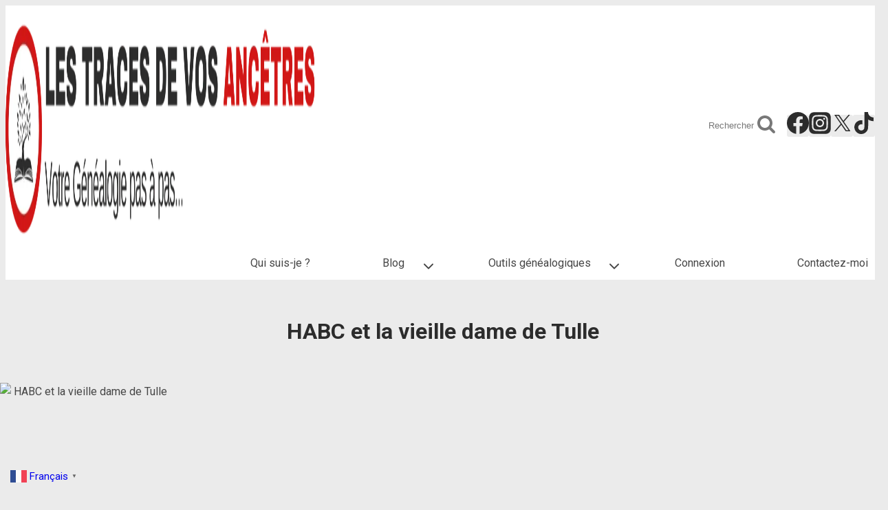

--- FILE ---
content_type: text/html; charset=UTF-8
request_url: https://www.lestracesdevosancetres.fr/habc-et-la-vieille-dame-de-tulle
body_size: 104027
content:
<!doctype html>
<html dir="ltr" lang="fr-FR" prefix="og: https://ogp.me/ns#" class="no-js" itemtype="https://schema.org/WebPage" itemscope>
<head>
	<meta charset="UTF-8">
	<meta name="viewport" content="width=device-width, initial-scale=1, minimum-scale=1">
	<style id="jetpack-boost-critical-css">/* Critical CSS Key: singular_page */
@media all{:root{--swiper-theme-color:#007aff}.swiper-wrapper{box-sizing:content-box;display:flex;height:100%;position:relative;width:100%;z-index:1}.swiper-wrapper{transform:translateZ(0)}:root{--swiper-navigation-size:44px}.swiper-button-next,.swiper-button-prev{align-items:center;color:var(--swiper-navigation-color,var(--swiper-theme-color));display:flex;height:var(--swiper-navigation-size);justify-content:center;margin-top:calc(0px - var(--swiper-navigation-size)/ 2);position:absolute;top:var(--swiper-navigation-top-offset,50%);width:calc(var(--swiper-navigation-size)/44*27);z-index:10}.swiper-button-next svg,.swiper-button-prev svg{height:100%;-o-object-fit:contain;object-fit:contain;transform-origin:center;width:100%}.swiper-button-prev{left:var(--swiper-navigation-sides-offset,10px);right:auto}.swiper-button-next:after,.swiper-button-prev:after{font-family:swiper-icons;font-size:var(--swiper-navigation-size);font-variant:normal;letter-spacing:0;line-height:1;text-transform:none!important}.swiper-button-prev:after{content:"prev"}.swiper-button-next{left:auto;right:var(--swiper-navigation-sides-offset,10px)}.swiper-button-next:after{content:"next"}.swiper-pagination{position:absolute;text-align:center;transform:translateZ(0);z-index:10}:root{--swiper-theme-color:#007aff}.swiper-wrapper{box-sizing:content-box;display:flex;height:100%;position:relative;width:100%;z-index:1}.swiper-wrapper{transform:translateZ(0)}:root{--swiper-navigation-size:44px}.swiper-button-next,.swiper-button-prev{align-items:center;color:var(--swiper-navigation-color,var(--swiper-theme-color));display:flex;height:var(--swiper-navigation-size);justify-content:center;margin-top:calc(0px - var(--swiper-navigation-size)/ 2);position:absolute;top:var(--swiper-navigation-top-offset,50%);width:calc(var(--swiper-navigation-size)/44*27);z-index:10}.swiper-button-next svg,.swiper-button-prev svg{height:100%;-o-object-fit:contain;object-fit:contain;transform-origin:center;width:100%}.swiper-button-prev{left:var(--swiper-navigation-sides-offset,10px);right:auto}.swiper-button-next:after,.swiper-button-prev:after{font-family:swiper-icons;font-size:var(--swiper-navigation-size);font-variant:normal;letter-spacing:0;line-height:1;text-transform:none!important}.swiper-button-prev:after{content:"prev"}.swiper-button-next{left:auto;right:var(--swiper-navigation-sides-offset,10px)}.swiper-button-next:after{content:"next"}.swiper-pagination{position:absolute;text-align:center;transform:translateZ(0);z-index:10}}@media all{.wp-block-button__link{align-content:center;box-sizing:border-box;display:inline-block;height:100%;text-align:center;width:100%;word-break:break-word}:where(.wp-block-button__link){border-radius:9999px;box-shadow:none;padding:calc(.667em + 2px) calc(1.333em + 2px);text-decoration:none}.wp-block-buttons{box-sizing:border-box}.wp-block-buttons>.wp-block-button{display:inline-block;margin:0}.wp-block-buttons.is-content-justification-left{justify-content:flex-start}h2.has-background{padding:1.25em 2.375em}ul{box-sizing:border-box}.wp-block-tag-cloud{box-sizing:border-box}.wp-block-tag-cloud.aligncenter{justify-content:center;text-align:center}.wp-block-tag-cloud a{display:inline-block;margin-right:5px}.entry-content{counter-reset:footnotes}.aligncenter{clear:both}.screen-reader-text{border:0;clip-path:inset(50%);height:1px;margin:-1px;overflow:hidden;padding:0;position:absolute;width:1px;word-wrap:normal!important}html :where([style*=border-width]){border-style:solid}html :where(img[class*=wp-image-]){height:auto;max-width:100%}:where(figure){margin:0 0 1em}}@media all{.wp-block-button__link{display:inline-block;text-align:center;word-break:break-word;-webkit-box-sizing:border-box;box-sizing:border-box}:where(.wp-block-button__link){-webkit-box-shadow:none;box-shadow:none;text-decoration:none;border-radius:9999px;padding:calc(.667em + 2px) calc(1.333em + 2px)}}@media all{.wp-block-button__link{display:inline-block;text-align:center;word-break:break-word;-webkit-box-sizing:border-box;box-sizing:border-box}:where(.wp-block-button__link){-webkit-box-shadow:none;box-shadow:none;text-decoration:none;border-radius:9999px;padding:calc(.667em + 2px) calc(1.333em + 2px)}}@media all{.sc-line-item__item{display:-ms-grid;display:grid;-ms-grid-row-align:center;align-self:center;-ms-grid-columns:auto 1fr;grid-template-columns:auto 1fr}@media screen and (min-width:var(--mobile-size)){.sc-line-item__item{-ms-flex-wrap:no-wrap;flex-wrap:no-wrap}}.sc-line-item__price{color:var(--sc-input-label-color)}.sc-line-item__price{font-size:var(--sc-font-size-medium);font-weight:var(--sc-font-weight-semibold)}.sc-line-item__description,.sc-line-item__price-description{color:var(--sc-input-label-color);font-size:var(--sc-font-size-small);line-height:var(--sc-line-height-dense)}.sc-line-item__end{-webkit-box-flex:1;display:-webkit-box;display:-ms-flexbox;display:flex;-ms-flex:1;flex:1;-webkit-box-align:center;-ms-flex-align:center;align-items:center;-webkit-box-pack:end;-ms-flex-pack:end;-ms-flex-wrap:wrap;flex-wrap:wrap;justify-content:flex-end;-ms-flex-item-align:end;align-self:flex-end;margin-top:20px;width:100%}@media screen and (min-width:280px){.sc-line-item__end{margin-left:20px;margin-top:0;text-align:right;width:auto}.sc-line-item__price-text{text-align:right}}.sc-line-item__text{-webkit-box-flex:1;-ms-flex:1;flex:1}.sc-line-item__price-description{display:-webkit-box}.sc-line-item__price{font-size:var(--price-size)}}@media all{.sc-coupon-form{container-type:inline-size;position:relative}.sc-coupon-form[hidden]{display:none}.sc-coupon-form .trigger{font-size:var(--sc-font-size-small);line-height:var(--sc-line-height-dense)}.sc-coupon-form .sc-coupon__status{color:var(--sc-color-warning-700);display:-webkit-inline-box;display:-ms-inline-flexbox;display:inline-flex;font-size:var(--sc-font-size-small);gap:var(--sc-spacing-x-small);line-height:var(--sc-line-height-dense);-webkit-box-align:start;-ms-flex-align:start;align-items:flex-start;text-align:left;-webkit-box-pack:center;-ms-flex-pack:center;justify-content:center;-webkit-box-align:center;-ms-flex-align:center;align-items:center}.sc-coupon-form .sc-coupon__status svg{height:12px;width:12px}.sc-coupon-form__input-group .sc-input-group-text{opacity:1}.sc-coupon-form__input-group .sc-input-group-text button{background:rgba(0,0,0,0);border:0;-webkit-box-shadow:none;box-shadow:none;color:var(--sc-color-primary-500);font-size:var(--sc-button-font-size-medium);font-weight:var(--sc-font-weight-semibold);padding:0 6px}}@media all{.sc-form-control{background-color:var(--sc-input-background-color);border:var(--sc-input-border-width) solid var(--sc-input-border-color);border-radius:var(--sc-border-radius-medium);-webkit-box-shadow:var(--sc-input-box-shadow);box-shadow:var(--sc-input-box-shadow);-webkit-box-sizing:border-box;box-sizing:border-box;color:var(--sc-color-gray-700);display:block;font-family:var(--sc-input-font-family);font-size:var(--sc-input-font-size-medium);font-weight:var(--sc-input-font-weight);height:calc(var(--sc-input-height-medium) - var(--sc-input-border-width)*2);padding:0 var(--sc-input-spacing-medium);width:100%}.sc-form-control::-webkit-search-cancel-button,.sc-form-control::-webkit-search-results-button{-webkit-appearance:none}.sc-form-control::-webkit-input-placeholder{color:var(--sc-input-placeholder-color);opacity:1}.sc-form-control::-moz-placeholder{color:var(--sc-input-placeholder-color);opacity:1}.sc-form-control:-ms-input-placeholder{color:var(--sc-input-placeholder-color);opacity:1}.sc-form-control::-ms-input-placeholder{color:var(--sc-input-placeholder-color);opacity:1}.sc-form-control::placeholder{color:var(--sc-input-placeholder-color);opacity:1}}@media all{.sc-tag{display:-webkit-box;display:-ms-flexbox;display:flex;-webkit-box-align:center;-ms-flex-align:center;align-items:center;border-radius:var(--sc-input-border-radius-medium);border-width:0;-webkit-box-sizing:border-box;box-sizing:border-box;font-size:var(--sc-font-size-small);font-weight:var(--sc-font-weight-bold);line-height:1;line-height:calc(var(--sc-input-height-medium) - var(--sc-input-border-width)*2);padding:0 var(--sc-spacing-small);text-decoration:none;white-space:nowrap}.sc-tag--default{background-color:var(--sc-tag-default-background-color,var(--sc-color-gray-100));border-color:var(--sc-tag-default-border-color,var(--sc-color-gray-200));color:var(--sc-tag-default-color,var(--sc-color-gray-700))}.sc-tag--warning{background-color:var(--sc-color-warning-100);border-color:var(--sc-color-warning-200);color:var(--sc-color-warning-700)}}@media all{.wp-block-surecart-cart-icon{background:var(--sc-cart-icon-background,var(--sc-color-primary-500));border-radius:var(--sc-cart-icon-border-radius,var(--sc-input-border-radius-medium));bottom:var(--sc-cart-icon-bottom,30px);-webkit-box-shadow:var(--sc-shadow-small);box-shadow:var(--sc-shadow-small);color:var(--sc-cart-icon-color,var(--sc-color-primary-text,var(--sc-color-white)));font-family:var(--sc-cart-font-family,var(--sc-input-font-family));font-weight:var(--sc-font-weight-semibold);height:var(--sc-cart-icon-height,60px);left:var(--sc-cart-icon-left,auto);position:fixed;right:var(--sc-cart-icon-right,30px);top:var(--sc-cart-icon-top,auto);width:var(--sc-cart-icon-width,60px);z-index:var(--sc-cart-icon-z-index,99)}.wp-block-surecart-cart-icon[hidden]{display:none}.wp-block-surecart-cart-icon__container{display:-webkit-box;display:-ms-flexbox;display:flex;font-size:24px;line-height:0;position:relative;-webkit-box-align:center;-ms-flex-align:center;align-items:center;-webkit-box-pack:center;-ms-flex-pack:center;height:100%;justify-content:center;text-align:center}.wp-block-surecart-cart-icon__icon{font-size:var(--sc-cart-icon-size,1.1em)}.wp-block-surecart-cart-icon__icon svg{color:var(--sc-color-white)}.wp-block-surecart-cart-icon__count{background:var(--sc-cart-counter-background,var(--sc-color-gray-900));border-radius:var(--sc-cart-counter-border-radius,9999px);bottom:auto;-webkit-box-shadow:var(--sc-cart-icon-box-shadow,var(--sc-shadow-x-large));box-shadow:var(--sc-cart-icon-box-shadow,var(--sc-shadow-x-large));color:var(--sc-cart-counter-color,var(--sc-color-white));font-size:12px;left:auto;line-height:18px;padding:4px 10px;position:absolute;right:-8px;top:-8px;z-index:1}}@media all{.sc-product-line-item{display:block;font-family:var(--sc-font-sans)}.sc-product-line-item[hidden]{display:none}.sc-product-line-item__item{-webkit-box-sizing:border-box;box-sizing:border-box;display:-webkit-box;display:-ms-flexbox;display:flex;gap:18px;margin:0;min-width:0;-webkit-box-pack:justify;-ms-flex-pack:justify;justify-content:space-between;-webkit-box-align:stretch;-ms-flex-align:stretch;align-items:stretch;border-bottom:none;width:100%}.sc-product-line-item__text{-webkit-box-sizing:border-box;box-sizing:border-box;display:-webkit-box;display:-ms-flexbox;display:flex;gap:6px;margin:0;min-width:0;-webkit-box-orient:vertical;-webkit-box-direction:normal;-ms-flex-direction:column;flex-direction:column;-webkit-box-align:start;-ms-flex-align:start;align-items:flex-start;-webkit-box-pack:justify;-ms-flex-pack:justify;justify-content:space-between;-webkit-box-flex:1;-ms-flex:1 1 0%;flex:1 1 0%}.sc-product-line-item__text-details{display:-ms-grid;display:grid}.sc-product-line-item__title{-webkit-box-sizing:border-box;box-sizing:border-box;display:-webkit-box;display:-moz-box;font-size:var(--sc-font-size-medium);font-weight:var(--sc-font-weight-semibold);line-height:var(--sc-line-height-dense);margin:0;min-width:0;-webkit-box-orient:vertical;-webkit-line-clamp:3;-moz-box-lines:3;overflow:hidden;text-overflow:ellipsis}.sc-product-line-item__title{color:inherit;text-decoration:none}.sc-product-line-item__suffix{-webkit-box-sizing:border-box;box-sizing:border-box;min-width:0;-webkit-box-orient:vertical}.sc-product-line-item__suffix{-webkit-box-flex:1;display:-webkit-box;display:-ms-flexbox;display:flex;-ms-flex:1;flex:1;-webkit-box-direction:normal;-ms-flex-direction:column;flex-direction:column;-webkit-box-pack:start;-ms-flex-pack:justify;justify-content:space-between;-webkit-box-align:end;-ms-flex-align:end;align-items:flex-end;margin:0 0 0 auto;min-width:100px}.sc-product-line-item__price{max-width:100%;text-align:right}.sc-product-line-item__description{color:var(--sc-price-label-color,var(--sc-input-help-text-color));font-size:var(--sc-price-label-font-size,var(--sc-input-help-text-font-size-medium));line-height:var(--sc-line-height-dense)}.sc-product-line-item__price{font-size:var(--sc-font-size-medium);font-weight:var(--sc-font-weight-semibold)}.sc-product-line-item__price{color:var(--sc-input-label-color);line-height:var(--sc-line-height-dense)}}@media all{.sc-input-group{display:-webkit-box;display:-ms-flexbox;display:flex;-ms-flex-wrap:wrap;flex-wrap:wrap;position:relative;-webkit-box-align:stretch;-ms-flex-align:stretch;align-items:stretch;background-color:var(--sc-input-background-color);border:var(--sc-input-border);border-radius:var(--sc-border-radius-medium);-webkit-box-shadow:var(--sc-input-box-shadow);box-shadow:var(--sc-input-box-shadow);-webkit-box-sizing:border-box;box-sizing:border-box;width:100%}.sc-input-group[hidden]{display:none}.sc-input-group::-webkit-search-cancel-button,.sc-input-group::-webkit-search-results-button{-webkit-appearance:none}.sc-input-group>.sc-form-control{position:relative;-webkit-box-flex:1;background-color:rgba(0,0,0,0);border:0!important;border-radius:4px!important;-webkit-box-shadow:none!important;box-shadow:none!important;-ms-flex:1 1 auto;flex:1 1 auto;min-width:0;outline:0!important;padding:0 var(--sc-input-spacing-medium);width:1%}.sc-input-group-text{display:-webkit-box;display:-ms-flexbox;display:flex;-webkit-box-align:center;-ms-flex-align:center;align-items:center;color:var(--sc-input-color);font-size:var(--sc-font-size-medium);font-weight:var(--sc-font-weight-normal);line-height:var(--sc-line-height-normal);opacity:.5;padding:0 var(--sc-spacing-small);text-align:center;white-space:nowrap}.sc-input-group .sc-form-control:has(+.sc-input-group-text){padding-right:0}}@media all{.wp-block-buttons>.wp-block-button{display:inline-block;margin:0}.wp-block-buttons.is-content-justification-left{-webkit-box-pack:start;-ms-flex-pack:start;justify-content:flex-start}}@media all{.sc-button__link{-webkit-box-sizing:border-box;box-sizing:border-box;display:inline-block;position:relative}.sc-button__link{text-align:center}.sc-button__link .sc-spinner{left:calc(50% - 8px);opacity:0;position:absolute;top:calc(50% - 8px);visibility:hidden;--spinner-size:10px}}@media all{.sc-drawer{background-color:var(--sc-panel-background-color);border:none;border-radius:0;bottom:auto;-webkit-box-shadow:var(--sc-shadow-x-large);box-shadow:var(--sc-shadow-x-large);-webkit-box-shadow:0 0 0 100vw rgba(0,0,0,.1);box-shadow:0 0 0 100vw rgba(0,0,0,.1);-webkit-box-sizing:border-box;box-sizing:border-box;font-family:var(--sc-font-sans);font-weight:var(--sc-font-weight-normal);left:auto;margin:auto;min-height:100dvh;min-width:var(--sc-drawer-min-width,"300px");outline:0;overflow:hidden;padding:0;position:fixed;right:0;top:0;width:var(--sc-drawer-width,31rem);z-index:var(--sc-z-index-drawer,999999999)}.sc-drawer__wrapper{display:-webkit-box;display:-ms-flexbox;display:flex;-webkit-box-orient:vertical;-webkit-box-direction:normal;-ms-flex-direction:column;flex-direction:column;min-height:calc(100dvh - 2px);overflow:hidden}}@media all{.sc-block-ui{background:var(--sc-block-ui-background-color,var(--sc-color-white));bottom:0;left:0;margin:0;opacity:var(--sc-block-ui-opacity,.35);padding:0;position:var(--sc-block-ui-position,absolute);right:0;top:0;visibility:visible;z-index:9}.sc-block-ui[hidden]{display:block;opacity:0;visibility:hidden}}@media all{.sc-alert{border-radius:var(--sc-alert-border-radius,var(--sc-border-radius-medium));display:-webkit-box;display:-ms-flexbox;display:flex;font-family:var(--sc-input-font-family);font-size:var(--sc-button-font-size-medium);font-weight:var(--sc-font-weight-normal);line-height:var(--sc-line-height-dense);padding:var(--sc-spacing-large);-webkit-box-align:start;-ms-flex-align:start;align-items:flex-start;background:var(--sc-alert-background-color,var(--sc-color-white));border:var(--sc-alert-border,var(--sc-input-border));border-top:solid var(--sc-alert-border-width,3px);-webkit-box-shadow:var(--sc-shadow-small);box-shadow:var(--sc-shadow-small);color:var(--sc-alert-color,var(--sc-input-label-color))}.sc-alert[hidden]{display:none!important}.sc-alert__text{-webkit-box-flex:1;-ms-flex:1;flex:1}.sc-alert__alert--danger{border-top-color:var(--sc-alert-danger-border-color,var(--sc-color-danger-500))}.sc-alert__alert--danger .sc-alert__title{color:var(--sc-alert-title-color,var(--sc-color-gray-800))}.sc-alert__alert--danger .sc-alert__icon{color:var(--sc-alert-danger-icon-color,var(--sc-color-danger-500))}.sc-alert__icon{-webkit-box-flex:1;-ms-flex:1;flex:1;-webkit-box-flex:0;display:-webkit-box;display:-ms-flexbox;display:flex;-ms-flex:0 0 auto;flex:0 0 auto;-webkit-box-align:center;-ms-flex-align:center;align-items:center;font-size:var(--sc-font-size-large);-webkit-padding-end:var(--sc-spacing-medium);padding-inline-end:var(--sc-spacing-medium)}.sc-alert__title{font-weight:var(--sc-font-weight-semibold)}}@media all{:root{--sc-color-white:#fff;--sc-color-gray-100:#f3f4f6;--sc-color-gray-200:#e5e7eb;--sc-color-gray-300:#dce0e6;--sc-color-gray-400:#9ca3af;--sc-color-gray-500:#6b7280;--sc-color-gray-600:#4b5563;--sc-color-gray-700:#374151;--sc-color-gray-800:#1f2937;--sc-color-gray-900:#111827;--sc-color-primary:217;--sc-color-primary-luminance:60%;--sc-color-primary-saturation:91%;--sc-color-primary-500:hsl(var(--sc-color-primary),var(--sc-color-primary-saturation),var(--sc-color-primary-luminance));--sc-color-primary-text:var(--sc-color-white);--sc-color-warning-100:#fef3c7;--sc-color-warning-200:#fde68a;--sc-color-warning-700:#b45309;--sc-color-danger-500:#ef4444;--sc-border-radius-medium:0.35em;--sc-shadow-small:0 1px 2px #0d131e1a;--sc-shadow-x-large:0 4px 16px #0d131e1a;--sc-spacing-xx-small:0.25em;--sc-spacing-x-small:0.5em;--sc-spacing-small:0.75em;--sc-spacing-medium:1em;--sc-spacing-large:1.25em;--sc-spacing-xx-large:2.25em;--sc-spacing-xxxx-large:4.5em;--sc-font-sans:"Inter",-apple-system,BlinkMacSystemFont,"Segoe UI",Roboto,Helvetica,Arial,sans-serif,"Apple Color Emoji","Segoe UI Emoji","Segoe UI Symbol";--sc-font-size-x-small:0.75em;--sc-font-size-small:0.875em;--sc-font-size-medium:1em;--sc-font-size-large:1.15em;--sc-font-weight-normal:400;--sc-font-weight-semibold:500;--sc-font-weight-bold:600;--sc-line-height-dense:1.4;--sc-line-height-normal:1.8;--sc-focus-ring-color-primary:var(--sc-color-primary-500);--sc-focus-ring-width:1px;--sc-form-row-spacing:var(--sc-spacing-small);--sc-drawer-border:solid var(--sc-input-border-width) var(--sc-input-border-color);--sc-input-box-shadow:rgba(0,0,0,.05) 0px 1px 2px 0px;--sc-input-height-medium:2.8em;--sc-input-height-large:3em;--sc-input-background-color:var(--sc-color-white);--sc-input-border:solid var(--sc-input-border-width) var(--sc-input-border-color);--sc-input-border-color:var(--sc-color-gray-300);--sc-input-border-width:1px;--sc-input-border-radius-medium:var(--sc-border-radius-medium);--sc-input-font-family:var(--sc-font-sans);--sc-input-font-weight:var(--sc-font-weight-normal);--sc-input-font-size-medium:var(--sc-font-size-medium);--sc-input-label-margin:var(--sc-spacing-xx-small);--sc-input-color:var(--sc-color-gray-700);--sc-input-placeholder-color:var(--sc-color-gray-400);--sc-input-spacing-medium:var(--sc-spacing-medium);--sc-input-label-font-size-medium:var(--sc-font-size-medium);--sc-input-label-color:var(--sc-color-gray-600);--sc-input-help-text-font-size-medium:var(--sc-font-size-small);--sc-input-help-text-color:var(--sc-color-gray-500);--sc-input-error-text-color:var(--sc-color-danger-500);--sc-panel-background-color:var(--sc-color-white);--sc-z-index-drawer:99999}[class*=wp-block-surecart-][hidden]{display:none}}@media all{.sc-spinner{--track-color:#0d131e20;--stroke-width:2px;--spinner-size:1em;border:solid var(--stroke-width) var(--track-color);border-radius:50%;border-right-color:currentColor;border-top-color:currentColor;display:inline-block;height:var(--spinner-size);width:var(--spinner-size)}}@media all{[class*=wp-block-surecart-][hidden]{display:none}:root{--sc-color-white:#fff;--sc-color-gray-100:#f3f4f6;--sc-color-gray-200:#e5e7eb;--sc-color-gray-300:#dce0e6;--sc-color-gray-400:#9ca3af;--sc-color-gray-500:#6b7280;--sc-color-gray-600:#4b5563;--sc-color-gray-700:#374151;--sc-color-gray-800:#1f2937;--sc-color-gray-900:#111827;--sc-color-primary:217;--sc-color-primary-luminance:60%;--sc-color-primary-saturation:91%;--sc-color-primary-500:hsl(var(--sc-color-primary),var(--sc-color-primary-saturation),var(--sc-color-primary-luminance));--sc-color-primary-text:var(--sc-color-white);--sc-color-warning-100:#fef3c7;--sc-color-warning-200:#fde68a;--sc-color-warning-700:#b45309;--sc-color-danger-500:#ef4444;--sc-border-radius-medium:0.35em;--sc-shadow-small:0 1px 2px #0d131e1a;--sc-shadow-x-large:0 4px 16px #0d131e1a;--sc-spacing-xx-small:0.25em;--sc-spacing-x-small:0.5em;--sc-spacing-small:0.75em;--sc-spacing-medium:1em;--sc-spacing-large:1.25em;--sc-spacing-xx-large:2.25em;--sc-spacing-xxxx-large:4.5em;--sc-font-sans:"Inter",-apple-system,BlinkMacSystemFont,"Segoe UI",Roboto,Helvetica,Arial,sans-serif,"Apple Color Emoji","Segoe UI Emoji","Segoe UI Symbol";--sc-font-size-x-small:0.75em;--sc-font-size-small:0.875em;--sc-font-size-medium:1em;--sc-font-size-large:1.15em;--sc-font-weight-normal:400;--sc-font-weight-semibold:500;--sc-font-weight-bold:600;--sc-line-height-dense:1.4;--sc-line-height-normal:1.8;--sc-focus-ring-color-primary:var(--sc-color-primary-500);--sc-focus-ring-width:1px;--sc-button-font-size-medium:var(--sc-font-size-medium);--sc-column-spacing:var(--sc-spacing-xx-large);--sc-form-row-spacing:var(--sc-spacing-small);--sc-drawer-border:solid var(--sc-input-border-width) var(--sc-input-border-color);--sc-input-box-shadow:rgba(0,0,0,0.05) 0px 1px 2px 0px;--sc-input-height-medium:2.8em;--sc-input-height-large:3em;--sc-input-background-color:var(--sc-color-white);--sc-input-border:solid var(--sc-input-border-width) var(--sc-input-border-color);--sc-input-border-color:var(--sc-color-gray-300);--sc-input-border-width:1px;--sc-input-border-radius-medium:var(--sc-border-radius-medium);--sc-input-font-family:var(--sc-font-sans);--sc-input-font-weight:var(--sc-font-weight-normal);--sc-input-font-size-medium:var(--sc-font-size-medium);--sc-input-label-margin:var(--sc-spacing-xx-small);--sc-input-color:var(--sc-color-gray-700);--sc-input-placeholder-color:var(--sc-color-gray-400);--sc-input-spacing-medium:var(--sc-spacing-medium);--sc-input-label-font-size-medium:var(--sc-font-size-medium);--sc-input-label-color:var(--sc-color-gray-600);--sc-input-help-text-font-size-medium:var(--sc-font-size-small);--sc-input-help-text-color:var(--sc-color-gray-500);--sc-input-error-text-color:var(--sc-color-danger-500);--sc-panel-background-color:var(--sc-color-white);--sc-z-index-drawer:99999}}@media all{:root{--swiper-theme-color:#007aff}.swiper-wrapper{position:relative;width:100%;height:100%;z-index:1;display:flex;box-sizing:content-box}.swiper-wrapper{transform:translate3d(0,0,0)}:root{--swiper-navigation-size:44px}.swiper-button-next,.swiper-button-prev{position:absolute;top:var(--swiper-navigation-top-offset,50%);width:calc(var(--swiper-navigation-size)/44*27);height:var(--swiper-navigation-size);margin-top:calc(0px - (var(--swiper-navigation-size)/ 2));z-index:10;display:flex;align-items:center;justify-content:center;color:var(--swiper-navigation-color,var(--swiper-theme-color))}.swiper-button-next svg,.swiper-button-prev svg{width:100%;height:100%;object-fit:contain;transform-origin:center}.swiper-button-prev{left:var(--swiper-navigation-sides-offset,10px);right:auto}.swiper-button-next{right:var(--swiper-navigation-sides-offset,10px);left:auto}.swiper-button-next:after,.swiper-button-prev:after{font-family:swiper-icons;font-size:var(--swiper-navigation-size);text-transform:none!important;letter-spacing:0;font-variant:initial;line-height:1}.swiper-button-prev:after{content:"prev"}.swiper-button-next{right:var(--swiper-navigation-sides-offset,10px);left:auto}.swiper-button-next:after{content:"next"}.swiper-pagination{position:absolute;text-align:center;transform:translate3d(0,0,0);z-index:10}}@media all{.entry-content a{text-decoration:none}.directorist-content-active{-webkit-box-sizing:border-box;box-sizing:border-box}}@media all{:root{--swiper-theme-color:#007aff}.swiper-wrapper{position:relative;width:100%;height:100%;z-index:1;display:flex;box-sizing:content-box}.swiper-wrapper{transform:translate3d(0,0,0)}:root{--swiper-navigation-size:44px}.swiper-button-next,.swiper-button-prev{position:absolute;top:50%;width:calc(var(--swiper-navigation-size)/44*27);height:var(--swiper-navigation-size);margin-top:calc(0px - (var(--swiper-navigation-size)/ 2));z-index:10;display:flex;align-items:center;justify-content:center;color:var(--swiper-navigation-color,var(--swiper-theme-color))}.swiper-button-next:after,.swiper-button-prev:after{font-family:swiper-icons;font-size:var(--swiper-navigation-size);text-transform:none!important;letter-spacing:0;font-variant:initial;line-height:1}.swiper-button-prev{left:10px;right:auto}.swiper-button-prev:after{content:"prev"}.swiper-button-next{right:10px;left:auto}.swiper-button-next:after{content:"next"}.swiper-pagination{position:absolute;text-align:center;transform:translate3d(0,0,0);z-index:10}}@media all{html{line-height:1.15;-webkit-text-size-adjust:100%}body{margin:0}main{display:block;min-width:0}h1{font-size:2em;margin:.67em 0}a{background-color:rgba(0,0,0,0)}b,strong{font-weight:700}img{border-style:none}button,input,optgroup,textarea{font-size:100%;margin:0}button,input{overflow:visible}button{text-transform:none}[type=submit],button{-webkit-appearance:button}textarea{overflow:auto}[type=checkbox]{box-sizing:border-box;padding:0}[type=search]{-webkit-appearance:textfield;outline-offset:-2px}details{display:block}summary{display:list-item}template{display:none}[hidden]{display:none}:root{--global-gray-400:#CBD5E0;--global-gray-500:#A0AEC0;--global-md-spacing:2rem;--global-xl-spacing:3.5em;--global-xxl-spacing:5rem;--global-font-size-small:clamp(0.8rem,0.73rem + 0.217vw,0.9rem);--global-font-size-medium:clamp(1.1rem,0.995rem + 0.326vw,1.25rem);--global-font-size-large:clamp(1.75rem,1.576rem + 0.543vw,2rem);--global-font-size-larger:clamp(2rem,1.6rem + 1vw,2.5rem);--global-font-size-xxlarge:clamp(2.25rem,1.728rem + 1.63vw,3rem)}h1,h2,h3{padding:0;margin:0}i{font-style:italic}mark{text-decoration:none}html{box-sizing:border-box}*,::after,::before{box-sizing:inherit}ul{margin:0 0 1.5em 1.5em;padding:0}ul{list-style:disc}li>ul{margin-bottom:0;margin-left:1.5em}img{display:block;height:auto;max-width:100%}figure{margin:.5em 0}a{color:var(--global-palette-highlight)}.link-style-hover-background .entry-content p a{color:var(--global-palette-highlight);text-decoration:none;background-image:linear-gradient(var(--global-palette-highlight),var(--global-palette-highlight));background-position:0 100%;background-repeat:no-repeat;background-size:100% 1px}.screen-reader-text{clip:rect(1px,1px,1px,1px);position:absolute!important;height:1px;width:1px;overflow:hidden;word-wrap:normal!important}textarea{width:100%}input[type=email],input[type=password],input[type=search],input[type=text],textarea{-webkit-appearance:none;color:var(--global-palette5);border:1px solid var(--global-gray-400);border-radius:3px;padding:.4em .5em;max-width:100%;background:var(--global-palette9);box-shadow:0 0 0 -7px transparent}.search-form{position:relative}.search-form input.search-field,.search-form input[type=search]{padding-right:60px;width:100%}.search-form .search-submit[type=submit]{top:0;right:0;bottom:0;position:absolute;color:transparent;background:rgba(0,0,0,0);z-index:2;width:50px;border:0;padding:8px 12px 7px;border-radius:0;box-shadow:none;overflow:hidden}.search-form .kadence-search-icon-wrap{position:absolute;right:0;top:0;height:100%;width:50px;padding:0;text-align:center;background:0 0;z-index:3;color:var(--global-palette6);text-shadow:none;display:flex;align-items:center;justify-content:center}fieldset{padding:.625em 1.425em .625em;border:1px solid var(--global-gray-500);margin-top:1.2em;margin-bottom:1.2em}.wp-block-button__link,.wp-element-button,button,input[type=submit]{border-radius:3px;background:var(--global-palette-btn-bg);color:var(--global-palette-btn);padding:.4em 1em;border:0;font-size:1.125rem;line-height:1.6;display:inline-block;font-family:inherit;text-decoration:none;box-shadow:0 0 0 -7px transparent}.kadence-svg-iconset{display:inline-flex;align-self:center}.kadence-svg-iconset svg{height:1em;width:1em}.kadence-svg-iconset.svg-baseline svg{top:.125em;position:relative}:root .has-theme-palette-1-background-color{background-color:var(--global-palette1)}:root .has-theme-palette-9-color{color:var(--global-palette9)}.kt-clear::after,.kt-clear::before{content:" ";display:table}.kt-clear::after{clear:both}.content-area{margin:var(--global-xxl-spacing) 0}.entry-content{word-break:break-word}.entry-hero-layout-contained,.site-container{margin:0 auto;padding:0 var(--global-content-edge-padding)}.content-bg{background:#fff}@media screen and (min-width:1025px){.has-sidebar .content-container{display:grid;grid-template-columns:5fr 2fr;grid-gap:var(--global-xl-spacing);justify-content:center}#secondary{grid-column:2;grid-row:1;min-width:0}.has-sidebar .wp-site-blocks .content-container .alignfull,.has-sidebar .wp-site-blocks .content-container .alignwide{width:unset;max-width:unset;margin-left:0;margin-right:0}.has-sidebar .content-container .kadence-thumbnail-position-behind.alignwide{margin-left:-10px;margin-right:-10px}}#kt-scroll-up,#kt-scroll-up-reader{position:fixed;transform:translateY(40px);opacity:0;z-index:1000;display:flex}#kt-scroll-up-reader.scroll-up-style-outline,#kt-scroll-up.scroll-up-style-outline{background:rgba(0,0,0,0)}.scroll-up-style-outline,.scroll-up-wrap.scroll-up-style-outline{border-width:2px;border-style:solid;border-color:currentColor;color:var(--global-palette4)}#kt-scroll-up-reader{transform:translateY(0)}#kt-scroll-up-reader:not(:focus){clip:rect(1px,1px,1px,1px);height:1px;width:1px;overflow:hidden;word-wrap:normal!important}@media screen and (max-width:719px){.vs-sm-false{display:none!important}}#wrapper{overflow:hidden;overflow:clip}.aligncenter{clear:both;display:block;margin-left:auto;margin-right:auto;text-align:center}body.footer-on-bottom #wrapper{min-height:100vh;display:flex;flex-direction:column}body.footer-on-bottom #inner-wrap{flex:1 0 auto}}@media all{.um-modal-close{display:block;position:fixed;right:0;top:0;font-size:24px;text-decoration:none!important;color:#fff!important;padding:0 10px}.um-modal-body{min-height:3px;padding:20px;box-sizing:border-box!important;width:100%;background:#fff;-moz-border-radius:0 0 3px 3px;-webkit-border-radius:0 0 3px 3px;border-radius:0 0 3px 3px}.um-modal-body.photo{-moz-border-radius:3px;-webkit-border-radius:3px;border-radius:3px;box-shadow:0 0 0 1px rgba(0,0,0,.1),0 0 0 1px rgba(255,255,255,.12) inset;background:#888;padding:0}}@media all{@font-face{font-family:Ionicons;font-display:swap;font-weight:400;font-style:normal}[class^=um-icon-]:before{font-family:Ionicons!important;font-style:normal!important;font-weight:400!important;font-variant:normal!important;text-transform:none!important;speak:none;line-height:1;-webkit-font-smoothing:antialiased;-moz-osx-font-smoothing:grayscale}.um-icon-android-checkbox-outline-blank:before{content:""}.um-icon-eye:before{content:""}}@media all{@font-face{font-family:FontAwesome;font-display:swap;font-weight:400;font-style:normal}[class^=um-faicon-]:before{font-family:FontAwesome!important;font-style:normal!important;font-weight:400!important;font-variant:normal!important;text-transform:none!important;speak:none;line-height:1;-webkit-font-smoothing:antialiased;-moz-osx-font-smoothing:grayscale}.um-faicon-times:before{content:""}}@media all{.um:not(.um-admin){width:100%;text-align:left;box-sizing:border-box;color:#666;font-size:15px;margin-bottom:30px!important;-webkit-font-smoothing:antialiased!important;-moz-osx-font-smoothing:grayscale!important;opacity:0}.um:not(.um-admin) :after,.um:not(.um-admin) :before{box-sizing:content-box}.um:not(.um-admin):not(.um-directory) input{font-size:15px}.um:not(.um-admin) *{-webkit-font-smoothing:antialiased!important;-moz-osx-font-smoothing:grayscale!important}.um-left{float:left}.um-right{float:right}.um-clear{clear:both}.um-half{width:48%}.um-col-alt{margin:15px 0 5px 0}.um-col-alt-b{padding-top:20px}.um-field{position:relative;padding:15px 0 0 0}.um-field-c{padding-top:0!important}.um-field-label{display:block;margin:0 0 8px 0}.um-field-label label{font-size:15px!important;line-height:22px!important;font-weight:600}.um-field-area{position:relative;word-wrap:break-word}.um-field-area-password{position:relative}.um-toggle-password{display:block;position:absolute;right:0;top:0;height:100%;width:40px;text-align:center;box-sizing:border-box;font-size:20px;line-height:2}.um-field-block{color:#777;font-size:17px}.um-form input[type=password],.um-form input[type=text]{padding:0 12px!important;width:100%;display:block!important;-moz-border-radius:2px;-webkit-border-radius:2px;border-radius:2px;outline:0!important;font-size:15px!important;height:40px!important;box-sizing:border-box!important;box-shadow:none!important;margin:0!important;position:static}.um-form .um-field-area-password input[type=password]{padding-right:40px!important}.um-field-c .um-field-checkbox{margin-bottom:14px;margin-top:0!important;position:relative}.um-field-checkbox:not(.um-field){display:block;margin:8px 0;position:relative}.um-field-checkbox input{opacity:0!important;display:inline!important;width:0!important;float:left}.um-field-checkbox-state{position:absolute;top:0;left:1px;width:24px;height:24px}.um-field-checkbox-state i{font-size:24px;line-height:24px;height:24px;color:#aaa}.um-field-checkbox-option{margin:0 0 0 36px;line-height:24px;color:#888!important;display:block}input[type=submit].um-button{vertical-align:middle!important;height:auto!important;font-size:15px;width:100%;box-shadow:none;text-shadow:none;font-family:inherit;outline:0!important;margin:0;opacity:1;-webkit-appearance:none}.um-button{font-size:15px;border:none!important;display:block;width:100%;line-height:1em!important;padding:16px 20px!important;text-decoration:none!important;text-align:center;text-transform:none!important;font-weight:400!important;overflow:hidden;position:relative;box-sizing:border-box;-moz-border-radius:4px!important;-webkit-border-radius:4px!important;border-radius:4px!important;-webkit-box-shadow:0 4px 6px rgba(50,50,93,.11),0 1px 3px rgba(0,0,0,.08);box-shadow:0 4px 6px rgba(50,50,93,.11),0 1px 3px rgba(0,0,0,.08);opacity:1}a.um-button{font-size:15px;border:none!important;display:block;width:100%;line-height:1em!important;padding:16px 20px!important;text-decoration:none!important;text-align:center;text-transform:none!important;font-weight:400!important;overflow:hidden;position:relative;box-sizing:border-box;-moz-border-radius:4px!important;-webkit-border-radius:4px!important;border-radius:4px!important;-webkit-box-shadow:0 4px 6px rgba(50,50,93,.11),0 1px 3px rgba(0,0,0,.08);box-shadow:0 4px 6px rgba(50,50,93,.11),0 1px 3px rgba(0,0,0,.08);opacity:1}a.um-link-alt{line-height:22px;color:#888!important;display:block!important;text-decoration:none!important;font-weight:400;text-align:center;border-bottom:none!important}span.um-req{margin:0 0 0 8px;font-size:14px;display:inline-block}.um_request_name{display:none!important}}@media all{.um{margin-left:auto!important;margin-right:auto!important}.um a.um-button,.um input[type=submit].um-button{background:#3ba1da}.um .um-button{color:#fff}.um .um-button:before{color:#fff}.um .um-button.um-alt{background:#eee}.um .um-button.um-alt{color:#666}.um .um-button.um-alt:before{color:#666}.um .um-field-label{color:#555}.um .um-form input[type=password],.um .um-form input[type=text]{border:1px solid #ddd!important}.um .um-form input[type=password],.um .um-form input[type=text]{background-color:#fff}.um .um-form input[type=password],.um .um-form input[type=text]{color:#666}.um .um-form input:-webkit-autofill{-webkit-box-shadow:0 0 0 50px #fff inset;-webkit-text-fill-color:#666}.um .um-form ::-webkit-input-placeholder{color:#aaa;opacity:1!important}.um .um-form ::-moz-placeholder{color:#aaa;opacity:1!important}.um .um-form ::-moz-placeholder{color:#aaa;opacity:1!important}.um .um-form ::-ms-input-placeholder{color:#aaa;opacity:1!important}.um span.um-req{color:#aaa}}@media all{.site-branding{max-height:inherit}.site-branding a.brand{display:flex;gap:1em;flex-direction:row;align-items:center;text-decoration:none;color:inherit;max-height:inherit}.site-branding a.brand img{display:block}.header-navigation ul ul.sub-menu{display:none;position:absolute;top:100%;flex-direction:column;background:#fff;margin-left:0;box-shadow:0 2px 13px rgba(0,0,0,.1);z-index:1000}.header-navigation ul ul.sub-menu>li:last-child{border-bottom:0}.nav--toggle-sub .dropdown-nav-toggle{display:block;background:0 0;position:absolute;right:0;top:50%;width:.7em;height:.7em;font-size:inherit;width:.9em;height:.9em;font-size:.9em;display:inline-flex;line-height:inherit;margin:0;padding:0;border:none;border-radius:0;transform:translateY(-50%);overflow:visible}.nav--toggle-sub ul ul .dropdown-nav-toggle{right:.2em}.nav--toggle-sub ul ul .dropdown-nav-toggle .kadence-svg-iconset{transform:rotate(-90deg)}.nav--toggle-sub li.menu-item-has-children{position:relative}.nav-drop-title-wrap{position:relative;padding-right:1em;display:block}.header-menu-container,.header-navigation{display:flex}.header-navigation li.menu-item>a{display:block;width:100%;text-decoration:none;color:var(--global-palette4);transform:translate3d(0,0,0)}.header-navigation ul.sub-menu{display:block;list-style:none;margin:0;padding:0}.header-navigation ul li.menu-item>a{padding:.6em .5em}.header-navigation ul ul li.menu-item>a{padding:1em}.header-navigation ul ul li.menu-item>a{width:200px}.header-navigation ul ul ul.sub-menu{top:0;left:100%;right:auto;min-height:100%}.header-navigation .menu{display:flex;flex-wrap:wrap;justify-content:center;align-items:center;list-style:none;margin:0;padding:0}.menu-toggle-open{display:flex;background:0 0;align-items:center;box-shadow:none}.menu-toggle-open .menu-toggle-icon{display:flex}.menu-toggle-open.menu-toggle-style-default{border:0}.wp-site-blocks .menu-toggle-open{box-shadow:none}.mobile-navigation{width:100%}.mobile-navigation a{display:block;width:100%;text-decoration:none;padding:.6em .5em}.mobile-navigation ul{display:block;list-style:none;margin:0;padding:0}.drawer-nav-drop-wrap{display:flex;position:relative}.drawer-nav-drop-wrap a{color:inherit}.drawer-nav-drop-wrap .drawer-sub-toggle{background:0 0;color:inherit;padding:.5em .7em;display:flex;border:0;border-radius:0;box-shadow:none;line-height:normal}.mobile-navigation ul ul{padding-left:1em}.mobile-navigation ul.has-collapse-sub-nav ul.sub-menu{display:none}.popup-drawer{position:fixed;display:none;top:0;bottom:0;left:-99999rem;right:99999rem;z-index:100000}.popup-drawer .drawer-overlay{background-color:rgba(0,0,0,.4);position:fixed;top:0;right:0;bottom:0;left:0;opacity:0}.popup-drawer .drawer-inner{width:100%;transform:translateX(100%);max-width:90%;right:0;top:0;overflow:auto;background:#090c10;color:#fff;bottom:0;opacity:0;position:fixed;box-shadow:0 0 2rem 0 rgba(0,0,0,.1);display:flex;flex-direction:column}.popup-drawer .drawer-header{padding:0 1.5em;display:flex;justify-content:flex-end;min-height:calc(1.2em + 24px)}.popup-drawer .drawer-header .drawer-toggle{background:0 0;border:0;font-size:24px;line-height:1;padding:.6em .15em;color:inherit;display:flex;box-shadow:none;border-radius:0}.popup-drawer .drawer-content{padding:0 1.5em 1.5em}.popup-drawer .drawer-header .drawer-toggle{width:1em;position:relative;height:1em;box-sizing:content-box;font-size:24px}.drawer-toggle .toggle-close-bar{width:.75em;height:.08em;background:currentColor;transform-origin:center center;position:absolute;margin-top:-.04em;opacity:0;border-radius:.08em;left:50%;margin-left:-.375em;top:50%;transform:rotate(45deg) translateX(-50%)}.drawer-toggle .toggle-close-bar:last-child{transform:rotate(-45deg) translateX(50%)}#main-header{display:none}#masthead{position:relative;z-index:11}@media screen and (min-width:1025px){#main-header{display:block}#mobile-header{display:none}}.site-header-row{display:grid;grid-template-columns:auto auto}.site-header-row.site-header-row-center-column{grid-template-columns:1fr auto 1fr}.site-header-row.site-header-row-only-center-column{display:flex;justify-content:center}.site-header-row.site-header-row-only-center-column .site-header-section-center{flex-grow:1}.site-header-section{display:flex;max-height:inherit}.site-header-item{display:flex;align-items:center;margin-right:10px;max-height:inherit}.site-header-section>.site-header-item:last-child{margin-right:0}.drawer-content .site-header-item{margin-right:0;margin-bottom:10px}.drawer-content .site-header-item:last-child{margin-bottom:0}.site-header-section-right{justify-content:flex-end}.site-header-section-center{justify-content:center}.header-navigation-layout-stretch-true{flex-grow:1}.header-navigation-layout-stretch-true .header-navigation{flex-grow:1}.header-navigation-layout-stretch-true .header-navigation .header-menu-container{flex-grow:1}.header-navigation-layout-stretch-true .header-navigation .header-menu-container .menu{flex-grow:1;justify-content:space-between}.element-social-inner-wrap{display:flex;flex-wrap:wrap;align-items:center;gap:.3em}a.social-button{width:2em;text-decoration:none;height:2em;display:inline-flex;justify-content:center;align-items:center;margin:0;color:var(--global-palette4);background:var(--global-palette7);border-radius:3px}.search-toggle-open{display:flex;background:0 0;align-items:center;padding:.5em;box-shadow:none}.search-toggle-open .search-toggle-label{padding-right:5px}.search-toggle-open .search-toggle-icon{display:flex}.search-toggle-open .search-toggle-icon svg.kadence-svg-icon{top:-.05em;position:relative}.search-toggle-open.search-toggle-style-default{border:0}.popup-drawer-layout-fullwidth .drawer-inner{max-width:none;background:rgba(9,12,16,.97)}#search-drawer .drawer-inner .drawer-header{position:relative;z-index:100}#search-drawer .drawer-inner .drawer-content{display:flex;justify-content:center;align-items:center;position:absolute;top:0;bottom:0;left:0;right:0;padding:2em}#search-drawer .drawer-inner form{max-width:800px;width:100%;margin:0 auto;display:flex}#search-drawer .drawer-inner form label{flex-grow:2}#search-drawer .drawer-inner form ::-webkit-input-placeholder{color:currentColor;opacity:.5}#search-drawer .drawer-inner form ::-moz-placeholder{color:currentColor;opacity:.5}#search-drawer .drawer-inner form :-ms-input-placeholder{color:currentColor;opacity:.5}#search-drawer .drawer-inner form :-moz-placeholder{color:currentColor;opacity:.5}#search-drawer .drawer-inner input.search-field{width:100%;background:0 0;color:var(--global-palette6);padding:.8em 80px .8em .8em;font-size:20px;border:1px solid currentColor}#search-drawer .drawer-inner .search-submit[type=submit]{width:70px}#search-drawer .drawer-inner .kadence-search-icon-wrap{color:var(--global-palette6);width:70px}.kadence-sticky-header{position:relative;z-index:1}#mobile-drawer{z-index:99999}}@media all{.widget{margin-top:0;margin-bottom:1.5em}.widget-area a:where(:not(.button):not(.wp-block-button__link):not(.wp-element-button)){color:var(--global-palette3);text-decoration:none}.sidebar-link-style-plain.widget-area a:where(:not(.button):not(.wp-block-button__link):not(.wp-element-button)){text-decoration:none}.widget-area .widget{margin-left:0;margin-right:0}.entry{box-shadow:0 15px 25px -10px rgba(0,0,0,.05);border-radius:.25rem}.content-wrap{position:relative}.kadence-thumbnail-position-behind+.entry{z-index:1;position:relative}@media screen and (max-width:719px){.content-style-boxed .content-bg:not(.loop-entry){margin-left:-1rem;margin-right:-1rem;width:auto}.primary-sidebar{padding-left:0;padding-right:0}}.single-content{margin:var(--global-md-spacing) 0 0}.single-content figure,.single-content form,.single-content p{margin-top:0;margin-bottom:var(--global-md-spacing)}.single-content h2{margin:1.5em 0 .5em}.single-content h2:first-child{margin-top:0}.single-content h2+*{margin-top:0}.single-content figure:last-child,.single-content p:last-child{margin-bottom:0}.entry-content:after{display:table;clear:both;content:""}.content-title-style-above .entry-content{margin:0}.wp-site-blocks .post-thumbnail{display:block;height:0;padding-bottom:66.67%;overflow:hidden;position:relative}.wp-site-blocks .post-thumbnail.kadence-thumbnail-ratio-1-2{padding-bottom:50%}.wp-site-blocks .post-thumbnail .post-thumbnail-inner{position:absolute;top:0;bottom:0;left:0;right:0}.wp-site-blocks .post-thumbnail img{flex:1;-o-object-fit:cover;object-fit:cover}.wp-site-blocks .post-thumbnail:not(.kadence-thumbnail-ratio-inherit) img{height:100%;width:100%}.kadence-thumbnail-position-behind{margin-bottom:-4.3em;position:relative;z-index:0}.entry-hero-container-inner{background:var(--global-palette7)}.entry-hero-container-inner .entry-header{min-height:200px;display:flex;align-items:center;text-align:center;justify-content:center;flex-direction:column;margin-bottom:0}.entry-hero{position:relative}.hero-section-overlay{position:absolute;left:0;right:0;top:0;bottom:0}.hero-container{position:relative}.entry-header{margin-bottom:1em}.alignfull,.alignwide{margin-left:calc(50% - (var(--global-vw,100vw)/ 2));margin-right:calc(50% - (var(--global-vw,100vw)/ 2));max-width:100vw;width:var(--global-vw,100vw);padding-left:0;padding-right:0;clear:both}.entry-title{word-wrap:break-word}.entry-hero-layout-contained>.entry-hero-container-inner{position:relative}}@media all{.primary-sidebar{padding-top:1.5rem;padding-bottom:1.5rem;margin-left:auto;margin-right:auto}@media screen and (min-width:768px){.primary-sidebar{padding-left:0;padding-right:0}}@media screen and (min-width:1025px){.primary-sidebar{padding:0;margin:0}}}@media all{.kt-accordion-panel-inner:after{clear:both;display:table;content:""}.kt-accordion-panel-inner{padding:20px;border:1px solid var(--global-palette7,#eee);border-top-width:0}.kt-accordion-panel{display:block}.kt-accordion-panel.kt-accordion-panel-hidden{max-height:0!important;overflow:hidden;display:none}}@media all{@media screen and (max-width:499px){.mailpoet_form{box-sizing:border-box}}.mailpoet_form .mailpoet_form_image,.mailpoet_form .mailpoet_form_paragraph,.mailpoet_form .mailpoet_message,.mailpoet_form .mailpoet_paragraph,.mailpoet_form .mailpoet_submit,.mailpoet_form .mailpoet_text{max-width:100%}@media screen and (max-width:499px){.mailpoet_form .mailpoet_form_image,.mailpoet_form .mailpoet_form_paragraph,.mailpoet_form .mailpoet_message,.mailpoet_form .mailpoet_paragraph,.mailpoet_form .mailpoet_submit,.mailpoet_form .mailpoet_text{font-size:16px!important;line-height:1.4!important}}.mailpoet_form .mailpoet-has-font-size{line-height:1.4}.mailpoet_form .mailpoet_submit{white-space:normal;word-wrap:break-word}.mailpoet_form_loading{display:none;text-align:center;width:30px}.mailpoet_form_loading>span{background-color:#5b5b5b;border-radius:100%;display:inline-block;height:5px;width:5px}.mailpoet_form_loading .mailpoet_bounce2{margin:0 7px}.mailpoet_form .mailpoet_paragraph{margin-bottom:20px}.mailpoet_column_with_background{padding:10px}.mailpoet_form_column:not(:first-child){margin-left:20px}@media screen and (min-width:500px){div.mailpoet_form:not(.mailpoet_form_fixed_bar) .mailpoet_paragraph p:last-child,div.mailpoet_form:not(.mailpoet_form_fixed_bar) .mailpoet_paragraph:last-child{margin-bottom:0}}.mailpoet_form_columns_container{container-name:columns;container-type:inline-size}.mailpoet_form_columns{display:flex;flex-wrap:nowrap}@container columns (width < 400px){.mailpoet_form_columns.mailpoet_stack_on_mobile{flex-wrap:wrap}.mailpoet_form_columns.mailpoet_stack_on_mobile .mailpoet_form_column{flex-basis:100%!important}.mailpoet_form_columns.mailpoet_stack_on_mobile .mailpoet_form_column:not(:first-child){margin-left:0!important}}.mailpoet_form_column{container-name:column;container-type:inline-size;display:flex;flex-direction:column;flex-grow:1}.mailpoet_form_column.mailpoet_vertically_align_center{align-self:center}@container column (width > 400px){.mailpoet_paragraph:last-child{margin-bottom:0}}.mailpoet_form_popup_overlay{background-color:#000;display:none;height:100%;left:0;margin:0;max-width:100%!important;opacity:.7;position:fixed;top:0;width:100%!important;z-index:100000}div.mailpoet_form_popup{background-color:#fff;border-radius:10px;box-shadow:0 4px 35px 0 rgba(195,65,2,.2);display:none;left:50%;max-height:calc(100vh - 60px);overflow-y:auto;position:fixed;top:50%;transform:translate(-50%,-50%);z-index:100001}.mailpoet_form_close_icon{display:block;height:20px;margin:0 0 0 auto;padding:0;position:absolute;right:10px;top:10px;width:20px;z-index:100002}.mailpoet_form_image>figure{margin:0}.mailpoet_form_image img{margin:0;max-width:100%}.mailpoet_form_image .aligncenter{align-items:center;display:flex;flex-direction:column;justify-content:center;margin-bottom:auto;margin-top:auto}@media screen and (max-width:499px){.mailpoet_form_image{display:none}}.mailpoet_message{clear:both}@media screen and (max-width:499px){.mailpoet_form .mailpoet-heading{font-size:18px!important;line-height:1.4!important;margin:12.6px 0!important}}@media screen and (max-width:499px){h2.mailpoet-heading{font-size:20px!important;line-height:1.4!important;margin:14px 0!important}}h2.mailpoet-heading:before{content:none}h2.mailpoet-heading:after{content:none}}@media all{:root{--swiper-theme-color:#007aff}.jp-carousel-overlay .swiper-container{margin-left:auto;margin-right:auto;position:relative;overflow:hidden;list-style:none;padding:0;z-index:1}.jp-carousel-overlay .swiper-wrapper{position:relative;width:100%;height:100%;z-index:1;display:flex;box-sizing:content-box}.jp-carousel-overlay .swiper-wrapper{transform:translate3d(0,0,0)}:root{--swiper-navigation-size:44px}.jp-carousel-overlay .swiper-button-next,.jp-carousel-overlay .swiper-button-prev{position:absolute;top:50%;width:calc(var(--swiper-navigation-size)/44*27);height:var(--swiper-navigation-size);margin-top:calc(0px - (var(--swiper-navigation-size)/ 2));z-index:10;display:flex;align-items:center;justify-content:center;color:var(--swiper-navigation-color,var(--swiper-theme-color))}.jp-carousel-overlay .swiper-button-next:after,.jp-carousel-overlay .swiper-button-prev:after{font-family:swiper-icons;font-size:var(--swiper-navigation-size);text-transform:none!important;letter-spacing:0;text-transform:none;font-variant:initial;line-height:1}.jp-carousel-overlay .swiper-button-prev{left:10px;right:auto}.jp-carousel-overlay .swiper-button-prev:after{content:"prev"}.jp-carousel-overlay .swiper-button-next{right:10px;left:auto}.jp-carousel-overlay .swiper-button-next:after{content:"next"}.jp-carousel-overlay .swiper-pagination{position:absolute;text-align:center;transform:translate3d(0,0,0);z-index:10}}@media all{:root{--jp-carousel-primary-color:#fff;--jp-carousel-primary-subtle-color:#999;--jp-carousel-bg-color:#000;--jp-carousel-bg-faded-color:#222;--jp-carousel-border-color:#3a3a3a}.jp-carousel-overlay .swiper-button-next,.jp-carousel-overlay .swiper-button-prev{background-image:none}.jp-carousel-wrap *{line-height:inherit}.jp-carousel-wrap.swiper-container{height:auto;width:100vw}.jp-carousel-overlay .swiper-button-next,.jp-carousel-overlay .swiper-button-prev{opacity:.5;height:initial;width:initial;padding:20px 40px;background-image:none}.jp-carousel-overlay .swiper-button-next::after,.jp-carousel-overlay .swiper-button-prev::after{content:none}.jp-carousel-overlay .swiper-button-next svg,.jp-carousel-overlay .swiper-button-prev svg{height:30px;width:28px;background:var(--jp-carousel-bg-color);border-radius:4px}.jp-carousel-overlay{font-family:"Helvetica Neue",sans-serif!important;z-index:2147483647;overflow-x:hidden;overflow-y:auto;direction:ltr;position:fixed;top:0;right:0;bottom:0;left:0;background:var(--jp-carousel-bg-color)}.jp-carousel-overlay *{box-sizing:border-box}.jp-carousel-overlay h2::before,.jp-carousel-overlay h3::before{content:none;display:none}.jp-carousel-overlay .swiper-container .swiper-button-prev{left:0;right:auto}.jp-carousel-overlay .swiper-container .swiper-button-next{right:0;left:auto}.jp-carousel-container{display:grid;grid-template-rows:1fr 64px;height:100%}.jp-carousel-info{display:flex;flex-direction:column;text-align:left!important;-webkit-font-smoothing:subpixel-antialiased!important;z-index:100;background-color:var(--jp-carousel-bg-color);opacity:1}.jp-carousel-info-footer{position:relative;background-color:var(--jp-carousel-bg-color);height:64px;display:flex;align-items:center;justify-content:space-between;width:100vw}.jp-carousel-info-extra{display:none;background-color:var(--jp-carousel-bg-color);padding:35px;width:100vw;border-top:1px solid var(--jp-carousel-bg-faded-color)}.jp-carousel-title-and-caption{margin-bottom:15px}.jp-carousel-photo-info{left:0!important;width:100%!important}.jp-carousel-comments-wrapper{padding:0;width:100%!important;display:none}.jp-carousel-close-hint{letter-spacing:0!important;position:fixed;top:20px;right:30px;padding:10px;text-align:right;width:45px;height:45px;z-index:15;color:var(--jp-carousel-primary-color)}.jp-carousel-close-hint svg{padding:3px 2px;background:var(--jp-carousel-bg-color);border-radius:4px}.jp-carousel-pagination-container{flex:1;margin:0 15px 0 35px}.jp-carousel-pagination,.jp-swiper-pagination{color:var(--jp-carousel-primary-color);font-size:15px;font-weight:400;white-space:nowrap;display:none;position:static!important}.jp-carousel-pagination-container .swiper-pagination{text-align:left;line-height:8px}.jp-carousel-pagination{padding-left:5px}.jp-carousel-info-footer .jp-carousel-photo-title-container{flex:4;justify-content:center;overflow:hidden;margin:0}.jp-carousel-photo-caption,.jp-carousel-photo-title{background:0 0!important;border:none!important;display:inline-block;font:400 20px/1.3em"Helvetica Neue",sans-serif;line-height:normal;letter-spacing:0!important;margin:0 0 10px 0;padding:0;overflow:hidden;text-shadow:none!important;text-transform:none!important;color:var(--jp-carousel-primary-color)}.jp-carousel-info-footer .jp-carousel-photo-caption{text-align:center;font-size:15px;white-space:nowrap;color:var(--jp-carousel-primary-subtle-color);margin:0;text-overflow:ellipsis}.jp-carousel-photo-title{font-size:32px;margin-bottom:2px}.jp-carousel-photo-description{color:var(--jp-carousel-primary-subtle-color);font-size:16px;margin:25px 0;width:100%;overflow:hidden;overflow-wrap:break-word}.jp-carousel-caption{font-size:14px;font-weight:400;margin:0}.jp-carousel-image-meta{color:var(--jp-carousel-primary-color);font:12px/1.4"Helvetica Neue",sans-serif!important;width:100%;display:none}.jp-carousel-image-meta ul{margin:0!important;padding:0!important;list-style:none!important}a.jp-carousel-image-download{display:inline-block;clear:both;color:var(--jp-carousel-primary-subtle-color);line-height:1;font-weight:400;font-size:14px;text-decoration:none}a.jp-carousel-image-download svg{display:inline-block;vertical-align:middle;margin:0 3px;padding-bottom:2px}.jp-carousel-comments{font:15px/1.7"Helvetica Neue",sans-serif!important;font-weight:400;background:none transparent;width:100%;bottom:10px;margin-top:20px}#jp-carousel-comment-form{margin:0 0 10px!important;width:100%}textarea#jp-carousel-comment-form-comment-field{background:var(--jp-carousel-bg-faded-color);border:1px solid var(--jp-carousel-border-color);color:var(--jp-carousel-primary-subtle-color);font:16px/1.4"Helvetica Neue",sans-serif!important;width:100%;padding:10px 10px 5px;margin:0;float:none;height:147px;box-shadow:inset 2px 2px 2px rgba(0,0,0,.1);border-radius:3px;overflow:hidden;box-sizing:border-box}textarea#jp-carousel-comment-form-comment-field::-webkit-input-placeholder{color:#555}#jp-carousel-loading-overlay{display:none;position:fixed;top:0;bottom:0;left:0;right:0}#jp-carousel-loading-wrapper{display:flex;align-items:center;justify-content:center;height:100vh;width:100vw}#jp-carousel-library-loading,#jp-carousel-library-loading::after{border-radius:50%;width:40px;height:40px}#jp-carousel-library-loading{float:left;margin:22px 0 0 10px;font-size:10px;position:relative;text-indent:-9999em;border-top:8px solid rgba(255,255,255,.2);border-right:8px solid rgba(255,255,255,.2);border-bottom:8px solid rgba(255,255,255,.2);border-left:8px solid var(--jp-carousel-primary-color);transform:translateZ(0)}#jp-carousel-comment-form-spinner,#jp-carousel-comment-form-spinner::after{border-radius:50%;width:20px;height:20px}#jp-carousel-comment-form-spinner{display:none;float:left;font-size:10px;position:absolute;text-indent:-9999em;border-top:4px solid rgba(255,255,255,.2);border-right:4px solid rgba(255,255,255,.2);border-bottom:4px solid rgba(255,255,255,.2);border-left:4px solid var(--jp-carousel-primary-color);transform:translateZ(0);margin:0 auto;top:calc(50% - 15px);left:0;bottom:0;right:0}.jp-carousel-info-content-wrapper{max-width:800px;margin:auto}#jp-carousel-comment-form-submit-and-info-wrapper{display:none;overflow:hidden;width:100%}#jp-carousel-comment-form-commenting-as input{background:var(--jp-carousel-bg-color);border:1px solid var(--jp-carousel-border-color);color:var(--jp-carousel-primary-subtle-color);font:16px/1.4"Helvetica Neue",sans-serif!important;padding:10px;float:left;box-shadow:inset 2px 2px 2px rgba(0,0,0,.2);border-radius:2px;width:285px}#jp-carousel-comment-form-commenting-as fieldset{float:left;border:none;margin:20px 0 0 0;padding:0;clear:both}#jp-carousel-comment-form-commenting-as label{font:400 13px/1.7"Helvetica Neue",sans-serif!important;margin:0 20px 3px 0;float:left;width:100px}#jp-carousel-comment-form-button-submit{margin-top:20px;margin-left:auto;display:block;border:solid 1px var(--jp-carousel-primary-color);background:var(--jp-carousel-bg-color);border-radius:3px;padding:8px 16px;font-size:14px;color:var(--jp-carousel-primary-color)}#jp-carousel-comment-form-container{margin-bottom:15px;width:100%;margin-top:20px;color:var(--jp-carousel-primary-subtle-color);position:relative;overflow:hidden}#jp-carousel-comment-post-results{display:none;overflow:auto;width:100%}#jp-carousel-comments-loading{font:400 15px/1.7"Helvetica Neue",sans-serif!important;display:none;color:var(--jp-carousel-primary-subtle-color);text-align:left;margin-bottom:20px;width:100%;bottom:10px;margin-top:20px}.jp-carousel-photo-icons-container{flex:1;display:block;text-align:right;margin:0 20px 0 30px;white-space:nowrap}.jp-carousel-icon-btn{padding:16px;text-decoration:none;border:none;background:0 0;display:inline-block;height:64px}.jp-carousel-icon{border:none;display:inline-block;line-height:0;font-weight:400;font-style:normal;border-radius:4px;width:31px;padding:4px 3px 3px}.jp-carousel-icon svg{display:inline-block}.jp-carousel-overlay rect{fill:var(--jp-carousel-primary-color)}.jp-carousel-icon .jp-carousel-has-comments-indicator{display:none;font-size:12px;vertical-align:top;margin-left:-16px;line-height:1;padding:2px 4px;border-radius:4px;background:var(--jp-carousel-primary-color);color:var(--jp-carousel-bg-color);font-weight:400;font-family:"Helvetica Neue",sans-serif!important;position:relative}@media only screen and (max-width:760px){.jp-carousel-overlay .swiper-container .swiper-button-next,.jp-carousel-overlay .swiper-container .swiper-button-prev{display:none!important}.jp-carousel-image-meta{float:none!important;width:100%!important;box-sizing:border-box;margin-left:0}.jp-carousel-close-hint{font-size:26px!important;position:fixed!important;top:10px;right:10px}.jp-carousel-wrap{background-color:var(--jp-carousel-bg-color)}.jp-carousel-caption{overflow:visible!important}.jp-carousel-info-footer .jp-carousel-photo-title-container{display:none}.jp-carousel-photo-icons-container{margin:0 10px 0 0;white-space:nowrap}.jp-carousel-icon-btn{padding-left:20px}.jp-carousel-pagination{padding-left:5px}.jp-carousel-pagination-container{margin-left:25px}#jp-carousel-comment-form-commenting-as fieldset,#jp-carousel-comment-form-commenting-as input{width:100%;float:none}}}</style><title> ​HABC et la vieille dame de Tulle – Les Traces de Vos Ancêtres</title>

		<!-- All in One SEO 4.9.3 - aioseo.com -->
	<meta name="description" content="Cette nouvelle énigme nous invite une fois encore à jongler entre plusieurs bases de données, aux atouts complémentaires. Elle nous confronte aussi à la particularité des patronymes doubles et à l’instabilité du nom de famille au fil des siècles. Read More sur La Revue française de Généalogie" />
	<meta name="robots" content="max-image-preview:large" />
	<meta name="google-site-verification" content="KjNLA19CipaxI3OjAR3JX8GYGnL-yEujHK5M2l2czBg" />
	<link rel="canonical" href="https://www.rfgenealogie.com/dossiers/habc-et-la-vieille-dame-de-tulle" />
	<meta name="generator" content="All in One SEO (AIOSEO) 4.9.3" />
		<meta property="og:locale" content="fr_FR" />
		<meta property="og:site_name" content="Les Traces de Vos Ancêtres – Votre Généalogie pas à pas..." />
		<meta property="og:type" content="article" />
		<meta property="og:title" content=" ​HABC et la vieille dame de Tulle – Les Traces de Vos Ancêtres" />
		<meta property="og:description" content="Cette nouvelle énigme nous invite une fois encore à jongler entre plusieurs bases de données, aux atouts complémentaires. Elle nous confronte aussi à la particularité des patronymes doubles et à l’instabilité du nom de famille au fil des siècles. Read More sur La Revue française de Généalogie" />
		<meta property="og:url" content="https://www.rfgenealogie.com/dossiers/habc-et-la-vieille-dame-de-tulle" />
		<meta property="og:image" content="https://www.lestracesdevosancetres.fr/wp-content/uploads/2023/10/cropped-icon_tracesdevosancetres.png" />
		<meta property="og:image:secure_url" content="https://www.lestracesdevosancetres.fr/wp-content/uploads/2023/10/cropped-icon_tracesdevosancetres.png" />
		<meta property="og:image:width" content="512" />
		<meta property="og:image:height" content="512" />
		<meta property="article:published_time" content="2024-07-13T09:59:51+00:00" />
		<meta property="article:modified_time" content="2024-07-13T09:59:51+00:00" />
		<meta property="article:publisher" content="https://www.facebook.com/lestracesdevosancetres" />
		<meta name="twitter:card" content="summary_large_image" />
		<meta name="twitter:title" content=" ​HABC et la vieille dame de Tulle – Les Traces de Vos Ancêtres" />
		<meta name="twitter:description" content="Cette nouvelle énigme nous invite une fois encore à jongler entre plusieurs bases de données, aux atouts complémentaires. Elle nous confronte aussi à la particularité des patronymes doubles et à l’instabilité du nom de famille au fil des siècles. Read More sur La Revue française de Généalogie" />
		<meta name="twitter:image" content="https://www.lestracesdevosancetres.fr/wp-content/uploads/2023/10/cropped-icon_tracesdevosancetres.png" />
		<script data-jetpack-boost="ignore" type="application/ld+json" class="aioseo-schema">
			{"@context":"https:\/\/schema.org","@graph":[{"@type":"BreadcrumbList","@id":"https:\/\/www.lestracesdevosancetres.fr\/habc-et-la-vieille-dame-de-tulle#breadcrumblist","itemListElement":[{"@type":"ListItem","@id":"https:\/\/www.lestracesdevosancetres.fr#listItem","position":1,"name":"Accueil","item":"https:\/\/www.lestracesdevosancetres.fr","nextItem":{"@type":"ListItem","@id":"https:\/\/www.lestracesdevosancetres.fr\/habc-et-la-vieille-dame-de-tulle#listItem","name":"\u00a0\u200bHABC et la vieille dame de Tulle"}},{"@type":"ListItem","@id":"https:\/\/www.lestracesdevosancetres.fr\/habc-et-la-vieille-dame-de-tulle#listItem","position":2,"name":"\u00a0\u200bHABC et la vieille dame de Tulle","previousItem":{"@type":"ListItem","@id":"https:\/\/www.lestracesdevosancetres.fr#listItem","name":"Accueil"}}]},{"@type":"Organization","@id":"https:\/\/www.lestracesdevosancetres.fr\/#organization","name":"Les Traces de Vos Anc\u00eatres","description":"Votre G\u00e9n\u00e9alogie pas \u00e0 pas...","url":"https:\/\/www.lestracesdevosancetres.fr\/","telephone":"+33671646668","logo":{"@type":"ImageObject","url":"https:\/\/i0.wp.com\/www.lestracesdevosancetres.fr\/wp-content\/uploads\/2024\/04\/logo-fond-transparent.png?fit=675%2C296&ssl=1","@id":"https:\/\/www.lestracesdevosancetres.fr\/habc-et-la-vieille-dame-de-tulle\/#organizationLogo","width":675,"height":296,"caption":"Les Traces de Vos Anc\u00eatres"},"image":{"@id":"https:\/\/www.lestracesdevosancetres.fr\/habc-et-la-vieille-dame-de-tulle\/#organizationLogo"},"sameAs":["https:\/\/www.facebook.com\/lestracesdevosancetres","https:\/\/www.instagram.com\/lestracesdevosancetres\/"]},{"@type":"WebPage","@id":"https:\/\/www.lestracesdevosancetres.fr\/habc-et-la-vieille-dame-de-tulle#webpage","url":"https:\/\/www.lestracesdevosancetres.fr\/habc-et-la-vieille-dame-de-tulle","name":"\u200bHABC et la vieille dame de Tulle \u2013 Les Traces de Vos Anc\u00eatres","description":"Cette nouvelle \u00e9nigme nous invite une fois encore \u00e0 jongler entre plusieurs bases de donn\u00e9es, aux atouts compl\u00e9mentaires. Elle nous confronte aussi \u00e0 la particularit\u00e9 des patronymes doubles et \u00e0 l\u2019instabilit\u00e9 du nom de famille au fil des si\u00e8cles. Read More sur La Revue fran\u00e7aise de G\u00e9n\u00e9alogie","inLanguage":"fr-FR","isPartOf":{"@id":"https:\/\/www.lestracesdevosancetres.fr\/#website"},"breadcrumb":{"@id":"https:\/\/www.lestracesdevosancetres.fr\/habc-et-la-vieille-dame-de-tulle#breadcrumblist"},"image":{"@type":"ImageObject","url":"https:\/\/www.rfgenealogie.com\/sites\/rfg\/files\/medias\/dossiers\/habc-1.png","@id":"https:\/\/www.lestracesdevosancetres.fr\/habc-et-la-vieille-dame-de-tulle\/#mainImage"},"primaryImageOfPage":{"@id":"https:\/\/www.lestracesdevosancetres.fr\/habc-et-la-vieille-dame-de-tulle#mainImage"},"datePublished":"2024-07-13T11:59:51+02:00","dateModified":"2024-07-13T11:59:51+02:00"},{"@type":"WebSite","@id":"https:\/\/www.lestracesdevosancetres.fr\/#website","url":"https:\/\/www.lestracesdevosancetres.fr\/","name":"www.lestracesdevosancetres.fr","alternateName":"LTVA","description":"Votre G\u00e9n\u00e9alogie pas \u00e0 pas...","inLanguage":"fr-FR","publisher":{"@id":"https:\/\/www.lestracesdevosancetres.fr\/#organization"}}]}
		</script>
		<!-- All in One SEO -->

<!-- Google tag (gtag.js) consent mode dataLayer added by Site Kit -->

<!-- End Google tag (gtag.js) consent mode dataLayer added by Site Kit -->
<link rel='dns-prefetch' href='//js-eu1.hs-scripts.com' />
<link rel='dns-prefetch' href='//js.surecart.com' />
<link rel='dns-prefetch' href='//www.googletagmanager.com' />
<link rel='dns-prefetch' href='//stats.wp.com' />
<link rel='preconnect' href='//i0.wp.com' />
<link rel='preconnect' href='//c0.wp.com' />
<link rel="alternate" type="application/rss+xml" title="Les Traces de Vos Ancêtres &raquo; Flux" href="https://www.lestracesdevosancetres.fr/feed" />
<link rel="alternate" type="application/rss+xml" title="Les Traces de Vos Ancêtres &raquo; Flux des commentaires" href="https://www.lestracesdevosancetres.fr/comments/feed" />
			
			<link rel="alternate" title="oEmbed (JSON)" type="application/json+oembed" href="https://www.lestracesdevosancetres.fr/wp-json/oembed/1.0/embed?url=https%3A%2F%2Fwww.lestracesdevosancetres.fr%2Fhabc-et-la-vieille-dame-de-tulle" />
<link rel="alternate" title="oEmbed (XML)" type="text/xml+oembed" href="https://www.lestracesdevosancetres.fr/wp-json/oembed/1.0/embed?url=https%3A%2F%2Fwww.lestracesdevosancetres.fr%2Fhabc-et-la-vieille-dame-de-tulle&#038;format=xml" />
		<style id="content-control-block-styles">
			@media (max-width: 640px) {
	.cc-hide-on-mobile {
		display: none !important;
	}
}
@media (min-width: 641px) and (max-width: 920px) {
	.cc-hide-on-tablet {
		display: none !important;
	}
}
@media (min-width: 921px) and (max-width: 1440px) {
	.cc-hide-on-desktop {
		display: none !important;
	}
}		</style>
		<style id='wp-img-auto-sizes-contain-inline-css'>
img:is([sizes=auto i],[sizes^="auto," i]){contain-intrinsic-size:3000px 1500px}
/*# sourceURL=wp-img-auto-sizes-contain-inline-css */
</style>
<noscript><link rel='stylesheet' id='surecart-tag-css' href='https://www.lestracesdevosancetres.fr/wp-content/plugins/surecart/packages/blocks-next/build/styles/tag.css?ver=1768339187' media='all' />
</noscript><link data-media="all" onload="this.media=this.dataset.media; delete this.dataset.media; this.removeAttribute( &apos;onload&apos; );" rel='stylesheet' id='surecart-tag-css' href='https://www.lestracesdevosancetres.fr/wp-content/plugins/surecart/packages/blocks-next/build/styles/tag.css?ver=1768339187' media="not all" />
<style id='surecart-slide-out-cart-header-style-2-inline-css'>
.wp-block-surecart-slide-out-cart-header{display:-webkit-box;display:-ms-flexbox;display:flex;-webkit-box-align:center;-ms-flex-align:center;align-items:center;-webkit-box-pack:justify;-ms-flex-pack:justify;justify-content:space-between}.wp-block-surecart-slide-out-cart-header button{background:none;border:none;-webkit-box-shadow:none;box-shadow:none;color:var(--sc-primary-color);cursor:pointer;margin:0;padding:0}.wp-block-surecart-slide-out-cart-header button:focus{-webkit-box-shadow:0 0 0 var(--sc-focus-ring-width) var(--sc-focus-ring-color-primary);box-shadow:0 0 0 var(--sc-focus-ring-width) var(--sc-focus-ring-color-primary);outline:none}.wp-block-surecart-slide-out-cart-header__title{overflow:hidden;padding:0 var(--sc-spacing-small);text-align:center;text-overflow:ellipsis;white-space:nowrap}.wp-block-surecart-slide-out-cart-header__close,.wp-block-surecart-slide-out-cart-header__close svg{cursor:pointer;height:20px;width:20px}

/*# sourceURL=https://www.lestracesdevosancetres.fr/wp-content/plugins/surecart/packages/blocks-next/build/blocks/cart-header/style-index.css */
</style>
<noscript><link rel='stylesheet' id='surecart-line-item-css' href='https://www.lestracesdevosancetres.fr/wp-content/plugins/surecart/packages/blocks-next/build/styles/line-item.css?ver=1768339187' media='all' />
</noscript><link data-media="all" onload="this.media=this.dataset.media; delete this.dataset.media; this.removeAttribute( &apos;onload&apos; );" rel='stylesheet' id='surecart-line-item-css' href='https://www.lestracesdevosancetres.fr/wp-content/plugins/surecart/packages/blocks-next/build/styles/line-item.css?ver=1768339187' media="not all" />
<noscript><link rel='stylesheet' id='surecart-product-line-item-css' href='https://www.lestracesdevosancetres.fr/wp-content/plugins/surecart/packages/blocks-next/build/styles/product-line-item.css?ver=1768339187' media='all' />
</noscript><link data-media="all" onload="this.media=this.dataset.media; delete this.dataset.media; this.removeAttribute( &apos;onload&apos; );" rel='stylesheet' id='surecart-product-line-item-css' href='https://www.lestracesdevosancetres.fr/wp-content/plugins/surecart/packages/blocks-next/build/styles/product-line-item.css?ver=1768339187' media="not all" />
<noscript><link rel='stylesheet' id='surecart-input-group-css' href='https://www.lestracesdevosancetres.fr/wp-content/plugins/surecart/packages/blocks-next/build/styles/input-group.css?ver=1768339187' media='all' />
</noscript><link data-media="all" onload="this.media=this.dataset.media; delete this.dataset.media; this.removeAttribute( &apos;onload&apos; );" rel='stylesheet' id='surecart-input-group-css' href='https://www.lestracesdevosancetres.fr/wp-content/plugins/surecart/packages/blocks-next/build/styles/input-group.css?ver=1768339187' media="not all" />
<noscript><link rel='stylesheet' id='surecart-quantity-selector-css' href='https://www.lestracesdevosancetres.fr/wp-content/plugins/surecart/packages/blocks-next/build/styles/quantity-selector.css?ver=1768339187' media='all' />
</noscript><link data-media="all" onload="this.media=this.dataset.media; delete this.dataset.media; this.removeAttribute( &apos;onload&apos; );" rel='stylesheet' id='surecart-quantity-selector-css' href='https://www.lestracesdevosancetres.fr/wp-content/plugins/surecart/packages/blocks-next/build/styles/quantity-selector.css?ver=1768339187' media="not all" />
<style id='surecart-slide-out-cart-items-style-5-inline-css'>
.wp-block-surecart-cart-items__wrapper{-webkit-box-flex:1;display:-webkit-box;display:-ms-flexbox;display:flex;-ms-flex:1 1 200px;flex:1 1 200px;gap:1.25em;overflow:auto;-webkit-box-orient:vertical;-webkit-box-direction:normal;-ms-flex-direction:column;flex-direction:column}.wp-block-surecart-cart-items__wrapper .sc-quantity-selector{margin-top:var(--sc-spacing-small)}.wp-block-surecart-cart-items__wrapper .sc-quantity-selector[hidden]{display:none}.wp-block-surecart-cart-items__wrapper .sc-product-line-item__remove-button{background:none;border:none;-webkit-box-shadow:none;box-shadow:none;padding:0}.wp-block-surecart-cart-items__wrapper .sc-product-line-item__remove-button:focus{-webkit-box-shadow:0 0 0 var(--sc-focus-ring-width) var(--sc-focus-ring-color-primary);box-shadow:0 0 0 var(--sc-focus-ring-width) var(--sc-focus-ring-color-primary);outline:none}.wp-block-surecart-cart-items__wrapper .sc-product-line-item__purchasable-status{color:var(--sc-input-error-text-color);font-size:var(--sc-font-size-x-small)}

/*# sourceURL=https://www.lestracesdevosancetres.fr/wp-content/plugins/surecart/packages/blocks-next/build/blocks/cart-items/style-index.css */
</style>
<noscript><link rel='stylesheet' id='surecart-coupon-form-css' href='https://www.lestracesdevosancetres.fr/wp-content/plugins/surecart/packages/blocks-next/build/styles/coupon-form.css?ver=1768339187' media='all' />
</noscript><link data-media="all" onload="this.media=this.dataset.media; delete this.dataset.media; this.removeAttribute( &apos;onload&apos; );" rel='stylesheet' id='surecart-coupon-form-css' href='https://www.lestracesdevosancetres.fr/wp-content/plugins/surecart/packages/blocks-next/build/styles/coupon-form.css?ver=1768339187' media="not all" />
<noscript><link rel='stylesheet' id='surecart-form-control-css' href='https://www.lestracesdevosancetres.fr/wp-content/plugins/surecart/packages/blocks-next/build/styles/form-control.css?ver=1768339187' media='all' />
</noscript><link data-media="all" onload="this.media=this.dataset.media; delete this.dataset.media; this.removeAttribute( &apos;onload&apos; );" rel='stylesheet' id='surecart-form-control-css' href='https://www.lestracesdevosancetres.fr/wp-content/plugins/surecart/packages/blocks-next/build/styles/form-control.css?ver=1768339187' media="not all" />
<style id='surecart-slide-out-cart-coupon-style-4-inline-css'>
.wp-block-surecart-slide-out-cart-coupon .trigger{cursor:pointer}.wp-block-surecart-slide-out-cart-coupon .trigger:hover{text-decoration:underline}.wp-block-surecart-slide-out-cart-coupon .sc-tag button{background:rgba(0,0,0,0);border:none;-webkit-box-shadow:none;box-shadow:none;color:var(--sc-color-gray-700);cursor:pointer;margin-left:.5em;padding:0}.wp-block-surecart-slide-out-cart-coupon .sc-tag button:focus{-webkit-box-shadow:0 0 0 var(--sc-focus-ring-width) var(--sc-focus-ring-color-primary);box-shadow:0 0 0 var(--sc-focus-ring-width) var(--sc-focus-ring-color-primary);outline:none}.wp-block-surecart-slide-out-cart-coupon .sc-tag button svg{height:16px;width:16px}.wp-block-surecart-slide-out-cart-coupon .sc-line-item__price-description[hidden]{display:none}.wp-block-surecart-slide-out-cart-coupon .sc-coupon-input-label{font-size:var(--sc-input-label-font-size-medium);font-style:normal;font-weight:var(--sc-font-weight-normal);margin-bottom:var(--sc-input-label-margin)}

/*# sourceURL=https://www.lestracesdevosancetres.fr/wp-content/plugins/surecart/packages/blocks-next/build/blocks/cart-coupon/style-index.css */
</style>
<style id='surecart-slide-out-cart-bump-line-item-style-2-inline-css'>
.wp-block-surecart-slide-out-cart-bump-line-item .sc-bump-line-item__description{font-size:var(--sc-price-label-font-size,var(--sc-input-help-text-font-size-medium));line-height:var(--sc-line-height-dense)}.wp-block-surecart-slide-out-cart-bump-line-item .sc-bump-line-item__price{font-size:var(--sc-font-size-medium);font-weight:var(--sc-font-weight-semibold);line-height:var(--sc-line-height-dense)}

/*# sourceURL=https://www.lestracesdevosancetres.fr/wp-content/plugins/surecart/packages/blocks-next/build/blocks/cart-bump-line-item/style-index.css */
</style>
<noscript><link rel='stylesheet' id='surecart-wp-buttons-css' href='https://www.lestracesdevosancetres.fr/wp-content/plugins/surecart/packages/blocks-next/build/styles/wp-buttons.css?ver=1768339187' media='all' />
</noscript><link data-media="all" onload="this.media=this.dataset.media; delete this.dataset.media; this.removeAttribute( &apos;onload&apos; );" rel='stylesheet' id='surecart-wp-buttons-css' href='https://www.lestracesdevosancetres.fr/wp-content/plugins/surecart/packages/blocks-next/build/styles/wp-buttons.css?ver=1768339187' media="not all" />
<noscript><link rel='stylesheet' id='surecart-wp-button-css' href='https://www.lestracesdevosancetres.fr/wp-content/plugins/surecart/packages/blocks-next/build/styles/wp-button.css?ver=1768339187' media='all' />
</noscript><link data-media="all" onload="this.media=this.dataset.media; delete this.dataset.media; this.removeAttribute( &apos;onload&apos; );" rel='stylesheet' id='surecart-wp-button-css' href='https://www.lestracesdevosancetres.fr/wp-content/plugins/surecart/packages/blocks-next/build/styles/wp-button.css?ver=1768339187' media="not all" />
<style id='surecart-slide-out-cart-submit-style-3-inline-css'>
.sc-cart-submit__wrapper a.wp-block-button__link{-webkit-box-sizing:border-box;box-sizing:border-box;display:block;position:relative;text-align:center;text-decoration:none;width:100%}.sc-cart-submit__wrapper a.wp-block-button__link:focus{-webkit-box-shadow:0 0 0 var(--sc-focus-ring-width) var(--sc-focus-ring-color-primary);box-shadow:0 0 0 var(--sc-focus-ring-width) var(--sc-focus-ring-color-primary);outline:none}.sc-cart-submit__wrapper.wp-block-buttons>.wp-block-button{display:block;text-decoration:none!important;width:100%}

/*# sourceURL=https://www.lestracesdevosancetres.fr/wp-content/plugins/surecart/packages/blocks-next/build/blocks/cart-submit/style-index.css */
</style>
<style id='wp-block-button-inline-css'>
.wp-block-button__link{align-content:center;box-sizing:border-box;cursor:pointer;display:inline-block;height:100%;text-align:center;word-break:break-word}.wp-block-button__link.aligncenter{text-align:center}.wp-block-button__link.alignright{text-align:right}:where(.wp-block-button__link){border-radius:9999px;box-shadow:none;padding:calc(.667em + 2px) calc(1.333em + 2px);text-decoration:none}.wp-block-button[style*=text-decoration] .wp-block-button__link{text-decoration:inherit}.wp-block-buttons>.wp-block-button.has-custom-width{max-width:none}.wp-block-buttons>.wp-block-button.has-custom-width .wp-block-button__link{width:100%}.wp-block-buttons>.wp-block-button.has-custom-font-size .wp-block-button__link{font-size:inherit}.wp-block-buttons>.wp-block-button.wp-block-button__width-25{width:calc(25% - var(--wp--style--block-gap, .5em)*.75)}.wp-block-buttons>.wp-block-button.wp-block-button__width-50{width:calc(50% - var(--wp--style--block-gap, .5em)*.5)}.wp-block-buttons>.wp-block-button.wp-block-button__width-75{width:calc(75% - var(--wp--style--block-gap, .5em)*.25)}.wp-block-buttons>.wp-block-button.wp-block-button__width-100{flex-basis:100%;width:100%}.wp-block-buttons.is-vertical>.wp-block-button.wp-block-button__width-25{width:25%}.wp-block-buttons.is-vertical>.wp-block-button.wp-block-button__width-50{width:50%}.wp-block-buttons.is-vertical>.wp-block-button.wp-block-button__width-75{width:75%}.wp-block-button.is-style-squared,.wp-block-button__link.wp-block-button.is-style-squared{border-radius:0}.wp-block-button.no-border-radius,.wp-block-button__link.no-border-radius{border-radius:0!important}:root :where(.wp-block-button .wp-block-button__link.is-style-outline),:root :where(.wp-block-button.is-style-outline>.wp-block-button__link){border:2px solid;padding:.667em 1.333em}:root :where(.wp-block-button .wp-block-button__link.is-style-outline:not(.has-text-color)),:root :where(.wp-block-button.is-style-outline>.wp-block-button__link:not(.has-text-color)){color:currentColor}:root :where(.wp-block-button .wp-block-button__link.is-style-outline:not(.has-background)),:root :where(.wp-block-button.is-style-outline>.wp-block-button__link:not(.has-background)){background-color:initial;background-image:none}
/*# sourceURL=https://www.lestracesdevosancetres.fr/wp-includes/blocks/button/style.min.css */
</style>
<noscript><link rel='stylesheet' id='surecart-drawer-css' href='https://www.lestracesdevosancetres.fr/wp-content/plugins/surecart/packages/blocks-next/build/styles/drawer.css?ver=1768339187' media='all' />
</noscript><link data-media="all" onload="this.media=this.dataset.media; delete this.dataset.media; this.removeAttribute( &apos;onload&apos; );" rel='stylesheet' id='surecart-drawer-css' href='https://www.lestracesdevosancetres.fr/wp-content/plugins/surecart/packages/blocks-next/build/styles/drawer.css?ver=1768339187' media="not all" />
<noscript><link rel='stylesheet' id='surecart-block-ui-css' href='https://www.lestracesdevosancetres.fr/wp-content/plugins/surecart/packages/blocks-next/build/styles/block-ui.css?ver=1768339187' media='all' />
</noscript><link data-media="all" onload="this.media=this.dataset.media; delete this.dataset.media; this.removeAttribute( &apos;onload&apos; );" rel='stylesheet' id='surecart-block-ui-css' href='https://www.lestracesdevosancetres.fr/wp-content/plugins/surecart/packages/blocks-next/build/styles/block-ui.css?ver=1768339187' media="not all" />
<noscript><link rel='stylesheet' id='surecart-alert-css' href='https://www.lestracesdevosancetres.fr/wp-content/plugins/surecart/packages/blocks-next/build/styles/alert.css?ver=1768339187' media='all' />
</noscript><link data-media="all" onload="this.media=this.dataset.media; delete this.dataset.media; this.removeAttribute( &apos;onload&apos; );" rel='stylesheet' id='surecart-alert-css' href='https://www.lestracesdevosancetres.fr/wp-content/plugins/surecart/packages/blocks-next/build/styles/alert.css?ver=1768339187' media="not all" />
<style id='surecart-slide-out-cart-style-4-inline-css'>
.wp-block-surecart-slide-out-cart{-webkit-box-flex:1;border:var(--sc-drawer-border);-webkit-box-shadow:0 1px 2px rgba(13,19,30,.102);box-shadow:0 1px 2px rgba(13,19,30,.102);color:var(--sc-cart-main-label-text-color);-ms-flex:1 1 auto;flex:1 1 auto;font-size:16px;margin:auto;overflow:auto;width:100%}.wp-block-surecart-slide-out-cart .sc-alert{border-radius:0}.wp-block-surecart-slide-out-cart .sc-alert__icon svg{height:24px;width:24px}.wp-block-surecart-slide-out-cart .sc-alert :not(:first-child){margin-bottom:0}html:has(dialog.sc-drawer[open]){overflow:hidden;scrollbar-gutter:stable}

/*# sourceURL=https://www.lestracesdevosancetres.fr/wp-content/plugins/surecart/packages/blocks-next/build/blocks/cart/style-index.css */
</style>
<noscript><link rel='stylesheet' id='surecart-theme-base-css' href='https://www.lestracesdevosancetres.fr/wp-content/plugins/surecart/packages/blocks-next/build/styles/theme-base.css?ver=1768339187' media='all' />
</noscript><link data-media="all" onload="this.media=this.dataset.media; delete this.dataset.media; this.removeAttribute( &apos;onload&apos; );" rel='stylesheet' id='surecart-theme-base-css' href='https://www.lestracesdevosancetres.fr/wp-content/plugins/surecart/packages/blocks-next/build/styles/theme-base.css?ver=1768339187' media="not all" />
<style id='surecart-theme-base-inline-css'>
@-webkit-keyframes sheen{0%{background-position:200% 0}to{background-position:-200% 0}}@keyframes sheen{0%{background-position:200% 0}to{background-position:-200% 0}}sc-form{display:block}sc-form>:not(:last-child){margin-bottom:var(--sc-form-row-spacing,.75em)}sc-form>:not(:last-child).wp-block-spacer{margin-bottom:0}sc-invoice-details:not(.hydrated),sc-invoice-details:not(:defined){display:none}sc-customer-email:not(.hydrated),sc-customer-email:not(:defined),sc-customer-name:not(.hydrated),sc-customer-name:not(:defined),sc-input:not(.hydrated),sc-input:not(:defined){-webkit-animation:sheen 3s ease-in-out infinite;animation:sheen 3s ease-in-out infinite;background:-webkit-gradient(linear,right top,left top,from(rgba(75,85,99,.2)),color-stop(rgba(75,85,99,.1)),color-stop(rgba(75,85,99,.1)),to(rgba(75,85,99,.2)));background:linear-gradient(270deg,rgba(75,85,99,.2),rgba(75,85,99,.1),rgba(75,85,99,.1),rgba(75,85,99,.2));background-size:400% 100%;border-radius:var(--sc-input-border-radius-medium);display:block;height:var(--sc-input-height-medium)}sc-button:not(.hydrated),sc-button:not(:defined),sc-order-submit:not(.hydrated),sc-order-submit:not(:defined){-webkit-animation:sheen 3s ease-in-out infinite;animation:sheen 3s ease-in-out infinite;background:-webkit-gradient(linear,right top,left top,from(rgba(75,85,99,.2)),color-stop(rgba(75,85,99,.1)),color-stop(rgba(75,85,99,.1)),to(rgba(75,85,99,.2)));background:linear-gradient(270deg,rgba(75,85,99,.2),rgba(75,85,99,.1),rgba(75,85,99,.1),rgba(75,85,99,.2));background-size:400% 100%;border-radius:var(--sc-input-border-radius-medium);color:rgba(0,0,0,0);display:block;height:var(--sc-input-height-large);text-align:center;width:auto}sc-order-summary:not(.hydrated),sc-order-summary:not(:defined){-webkit-animation:sheen 3s ease-in-out infinite;animation:sheen 3s ease-in-out infinite;background:-webkit-gradient(linear,right top,left top,from(rgba(75,85,99,.2)),color-stop(rgba(75,85,99,.1)),color-stop(rgba(75,85,99,.1)),to(rgba(75,85,99,.2)));background:linear-gradient(270deg,rgba(75,85,99,.2),rgba(75,85,99,.1),rgba(75,85,99,.1),rgba(75,85,99,.2));background-size:400% 100%;border-radius:var(--sc-input-border-radius-medium);color:rgba(0,0,0,0);display:block;height:var(--sc-input-height-large);text-align:center;width:auto}sc-tab-group:not(.hydrated),sc-tab-group:not(:defined),sc-tab:not(.hydrated),sc-tab:not(:defined){visibility:hidden}sc-column:not(.hydrated),sc-column:not(:defined){opacity:0;visibility:hidden}sc-columns{-webkit-box-sizing:border-box;box-sizing:border-box;display:-webkit-box;display:-ms-flexbox;display:flex;-ms-flex-wrap:wrap!important;flex-wrap:wrap!important;gap:var(--sc-column-spacing,var(--sc-spacing-xxxx-large));margin-left:auto;margin-right:auto;width:100%;-webkit-box-align:initial!important;-ms-flex-align:initial!important;align-items:normal!important}@media(min-width:782px){sc-columns{-ms-flex-wrap:nowrap!important;flex-wrap:nowrap!important}}sc-columns.are-vertically-aligned-top{-webkit-box-align:start;-ms-flex-align:start;align-items:flex-start}sc-columns.are-vertically-aligned-center{-webkit-box-align:center;-ms-flex-align:center;align-items:center}sc-columns.are-vertically-aligned-bottom{-webkit-box-align:end;-ms-flex-align:end;align-items:flex-end}@media(max-width:781px){sc-columns:not(.is-not-stacked-on-mobile).is-full-height>sc-column{padding:30px!important}sc-columns:not(.is-not-stacked-on-mobile)>sc-column{-ms-flex-preferred-size:100%!important;flex-basis:100%!important}}@media(min-width:782px){sc-columns:not(.is-not-stacked-on-mobile)>sc-column{-ms-flex-preferred-size:0;flex-basis:0;-webkit-box-flex:1;-ms-flex-positive:1;flex-grow:1}sc-columns:not(.is-not-stacked-on-mobile)>sc-column[style*=flex-basis]{-webkit-box-flex:0;-ms-flex-positive:0;flex-grow:0}}sc-columns.is-not-stacked-on-mobile{-ms-flex-wrap:nowrap!important;flex-wrap:nowrap!important}sc-columns.is-not-stacked-on-mobile>sc-column{-ms-flex-preferred-size:0;flex-basis:0;-webkit-box-flex:1;-ms-flex-positive:1;flex-grow:1}sc-columns.is-not-stacked-on-mobile>sc-column[style*=flex-basis]{-webkit-box-flex:0;-ms-flex-positive:0;flex-grow:0}sc-column{display:block;-webkit-box-flex:1;-ms-flex-positive:1;flex-grow:1;min-width:0;overflow-wrap:break-word;word-break:break-word}sc-column.is-vertically-aligned-top{-ms-flex-item-align:start;align-self:flex-start}sc-column.is-vertically-aligned-center{-ms-flex-item-align:center;-ms-grid-row-align:center;align-self:center}sc-column.is-vertically-aligned-bottom{-ms-flex-item-align:end;align-self:flex-end}sc-column.is-vertically-aligned-bottom,sc-column.is-vertically-aligned-center,sc-column.is-vertically-aligned-top{width:100%}@media(min-width:782px){sc-column.is-sticky{position:sticky!important;-ms-flex-item-align:start;align-self:flex-start;top:0}}sc-column>:not(.wp-block-spacer):not(:last-child):not(.is-empty):not(style){margin-bottom:var(--sc-form-row-spacing,.75em)}sc-column>:not(.wp-block-spacer):not(:last-child):not(.is-empty):not(style):not(.is-layout-flex){display:block}.hydrated{visibility:inherit}
:root {--sc-color-primary-500: #D11717;--sc-focus-ring-color-primary: #D11717;--sc-input-border-color-focus: #D11717;--sc-color-gray-900: #000;--sc-color-primary-text: #ffffff;}
/*# sourceURL=surecart-theme-base-inline-css */
</style>
<style id='surecart-cart-icon-style-inline-css'>
.wp-block-surecart-cart-icon{background:var(--sc-cart-icon-background,var(--sc-color-primary-500));border-radius:var(--sc-cart-icon-border-radius,var(--sc-input-border-radius-medium));bottom:var(--sc-cart-icon-bottom,30px);-webkit-box-shadow:var(--sc-shadow-small);box-shadow:var(--sc-shadow-small);color:var(--sc-cart-icon-color,var(--sc-color-primary-text,var(--sc-color-white)));cursor:pointer;font-family:var(--sc-cart-font-family,var(--sc-input-font-family));font-weight:var(--sc-font-weight-semibold);height:var(--sc-cart-icon-height,60px);left:var(--sc-cart-icon-left,auto);position:fixed;right:var(--sc-cart-icon-right,30px);top:var(--sc-cart-icon-top,auto);-webkit-transition:opacity var(--sc-transition-medium) ease;transition:opacity var(--sc-transition-medium) ease;width:var(--sc-cart-icon-width,60px);z-index:var(--sc-cart-icon-z-index,99)}.wp-block-surecart-cart-icon[hidden]{display:none}.wp-block-surecart-cart-icon:hover{opacity:.8}.wp-block-surecart-cart-icon__container{display:-webkit-box;display:-ms-flexbox;display:flex;font-size:24px;line-height:0;position:relative;-webkit-box-align:center;-ms-flex-align:center;align-items:center;-webkit-box-pack:center;-ms-flex-pack:center;height:100%;justify-content:center;text-align:center}.wp-block-surecart-cart-icon__icon{cursor:pointer;font-size:var(--sc-cart-icon-size,1.1em)}.wp-block-surecart-cart-icon__icon svg{color:var(--sc-color-white)}.wp-block-surecart-cart-icon__count{background:var(--sc-cart-counter-background,var(--sc-color-gray-900));border-radius:var(--sc-cart-counter-border-radius,9999px);bottom:auto;-webkit-box-shadow:var(--sc-cart-icon-box-shadow,var(--sc-shadow-x-large));box-shadow:var(--sc-cart-icon-box-shadow,var(--sc-shadow-x-large));color:var(--sc-cart-counter-color,var(--sc-color-white));font-size:12px;left:auto;line-height:18px;padding:4px 10px;position:absolute;right:-8px;top:-8px;z-index:1}

/*# sourceURL=https://www.lestracesdevosancetres.fr/wp-content/plugins/surecart/packages/blocks-next/build/blocks/cart-icon/style-index.css */
</style>
<style id='wp-emoji-styles-inline-css'>

	img.wp-smiley, img.emoji {
		display: inline !important;
		border: none !important;
		box-shadow: none !important;
		height: 1em !important;
		width: 1em !important;
		margin: 0 0.07em !important;
		vertical-align: -0.1em !important;
		background: none !important;
		padding: 0 !important;
	}
/*# sourceURL=wp-emoji-styles-inline-css */
</style>
<noscript><link rel='stylesheet' id='wp-block-library-css' href='https://c0.wp.com/c/6.9/wp-includes/css/dist/block-library/style.min.css' media='all' />
</noscript><link data-media="all" onload="this.media=this.dataset.media; delete this.dataset.media; this.removeAttribute( &apos;onload&apos; );" rel='stylesheet' id='wp-block-library-css' href='https://c0.wp.com/c/6.9/wp-includes/css/dist/block-library/style.min.css' media="not all" />
<style id='wp-block-heading-inline-css'>
h1:where(.wp-block-heading).has-background,h2:where(.wp-block-heading).has-background,h3:where(.wp-block-heading).has-background,h4:where(.wp-block-heading).has-background,h5:where(.wp-block-heading).has-background,h6:where(.wp-block-heading).has-background{padding:1.25em 2.375em}h1.has-text-align-left[style*=writing-mode]:where([style*=vertical-lr]),h1.has-text-align-right[style*=writing-mode]:where([style*=vertical-rl]),h2.has-text-align-left[style*=writing-mode]:where([style*=vertical-lr]),h2.has-text-align-right[style*=writing-mode]:where([style*=vertical-rl]),h3.has-text-align-left[style*=writing-mode]:where([style*=vertical-lr]),h3.has-text-align-right[style*=writing-mode]:where([style*=vertical-rl]),h4.has-text-align-left[style*=writing-mode]:where([style*=vertical-lr]),h4.has-text-align-right[style*=writing-mode]:where([style*=vertical-rl]),h5.has-text-align-left[style*=writing-mode]:where([style*=vertical-lr]),h5.has-text-align-right[style*=writing-mode]:where([style*=vertical-rl]),h6.has-text-align-left[style*=writing-mode]:where([style*=vertical-lr]),h6.has-text-align-right[style*=writing-mode]:where([style*=vertical-rl]){rotate:180deg}
/*# sourceURL=https://c0.wp.com/c/6.9/wp-includes/blocks/heading/style.min.css */
</style>
<style id='wp-block-image-inline-css'>
.wp-block-image>a,.wp-block-image>figure>a{display:inline-block}.wp-block-image img{box-sizing:border-box;height:auto;max-width:100%;vertical-align:bottom}@media not (prefers-reduced-motion){.wp-block-image img.hide{visibility:hidden}.wp-block-image img.show{animation:show-content-image .4s}}.wp-block-image[style*=border-radius] img,.wp-block-image[style*=border-radius]>a{border-radius:inherit}.wp-block-image.has-custom-border img{box-sizing:border-box}.wp-block-image.aligncenter{text-align:center}.wp-block-image.alignfull>a,.wp-block-image.alignwide>a{width:100%}.wp-block-image.alignfull img,.wp-block-image.alignwide img{height:auto;width:100%}.wp-block-image .aligncenter,.wp-block-image .alignleft,.wp-block-image .alignright,.wp-block-image.aligncenter,.wp-block-image.alignleft,.wp-block-image.alignright{display:table}.wp-block-image .aligncenter>figcaption,.wp-block-image .alignleft>figcaption,.wp-block-image .alignright>figcaption,.wp-block-image.aligncenter>figcaption,.wp-block-image.alignleft>figcaption,.wp-block-image.alignright>figcaption{caption-side:bottom;display:table-caption}.wp-block-image .alignleft{float:left;margin:.5em 1em .5em 0}.wp-block-image .alignright{float:right;margin:.5em 0 .5em 1em}.wp-block-image .aligncenter{margin-left:auto;margin-right:auto}.wp-block-image :where(figcaption){margin-bottom:1em;margin-top:.5em}.wp-block-image.is-style-circle-mask img{border-radius:9999px}@supports ((-webkit-mask-image:none) or (mask-image:none)) or (-webkit-mask-image:none){.wp-block-image.is-style-circle-mask img{border-radius:0;-webkit-mask-image:url('data:image/svg+xml;utf8,<svg viewBox="0 0 100 100" xmlns="http://www.w3.org/2000/svg"><circle cx="50" cy="50" r="50"/></svg>');mask-image:url('data:image/svg+xml;utf8,<svg viewBox="0 0 100 100" xmlns="http://www.w3.org/2000/svg"><circle cx="50" cy="50" r="50"/></svg>');mask-mode:alpha;-webkit-mask-position:center;mask-position:center;-webkit-mask-repeat:no-repeat;mask-repeat:no-repeat;-webkit-mask-size:contain;mask-size:contain}}:root :where(.wp-block-image.is-style-rounded img,.wp-block-image .is-style-rounded img){border-radius:9999px}.wp-block-image figure{margin:0}.wp-lightbox-container{display:flex;flex-direction:column;position:relative}.wp-lightbox-container img{cursor:zoom-in}.wp-lightbox-container img:hover+button{opacity:1}.wp-lightbox-container button{align-items:center;backdrop-filter:blur(16px) saturate(180%);background-color:#5a5a5a40;border:none;border-radius:4px;cursor:zoom-in;display:flex;height:20px;justify-content:center;opacity:0;padding:0;position:absolute;right:16px;text-align:center;top:16px;width:20px;z-index:100}@media not (prefers-reduced-motion){.wp-lightbox-container button{transition:opacity .2s ease}}.wp-lightbox-container button:focus-visible{outline:3px auto #5a5a5a40;outline:3px auto -webkit-focus-ring-color;outline-offset:3px}.wp-lightbox-container button:hover{cursor:pointer;opacity:1}.wp-lightbox-container button:focus{opacity:1}.wp-lightbox-container button:focus,.wp-lightbox-container button:hover,.wp-lightbox-container button:not(:hover):not(:active):not(.has-background){background-color:#5a5a5a40;border:none}.wp-lightbox-overlay{box-sizing:border-box;cursor:zoom-out;height:100vh;left:0;overflow:hidden;position:fixed;top:0;visibility:hidden;width:100%;z-index:100000}.wp-lightbox-overlay .close-button{align-items:center;cursor:pointer;display:flex;justify-content:center;min-height:40px;min-width:40px;padding:0;position:absolute;right:calc(env(safe-area-inset-right) + 16px);top:calc(env(safe-area-inset-top) + 16px);z-index:5000000}.wp-lightbox-overlay .close-button:focus,.wp-lightbox-overlay .close-button:hover,.wp-lightbox-overlay .close-button:not(:hover):not(:active):not(.has-background){background:none;border:none}.wp-lightbox-overlay .lightbox-image-container{height:var(--wp--lightbox-container-height);left:50%;overflow:hidden;position:absolute;top:50%;transform:translate(-50%,-50%);transform-origin:top left;width:var(--wp--lightbox-container-width);z-index:9999999999}.wp-lightbox-overlay .wp-block-image{align-items:center;box-sizing:border-box;display:flex;height:100%;justify-content:center;margin:0;position:relative;transform-origin:0 0;width:100%;z-index:3000000}.wp-lightbox-overlay .wp-block-image img{height:var(--wp--lightbox-image-height);min-height:var(--wp--lightbox-image-height);min-width:var(--wp--lightbox-image-width);width:var(--wp--lightbox-image-width)}.wp-lightbox-overlay .wp-block-image figcaption{display:none}.wp-lightbox-overlay button{background:none;border:none}.wp-lightbox-overlay .scrim{background-color:#fff;height:100%;opacity:.9;position:absolute;width:100%;z-index:2000000}.wp-lightbox-overlay.active{visibility:visible}@media not (prefers-reduced-motion){.wp-lightbox-overlay.active{animation:turn-on-visibility .25s both}.wp-lightbox-overlay.active img{animation:turn-on-visibility .35s both}.wp-lightbox-overlay.show-closing-animation:not(.active){animation:turn-off-visibility .35s both}.wp-lightbox-overlay.show-closing-animation:not(.active) img{animation:turn-off-visibility .25s both}.wp-lightbox-overlay.zoom.active{animation:none;opacity:1;visibility:visible}.wp-lightbox-overlay.zoom.active .lightbox-image-container{animation:lightbox-zoom-in .4s}.wp-lightbox-overlay.zoom.active .lightbox-image-container img{animation:none}.wp-lightbox-overlay.zoom.active .scrim{animation:turn-on-visibility .4s forwards}.wp-lightbox-overlay.zoom.show-closing-animation:not(.active){animation:none}.wp-lightbox-overlay.zoom.show-closing-animation:not(.active) .lightbox-image-container{animation:lightbox-zoom-out .4s}.wp-lightbox-overlay.zoom.show-closing-animation:not(.active) .lightbox-image-container img{animation:none}.wp-lightbox-overlay.zoom.show-closing-animation:not(.active) .scrim{animation:turn-off-visibility .4s forwards}}@keyframes show-content-image{0%{visibility:hidden}99%{visibility:hidden}to{visibility:visible}}@keyframes turn-on-visibility{0%{opacity:0}to{opacity:1}}@keyframes turn-off-visibility{0%{opacity:1;visibility:visible}99%{opacity:0;visibility:visible}to{opacity:0;visibility:hidden}}@keyframes lightbox-zoom-in{0%{transform:translate(calc((-100vw + var(--wp--lightbox-scrollbar-width))/2 + var(--wp--lightbox-initial-left-position)),calc(-50vh + var(--wp--lightbox-initial-top-position))) scale(var(--wp--lightbox-scale))}to{transform:translate(-50%,-50%) scale(1)}}@keyframes lightbox-zoom-out{0%{transform:translate(-50%,-50%) scale(1);visibility:visible}99%{visibility:visible}to{transform:translate(calc((-100vw + var(--wp--lightbox-scrollbar-width))/2 + var(--wp--lightbox-initial-left-position)),calc(-50vh + var(--wp--lightbox-initial-top-position))) scale(var(--wp--lightbox-scale));visibility:hidden}}
/*# sourceURL=https://c0.wp.com/c/6.9/wp-includes/blocks/image/style.min.css */
</style>
<style id='wp-block-buttons-inline-css'>
.wp-block-buttons{box-sizing:border-box}.wp-block-buttons.is-vertical{flex-direction:column}.wp-block-buttons.is-vertical>.wp-block-button:last-child{margin-bottom:0}.wp-block-buttons>.wp-block-button{display:inline-block;margin:0}.wp-block-buttons.is-content-justification-left{justify-content:flex-start}.wp-block-buttons.is-content-justification-left.is-vertical{align-items:flex-start}.wp-block-buttons.is-content-justification-center{justify-content:center}.wp-block-buttons.is-content-justification-center.is-vertical{align-items:center}.wp-block-buttons.is-content-justification-right{justify-content:flex-end}.wp-block-buttons.is-content-justification-right.is-vertical{align-items:flex-end}.wp-block-buttons.is-content-justification-space-between{justify-content:space-between}.wp-block-buttons.aligncenter{text-align:center}.wp-block-buttons:not(.is-content-justification-space-between,.is-content-justification-right,.is-content-justification-left,.is-content-justification-center) .wp-block-button.aligncenter{margin-left:auto;margin-right:auto;width:100%}.wp-block-buttons[style*=text-decoration] .wp-block-button,.wp-block-buttons[style*=text-decoration] .wp-block-button__link{text-decoration:inherit}.wp-block-buttons.has-custom-font-size .wp-block-button__link{font-size:inherit}.wp-block-buttons .wp-block-button__link{width:100%}.wp-block-button.aligncenter{text-align:center}
/*# sourceURL=https://c0.wp.com/c/6.9/wp-includes/blocks/buttons/style.min.css */
</style>
<style id='wp-block-tag-cloud-inline-css'>
.wp-block-tag-cloud{box-sizing:border-box}.wp-block-tag-cloud.aligncenter{justify-content:center;text-align:center}.wp-block-tag-cloud a{display:inline-block;margin-right:5px}.wp-block-tag-cloud span{display:inline-block;margin-left:5px;text-decoration:none}:root :where(.wp-block-tag-cloud.is-style-outline){display:flex;flex-wrap:wrap;gap:1ch}:root :where(.wp-block-tag-cloud.is-style-outline a){border:1px solid;font-size:unset!important;margin-right:0;padding:1ch 2ch;text-decoration:none!important}
/*# sourceURL=https://c0.wp.com/c/6.9/wp-includes/blocks/tag-cloud/style.min.css */
</style>
<style id='wp-block-group-inline-css'>
.wp-block-group{box-sizing:border-box}:where(.wp-block-group.wp-block-group-is-layout-constrained){position:relative}
/*# sourceURL=https://c0.wp.com/c/6.9/wp-includes/blocks/group/style.min.css */
</style>
<style id='wp-block-paragraph-inline-css'>
.is-small-text{font-size:.875em}.is-regular-text{font-size:1em}.is-large-text{font-size:2.25em}.is-larger-text{font-size:3em}.has-drop-cap:not(:focus):first-letter{float:left;font-size:8.4em;font-style:normal;font-weight:100;line-height:.68;margin:.05em .1em 0 0;text-transform:uppercase}body.rtl .has-drop-cap:not(:focus):first-letter{float:none;margin-left:.1em}p.has-drop-cap.has-background{overflow:hidden}:root :where(p.has-background){padding:1.25em 2.375em}:where(p.has-text-color:not(.has-link-color)) a{color:inherit}p.has-text-align-left[style*="writing-mode:vertical-lr"],p.has-text-align-right[style*="writing-mode:vertical-rl"]{rotate:180deg}
/*# sourceURL=https://c0.wp.com/c/6.9/wp-includes/blocks/paragraph/style.min.css */
</style>
<style id='global-styles-inline-css'>
:root{--wp--preset--aspect-ratio--square: 1;--wp--preset--aspect-ratio--4-3: 4/3;--wp--preset--aspect-ratio--3-4: 3/4;--wp--preset--aspect-ratio--3-2: 3/2;--wp--preset--aspect-ratio--2-3: 2/3;--wp--preset--aspect-ratio--16-9: 16/9;--wp--preset--aspect-ratio--9-16: 9/16;--wp--preset--color--black: #000000;--wp--preset--color--cyan-bluish-gray: #abb8c3;--wp--preset--color--white: #ffffff;--wp--preset--color--pale-pink: #f78da7;--wp--preset--color--vivid-red: #cf2e2e;--wp--preset--color--luminous-vivid-orange: #ff6900;--wp--preset--color--luminous-vivid-amber: #fcb900;--wp--preset--color--light-green-cyan: #7bdcb5;--wp--preset--color--vivid-green-cyan: #00d084;--wp--preset--color--pale-cyan-blue: #8ed1fc;--wp--preset--color--vivid-cyan-blue: #0693e3;--wp--preset--color--vivid-purple: #9b51e0;--wp--preset--color--theme-palette-1: var(--global-palette1);--wp--preset--color--theme-palette-2: var(--global-palette2);--wp--preset--color--theme-palette-3: var(--global-palette3);--wp--preset--color--theme-palette-4: var(--global-palette4);--wp--preset--color--theme-palette-5: var(--global-palette5);--wp--preset--color--theme-palette-6: var(--global-palette6);--wp--preset--color--theme-palette-7: var(--global-palette7);--wp--preset--color--theme-palette-8: var(--global-palette8);--wp--preset--color--theme-palette-9: var(--global-palette9);--wp--preset--color--theme-palette-10: var(--global-palette10);--wp--preset--color--theme-palette-11: var(--global-palette11);--wp--preset--color--theme-palette-12: var(--global-palette12);--wp--preset--color--theme-palette-13: var(--global-palette13);--wp--preset--color--theme-palette-14: var(--global-palette14);--wp--preset--color--theme-palette-15: var(--global-palette15);--wp--preset--gradient--vivid-cyan-blue-to-vivid-purple: linear-gradient(135deg,rgb(6,147,227) 0%,rgb(155,81,224) 100%);--wp--preset--gradient--light-green-cyan-to-vivid-green-cyan: linear-gradient(135deg,rgb(122,220,180) 0%,rgb(0,208,130) 100%);--wp--preset--gradient--luminous-vivid-amber-to-luminous-vivid-orange: linear-gradient(135deg,rgb(252,185,0) 0%,rgb(255,105,0) 100%);--wp--preset--gradient--luminous-vivid-orange-to-vivid-red: linear-gradient(135deg,rgb(255,105,0) 0%,rgb(207,46,46) 100%);--wp--preset--gradient--very-light-gray-to-cyan-bluish-gray: linear-gradient(135deg,rgb(238,238,238) 0%,rgb(169,184,195) 100%);--wp--preset--gradient--cool-to-warm-spectrum: linear-gradient(135deg,rgb(74,234,220) 0%,rgb(151,120,209) 20%,rgb(207,42,186) 40%,rgb(238,44,130) 60%,rgb(251,105,98) 80%,rgb(254,248,76) 100%);--wp--preset--gradient--blush-light-purple: linear-gradient(135deg,rgb(255,206,236) 0%,rgb(152,150,240) 100%);--wp--preset--gradient--blush-bordeaux: linear-gradient(135deg,rgb(254,205,165) 0%,rgb(254,45,45) 50%,rgb(107,0,62) 100%);--wp--preset--gradient--luminous-dusk: linear-gradient(135deg,rgb(255,203,112) 0%,rgb(199,81,192) 50%,rgb(65,88,208) 100%);--wp--preset--gradient--pale-ocean: linear-gradient(135deg,rgb(255,245,203) 0%,rgb(182,227,212) 50%,rgb(51,167,181) 100%);--wp--preset--gradient--electric-grass: linear-gradient(135deg,rgb(202,248,128) 0%,rgb(113,206,126) 100%);--wp--preset--gradient--midnight: linear-gradient(135deg,rgb(2,3,129) 0%,rgb(40,116,252) 100%);--wp--preset--font-size--small: var(--global-font-size-small);--wp--preset--font-size--medium: var(--global-font-size-medium);--wp--preset--font-size--large: var(--global-font-size-large);--wp--preset--font-size--x-large: 42px;--wp--preset--font-size--larger: var(--global-font-size-larger);--wp--preset--font-size--xxlarge: var(--global-font-size-xxlarge);--wp--preset--spacing--20: 0.44rem;--wp--preset--spacing--30: 0.67rem;--wp--preset--spacing--40: 1rem;--wp--preset--spacing--50: 1.5rem;--wp--preset--spacing--60: 2.25rem;--wp--preset--spacing--70: 3.38rem;--wp--preset--spacing--80: 5.06rem;--wp--preset--shadow--natural: 6px 6px 9px rgba(0, 0, 0, 0.2);--wp--preset--shadow--deep: 12px 12px 50px rgba(0, 0, 0, 0.4);--wp--preset--shadow--sharp: 6px 6px 0px rgba(0, 0, 0, 0.2);--wp--preset--shadow--outlined: 6px 6px 0px -3px rgb(255, 255, 255), 6px 6px rgb(0, 0, 0);--wp--preset--shadow--crisp: 6px 6px 0px rgb(0, 0, 0);}:root { --wp--style--global--content-size: var(--global-calc-content-width);--wp--style--global--wide-size: var(--global-calc-wide-content-width); }:where(body) { margin: 0; }.wp-site-blocks > .alignleft { float: left; margin-right: 2em; }.wp-site-blocks > .alignright { float: right; margin-left: 2em; }.wp-site-blocks > .aligncenter { justify-content: center; margin-left: auto; margin-right: auto; }:where(.is-layout-flex){gap: 0.5em;}:where(.is-layout-grid){gap: 0.5em;}.is-layout-flow > .alignleft{float: left;margin-inline-start: 0;margin-inline-end: 2em;}.is-layout-flow > .alignright{float: right;margin-inline-start: 2em;margin-inline-end: 0;}.is-layout-flow > .aligncenter{margin-left: auto !important;margin-right: auto !important;}.is-layout-constrained > .alignleft{float: left;margin-inline-start: 0;margin-inline-end: 2em;}.is-layout-constrained > .alignright{float: right;margin-inline-start: 2em;margin-inline-end: 0;}.is-layout-constrained > .aligncenter{margin-left: auto !important;margin-right: auto !important;}.is-layout-constrained > :where(:not(.alignleft):not(.alignright):not(.alignfull)){max-width: var(--wp--style--global--content-size);margin-left: auto !important;margin-right: auto !important;}.is-layout-constrained > .alignwide{max-width: var(--wp--style--global--wide-size);}body .is-layout-flex{display: flex;}.is-layout-flex{flex-wrap: wrap;align-items: center;}.is-layout-flex > :is(*, div){margin: 0;}body .is-layout-grid{display: grid;}.is-layout-grid > :is(*, div){margin: 0;}body{padding-top: 0px;padding-right: 0px;padding-bottom: 0px;padding-left: 0px;}a:where(:not(.wp-element-button)){text-decoration: underline;}:root :where(.wp-element-button, .wp-block-button__link){font-style: inherit;font-weight: inherit;letter-spacing: inherit;text-transform: inherit;}.has-black-color{color: var(--wp--preset--color--black) !important;}.has-cyan-bluish-gray-color{color: var(--wp--preset--color--cyan-bluish-gray) !important;}.has-white-color{color: var(--wp--preset--color--white) !important;}.has-pale-pink-color{color: var(--wp--preset--color--pale-pink) !important;}.has-vivid-red-color{color: var(--wp--preset--color--vivid-red) !important;}.has-luminous-vivid-orange-color{color: var(--wp--preset--color--luminous-vivid-orange) !important;}.has-luminous-vivid-amber-color{color: var(--wp--preset--color--luminous-vivid-amber) !important;}.has-light-green-cyan-color{color: var(--wp--preset--color--light-green-cyan) !important;}.has-vivid-green-cyan-color{color: var(--wp--preset--color--vivid-green-cyan) !important;}.has-pale-cyan-blue-color{color: var(--wp--preset--color--pale-cyan-blue) !important;}.has-vivid-cyan-blue-color{color: var(--wp--preset--color--vivid-cyan-blue) !important;}.has-vivid-purple-color{color: var(--wp--preset--color--vivid-purple) !important;}.has-theme-palette-1-color{color: var(--wp--preset--color--theme-palette-1) !important;}.has-theme-palette-2-color{color: var(--wp--preset--color--theme-palette-2) !important;}.has-theme-palette-3-color{color: var(--wp--preset--color--theme-palette-3) !important;}.has-theme-palette-4-color{color: var(--wp--preset--color--theme-palette-4) !important;}.has-theme-palette-5-color{color: var(--wp--preset--color--theme-palette-5) !important;}.has-theme-palette-6-color{color: var(--wp--preset--color--theme-palette-6) !important;}.has-theme-palette-7-color{color: var(--wp--preset--color--theme-palette-7) !important;}.has-theme-palette-8-color{color: var(--wp--preset--color--theme-palette-8) !important;}.has-theme-palette-9-color{color: var(--wp--preset--color--theme-palette-9) !important;}.has-theme-palette-10-color{color: var(--wp--preset--color--theme-palette-10) !important;}.has-theme-palette-11-color{color: var(--wp--preset--color--theme-palette-11) !important;}.has-theme-palette-12-color{color: var(--wp--preset--color--theme-palette-12) !important;}.has-theme-palette-13-color{color: var(--wp--preset--color--theme-palette-13) !important;}.has-theme-palette-14-color{color: var(--wp--preset--color--theme-palette-14) !important;}.has-theme-palette-15-color{color: var(--wp--preset--color--theme-palette-15) !important;}.has-black-background-color{background-color: var(--wp--preset--color--black) !important;}.has-cyan-bluish-gray-background-color{background-color: var(--wp--preset--color--cyan-bluish-gray) !important;}.has-white-background-color{background-color: var(--wp--preset--color--white) !important;}.has-pale-pink-background-color{background-color: var(--wp--preset--color--pale-pink) !important;}.has-vivid-red-background-color{background-color: var(--wp--preset--color--vivid-red) !important;}.has-luminous-vivid-orange-background-color{background-color: var(--wp--preset--color--luminous-vivid-orange) !important;}.has-luminous-vivid-amber-background-color{background-color: var(--wp--preset--color--luminous-vivid-amber) !important;}.has-light-green-cyan-background-color{background-color: var(--wp--preset--color--light-green-cyan) !important;}.has-vivid-green-cyan-background-color{background-color: var(--wp--preset--color--vivid-green-cyan) !important;}.has-pale-cyan-blue-background-color{background-color: var(--wp--preset--color--pale-cyan-blue) !important;}.has-vivid-cyan-blue-background-color{background-color: var(--wp--preset--color--vivid-cyan-blue) !important;}.has-vivid-purple-background-color{background-color: var(--wp--preset--color--vivid-purple) !important;}.has-theme-palette-1-background-color{background-color: var(--wp--preset--color--theme-palette-1) !important;}.has-theme-palette-2-background-color{background-color: var(--wp--preset--color--theme-palette-2) !important;}.has-theme-palette-3-background-color{background-color: var(--wp--preset--color--theme-palette-3) !important;}.has-theme-palette-4-background-color{background-color: var(--wp--preset--color--theme-palette-4) !important;}.has-theme-palette-5-background-color{background-color: var(--wp--preset--color--theme-palette-5) !important;}.has-theme-palette-6-background-color{background-color: var(--wp--preset--color--theme-palette-6) !important;}.has-theme-palette-7-background-color{background-color: var(--wp--preset--color--theme-palette-7) !important;}.has-theme-palette-8-background-color{background-color: var(--wp--preset--color--theme-palette-8) !important;}.has-theme-palette-9-background-color{background-color: var(--wp--preset--color--theme-palette-9) !important;}.has-theme-palette-10-background-color{background-color: var(--wp--preset--color--theme-palette-10) !important;}.has-theme-palette-11-background-color{background-color: var(--wp--preset--color--theme-palette-11) !important;}.has-theme-palette-12-background-color{background-color: var(--wp--preset--color--theme-palette-12) !important;}.has-theme-palette-13-background-color{background-color: var(--wp--preset--color--theme-palette-13) !important;}.has-theme-palette-14-background-color{background-color: var(--wp--preset--color--theme-palette-14) !important;}.has-theme-palette-15-background-color{background-color: var(--wp--preset--color--theme-palette-15) !important;}.has-black-border-color{border-color: var(--wp--preset--color--black) !important;}.has-cyan-bluish-gray-border-color{border-color: var(--wp--preset--color--cyan-bluish-gray) !important;}.has-white-border-color{border-color: var(--wp--preset--color--white) !important;}.has-pale-pink-border-color{border-color: var(--wp--preset--color--pale-pink) !important;}.has-vivid-red-border-color{border-color: var(--wp--preset--color--vivid-red) !important;}.has-luminous-vivid-orange-border-color{border-color: var(--wp--preset--color--luminous-vivid-orange) !important;}.has-luminous-vivid-amber-border-color{border-color: var(--wp--preset--color--luminous-vivid-amber) !important;}.has-light-green-cyan-border-color{border-color: var(--wp--preset--color--light-green-cyan) !important;}.has-vivid-green-cyan-border-color{border-color: var(--wp--preset--color--vivid-green-cyan) !important;}.has-pale-cyan-blue-border-color{border-color: var(--wp--preset--color--pale-cyan-blue) !important;}.has-vivid-cyan-blue-border-color{border-color: var(--wp--preset--color--vivid-cyan-blue) !important;}.has-vivid-purple-border-color{border-color: var(--wp--preset--color--vivid-purple) !important;}.has-theme-palette-1-border-color{border-color: var(--wp--preset--color--theme-palette-1) !important;}.has-theme-palette-2-border-color{border-color: var(--wp--preset--color--theme-palette-2) !important;}.has-theme-palette-3-border-color{border-color: var(--wp--preset--color--theme-palette-3) !important;}.has-theme-palette-4-border-color{border-color: var(--wp--preset--color--theme-palette-4) !important;}.has-theme-palette-5-border-color{border-color: var(--wp--preset--color--theme-palette-5) !important;}.has-theme-palette-6-border-color{border-color: var(--wp--preset--color--theme-palette-6) !important;}.has-theme-palette-7-border-color{border-color: var(--wp--preset--color--theme-palette-7) !important;}.has-theme-palette-8-border-color{border-color: var(--wp--preset--color--theme-palette-8) !important;}.has-theme-palette-9-border-color{border-color: var(--wp--preset--color--theme-palette-9) !important;}.has-theme-palette-10-border-color{border-color: var(--wp--preset--color--theme-palette-10) !important;}.has-theme-palette-11-border-color{border-color: var(--wp--preset--color--theme-palette-11) !important;}.has-theme-palette-12-border-color{border-color: var(--wp--preset--color--theme-palette-12) !important;}.has-theme-palette-13-border-color{border-color: var(--wp--preset--color--theme-palette-13) !important;}.has-theme-palette-14-border-color{border-color: var(--wp--preset--color--theme-palette-14) !important;}.has-theme-palette-15-border-color{border-color: var(--wp--preset--color--theme-palette-15) !important;}.has-vivid-cyan-blue-to-vivid-purple-gradient-background{background: var(--wp--preset--gradient--vivid-cyan-blue-to-vivid-purple) !important;}.has-light-green-cyan-to-vivid-green-cyan-gradient-background{background: var(--wp--preset--gradient--light-green-cyan-to-vivid-green-cyan) !important;}.has-luminous-vivid-amber-to-luminous-vivid-orange-gradient-background{background: var(--wp--preset--gradient--luminous-vivid-amber-to-luminous-vivid-orange) !important;}.has-luminous-vivid-orange-to-vivid-red-gradient-background{background: var(--wp--preset--gradient--luminous-vivid-orange-to-vivid-red) !important;}.has-very-light-gray-to-cyan-bluish-gray-gradient-background{background: var(--wp--preset--gradient--very-light-gray-to-cyan-bluish-gray) !important;}.has-cool-to-warm-spectrum-gradient-background{background: var(--wp--preset--gradient--cool-to-warm-spectrum) !important;}.has-blush-light-purple-gradient-background{background: var(--wp--preset--gradient--blush-light-purple) !important;}.has-blush-bordeaux-gradient-background{background: var(--wp--preset--gradient--blush-bordeaux) !important;}.has-luminous-dusk-gradient-background{background: var(--wp--preset--gradient--luminous-dusk) !important;}.has-pale-ocean-gradient-background{background: var(--wp--preset--gradient--pale-ocean) !important;}.has-electric-grass-gradient-background{background: var(--wp--preset--gradient--electric-grass) !important;}.has-midnight-gradient-background{background: var(--wp--preset--gradient--midnight) !important;}.has-small-font-size{font-size: var(--wp--preset--font-size--small) !important;}.has-medium-font-size{font-size: var(--wp--preset--font-size--medium) !important;}.has-large-font-size{font-size: var(--wp--preset--font-size--large) !important;}.has-x-large-font-size{font-size: var(--wp--preset--font-size--x-large) !important;}.has-larger-font-size{font-size: var(--wp--preset--font-size--larger) !important;}.has-xxlarge-font-size{font-size: var(--wp--preset--font-size--xxlarge) !important;}
:where(.wp-block-surecart-slide-out-cart-line-items.is-layout-flex){gap: 1.25em;}:where(.wp-block-surecart-slide-out-cart-line-items.is-layout-grid){gap: 1.25em;}
:where(.wp-block-surecart-product-collection-tags.is-layout-flex){gap: 3px;}:where(.wp-block-surecart-product-collection-tags.is-layout-grid){gap: 3px;}
:where(.wp-block-surecart-product-template.is-layout-flex){gap: 1.25em;}:where(.wp-block-surecart-product-template.is-layout-grid){gap: 1.25em;}
:where(.wp-block-surecart-columns.is-layout-flex){gap: 2em;}:where(.wp-block-surecart-columns.is-layout-grid){gap: 2em;}
/*# sourceURL=global-styles-inline-css */
</style>
<style id='core-block-supports-inline-css'>
.wp-elements-e2a1537c82369312de915aa4c21179d6 a:where(:not(.wp-element-button)){color:var(--wp--preset--color--theme-palette-9);}.wp-elements-9620d7dd354868bc9890781b95676d59 a:where(:not(.wp-element-button)){color:var(--wp--preset--color--theme-palette-9);}.wp-container-core-buttons-is-layout-45245d17{justify-content:flex-start;align-items:flex-start;}.wp-elements-a65f57358c130195423deb72b546a755 a:where(:not(.wp-element-button)){color:var(--wp--preset--color--theme-palette-9);}.wp-elements-4be2b76d584e241ed804b85a2c1c0543 a:where(:not(.wp-element-button)){color:var(--wp--preset--color--theme-palette-9);}.wp-container-core-group-is-layout-8cf370e7{flex-direction:column;align-items:flex-start;}.wp-container-core-group-is-layout-8c890d92 > :where(:not(.alignleft):not(.alignright):not(.alignfull)){margin-left:0 !important;}
/*# sourceURL=core-block-supports-inline-css */
</style>

<noscript><link rel='stylesheet' id='directorist-blocks-common-css' href='https://www.lestracesdevosancetres.fr/wp-content/plugins/directorist/blocks/assets/index.css?ver=1' media='all' />
</noscript><link data-media="all" onload="this.media=this.dataset.media; delete this.dataset.media; this.removeAttribute( &apos;onload&apos; );" rel='stylesheet' id='directorist-blocks-common-css' href='https://www.lestracesdevosancetres.fr/wp-content/plugins/directorist/blocks/assets/index.css?ver=1' media="not all" />
<noscript><link rel='stylesheet' id='content-control-block-styles-css' href='https://www.lestracesdevosancetres.fr/wp-content/plugins/content-control/dist/style-block-editor.css?ver=2.6.5' media='all' />
</noscript><link data-media="all" onload="this.media=this.dataset.media; delete this.dataset.media; this.removeAttribute( &apos;onload&apos; );" rel='stylesheet' id='content-control-block-styles-css' href='https://www.lestracesdevosancetres.fr/wp-content/plugins/content-control/dist/style-block-editor.css?ver=2.6.5' media="not all" />
<noscript><link rel='stylesheet' id='wpdm-fonticon-css' href='https://www.lestracesdevosancetres.fr/wp-content/plugins/download-manager/assets/wpdm-iconfont/css/wpdm-icons.css?ver=6.9' media='all' />
</noscript><link data-media="all" onload="this.media=this.dataset.media; delete this.dataset.media; this.removeAttribute( &apos;onload&apos; );" rel='stylesheet' id='wpdm-fonticon-css' href='https://www.lestracesdevosancetres.fr/wp-content/plugins/download-manager/assets/wpdm-iconfont/css/wpdm-icons.css?ver=6.9' media="not all" />
<noscript><link rel='stylesheet' id='wpdm-front-css' href='https://www.lestracesdevosancetres.fr/wp-content/plugins/download-manager/assets/css/front.min.css?ver=6.9' media='all' />
</noscript><link data-media="all" onload="this.media=this.dataset.media; delete this.dataset.media; this.removeAttribute( &apos;onload&apos; );" rel='stylesheet' id='wpdm-front-css' href='https://www.lestracesdevosancetres.fr/wp-content/plugins/download-manager/assets/css/front.min.css?ver=6.9' media="not all" />
<noscript><link rel='stylesheet' id='name-directory-style-css' href='https://www.lestracesdevosancetres.fr/wp-content/plugins/name-directory/name_directory.css?ver=6.9' media='all' />
</noscript><link data-media="all" onload="this.media=this.dataset.media; delete this.dataset.media; this.removeAttribute( &apos;onload&apos; );" rel='stylesheet' id='name-directory-style-css' href='https://www.lestracesdevosancetres.fr/wp-content/plugins/name-directory/name_directory.css?ver=6.9' media="not all" />
<noscript><link rel='stylesheet' id='super-rss-reader-css' href='https://www.lestracesdevosancetres.fr/wp-content/plugins/super-rss-reader/public/css/style.min.css?ver=5.4' media='all' />
</noscript><link data-media="all" onload="this.media=this.dataset.media; delete this.dataset.media; this.removeAttribute( &apos;onload&apos; );" rel='stylesheet' id='super-rss-reader-css' href='https://www.lestracesdevosancetres.fr/wp-content/plugins/super-rss-reader/public/css/style.min.css?ver=5.4' media="not all" />
<style id='wpxpo-global-style-inline-css'>
:root { --preset-color1: #00ADB5 --preset-color2: #F08A5D --preset-color3: #B83B5E --preset-color4: #B83B5E --preset-color5: #71C9CE --preset-color6: #F38181 --preset-color7: #FF2E63 --preset-color8: #EEEEEE --preset-color9: #F9ED69 }
/*# sourceURL=wpxpo-global-style-inline-css */
</style>
<style id='ultp-preset-colors-style-inline-css'>
:root { --postx_preset_Base_1_color: #f4f4ff; --postx_preset_Base_2_color: #dddff8; --postx_preset_Base_3_color: #B4B4D6; --postx_preset_Primary_color: #3323f0; --postx_preset_Secondary_color: #4a5fff; --postx_preset_Tertiary_color: #FFFFFF; --postx_preset_Contrast_3_color: #545472; --postx_preset_Contrast_2_color: #262657; --postx_preset_Contrast_1_color: #10102e; --postx_preset_Over_Primary_color: #ffffff;  }
/*# sourceURL=ultp-preset-colors-style-inline-css */
</style>
<style id='ultp-preset-gradient-style-inline-css'>
:root { --postx_preset_Primary_to_Secondary_to_Right_gradient: linear-gradient(90deg, var(--postx_preset_Primary_color) 0%, var(--postx_preset_Secondary_color) 100%); --postx_preset_Primary_to_Secondary_to_Bottom_gradient: linear-gradient(180deg, var(--postx_preset_Primary_color) 0%, var(--postx_preset_Secondary_color) 100%); --postx_preset_Secondary_to_Primary_to_Right_gradient: linear-gradient(90deg, var(--postx_preset_Secondary_color) 0%, var(--postx_preset_Primary_color) 100%); --postx_preset_Secondary_to_Primary_to_Bottom_gradient: linear-gradient(180deg, var(--postx_preset_Secondary_color) 0%, var(--postx_preset_Primary_color) 100%); --postx_preset_Cold_Evening_gradient: linear-gradient(0deg, rgb(12, 52, 131) 0%, rgb(162, 182, 223) 100%, rgb(107, 140, 206) 100%, rgb(162, 182, 223) 100%); --postx_preset_Purple_Division_gradient: linear-gradient(0deg, rgb(112, 40, 228) 0%, rgb(229, 178, 202) 100%); --postx_preset_Over_Sun_gradient: linear-gradient(60deg, rgb(171, 236, 214) 0%, rgb(251, 237, 150) 100%); --postx_preset_Morning_Salad_gradient: linear-gradient(-255deg, rgb(183, 248, 219) 0%, rgb(80, 167, 194) 100%); --postx_preset_Fabled_Sunset_gradient: linear-gradient(-270deg, rgb(35, 21, 87) 0%, rgb(68, 16, 122) 29%, rgb(255, 19, 97) 67%, rgb(255, 248, 0) 100%);  }
/*# sourceURL=ultp-preset-gradient-style-inline-css */
</style>
<style id='ultp-preset-typo-style-inline-css'>
@import url('https://fonts.googleapis.com/css?family=Roboto:100,100i,300,300i,400,400i,500,500i,700,700i,900,900i'); :root { --postx_preset_Heading_typo_font_family: Roboto; --postx_preset_Heading_typo_font_family_type: sans-serif; --postx_preset_Heading_typo_font_weight: 500; --postx_preset_Heading_typo_text_transform: capitalize; --postx_preset_Body_and_Others_typo_font_family: Roboto; --postx_preset_Body_and_Others_typo_font_family_type: sans-serif; --postx_preset_Body_and_Others_typo_font_weight: 400; --postx_preset_Body_and_Others_typo_text_transform: lowercase; --postx_preset_body_typo_font_size_lg: 16px; --postx_preset_paragraph_1_typo_font_size_lg: 12px; --postx_preset_paragraph_2_typo_font_size_lg: 12px; --postx_preset_paragraph_3_typo_font_size_lg: 12px; --postx_preset_heading_h1_typo_font_size_lg: 42px; --postx_preset_heading_h2_typo_font_size_lg: 36px; --postx_preset_heading_h3_typo_font_size_lg: 30px; --postx_preset_heading_h4_typo_font_size_lg: 24px; --postx_preset_heading_h5_typo_font_size_lg: 20px; --postx_preset_heading_h6_typo_font_size_lg: 16px; }
/*# sourceURL=ultp-preset-typo-style-inline-css */
</style>
<noscript><link rel='stylesheet' id='qtip2css-css' href='https://www.lestracesdevosancetres.fr/wp-content/plugins/wordpress-tooltips/js/qtip2/jquery.qtip.min.css?ver=6.9' media='all' />
</noscript><link data-media="all" onload="this.media=this.dataset.media; delete this.dataset.media; this.removeAttribute( &apos;onload&apos; );" rel='stylesheet' id='qtip2css-css' href='https://www.lestracesdevosancetres.fr/wp-content/plugins/wordpress-tooltips/js/qtip2/jquery.qtip.min.css?ver=6.9' media="not all" />
<noscript><link rel='stylesheet' id='directorycss-css' href='https://www.lestracesdevosancetres.fr/wp-content/plugins/wordpress-tooltips/js/jdirectory/directory.min.css?ver=6.9' media='all' />
</noscript><link data-media="all" onload="this.media=this.dataset.media; delete this.dataset.media; this.removeAttribute( &apos;onload&apos; );" rel='stylesheet' id='directorycss-css' href='https://www.lestracesdevosancetres.fr/wp-content/plugins/wordpress-tooltips/js/jdirectory/directory.min.css?ver=6.9' media="not all" />
<noscript><link rel='stylesheet' id='cmplz-general-css' href='https://www.lestracesdevosancetres.fr/wp-content/plugins/complianz-gdpr/assets/css/cookieblocker.min.css?ver=1768339153' media='all' />
</noscript><link data-media="all" onload="this.media=this.dataset.media; delete this.dataset.media; this.removeAttribute( &apos;onload&apos; );" rel='stylesheet' id='cmplz-general-css' href='https://www.lestracesdevosancetres.fr/wp-content/plugins/complianz-gdpr/assets/css/cookieblocker.min.css?ver=1768339153' media="not all" />
<noscript><link rel='stylesheet' id='uagb-swiper-css-css' href='https://www.lestracesdevosancetres.fr/wp-content/plugins/ultimate-addons-for-gutenberg/assets/css/swiper-bundle.min.css?ver=2.19.17' media='all' />
</noscript><link data-media="all" onload="this.media=this.dataset.media; delete this.dataset.media; this.removeAttribute( &apos;onload&apos; );" rel='stylesheet' id='uagb-swiper-css-css' href='https://www.lestracesdevosancetres.fr/wp-content/plugins/ultimate-addons-for-gutenberg/assets/css/swiper-bundle.min.css?ver=2.19.17' media="not all" />
<noscript><link rel='stylesheet' id='uagb-block-positioning-css-css' href='https://www.lestracesdevosancetres.fr/wp-content/plugins/ultimate-addons-for-gutenberg/assets/css/spectra-block-positioning.min.css?ver=2.19.17' media='all' />
</noscript><link data-media="all" onload="this.media=this.dataset.media; delete this.dataset.media; this.removeAttribute( &apos;onload&apos; );" rel='stylesheet' id='uagb-block-positioning-css-css' href='https://www.lestracesdevosancetres.fr/wp-content/plugins/ultimate-addons-for-gutenberg/assets/css/spectra-block-positioning.min.css?ver=2.19.17' media="not all" />
<noscript><link rel='stylesheet' id='uagb-slick-css-css' href='https://www.lestracesdevosancetres.fr/wp-content/plugins/ultimate-addons-for-gutenberg/assets/css/slick.min.css?ver=2.19.17' media='all' />
</noscript><link data-media="all" onload="this.media=this.dataset.media; delete this.dataset.media; this.removeAttribute( &apos;onload&apos; );" rel='stylesheet' id='uagb-slick-css-css' href='https://www.lestracesdevosancetres.fr/wp-content/plugins/ultimate-addons-for-gutenberg/assets/css/slick.min.css?ver=2.19.17' media="not all" />
<noscript><link rel='stylesheet' id='uag-style-10414-css' href='https://www.lestracesdevosancetres.fr/wp-content/uploads/uag-plugin/assets/10000/uag-css-10414.css?ver=1768815326' media='all' />
</noscript><link data-media="all" onload="this.media=this.dataset.media; delete this.dataset.media; this.removeAttribute( &apos;onload&apos; );" rel='stylesheet' id='uag-style-10414-css' href='https://www.lestracesdevosancetres.fr/wp-content/uploads/uag-plugin/assets/10000/uag-css-10414.css?ver=1768815326' media="not all" />
<noscript><link rel='stylesheet' id='wpm-Kadence-style-css' href='https://www.lestracesdevosancetres.fr/wp-content/themes/kadence/style.css?ver=6.9' media='all' />
</noscript><link data-media="all" onload="this.media=this.dataset.media; delete this.dataset.media; this.removeAttribute( &apos;onload&apos; );" rel='stylesheet' id='wpm-Kadence-style-css' href='https://www.lestracesdevosancetres.fr/wp-content/themes/kadence/style.css?ver=6.9' media="not all" />
<noscript><link rel='stylesheet' id='kadence-global-css' href='https://www.lestracesdevosancetres.fr/wp-content/themes/kadence/assets/css/global.min.css?ver=1768339266' media='all' />
</noscript><link data-media="all" onload="this.media=this.dataset.media; delete this.dataset.media; this.removeAttribute( &apos;onload&apos; );" rel='stylesheet' id='kadence-global-css' href='https://www.lestracesdevosancetres.fr/wp-content/themes/kadence/assets/css/global.min.css?ver=1768339266' media="not all" />
<style id='kadence-global-inline-css'>
/* Kadence Base CSS */
:root{--global-palette1:#d11717;--global-palette2:#c11717;--global-palette3:#2c2c2c;--global-palette4:#464646;--global-palette5:#787878;--global-palette6:#929292;--global-palette7:#c5c5c5;--global-palette8:#ebebeb;--global-palette9:#ffffff;--global-palette10:oklch(from var(--global-palette1) calc(l + 0.10 * (1 - l)) calc(c * 1.00) calc(h + 180) / 100%);--global-palette11:#13612e;--global-palette12:#1159af;--global-palette13:#b82105;--global-palette14:#f7630c;--global-palette15:#f5a524;--global-palette9rgb:255, 255, 255;--global-palette-highlight:var(--global-palette1);--global-palette-highlight-alt:var(--global-palette3);--global-palette-highlight-alt2:var(--global-palette9);--global-palette-btn-bg:var(--global-palette1);--global-palette-btn-bg-hover:var(--global-palette3);--global-palette-btn:var(--global-palette9);--global-palette-btn-hover:var(--global-palette9);--global-palette-btn-sec-bg:var(--global-palette7);--global-palette-btn-sec-bg-hover:var(--global-palette2);--global-palette-btn-sec:var(--global-palette3);--global-palette-btn-sec-hover:var(--global-palette9);--global-body-font-family:-apple-system,BlinkMacSystemFont,"Segoe UI",Roboto,Oxygen-Sans,Ubuntu,Cantarell,"Helvetica Neue",sans-serif, "Apple Color Emoji", "Segoe UI Emoji", "Segoe UI Symbol";--global-heading-font-family:inherit;--global-primary-nav-font-family:inherit;--global-fallback-font:sans-serif;--global-display-fallback-font:sans-serif;--global-content-width:1366px;--global-content-wide-width:calc(1366px + 230px);--global-content-narrow-width:842px;--global-content-edge-padding:1.5rem;--global-content-boxed-padding:2rem;--global-calc-content-width:calc(1366px - var(--global-content-edge-padding) - var(--global-content-edge-padding) );--wp--style--global--content-size:var(--global-calc-content-width);}.wp-site-blocks{--global-vw:calc( 100vw - ( 0.5 * var(--scrollbar-offset)));}body{background:#ebebeb;}body, input, select, optgroup, textarea{font-style:normal;font-weight:400;font-size:1em;line-height:1.6;font-family:var(--global-body-font-family);color:var(--global-palette4);}.content-bg, body.content-style-unboxed .site{background:var(--global-palette9);}h1,h2,h3,h4,h5,h6{font-family:var(--global-heading-font-family);}h1{font-style:normal;font-weight:700;font-size:2em;line-height:1.5;color:var(--global-palette3);}h2{font-style:normal;font-weight:700;font-size:1.75em;line-height:1.5;color:var(--global-palette3);}h3{font-style:normal;font-weight:700;font-size:1.5em;line-height:1.5;color:var(--global-palette3);}h4{font-style:normal;font-weight:700;font-size:1.375em;line-height:1.5;color:var(--global-palette4);}h5{font-style:normal;font-weight:700;font-size:1.25em;line-height:1.5;color:var(--global-palette4);}h6{font-style:normal;font-weight:700;font-size:1.125em;line-height:1.5;color:var(--global-palette5);}.entry-hero h1{font-style:normal;}.entry-hero .kadence-breadcrumbs{max-width:1366px;}.site-container, .site-header-row-layout-contained, .site-footer-row-layout-contained, .entry-hero-layout-contained, .comments-area, .alignfull > .wp-block-cover__inner-container, .alignwide > .wp-block-cover__inner-container{max-width:var(--global-content-width);}.content-width-narrow .content-container.site-container, .content-width-narrow .hero-container.site-container{max-width:var(--global-content-narrow-width);}@media all and (min-width: 1596px){.wp-site-blocks .content-container  .alignwide{margin-left:-115px;margin-right:-115px;width:unset;max-width:unset;}}@media all and (min-width: 1102px){.content-width-narrow .wp-site-blocks .content-container .alignwide{margin-left:-130px;margin-right:-130px;width:unset;max-width:unset;}}.content-style-boxed .wp-site-blocks .entry-content .alignwide{margin-left:calc( -1 * var( --global-content-boxed-padding ) );margin-right:calc( -1 * var( --global-content-boxed-padding ) );}.content-area{margin-top:0rem;margin-bottom:0rem;}@media all and (max-width: 1024px){.content-area{margin-top:3rem;margin-bottom:3rem;}}@media all and (max-width: 767px){.content-area{margin-top:2rem;margin-bottom:2rem;}}@media all and (max-width: 1024px){:root{--global-content-boxed-padding:2rem;}}@media all and (max-width: 767px){:root{--global-content-boxed-padding:1.5rem;}}.entry-content-wrap{padding:2rem;}@media all and (max-width: 1024px){.entry-content-wrap{padding:2rem;}}@media all and (max-width: 767px){.entry-content-wrap{padding:1.5rem;}}.entry.single-entry{box-shadow:0px 15px 15px -10px rgba(0,0,0,0.05);}.entry.loop-entry{box-shadow:0px 15px 15px -10px rgba(0,0,0,0.05);}.loop-entry .entry-content-wrap{padding:2rem;}@media all and (max-width: 1024px){.loop-entry .entry-content-wrap{padding:2rem;}}@media all and (max-width: 767px){.loop-entry .entry-content-wrap{padding:1.5rem;}}.has-sidebar:not(.has-left-sidebar) .content-container{grid-template-columns:1fr 25%;}.has-sidebar.has-left-sidebar .content-container{grid-template-columns:25% 1fr;}.primary-sidebar.widget-area .widget{margin-bottom:1.5em;color:var(--global-palette4);}.primary-sidebar.widget-area .widget-title{font-style:normal;font-weight:700;font-size:20px;line-height:1.5;color:var(--global-palette9);}.primary-sidebar.widget-area .sidebar-inner-wrap a:where(:not(.button):not(.wp-block-button__link):not(.wp-element-button)){color:var(--global-palette3);}.primary-sidebar.widget-area .sidebar-inner-wrap a:where(:not(.button):not(.wp-block-button__link):not(.wp-element-button)):hover{color:#d11717;}.primary-sidebar.widget-area{background:var(--global-palette8);}button, .button, .wp-block-button__link, input[type="button"], input[type="reset"], input[type="submit"], .fl-button, .elementor-button-wrapper .elementor-button, .wc-block-components-checkout-place-order-button, .wc-block-cart__submit{box-shadow:0px 0px 0px -7px rgba(0,0,0,0);}button:hover, button:focus, button:active, .button:hover, .button:focus, .button:active, .wp-block-button__link:hover, .wp-block-button__link:focus, .wp-block-button__link:active, input[type="button"]:hover, input[type="button"]:focus, input[type="button"]:active, input[type="reset"]:hover, input[type="reset"]:focus, input[type="reset"]:active, input[type="submit"]:hover, input[type="submit"]:focus, input[type="submit"]:active, .elementor-button-wrapper .elementor-button:hover, .elementor-button-wrapper .elementor-button:focus, .elementor-button-wrapper .elementor-button:active, .wc-block-cart__submit:hover{box-shadow:0px 15px 25px -7px rgba(0,0,0,0.1);}.kb-button.kb-btn-global-outline.kb-btn-global-inherit{padding-top:calc(px - 2px);padding-right:calc(px - 2px);padding-bottom:calc(px - 2px);padding-left:calc(px - 2px);}@media all and (min-width: 1025px){.transparent-header .entry-hero .entry-hero-container-inner{padding-top:calc(0px + 50px);}}@media all and (max-width: 1024px){.mobile-transparent-header .entry-hero .entry-hero-container-inner{padding-top:calc(0px + 50px);}}@media all and (max-width: 767px){.mobile-transparent-header .entry-hero .entry-hero-container-inner{padding-top:calc(0px + 50px);}}.wp-site-blocks .entry-hero-container-inner{background:#ebebeb;}#kt-scroll-up-reader, #kt-scroll-up{border-radius:0px 0px 0px 0px;color:var(--global-palette3);bottom:200px;font-size:1.2em;padding:0.4em 0.4em 0.4em 0.4em;}#kt-scroll-up-reader.scroll-up-side-right, #kt-scroll-up.scroll-up-side-right{right:30px;}#kt-scroll-up-reader.scroll-up-side-left, #kt-scroll-up.scroll-up-side-left{left:30px;}@media all and (hover: hover){#kt-scroll-up-reader:hover, #kt-scroll-up:hover{color:var(--global-palette1);}}body.page{background:var(--global-palette8);}.page-hero-section .entry-hero-container-inner{background:#ebebeb;}.entry-hero.page-hero-section .entry-header{min-height:150px;}
/* Kadence Header CSS */
@media all and (max-width: 1024px){.mobile-transparent-header #masthead{position:absolute;left:0px;right:0px;z-index:100;}.kadence-scrollbar-fixer.mobile-transparent-header #masthead{right:var(--scrollbar-offset,0);}.mobile-transparent-header #masthead, .mobile-transparent-header .site-top-header-wrap .site-header-row-container-inner, .mobile-transparent-header .site-main-header-wrap .site-header-row-container-inner, .mobile-transparent-header .site-bottom-header-wrap .site-header-row-container-inner{background:transparent;}.site-header-row-tablet-layout-fullwidth, .site-header-row-tablet-layout-standard{padding:0px;}}@media all and (min-width: 1025px){.transparent-header #masthead{position:absolute;left:0px;right:0px;z-index:100;}.transparent-header.kadence-scrollbar-fixer #masthead{right:var(--scrollbar-offset,0);}.transparent-header #masthead, .transparent-header .site-top-header-wrap .site-header-row-container-inner, .transparent-header .site-main-header-wrap .site-header-row-container-inner, .transparent-header .site-bottom-header-wrap .site-header-row-container-inner{background:transparent;}}.site-branding a.brand img{max-width:450px;}.site-branding a.brand img.svg-logo-image{width:450px;}@media all and (max-width: 767px){.site-branding a.brand img{max-width:300px;}.site-branding a.brand img.svg-logo-image{width:300px;}}.site-branding{padding:5px 0px 0px 0px;}#masthead, #masthead .kadence-sticky-header.item-is-fixed:not(.item-at-start):not(.site-header-row-container):not(.site-main-header-wrap), #masthead .kadence-sticky-header.item-is-fixed:not(.item-at-start) > .site-header-row-container-inner{background:#ffffff;}.site-main-header-inner-wrap{min-height:50px;}.site-top-header-inner-wrap{min-height:0px;}.site-main-header-wrap.site-header-row-container.site-header-focus-item.site-header-row-layout-standard.kadence-sticky-header.item-is-fixed.item-is-stuck, .site-header-upper-inner-wrap.kadence-sticky-header.item-is-fixed.item-is-stuck, .site-header-inner-wrap.kadence-sticky-header.item-is-fixed.item-is-stuck, .site-top-header-wrap.site-header-row-container.site-header-focus-item.site-header-row-layout-standard.kadence-sticky-header.item-is-fixed.item-is-stuck, .site-bottom-header-wrap.site-header-row-container.site-header-focus-item.site-header-row-layout-standard.kadence-sticky-header.item-is-fixed.item-is-stuck{box-shadow:0px 0px 0px 0px rgba(0,0,0,0);}.header-navigation[class*="header-navigation-style-underline"] .header-menu-container.primary-menu-container>ul>li>a:after{width:calc( 100% - 1.2em);}.main-navigation .primary-menu-container > ul > li.menu-item > a{padding-left:calc(1.2em / 2);padding-right:calc(1.2em / 2);padding-top:0.6em;padding-bottom:0.6em;color:var(--global-palette4);}.main-navigation .primary-menu-container > ul > li.menu-item .dropdown-nav-special-toggle{right:calc(1.2em / 2);}.main-navigation .primary-menu-container > ul li.menu-item > a{font-style:normal;}.main-navigation .primary-menu-container > ul > li.menu-item > a:hover{color:var(--global-palette-highlight);}.main-navigation .primary-menu-container > ul > li.menu-item.current-menu-item > a{color:var(--global-palette3);}.header-navigation .header-menu-container ul ul.sub-menu, .header-navigation .header-menu-container ul ul.submenu{background:var(--global-palette3);box-shadow:0px 2px 13px 0px rgba(0,0,0,0.1);}.header-navigation .header-menu-container ul ul li.menu-item, .header-menu-container ul.menu > li.kadence-menu-mega-enabled > ul > li.menu-item > a{border-bottom:1px solid rgba(43,108,176,0);border-radius:0px 0px 0px 0px;}.header-navigation .header-menu-container ul ul li.menu-item > a{width:200px;padding-top:1em;padding-bottom:1em;color:var(--global-palette9);font-size:12px;}.header-navigation .header-menu-container ul ul li.menu-item > a:hover{color:var(--global-palette9);background:var(--global-palette4);border-radius:0px 0px 0px 0px;}.header-navigation .header-menu-container ul ul li.menu-item.current-menu-item > a{color:var(--global-palette9);background:var(--global-palette5);border-radius:0px 0px 0px 0px;}.mobile-toggle-open-container .menu-toggle-open, .mobile-toggle-open-container .menu-toggle-open:focus{color:var(--global-palette5);padding:0.4em 0.6em 0.4em 0.6em;font-size:14px;}.mobile-toggle-open-container .menu-toggle-open.menu-toggle-style-bordered{border:1px solid currentColor;}.mobile-toggle-open-container .menu-toggle-open .menu-toggle-icon{font-size:20px;}.mobile-toggle-open-container .menu-toggle-open:hover, .mobile-toggle-open-container .menu-toggle-open:focus-visible{color:var(--global-palette-highlight);}.mobile-navigation ul li{font-size:14px;}.mobile-navigation ul li a{padding-top:1em;padding-bottom:1em;}.mobile-navigation ul li > a, .mobile-navigation ul li.menu-item-has-children > .drawer-nav-drop-wrap{color:var(--global-palette8);}.mobile-navigation ul li.current-menu-item > a, .mobile-navigation ul li.current-menu-item.menu-item-has-children > .drawer-nav-drop-wrap{color:var(--global-palette-highlight);}.mobile-navigation ul li.menu-item-has-children .drawer-nav-drop-wrap, .mobile-navigation ul li:not(.menu-item-has-children) a{border-bottom:1px solid rgba(255,255,255,0.1);}.mobile-navigation:not(.drawer-navigation-parent-toggle-true) ul li.menu-item-has-children .drawer-nav-drop-wrap button{border-left:1px solid rgba(255,255,255,0.1);}#mobile-drawer .drawer-header .drawer-toggle{padding:0.6em 0.15em 0.6em 0.15em;font-size:24px;}.header-social-wrap .header-social-inner-wrap{font-size:1em;gap:0.3em;}.header-social-wrap .header-social-inner-wrap .social-button{color:var(--global-palette3);background:var(--global-palette8);border:2px none transparent;border-radius:3px;}.header-social-wrap .header-social-inner-wrap .social-button:hover{color:var(--global-palette9);background:var(--global-palette2);}.search-toggle-open-container .search-toggle-open{color:var(--global-palette5);font-style:normal;}.search-toggle-open-container .search-toggle-open.search-toggle-style-bordered{border:1px solid currentColor;}.search-toggle-open-container .search-toggle-open .search-toggle-icon{font-size:1em;}.search-toggle-open-container .search-toggle-open:hover, .search-toggle-open-container .search-toggle-open:focus{color:var(--global-palette-highlight);}#search-drawer .drawer-inner{background:rgba(44,44,44,0.7);}
/* Kadence Footer CSS */
.site-top-footer-wrap .site-footer-row-container-inner{background:var(--global-palette3);font-style:normal;color:var(--global-palette9);}.site-footer .site-top-footer-wrap a:not(.button):not(.wp-block-button__link):not(.wp-element-button){color:var(--global-palette9);}.site-top-footer-inner-wrap{min-height:10px;padding-top:20px;padding-bottom:0px;grid-column-gap:0px;grid-row-gap:0px;}.site-top-footer-inner-wrap .widget{margin-bottom:0px;}.site-top-footer-inner-wrap .site-footer-section:not(:last-child):after{right:calc(-0px / 2);}.site-bottom-footer-wrap .site-footer-row-container-inner{background:var(--global-palette3);}.site-bottom-footer-inner-wrap{min-height:10px;padding-top:0px;padding-bottom:0px;grid-column-gap:30px;}.site-bottom-footer-inner-wrap .widget{margin-bottom:30px;}.site-bottom-footer-inner-wrap .site-footer-section:not(:last-child):after{right:calc(-30px / 2);}.footer-social-wrap .footer-social-inner-wrap{font-size:1em;gap:1em;}.site-footer .site-footer-wrap .site-footer-section .footer-social-wrap .footer-social-inner-wrap .social-button{color:var(--global-palette1);background:var(--global-palette9);border:2px none transparent;border-radius:3px;}.site-footer .site-footer-wrap .site-footer-section .footer-social-wrap .footer-social-inner-wrap .social-button:hover{color:var(--global-palette3);}#colophon .footer-html{font-style:normal;color:var(--global-palette9);}#colophon .site-footer-row-container .site-footer-row .footer-html a{color:var(--global-palette9);}#colophon .site-footer-row-container .site-footer-row .footer-html a:hover{color:var(--global-palette1);}
/*# sourceURL=kadence-global-inline-css */
</style>
<noscript><link rel='stylesheet' id='kadence-simplelightbox-css-css' href='https://www.lestracesdevosancetres.fr/wp-content/themes/kadence/assets/css/simplelightbox.min.css?ver=1768339266' media='all' />
</noscript><link data-media="all" onload="this.media=this.dataset.media; delete this.dataset.media; this.removeAttribute( &apos;onload&apos; );" rel='stylesheet' id='kadence-simplelightbox-css-css' href='https://www.lestracesdevosancetres.fr/wp-content/themes/kadence/assets/css/simplelightbox.min.css?ver=1768339266' media="not all" />
<noscript><link rel='stylesheet' id='tablepress-default-css' href='https://www.lestracesdevosancetres.fr/wp-content/tablepress-combined.min.css?ver=23' media='all' />
</noscript><link data-media="all" onload="this.media=this.dataset.media; delete this.dataset.media; this.removeAttribute( &apos;onload&apos; );" rel='stylesheet' id='tablepress-default-css' href='https://www.lestracesdevosancetres.fr/wp-content/tablepress-combined.min.css?ver=23' media="not all" />
<noscript><link rel='stylesheet' id='directorist-openstreet-map-leaflet-css' href='https://www.lestracesdevosancetres.fr/wp-content/plugins/directorist/assets/vendor-css/openstreet-map/leaflet.min.css?ver=8.5.7' media='all' />
</noscript><link data-media="all" onload="this.media=this.dataset.media; delete this.dataset.media; this.removeAttribute( &apos;onload&apos; );" rel='stylesheet' id='directorist-openstreet-map-leaflet-css' href='https://www.lestracesdevosancetres.fr/wp-content/plugins/directorist/assets/vendor-css/openstreet-map/leaflet.min.css?ver=8.5.7' media="not all" />
<noscript><link rel='stylesheet' id='directorist-openstreet-map-openstreet-css' href='https://www.lestracesdevosancetres.fr/wp-content/plugins/directorist/assets/vendor-css/openstreet-map/openstreet.min.css?ver=8.5.7' media='all' />
</noscript><link data-media="all" onload="this.media=this.dataset.media; delete this.dataset.media; this.removeAttribute( &apos;onload&apos; );" rel='stylesheet' id='directorist-openstreet-map-openstreet-css' href='https://www.lestracesdevosancetres.fr/wp-content/plugins/directorist/assets/vendor-css/openstreet-map/openstreet.min.css?ver=8.5.7' media="not all" />
<noscript><link rel='stylesheet' id='directorist-main-style-css' href='https://www.lestracesdevosancetres.fr/wp-content/plugins/directorist/assets/css/public-main.min.css?ver=8.5.7' media='all' />
</noscript><link data-media="all" onload="this.media=this.dataset.media; delete this.dataset.media; this.removeAttribute( &apos;onload&apos; );" rel='stylesheet' id='directorist-main-style-css' href='https://www.lestracesdevosancetres.fr/wp-content/plugins/directorist/assets/css/public-main.min.css?ver=8.5.7' media="not all" />
<style id='directorist-main-style-inline-css'>
:root{--directorist-color-primary:#2c2c2c;--directorist-color-primary-rgb:44,44,44;--directorist-color-secondary:#F2F3F5;--directorist-color-secondary-rgb:242,243,245;--directorist-color-dark:#000;--directorist-color-dark-rgb:0,0,0;--directorist-color-success:#28A800;--directorist-color-success-rgb:40,168,0;--directorist-color-info:#2c99ff;--directorist-color-info-rgb:44,153,255;--directorist-color-warning:#f28100;--directorist-color-warning-rgb:242,129,0;--directorist-color-danger:#f80718;--directorist-color-danger-rgb:248,7,24;--directorist-color-white:#fff;--directorist-color-white-rgb:255,255,255;--directorist-color-body:#404040;--directorist-color-gray:#bcbcbc;--directorist-color-gray-rgb:188,188,188;--directorist-color-gray-hover:#BCBCBC;--directorist-color-light:#ededed;--directorist-color-light-hover:#fff;--directorist-color-light-gray:#808080;--directorist-color-light-gray-rgb:237,237,237;--directorist-color-deep-gray:#808080;--directorist-color-bg-gray:#f4f4f4;--directorist-color-bg-light-gray:#F4F5F6;--directorist-color-bg-light:#EDEDED;--directorist-color-placeholder:#6c757d;--directorist-color-overlay:rgba(var(--directorist-color-dark-rgb),.5);--directorist-color-overlay-normal:rgba(var(--directorist-color-dark-rgb),.2);--directorist-color-border:#e9e9e9;--directorist-color-border-light:#f5f5f5;--directorist-color-border-gray:#d9d9d9;--directorist-box-shadow:0 4px 6px rgba(0,0,0,.04);--directorist-box-shadow-sm:0 2px 5px rgba(0,0,0,.05);--directorist-color-open-badge:#32cc6f;--directorist-color-closed-badge:#e23636;--directorist-color-featured-badge:#fa8b0c;--directorist-color-popular-badge:#f51957;--directorist-color-new-badge:#122069;--directorist-color-marker-shape:#2c2c2c;--directorist-color-marker-icon:#fff;--directorist-color-marker-shape-rgb:44,44,44;--directorist-fw-regular:400;--directorist-fw-medium:500;--directorist-fw-semiBold:600;--directorist-fw-bold:700;--directorist-border-radius-xs:8px;--directorist-border-radius-sm:10px;--directorist-border-radius-md:12px;--directorist-border-radius-lg:16px;--directorist-color-btn:var(--directorist-color-primary);--directorist-color-btn-hover:rgba(var(--directorist-color-primary-rgb),.80);--directorist-color-btn-border:var(--directorist-color-primary);--directorist-color-btn-primary:#fff;--directorist-color-btn-primary-rgb:44,44,44;--directorist-color-btn-primary-bg:#2c2c2c;--directorist-color-btn-primary-border:#2c2c2c;--directorist-color-btn-secondary:#2c2c2c;--directorist-color-btn-secondary-rgb:247,247,247;--directorist-color-btn-secondary-bg:#f7f7f7;--directorist-color-btn-secondary-border:#f7f7f7;--directorist-color-star:var(--directorist-color-warning);--gallery-crop-width:300px;--gallery-crop-height:200px}.pricing .price_action .price_action--btn,#directorist.atbd_wrapper .btn-primary,.default-ad-search .submit_btn .btn-default,.atbd_content_active #directorist.atbd_wrapper.dashboard_area .user_pro_img_area .user_img .choose_btn #upload_pro_pic,#directorist.atbd_wrapper .at-modal .at-modal-close,.atbdp_login_form_shortcode #loginform p input[type=submit],.atbd_manage_fees_wrapper .table tr .action p .btn-block,#directorist.atbd_wrapper #atbdp-checkout-form #atbdp_checkout_submit_btn,#directorist.atbd_wrapper .ezmu__btn,.default-ad-search .submit_btn .btn-primary,.directorist-content-active .widget.atbd_widget .directorist .btn,.directorist-btn.directorist-btn-dark,.atbd-add-payment-method form .atbd-save-card,#bhCopyTime,#bhAddNew,.directorist-content-active .widget.atbd_widget .atbd_author_info_widget .btn{color:var(--directorist-color-white)}.pricing .price_action .price_action--btn:hover,#directorist.atbd_wrapper .btn-primary:hover,.default-ad-search .submit_btn .btn-default:hover,.atbd_content_active #directorist.atbd_wrapper.dashboard_area .user_pro_img_area .user_img .choose_btn #upload_pro_pic:hover,#directorist.atbd_wrapper .at-modal .at-modal-close:hover,.atbdp_login_form_shortcode #loginform p input[type=submit]:hover,.atbd_manage_fees_wrapper .table tr .action p .btn-block:hover,#directorist.atbd_wrapper #atbdp-checkout-form #atbdp_checkout_submit_btn:hover,#directorist.atbd_wrapper .ezmu__btn:hover,.default-ad-search .submit_btn .btn-primary:hover,.directorist-content-active .widget.atbd_widget .directorist .btn:hover,.directorist-btn.directorist-btn-dark:hover,.atbd-add-payment-method form .atbd-save-card:hover,#bhCopyTime:hover,#bhAddNew:hover,.bdb-select-hours .bdb-remove:hover,.directorist-content-active .widget.atbd_widget .atbd_author_info_widget .btn:hover{color:var(--directorist-color-white)}.pricing .price_action .price_action--btn,#directorist.atbd_wrapper .btn-primary,.default-ad-search .submit_btn .btn-default,.atbd_content_active #directorist.atbd_wrapper.dashboard_area .user_pro_img_area .user_img .choose_btn #upload_pro_pic,#directorist.atbd_wrapper .at-modal .at-modal-close,.atbdp_login_form_shortcode #loginform p input[type=submit],.atbd_manage_fees_wrapper .table tr .action p .btn-block,#directorist.atbd_wrapper .ezmu__btn,.default-ad-search .submit_btn .btn-primary .directorist-content-active .widget.atbd_widget .directorist .btn,.directorist-btn.directorist-btn-dark,.atbd-add-payment-method form .atbd-save-card,#bhCopyTime,#bhAddNew,.bdb-select-hours .bdb-remove,.directorist-content-active .widget.atbd_widget .atbd_author_info_widget .btn{background:var(--directorist-color-btn-primary-bg)}.pricing .price_action .price_action--btn:hover,#directorist.atbd_wrapper .btn-primary:hover,#directorist.atbd_wrapper .at-modal .at-modal-close:hover,.default-ad-search .submit_btn .btn-default:hover,.atbd_content_active #directorist.atbd_wrapper.dashboard_area .user_pro_img_area .user_img .choose_btn #upload_pro_pic:hover,.atbdp_login_form_shortcode #loginform p input[type=submit]:hover,#directorist.atbd_wrapper .ezmu__btn:hover,.default-ad-search .submit_btn .btn-primary:hover,.directorist-content-active .widget.atbd_widget .directorist .btn:hover,.directorist-btn.directorist-btn-dark:hover,.atbd-add-payment-method form .atbd-save-card:hover,#bhCopyTime:hover,#bhAddNew:hover,.bdb-select-hours .bdb-remove:hover,.directorist-content-active .widget.atbd_widget .atbd_author_info_widget .btn:hover{background:var(--directorist-color-btn-hover)}#directorist.atbd_wrapper .btn-primary,.default-ad-search .submit_btn .btn-default,.atbdp_login_form_shortcode #loginform p input[type=submit],.default-ad-search .submit_btn .btn-primary,.directorist-content-active .widget.atbd_widget .directorist .btn,.atbd-add-payment-method form .atbd-save-card,.directorist-content-active .widget.atbd_widget .atbd_author_info_widget .btn{border-color:var(--directorist-color-btn-border)}#directorist.atbd_wrapper .btn-primary:hover,.default-ad-search .submit_btn .btn-default:hover,.atbdp_login_form_shortcode #loginform p input[type=submit]:hover,.default-ad-search .submit_btn .btn-primary:hover,.directorist-content-active .widget.atbd_widget .directorist .btn:hover,.atbd-add-payment-method form .atbd-save-card:hover,.directorist-content-active .widget.atbd_widget .atbd_author_info_widget .btn:hover{border-color:var(--directorist-color-primary)}.ads-advanced .price-frequency .pf-btn input:checked+span,.atbdpr-range .ui-slider-horizontal .ui-slider-range,.custom-control .custom-control-input:checked~.check--select,#directorist.atbd_wrapper .pagination .nav-links .current,.atbd_director_social_wrap a,.widget.atbd_widget[id^=bd] .atbd_author_info_widget .directorist-author-social li a,.widget.atbd_widget[id^=dcl] .atbd_author_info_widget .directorist-author-social li a,.atbd_content_active #directorist.atbd_wrapper .widget.atbd_widget .atbdp.atbdp-widget-tags ul li a:hover{background:var(--directorist-color-primary)!important}.ads-advanced .price-frequency .pf-btn input:checked+span,.directorist-content-active .directorist-type-nav__list .directorist-type-nav__list__current .directorist-type-nav__link,.atbdpr-range .ui-slider-horizontal .ui-slider-handle,.custom-control .custom-control-input:checked~.check--select,.custom-control .custom-control-input:checked~.radio--select,#atpp-plan-change-modal .atm-contents-inner .dcl_pricing_plan input:checked+label:before,#dwpp-plan-renew-modal .atm-contents-inner .dcl_pricing_plan input:checked+label:before{border-color:var(--directorist-color-primary)}.atbd_map_shape{background:var(--directorist-color-marker-shape)!important}.map-icon-label i,.atbd_map_shape>span{color:var(--directorist-color-marker-icon)!important}
:root{--directorist-color-primary:#2c2c2c;--directorist-color-primary-rgb:44,44,44;--directorist-color-secondary:#F2F3F5;--directorist-color-secondary-rgb:242,243,245;--directorist-color-dark:#000;--directorist-color-dark-rgb:0,0,0;--directorist-color-success:#28A800;--directorist-color-success-rgb:40,168,0;--directorist-color-info:#2c99ff;--directorist-color-info-rgb:44,153,255;--directorist-color-warning:#f28100;--directorist-color-warning-rgb:242,129,0;--directorist-color-danger:#f80718;--directorist-color-danger-rgb:248,7,24;--directorist-color-white:#fff;--directorist-color-white-rgb:255,255,255;--directorist-color-body:#404040;--directorist-color-gray:#bcbcbc;--directorist-color-gray-rgb:188,188,188;--directorist-color-gray-hover:#BCBCBC;--directorist-color-light:#ededed;--directorist-color-light-hover:#fff;--directorist-color-light-gray:#808080;--directorist-color-light-gray-rgb:237,237,237;--directorist-color-deep-gray:#808080;--directorist-color-bg-gray:#f4f4f4;--directorist-color-bg-light-gray:#F4F5F6;--directorist-color-bg-light:#EDEDED;--directorist-color-placeholder:#6c757d;--directorist-color-overlay:rgba(var(--directorist-color-dark-rgb),.5);--directorist-color-overlay-normal:rgba(var(--directorist-color-dark-rgb),.2);--directorist-color-border:#e9e9e9;--directorist-color-border-light:#f5f5f5;--directorist-color-border-gray:#d9d9d9;--directorist-box-shadow:0 4px 6px rgba(0,0,0,.04);--directorist-box-shadow-sm:0 2px 5px rgba(0,0,0,.05);--directorist-color-open-badge:#32cc6f;--directorist-color-closed-badge:#e23636;--directorist-color-featured-badge:#fa8b0c;--directorist-color-popular-badge:#f51957;--directorist-color-new-badge:#122069;--directorist-color-marker-shape:#2c2c2c;--directorist-color-marker-icon:#fff;--directorist-color-marker-shape-rgb:44,44,44;--directorist-fw-regular:400;--directorist-fw-medium:500;--directorist-fw-semiBold:600;--directorist-fw-bold:700;--directorist-border-radius-xs:8px;--directorist-border-radius-sm:10px;--directorist-border-radius-md:12px;--directorist-border-radius-lg:16px;--directorist-color-btn:var(--directorist-color-primary);--directorist-color-btn-hover:rgba(var(--directorist-color-primary-rgb),.80);--directorist-color-btn-border:var(--directorist-color-primary);--directorist-color-btn-primary:#fff;--directorist-color-btn-primary-rgb:44,44,44;--directorist-color-btn-primary-bg:#2c2c2c;--directorist-color-btn-primary-border:#2c2c2c;--directorist-color-btn-secondary:#2c2c2c;--directorist-color-btn-secondary-rgb:247,247,247;--directorist-color-btn-secondary-bg:#f7f7f7;--directorist-color-btn-secondary-border:#f7f7f7;--directorist-color-star:var(--directorist-color-warning);--gallery-crop-width:300px;--gallery-crop-height:200px}.pricing .price_action .price_action--btn,#directorist.atbd_wrapper .btn-primary,.default-ad-search .submit_btn .btn-default,.atbd_content_active #directorist.atbd_wrapper.dashboard_area .user_pro_img_area .user_img .choose_btn #upload_pro_pic,#directorist.atbd_wrapper .at-modal .at-modal-close,.atbdp_login_form_shortcode #loginform p input[type=submit],.atbd_manage_fees_wrapper .table tr .action p .btn-block,#directorist.atbd_wrapper #atbdp-checkout-form #atbdp_checkout_submit_btn,#directorist.atbd_wrapper .ezmu__btn,.default-ad-search .submit_btn .btn-primary,.directorist-content-active .widget.atbd_widget .directorist .btn,.directorist-btn.directorist-btn-dark,.atbd-add-payment-method form .atbd-save-card,#bhCopyTime,#bhAddNew,.directorist-content-active .widget.atbd_widget .atbd_author_info_widget .btn{color:var(--directorist-color-white)}.pricing .price_action .price_action--btn:hover,#directorist.atbd_wrapper .btn-primary:hover,.default-ad-search .submit_btn .btn-default:hover,.atbd_content_active #directorist.atbd_wrapper.dashboard_area .user_pro_img_area .user_img .choose_btn #upload_pro_pic:hover,#directorist.atbd_wrapper .at-modal .at-modal-close:hover,.atbdp_login_form_shortcode #loginform p input[type=submit]:hover,.atbd_manage_fees_wrapper .table tr .action p .btn-block:hover,#directorist.atbd_wrapper #atbdp-checkout-form #atbdp_checkout_submit_btn:hover,#directorist.atbd_wrapper .ezmu__btn:hover,.default-ad-search .submit_btn .btn-primary:hover,.directorist-content-active .widget.atbd_widget .directorist .btn:hover,.directorist-btn.directorist-btn-dark:hover,.atbd-add-payment-method form .atbd-save-card:hover,#bhCopyTime:hover,#bhAddNew:hover,.bdb-select-hours .bdb-remove:hover,.directorist-content-active .widget.atbd_widget .atbd_author_info_widget .btn:hover{color:var(--directorist-color-white)}.pricing .price_action .price_action--btn,#directorist.atbd_wrapper .btn-primary,.default-ad-search .submit_btn .btn-default,.atbd_content_active #directorist.atbd_wrapper.dashboard_area .user_pro_img_area .user_img .choose_btn #upload_pro_pic,#directorist.atbd_wrapper .at-modal .at-modal-close,.atbdp_login_form_shortcode #loginform p input[type=submit],.atbd_manage_fees_wrapper .table tr .action p .btn-block,#directorist.atbd_wrapper .ezmu__btn,.default-ad-search .submit_btn .btn-primary .directorist-content-active .widget.atbd_widget .directorist .btn,.directorist-btn.directorist-btn-dark,.atbd-add-payment-method form .atbd-save-card,#bhCopyTime,#bhAddNew,.bdb-select-hours .bdb-remove,.directorist-content-active .widget.atbd_widget .atbd_author_info_widget .btn{background:var(--directorist-color-btn-primary-bg)}.pricing .price_action .price_action--btn:hover,#directorist.atbd_wrapper .btn-primary:hover,#directorist.atbd_wrapper .at-modal .at-modal-close:hover,.default-ad-search .submit_btn .btn-default:hover,.atbd_content_active #directorist.atbd_wrapper.dashboard_area .user_pro_img_area .user_img .choose_btn #upload_pro_pic:hover,.atbdp_login_form_shortcode #loginform p input[type=submit]:hover,#directorist.atbd_wrapper .ezmu__btn:hover,.default-ad-search .submit_btn .btn-primary:hover,.directorist-content-active .widget.atbd_widget .directorist .btn:hover,.directorist-btn.directorist-btn-dark:hover,.atbd-add-payment-method form .atbd-save-card:hover,#bhCopyTime:hover,#bhAddNew:hover,.bdb-select-hours .bdb-remove:hover,.directorist-content-active .widget.atbd_widget .atbd_author_info_widget .btn:hover{background:var(--directorist-color-btn-hover)}#directorist.atbd_wrapper .btn-primary,.default-ad-search .submit_btn .btn-default,.atbdp_login_form_shortcode #loginform p input[type=submit],.default-ad-search .submit_btn .btn-primary,.directorist-content-active .widget.atbd_widget .directorist .btn,.atbd-add-payment-method form .atbd-save-card,.directorist-content-active .widget.atbd_widget .atbd_author_info_widget .btn{border-color:var(--directorist-color-btn-border)}#directorist.atbd_wrapper .btn-primary:hover,.default-ad-search .submit_btn .btn-default:hover,.atbdp_login_form_shortcode #loginform p input[type=submit]:hover,.default-ad-search .submit_btn .btn-primary:hover,.directorist-content-active .widget.atbd_widget .directorist .btn:hover,.atbd-add-payment-method form .atbd-save-card:hover,.directorist-content-active .widget.atbd_widget .atbd_author_info_widget .btn:hover{border-color:var(--directorist-color-primary)}.ads-advanced .price-frequency .pf-btn input:checked+span,.atbdpr-range .ui-slider-horizontal .ui-slider-range,.custom-control .custom-control-input:checked~.check--select,#directorist.atbd_wrapper .pagination .nav-links .current,.atbd_director_social_wrap a,.widget.atbd_widget[id^=bd] .atbd_author_info_widget .directorist-author-social li a,.widget.atbd_widget[id^=dcl] .atbd_author_info_widget .directorist-author-social li a,.atbd_content_active #directorist.atbd_wrapper .widget.atbd_widget .atbdp.atbdp-widget-tags ul li a:hover{background:var(--directorist-color-primary)!important}.ads-advanced .price-frequency .pf-btn input:checked+span,.directorist-content-active .directorist-type-nav__list .directorist-type-nav__list__current .directorist-type-nav__link,.atbdpr-range .ui-slider-horizontal .ui-slider-handle,.custom-control .custom-control-input:checked~.check--select,.custom-control .custom-control-input:checked~.radio--select,#atpp-plan-change-modal .atm-contents-inner .dcl_pricing_plan input:checked+label:before,#dwpp-plan-renew-modal .atm-contents-inner .dcl_pricing_plan input:checked+label:before{border-color:var(--directorist-color-primary)}.atbd_map_shape{background:var(--directorist-color-marker-shape)!important}.map-icon-label i,.atbd_map_shape>span{color:var(--directorist-color-marker-icon)!important}
/*# sourceURL=directorist-main-style-inline-css */
</style>
<noscript><link rel='stylesheet' id='directorist-select2-style-css' href='https://www.lestracesdevosancetres.fr/wp-content/plugins/directorist/assets/vendor-css/select2.min.css?ver=8.5.7' media='all' />
</noscript><link data-media="all" onload="this.media=this.dataset.media; delete this.dataset.media; this.removeAttribute( &apos;onload&apos; );" rel='stylesheet' id='directorist-select2-style-css' href='https://www.lestracesdevosancetres.fr/wp-content/plugins/directorist/assets/vendor-css/select2.min.css?ver=8.5.7' media="not all" />
<noscript><link rel='stylesheet' id='directorist-ez-media-uploader-style-css' href='https://www.lestracesdevosancetres.fr/wp-content/plugins/directorist/assets/vendor-css/ez-media-uploader.min.css?ver=8.5.7' media='all' />
</noscript><link data-media="all" onload="this.media=this.dataset.media; delete this.dataset.media; this.removeAttribute( &apos;onload&apos; );" rel='stylesheet' id='directorist-ez-media-uploader-style-css' href='https://www.lestracesdevosancetres.fr/wp-content/plugins/directorist/assets/vendor-css/ez-media-uploader.min.css?ver=8.5.7' media="not all" />
<noscript><link rel='stylesheet' id='directorist-swiper-style-css' href='https://www.lestracesdevosancetres.fr/wp-content/plugins/directorist/assets/vendor-css/swiper.min.css?ver=8.5.7' media='all' />
</noscript><link data-media="all" onload="this.media=this.dataset.media; delete this.dataset.media; this.removeAttribute( &apos;onload&apos; );" rel='stylesheet' id='directorist-swiper-style-css' href='https://www.lestracesdevosancetres.fr/wp-content/plugins/directorist/assets/vendor-css/swiper.min.css?ver=8.5.7' media="not all" />
<noscript><link rel='stylesheet' id='directorist-sweetalert-style-css' href='https://www.lestracesdevosancetres.fr/wp-content/plugins/directorist/assets/vendor-css/sweetalert.min.css?ver=8.5.7' media='all' />
</noscript><link data-media="all" onload="this.media=this.dataset.media; delete this.dataset.media; this.removeAttribute( &apos;onload&apos; );" rel='stylesheet' id='directorist-sweetalert-style-css' href='https://www.lestracesdevosancetres.fr/wp-content/plugins/directorist/assets/vendor-css/sweetalert.min.css?ver=8.5.7' media="not all" />
<noscript><link rel='stylesheet' id='kadence-surecart-css' href='https://www.lestracesdevosancetres.fr/wp-content/themes/kadence/assets/css/surecart.min.css?ver=1.4.3' media='all' />
</noscript><link data-media="all" onload="this.media=this.dataset.media; delete this.dataset.media; this.removeAttribute( &apos;onload&apos; );" rel='stylesheet' id='kadence-surecart-css' href='https://www.lestracesdevosancetres.fr/wp-content/themes/kadence/assets/css/surecart.min.css?ver=1.4.3' media="not all" />
<style id='kadence-blocks-global-variables-inline-css'>
:root {--global-kb-font-size-sm:clamp(0.8rem, 0.73rem + 0.217vw, 0.9rem);--global-kb-font-size-md:clamp(1.1rem, 0.995rem + 0.326vw, 1.25rem);--global-kb-font-size-lg:clamp(1.75rem, 1.576rem + 0.543vw, 2rem);--global-kb-font-size-xl:clamp(2.25rem, 1.728rem + 1.63vw, 3rem);--global-kb-font-size-xxl:clamp(2.5rem, 1.456rem + 3.26vw, 4rem);--global-kb-font-size-xxxl:clamp(2.75rem, 0.489rem + 7.065vw, 6rem);}
/*# sourceURL=kadence-blocks-global-variables-inline-css */
</style>
<noscript><link rel='stylesheet' id='um_modal-css' href='https://www.lestracesdevosancetres.fr/wp-content/plugins/ultimate-member/assets/css/um-modal.min.css?ver=2.11.1' media='all' />
</noscript><link data-media="all" onload="this.media=this.dataset.media; delete this.dataset.media; this.removeAttribute( &apos;onload&apos; );" rel='stylesheet' id='um_modal-css' href='https://www.lestracesdevosancetres.fr/wp-content/plugins/ultimate-member/assets/css/um-modal.min.css?ver=2.11.1' media="not all" />
<noscript><link rel='stylesheet' id='um_ui-css' href='https://www.lestracesdevosancetres.fr/wp-content/plugins/ultimate-member/assets/libs/jquery-ui/jquery-ui.min.css?ver=1.13.2' media='all' />
</noscript><link data-media="all" onload="this.media=this.dataset.media; delete this.dataset.media; this.removeAttribute( &apos;onload&apos; );" rel='stylesheet' id='um_ui-css' href='https://www.lestracesdevosancetres.fr/wp-content/plugins/ultimate-member/assets/libs/jquery-ui/jquery-ui.min.css?ver=1.13.2' media="not all" />
<noscript><link rel='stylesheet' id='um_tipsy-css' href='https://www.lestracesdevosancetres.fr/wp-content/plugins/ultimate-member/assets/libs/tipsy/tipsy.min.css?ver=1.0.0a' media='all' />
</noscript><link data-media="all" onload="this.media=this.dataset.media; delete this.dataset.media; this.removeAttribute( &apos;onload&apos; );" rel='stylesheet' id='um_tipsy-css' href='https://www.lestracesdevosancetres.fr/wp-content/plugins/ultimate-member/assets/libs/tipsy/tipsy.min.css?ver=1.0.0a' media="not all" />
<noscript><link rel='stylesheet' id='um_raty-css' href='https://www.lestracesdevosancetres.fr/wp-content/plugins/ultimate-member/assets/libs/raty/um-raty.min.css?ver=2.6.0' media='all' />
</noscript><link data-media="all" onload="this.media=this.dataset.media; delete this.dataset.media; this.removeAttribute( &apos;onload&apos; );" rel='stylesheet' id='um_raty-css' href='https://www.lestracesdevosancetres.fr/wp-content/plugins/ultimate-member/assets/libs/raty/um-raty.min.css?ver=2.6.0' media="not all" />
<noscript><link rel='stylesheet' id='select2-css' href='https://www.lestracesdevosancetres.fr/wp-content/plugins/ultimate-member/assets/libs/select2/select2.min.css?ver=4.0.13' media='all' />
</noscript><link data-media="all" onload="this.media=this.dataset.media; delete this.dataset.media; this.removeAttribute( &apos;onload&apos; );" rel='stylesheet' id='select2-css' href='https://www.lestracesdevosancetres.fr/wp-content/plugins/ultimate-member/assets/libs/select2/select2.min.css?ver=4.0.13' media="not all" />
<noscript><link rel='stylesheet' id='um_fileupload-css' href='https://www.lestracesdevosancetres.fr/wp-content/plugins/ultimate-member/assets/css/um-fileupload.min.css?ver=2.11.1' media='all' />
</noscript><link data-media="all" onload="this.media=this.dataset.media; delete this.dataset.media; this.removeAttribute( &apos;onload&apos; );" rel='stylesheet' id='um_fileupload-css' href='https://www.lestracesdevosancetres.fr/wp-content/plugins/ultimate-member/assets/css/um-fileupload.min.css?ver=2.11.1' media="not all" />
<noscript><link rel='stylesheet' id='um_confirm-css' href='https://www.lestracesdevosancetres.fr/wp-content/plugins/ultimate-member/assets/libs/um-confirm/um-confirm.min.css?ver=1.0' media='all' />
</noscript><link data-media="all" onload="this.media=this.dataset.media; delete this.dataset.media; this.removeAttribute( &apos;onload&apos; );" rel='stylesheet' id='um_confirm-css' href='https://www.lestracesdevosancetres.fr/wp-content/plugins/ultimate-member/assets/libs/um-confirm/um-confirm.min.css?ver=1.0' media="not all" />
<noscript><link rel='stylesheet' id='um_datetime-css' href='https://www.lestracesdevosancetres.fr/wp-content/plugins/ultimate-member/assets/libs/pickadate/default.min.css?ver=3.6.2' media='all' />
</noscript><link data-media="all" onload="this.media=this.dataset.media; delete this.dataset.media; this.removeAttribute( &apos;onload&apos; );" rel='stylesheet' id='um_datetime-css' href='https://www.lestracesdevosancetres.fr/wp-content/plugins/ultimate-member/assets/libs/pickadate/default.min.css?ver=3.6.2' media="not all" />
<noscript><link rel='stylesheet' id='um_datetime_date-css' href='https://www.lestracesdevosancetres.fr/wp-content/plugins/ultimate-member/assets/libs/pickadate/default.date.min.css?ver=3.6.2' media='all' />
</noscript><link data-media="all" onload="this.media=this.dataset.media; delete this.dataset.media; this.removeAttribute( &apos;onload&apos; );" rel='stylesheet' id='um_datetime_date-css' href='https://www.lestracesdevosancetres.fr/wp-content/plugins/ultimate-member/assets/libs/pickadate/default.date.min.css?ver=3.6.2' media="not all" />
<noscript><link rel='stylesheet' id='um_datetime_time-css' href='https://www.lestracesdevosancetres.fr/wp-content/plugins/ultimate-member/assets/libs/pickadate/default.time.min.css?ver=3.6.2' media='all' />
</noscript><link data-media="all" onload="this.media=this.dataset.media; delete this.dataset.media; this.removeAttribute( &apos;onload&apos; );" rel='stylesheet' id='um_datetime_time-css' href='https://www.lestracesdevosancetres.fr/wp-content/plugins/ultimate-member/assets/libs/pickadate/default.time.min.css?ver=3.6.2' media="not all" />
<noscript><link rel='stylesheet' id='um_fonticons_ii-css' href='https://www.lestracesdevosancetres.fr/wp-content/plugins/ultimate-member/assets/libs/legacy/fonticons/fonticons-ii.min.css?ver=2.11.1' media='all' />
</noscript><link data-media="all" onload="this.media=this.dataset.media; delete this.dataset.media; this.removeAttribute( &apos;onload&apos; );" rel='stylesheet' id='um_fonticons_ii-css' href='https://www.lestracesdevosancetres.fr/wp-content/plugins/ultimate-member/assets/libs/legacy/fonticons/fonticons-ii.min.css?ver=2.11.1' media="not all" />
<noscript><link rel='stylesheet' id='um_fonticons_fa-css' href='https://www.lestracesdevosancetres.fr/wp-content/plugins/ultimate-member/assets/libs/legacy/fonticons/fonticons-fa.min.css?ver=2.11.1' media='all' />
</noscript><link data-media="all" onload="this.media=this.dataset.media; delete this.dataset.media; this.removeAttribute( &apos;onload&apos; );" rel='stylesheet' id='um_fonticons_fa-css' href='https://www.lestracesdevosancetres.fr/wp-content/plugins/ultimate-member/assets/libs/legacy/fonticons/fonticons-fa.min.css?ver=2.11.1' media="not all" />
<noscript><link rel='stylesheet' id='um_fontawesome-css' href='https://www.lestracesdevosancetres.fr/wp-content/plugins/ultimate-member/assets/css/um-fontawesome.min.css?ver=6.5.2' media='all' />
</noscript><link data-media="all" onload="this.media=this.dataset.media; delete this.dataset.media; this.removeAttribute( &apos;onload&apos; );" rel='stylesheet' id='um_fontawesome-css' href='https://www.lestracesdevosancetres.fr/wp-content/plugins/ultimate-member/assets/css/um-fontawesome.min.css?ver=6.5.2' media="not all" />
<noscript><link rel='stylesheet' id='um_common-css' href='https://www.lestracesdevosancetres.fr/wp-content/plugins/ultimate-member/assets/css/common.min.css?ver=2.11.1' media='all' />
</noscript><link data-media="all" onload="this.media=this.dataset.media; delete this.dataset.media; this.removeAttribute( &apos;onload&apos; );" rel='stylesheet' id='um_common-css' href='https://www.lestracesdevosancetres.fr/wp-content/plugins/ultimate-member/assets/css/common.min.css?ver=2.11.1' media="not all" />
<noscript><link rel='stylesheet' id='um_responsive-css' href='https://www.lestracesdevosancetres.fr/wp-content/plugins/ultimate-member/assets/css/um-responsive.min.css?ver=2.11.1' media='all' />
</noscript><link data-media="all" onload="this.media=this.dataset.media; delete this.dataset.media; this.removeAttribute( &apos;onload&apos; );" rel='stylesheet' id='um_responsive-css' href='https://www.lestracesdevosancetres.fr/wp-content/plugins/ultimate-member/assets/css/um-responsive.min.css?ver=2.11.1' media="not all" />
<noscript><link rel='stylesheet' id='um_styles-css' href='https://www.lestracesdevosancetres.fr/wp-content/plugins/ultimate-member/assets/css/um-styles.min.css?ver=2.11.1' media='all' />
</noscript><link data-media="all" onload="this.media=this.dataset.media; delete this.dataset.media; this.removeAttribute( &apos;onload&apos; );" rel='stylesheet' id='um_styles-css' href='https://www.lestracesdevosancetres.fr/wp-content/plugins/ultimate-member/assets/css/um-styles.min.css?ver=2.11.1' media="not all" />
<noscript><link rel='stylesheet' id='um_crop-css' href='https://www.lestracesdevosancetres.fr/wp-content/plugins/ultimate-member/assets/libs/cropper/cropper.min.css?ver=1.6.1' media='all' />
</noscript><link data-media="all" onload="this.media=this.dataset.media; delete this.dataset.media; this.removeAttribute( &apos;onload&apos; );" rel='stylesheet' id='um_crop-css' href='https://www.lestracesdevosancetres.fr/wp-content/plugins/ultimate-member/assets/libs/cropper/cropper.min.css?ver=1.6.1' media="not all" />
<noscript><link rel='stylesheet' id='um_profile-css' href='https://www.lestracesdevosancetres.fr/wp-content/plugins/ultimate-member/assets/css/um-profile.min.css?ver=2.11.1' media='all' />
</noscript><link data-media="all" onload="this.media=this.dataset.media; delete this.dataset.media; this.removeAttribute( &apos;onload&apos; );" rel='stylesheet' id='um_profile-css' href='https://www.lestracesdevosancetres.fr/wp-content/plugins/ultimate-member/assets/css/um-profile.min.css?ver=2.11.1' media="not all" />
<noscript><link rel='stylesheet' id='um_account-css' href='https://www.lestracesdevosancetres.fr/wp-content/plugins/ultimate-member/assets/css/um-account.min.css?ver=2.11.1' media='all' />
</noscript><link data-media="all" onload="this.media=this.dataset.media; delete this.dataset.media; this.removeAttribute( &apos;onload&apos; );" rel='stylesheet' id='um_account-css' href='https://www.lestracesdevosancetres.fr/wp-content/plugins/ultimate-member/assets/css/um-account.min.css?ver=2.11.1' media="not all" />
<noscript><link rel='stylesheet' id='um_misc-css' href='https://www.lestracesdevosancetres.fr/wp-content/plugins/ultimate-member/assets/css/um-misc.min.css?ver=2.11.1' media='all' />
</noscript><link data-media="all" onload="this.media=this.dataset.media; delete this.dataset.media; this.removeAttribute( &apos;onload&apos; );" rel='stylesheet' id='um_misc-css' href='https://www.lestracesdevosancetres.fr/wp-content/plugins/ultimate-member/assets/css/um-misc.min.css?ver=2.11.1' media="not all" />
<noscript><link rel='stylesheet' id='um_default_css-css' href='https://www.lestracesdevosancetres.fr/wp-content/plugins/ultimate-member/assets/css/um-old-default.min.css?ver=2.11.1' media='all' />
</noscript><link data-media="all" onload="this.media=this.dataset.media; delete this.dataset.media; this.removeAttribute( &apos;onload&apos; );" rel='stylesheet' id='um_default_css-css' href='https://www.lestracesdevosancetres.fr/wp-content/plugins/ultimate-member/assets/css/um-old-default.min.css?ver=2.11.1' media="not all" />













<!-- Extrait de code de la balise Google (gtag.js) ajouté par Site Kit -->
<!-- Extrait Google Analytics ajouté par Site Kit -->



<link rel="https://api.w.org/" href="https://www.lestracesdevosancetres.fr/wp-json/" /><link rel="alternate" title="JSON" type="application/json" href="https://www.lestracesdevosancetres.fr/wp-json/wp/v2/pages/10414" /><link rel="EditURI" type="application/rsd+xml" title="RSD" href="https://www.lestracesdevosancetres.fr/xmlrpc.php?rsd" />
<meta name="generator" content="WordPress 6.9" />
<link rel='shortlink' href='https://www.lestracesdevosancetres.fr/?p=10414' />
<style type="text/css">
.feedzy-rss-link-icon:after {
	content: url("https://www.lestracesdevosancetres.fr/wp-content/plugins/feedzy-rss-feeds/img/external-link.png");
	margin-left: 3px;
}
</style>
		<meta name="generator" content="Site Kit by Google 1.170.0" />			<!-- DO NOT COPY THIS SNIPPET! Start of Page Analytics Tracking for HubSpot WordPress plugin v11.3.33-->
			
			<!-- DO NOT COPY THIS SNIPPET! End of Page Analytics Tracking for HubSpot WordPress plugin -->
			 	
	
	
		<style type="text/css">
		.qtip
		{
			z-index:252999 !important;
		}
		</style>
			<style type="text/css">
	.tooltips_table .tooltipsall
	{
		border-bottom:none !important;
	}
	.tooltips_table span {
    color: inherit !important;
	}
	.qtip-content .tooltipsall
	{
		border-bottom:none !important;
		color: inherit !important;
	}
	
		.tooltipsincontent
	{
		border-bottom:2px dotted #888;	
	}

	.tooltipsPopupCreditLink a
	{
		color:gray;
	}	
	</style>
			<style type="text/css">
			.navitems a
			{
				text-decoration: none !important;
			}
		</style>
				<style type="text/css">	
		.qtip-content
		{
			font-size:12px !important;
		}
		</style>
						<style type="text/css">
							.tooltips_table_title span
							{
							font-size: 14px !important;
							}
						</style>
						<style>img#wpstats{display:none}</style>
					<style>.cmplz-hidden {
					display: none !important;
				}</style><link rel="preload" id="kadence-header-preload" href="https://www.lestracesdevosancetres.fr/wp-content/themes/kadence/assets/css/header.min.css?ver=1768339266" as="style">
<link rel="preload" id="kadence-content-preload" href="https://www.lestracesdevosancetres.fr/wp-content/themes/kadence/assets/css/content.min.css?ver=1768339266" as="style">
<link rel="preload" id="kadence-sidebar-preload" href="https://www.lestracesdevosancetres.fr/wp-content/themes/kadence/assets/css/sidebar.min.css?ver=1768339266" as="style">
<link rel="preload" id="kadence-footer-preload" href="https://www.lestracesdevosancetres.fr/wp-content/themes/kadence/assets/css/footer.min.css?ver=1768339266" as="style">

<!-- Balises Meta Google AdSense ajoutées par Site Kit -->
<meta name="google-adsense-platform-account" content="ca-host-pub-2644536267352236">
<meta name="google-adsense-platform-domain" content="sitekit.withgoogle.com">
<!-- Fin des balises Meta End Google AdSense ajoutées par Site Kit -->
                <meta name="description" content="" />
                <style id="uagb-style-conditional-extension">@media (min-width: 1025px){body .uag-hide-desktop.uagb-google-map__wrap,body .uag-hide-desktop{display:none !important}}@media (min-width: 768px) and (max-width: 1024px){body .uag-hide-tab.uagb-google-map__wrap,body .uag-hide-tab{display:none !important}}@media (max-width: 767px){body .uag-hide-mob.uagb-google-map__wrap,body .uag-hide-mob{display:none !important}}</style><link rel="icon" href="https://i0.wp.com/www.lestracesdevosancetres.fr/wp-content/uploads/2025/03/cropped-icone-les-traces-de-vos-ancetres-genealogie-familiale.png?fit=32%2C32&#038;ssl=1" sizes="32x32" />
<link rel="icon" href="https://i0.wp.com/www.lestracesdevosancetres.fr/wp-content/uploads/2025/03/cropped-icone-les-traces-de-vos-ancetres-genealogie-familiale.png?fit=192%2C192&#038;ssl=1" sizes="192x192" />
<link rel="apple-touch-icon" href="https://i0.wp.com/www.lestracesdevosancetres.fr/wp-content/uploads/2025/03/cropped-icone-les-traces-de-vos-ancetres-genealogie-familiale.png?fit=180%2C180&#038;ssl=1" />
<meta name="msapplication-TileImage" content="https://i0.wp.com/www.lestracesdevosancetres.fr/wp-content/uploads/2025/03/cropped-icone-les-traces-de-vos-ancetres-genealogie-familiale.png?fit=270%2C270&#038;ssl=1" />
<style type="text/css">div.nsl-container[data-align="left"] {
    text-align: left;
}

div.nsl-container[data-align="center"] {
    text-align: center;
}

div.nsl-container[data-align="right"] {
    text-align: right;
}


div.nsl-container div.nsl-container-buttons a[data-plugin="nsl"] {
    text-decoration: none;
    box-shadow: none;
    border: 0;
}

div.nsl-container .nsl-container-buttons {
    display: flex;
    padding: 5px 0;
}

div.nsl-container.nsl-container-block .nsl-container-buttons {
    display: inline-grid;
    grid-template-columns: minmax(145px, auto);
}

div.nsl-container-block-fullwidth .nsl-container-buttons {
    flex-flow: column;
    align-items: center;
}

div.nsl-container-block-fullwidth .nsl-container-buttons a,
div.nsl-container-block .nsl-container-buttons a {
    flex: 1 1 auto;
    display: block;
    margin: 5px 0;
    width: 100%;
}

div.nsl-container-inline {
    margin: -5px;
    text-align: left;
}

div.nsl-container-inline .nsl-container-buttons {
    justify-content: center;
    flex-wrap: wrap;
}

div.nsl-container-inline .nsl-container-buttons a {
    margin: 5px;
    display: inline-block;
}

div.nsl-container-grid .nsl-container-buttons {
    flex-flow: row;
    align-items: center;
    flex-wrap: wrap;
}

div.nsl-container-grid .nsl-container-buttons a {
    flex: 1 1 auto;
    display: block;
    margin: 5px;
    max-width: 280px;
    width: 100%;
}

@media only screen and (min-width: 650px) {
    div.nsl-container-grid .nsl-container-buttons a {
        width: auto;
    }
}

div.nsl-container .nsl-button {
    cursor: pointer;
    vertical-align: top;
    border-radius: 4px;
}

div.nsl-container .nsl-button-default {
    color: #fff;
    display: flex;
}

div.nsl-container .nsl-button-icon {
    display: inline-block;
}

div.nsl-container .nsl-button-svg-container {
    flex: 0 0 auto;
    padding: 8px;
    display: flex;
    align-items: center;
}

div.nsl-container svg {
    height: 24px;
    width: 24px;
    vertical-align: top;
}

div.nsl-container .nsl-button-default div.nsl-button-label-container {
    margin: 0 24px 0 12px;
    padding: 10px 0;
    font-family: Helvetica, Arial, sans-serif;
    font-size: 16px;
    line-height: 20px;
    letter-spacing: .25px;
    overflow: hidden;
    text-align: center;
    text-overflow: clip;
    white-space: nowrap;
    flex: 1 1 auto;
    -webkit-font-smoothing: antialiased;
    -moz-osx-font-smoothing: grayscale;
    text-transform: none;
    display: inline-block;
}

div.nsl-container .nsl-button-google[data-skin="light"] {
    box-shadow: inset 0 0 0 1px #747775;
    color: #1f1f1f;
}

div.nsl-container .nsl-button-google[data-skin="dark"] {
    box-shadow: inset 0 0 0 1px #8E918F;
    color: #E3E3E3;
}

div.nsl-container .nsl-button-google[data-skin="neutral"] {
    color: #1F1F1F;
}

div.nsl-container .nsl-button-google div.nsl-button-label-container {
    font-family: "Roboto Medium", Roboto, Helvetica, Arial, sans-serif;
}

div.nsl-container .nsl-button-apple .nsl-button-svg-container {
    padding: 0 6px;
}

div.nsl-container .nsl-button-apple .nsl-button-svg-container svg {
    height: 40px;
    width: auto;
}

div.nsl-container .nsl-button-apple[data-skin="light"] {
    color: #000;
    box-shadow: 0 0 0 1px #000;
}

div.nsl-container .nsl-button-facebook[data-skin="white"] {
    color: #000;
    box-shadow: inset 0 0 0 1px #000;
}

div.nsl-container .nsl-button-facebook[data-skin="light"] {
    color: #1877F2;
    box-shadow: inset 0 0 0 1px #1877F2;
}

div.nsl-container .nsl-button-spotify[data-skin="white"] {
    color: #191414;
    box-shadow: inset 0 0 0 1px #191414;
}

div.nsl-container .nsl-button-apple div.nsl-button-label-container {
    font-size: 17px;
    font-family: -apple-system, BlinkMacSystemFont, "Segoe UI", Roboto, Helvetica, Arial, sans-serif, "Apple Color Emoji", "Segoe UI Emoji", "Segoe UI Symbol";
}

div.nsl-container .nsl-button-slack div.nsl-button-label-container {
    font-size: 17px;
    font-family: -apple-system, BlinkMacSystemFont, "Segoe UI", Roboto, Helvetica, Arial, sans-serif, "Apple Color Emoji", "Segoe UI Emoji", "Segoe UI Symbol";
}

div.nsl-container .nsl-button-slack[data-skin="light"] {
    color: #000000;
    box-shadow: inset 0 0 0 1px #DDDDDD;
}

div.nsl-container .nsl-button-tiktok[data-skin="light"] {
    color: #161823;
    box-shadow: 0 0 0 1px rgba(22, 24, 35, 0.12);
}


div.nsl-container .nsl-button-kakao {
    color: rgba(0, 0, 0, 0.85);
}

.nsl-clear {
    clear: both;
}

.nsl-container {
    clear: both;
}

.nsl-disabled-provider .nsl-button {
    filter: grayscale(1);
    opacity: 0.8;
}

/*Button align start*/

div.nsl-container-inline[data-align="left"] .nsl-container-buttons {
    justify-content: flex-start;
}

div.nsl-container-inline[data-align="center"] .nsl-container-buttons {
    justify-content: center;
}

div.nsl-container-inline[data-align="right"] .nsl-container-buttons {
    justify-content: flex-end;
}


div.nsl-container-grid[data-align="left"] .nsl-container-buttons {
    justify-content: flex-start;
}

div.nsl-container-grid[data-align="center"] .nsl-container-buttons {
    justify-content: center;
}

div.nsl-container-grid[data-align="right"] .nsl-container-buttons {
    justify-content: flex-end;
}

div.nsl-container-grid[data-align="space-around"] .nsl-container-buttons {
    justify-content: space-around;
}

div.nsl-container-grid[data-align="space-between"] .nsl-container-buttons {
    justify-content: space-between;
}

/* Button align end*/

/* Redirect */

#nsl-redirect-overlay {
    display: flex;
    flex-direction: column;
    justify-content: center;
    align-items: center;
    position: fixed;
    z-index: 1000000;
    left: 0;
    top: 0;
    width: 100%;
    height: 100%;
    backdrop-filter: blur(1px);
    background-color: RGBA(0, 0, 0, .32);;
}

#nsl-redirect-overlay-container {
    display: flex;
    flex-direction: column;
    justify-content: center;
    align-items: center;
    background-color: white;
    padding: 30px;
    border-radius: 10px;
}

#nsl-redirect-overlay-spinner {
    content: '';
    display: block;
    margin: 20px;
    border: 9px solid RGBA(0, 0, 0, .6);
    border-top: 9px solid #fff;
    border-radius: 50%;
    box-shadow: inset 0 0 0 1px RGBA(0, 0, 0, .6), 0 0 0 1px RGBA(0, 0, 0, .6);
    width: 40px;
    height: 40px;
    animation: nsl-loader-spin 2s linear infinite;
}

@keyframes nsl-loader-spin {
    0% {
        transform: rotate(0deg)
    }
    to {
        transform: rotate(360deg)
    }
}

#nsl-redirect-overlay-title {
    font-family: -apple-system, BlinkMacSystemFont, "Segoe UI", Roboto, Oxygen-Sans, Ubuntu, Cantarell, "Helvetica Neue", sans-serif;
    font-size: 18px;
    font-weight: bold;
    color: #3C434A;
}

#nsl-redirect-overlay-text {
    font-family: -apple-system, BlinkMacSystemFont, "Segoe UI", Roboto, Oxygen-Sans, Ubuntu, Cantarell, "Helvetica Neue", sans-serif;
    text-align: center;
    font-size: 14px;
    color: #3C434A;
}

/* Redirect END*/</style><style type="text/css">/* Notice fallback */
#nsl-notices-fallback {
    position: fixed;
    right: 10px;
    top: 10px;
    z-index: 10000;
}

.admin-bar #nsl-notices-fallback {
    top: 42px;
}

#nsl-notices-fallback > div {
    position: relative;
    background: #fff;
    border-left: 4px solid #fff;
    box-shadow: 0 1px 1px 0 rgba(0, 0, 0, .1);
    margin: 5px 15px 2px;
    padding: 1px 20px;
}

#nsl-notices-fallback > div.error {
    display: block;
    border-left-color: #dc3232;
}

#nsl-notices-fallback > div.updated {
    display: block;
    border-left-color: #46b450;
}

#nsl-notices-fallback p {
    margin: .5em 0;
    padding: 2px;
}

#nsl-notices-fallback > div:after {
    position: absolute;
    right: 5px;
    top: 5px;
    content: '\00d7';
    display: block;
    height: 16px;
    width: 16px;
    line-height: 16px;
    text-align: center;
    font-size: 20px;
    cursor: pointer;
}</style>		<style id="wp-custom-css">
			/* Link colors Ultimate Member */
.um a.um-link,
.um .um-tip:hover,
.um .um-field-radio.active:not(.um-field-radio-state-disabled) i,
.um .um-field-checkbox.active:not(.um-field-radio-state-disabled) i,
.um .um-member-name a:hover,
.um .um-member-more a:hover,
.um .um-member-less a:hover,
.um .um-members-pagi a:hover,
.um .um-cover-add:hover,
.um .um-profile-subnav a.active,
.um .um-item-meta a,
.um-account-name a:hover,
.um-account-nav a.current,
.um-account-side li a.current span.um-account-icon,
.um-account-side li a.current:hover span.um-account-icon,
.um-dropdown li a:hover,
i.um-active-color,
span.um-active-color
{
    color: #d11717 !important;
}

.um a.um-link:hover,
.um a.um-link-hvr:hover {
    color: #232323 !important;
}

/* Button colors */
.um .um-field-group-head,
.picker__box,
.picker__nav--prev:hover,
.picker__nav--next:hover,
.um .um-members-pagi span.current,
.um .um-members-pagi span.current:hover,
.um .um-profile-nav-item.active a,
.um .um-profile-nav-item.active a:hover,
.upload,
.um-modal-header,
.um-modal-btn,
.um-modal-btn.disabled,
.um-modal-btn.disabled:hover,
div.uimob800 .um-account-side li a.current,
div.uimob800 .um-account-side li a.current:hover,
.um .um-button,
.um a.um-button,
.um a.um-button.um-disabled:hover,
.um a.um-button.um-disabled:focus,
.um a.um-button.um-disabled:active,
.um input[type=submit].um-button,
.um input[type=submit].um-button:focus,
.um input[type=submit]:disabled:hover
{
    background: #D11717 !important;
}

.um .um-field-group-head:hover,
.picker__footer,
.picker__header,
.picker__day--infocus:hover,
.picker__day--outfocus:hover,
.picker__day--highlighted:hover,
.picker--focused .picker__day--highlighted,
.picker__list-item:hover,
.picker__list-item--highlighted:hover,
.picker--focused .picker__list-item--highlighted,
.picker__list-item--selected,
.picker__list-item--selected:hover,
.picker--focused .picker__list-item--selected,
.um .um-button:hover,
.um a.um-button:hover,
.um input[type=submit].um-button:hover{
    background: #232323 !important;
}

/* Button alt colors */
.um .um-button.um-alt, 
.um input[type=submit].um-button.um-alt {
    background: #eeeeee !important;
}

.um .um-button.um-alt:hover,
.um input[type=submit].um-button.um-alt:hover {
	background: #e5e5e5 !important;}
	
/* Perso */

.widget-title {background-color: #D11717;padding-left:5px;}

.titreSectionAccueil {background-color: #2c2c2c;width:30%}

/*WpForms*/
.wpforms-submit {
    /*font-family: roboto !important;*/
    font-size: 22px !important;
    background-color: #d11717;
    /*text-transform: uppercase;*/
    color: #ffffff !important;
    box-shadow: unset !important;
    border: 1px solid transparent !important;
    background: unset !important;
    background-color: #d11717 !important;
	  margin: 15px 5px 5px 0px;
}
 
.wpforms-submit:hover {
	  background: unset !important;
    background-color: #2c2c2c !important;
    border: 1px solid #2c2c2c !important;
    opacity: 1 !important;
    color: #fff !important;
}
.wpforms-page-button {    
	  margin: 15px 5px 5px 0px;
}
/*Mailpoet*/

#mp_form_popup1 {
 box-shadow: 0 4px 35px 0 rgba(209, 23, 24, .2);
}
#wpdcom .wpd-auth .wpd-login a {
    color: #d11717;
    text-decoration: none;
}
#wpdcom .wpd-auth .wpd-login a:hover {
    color: #2c2c2c;
}

/*DIRECTORIST*/

#directorist.atbd_wrapper .btn-secondary, .directorist-btn.directorist-btn-secondary {
    background: #D11717 !important;
	  border-color: #d11717 !important;
	color : white
}
#directorist.atbd_wrapper .btn-secondary:hover, .directorist-btn.directorist-btn-secondary:hover {
    border-color: #2c2c2c !important;
	  background: #2c2c2c !important;
		color : white
}
.pricing .price_action .price_action--btn, #directorist.atbd_wrapper .btn-primary, .default-ad-search .submit_btn .btn-default, .atbd_content_active #directorist.atbd_wrapper.dashboard_area .user_pro_img_area .user_img .choose_btn #upload_pro_pic, #directorist.atbd_wrapper .at-modal .at-modal-close, .atbdp_login_form_shortcode #loginform p input[type=submit], .atbd_manage_fees_wrapper .table tr .action p .btn-block, #directorist.atbd_wrapper #atbdp-checkout-form #atbdp_checkout_submit_btn, #directorist.atbd_wrapper .ezmu__btn, .default-ad-search .submit_btn .btn-primary, .directorist-btn.directorist-btn-primary, .directorist-content-active .widget.atbd_widget .directorist .btn, .directorist-btn.directorist-btn-dark, .atbd-add-payment-method form .atbd-save-card, #bhCopyTime, #bhAddNew, .bdb-select-hours .bdb-remove, .directorist-form-image-upload-field .ezmu__btn.ezmu__input-label, .directorist-content-active .widget.atbd_widget .atbd_author_info_widget .btn {
    background: #2c2c2c !important;
}
.pricing .price_action .price_action--btn:hover, #directorist.atbd_wrapper .btn-primary:hover, #directorist.atbd_wrapper .at-modal .at-modal-close:hover, .default-ad-search .submit_btn .btn-default:hover, .atbd_content_active #directorist.atbd_wrapper.dashboard_area .user_pro_img_area .user_img .choose_btn #upload_pro_pic:hover, .atbdp_login_form_shortcode #loginform p input[type=submit]:hover, #directorist.atbd_wrapper .ezmu__btn:hover, .default-ad-search .submit_btn .btn-primary:hover, .directorist-btn.directorist-btn-primary:hover, .directorist-content-active .widget.atbd_widget .directorist .btn:hover, .directorist-btn.directorist-btn-dark:hover, .atbd-add-payment-method form .atbd-save-card:hover, #bhCopyTime:hover, #bhAddNew:hover, .bdb-select-hours .bdb-remove:hover, .directorist-form-image-upload-field .ezmu__btn.ezmu__input-label:hover, .directorist-content-active .widget.atbd_widget .atbd_author_info_widget .btn:hover {
    background: #d11717 !important;
}
.directorist-btn.directorist-btn-primary {

    border: 0px solid var(--directorist-color-btn-primary-border);
}

.directorist-details-info-wrap .directorist-single-info .directorist-single-info__value a {
    color: #d11717;
    text-decoration: none;
    background-image: linear-gradient(#d11717, #d11717);
    background-position: 0% 100%;
    background-repeat: no-repeat;
    background-size: 100% 1px;
}

.directorist-details-info-wrap .directorist-single-info .directorist-single-info__value a:hover{
    color: var(--global-palette-highlight-alt2);
    text-decoration: none;
    background-size: 100% 100%;
}

.directorist-alert.directorist-alert-info {
    background-color: #F7f7f7;
    color: #d11717;
}

.directorist-alert.directorist-alert-warning {
    background-color: #F7f7f7;
    color: #2c2c2c;
}

.directorist-single-listing-top__btn-continue.directorist-btn {
    height: 46px;
    border-radius: 8px;
    font-size: 15px;
    font-weight: 600;
    padding: 0 25px;
    background-color: #D11717 !important;
    color: #FFF;
}
.directorist-single-listing-top__btn-continue.directorist-btn:hover {
    height: 46px;
    border-radius: 8px;
    font-size: 15px;
    font-weight: 600;
    padding: 0 25px;
    background-color: #959595 !important;
    color: #FFF;
}

.directorist-add-listing-form__privacy a {
    color: #d11717;
}

.directorist-btn {
    text-transform: none;
}

.directorist-add-listing-form__publish {
    padding: 20px 20px;
    margin-bottom: 0;
    text-align: center;
}

/*FIN DIRECTORIST */


.w3eden .btn-secondary {
    color: #fff;
    background-color: #2c2c2c;
    border-color: #2c2c2c;
}
.w3eden .btn-secondary:hover {
    color: #fff;
    background-color: #d11717;
    border-color: #d11717;
} 

.content-area {
    margin-top: 0rem;
    margin-bottom: 3rem;
}		</style>
		<meta name="generator" content="WordPress Download Manager 3.3.45" />
                <style>
        /* WPDM Link Template Styles */        </style>
                <style>

            :root {
                --color-primary: #d11717;
                --color-primary-rgb: 209, 23, 23;
                --color-primary-hover: #232323;
                --color-primary-active: #232323;
                --clr-sec: #6c757d;
                --clr-sec-rgb: 108, 117, 125;
                --clr-sec-hover: #6c757d;
                --clr-sec-active: #6c757d;
                --color-secondary: #6c757d;
                --color-secondary-rgb: 108, 117, 125;
                --color-secondary-hover: #6c757d;
                --color-secondary-active: #6c757d;
                --color-success: #018e11;
                --color-success-rgb: 1, 142, 17;
                --color-success-hover: #0aad01;
                --color-success-active: #0c8c01;
                --color-info: #2CA8FF;
                --color-info-rgb: 44, 168, 255;
                --color-info-hover: #2CA8FF;
                --color-info-active: #2CA8FF;
                --color-warning: #FFB236;
                --color-warning-rgb: 255, 178, 54;
                --color-warning-hover: #FFB236;
                --color-warning-active: #FFB236;
                --color-danger: #ff5062;
                --color-danger-rgb: 255, 80, 98;
                --color-danger-hover: #ff5062;
                --color-danger-active: #ff5062;
                --color-green: #30b570;
                --color-blue: #0073ff;
                --color-purple: #8557D3;
                --color-red: #ff5062;
                --color-muted: rgba(69, 89, 122, 0.6);
                --wpdm-font: "-apple-system", -apple-system, BlinkMacSystemFont, "Segoe UI", Roboto, Helvetica, Arial, sans-serif, "Apple Color Emoji", "Segoe UI Emoji", "Segoe UI Symbol";
            }

            .wpdm-download-link.btn.btn-secondary {
                border-radius: 4px;
            }


        </style>
        <noscript><link rel='stylesheet' id='mailpoet_public-css' href='https://www.lestracesdevosancetres.fr/wp-content/plugins/mailpoet/assets/dist/css/mailpoet-public.b1f0906e.css?ver=6.9' media='all' />
</noscript><link data-media="all" onload="this.media=this.dataset.media; delete this.dataset.media; this.removeAttribute( &apos;onload&apos; );" rel='stylesheet' id='mailpoet_public-css' href='https://www.lestracesdevosancetres.fr/wp-content/plugins/mailpoet/assets/dist/css/mailpoet-public.b1f0906e.css?ver=6.9' media="not all" />
<noscript><link rel='stylesheet' id='mailpoet_custom_fonts_0-css' href='https://fonts.googleapis.com/css?family=Abril+FatFace%3A400%2C400i%2C700%2C700i%7CAlegreya%3A400%2C400i%2C700%2C700i%7CAlegreya+Sans%3A400%2C400i%2C700%2C700i%7CAmatic+SC%3A400%2C400i%2C700%2C700i%7CAnonymous+Pro%3A400%2C400i%2C700%2C700i%7CArchitects+Daughter%3A400%2C400i%2C700%2C700i%7CArchivo%3A400%2C400i%2C700%2C700i%7CArchivo+Narrow%3A400%2C400i%2C700%2C700i%7CAsap%3A400%2C400i%2C700%2C700i%7CBarlow%3A400%2C400i%2C700%2C700i%7CBioRhyme%3A400%2C400i%2C700%2C700i%7CBonbon%3A400%2C400i%2C700%2C700i%7CCabin%3A400%2C400i%2C700%2C700i%7CCairo%3A400%2C400i%2C700%2C700i%7CCardo%3A400%2C400i%2C700%2C700i%7CChivo%3A400%2C400i%2C700%2C700i%7CConcert+One%3A400%2C400i%2C700%2C700i%7CCormorant%3A400%2C400i%2C700%2C700i%7CCrimson+Text%3A400%2C400i%2C700%2C700i%7CEczar%3A400%2C400i%2C700%2C700i%7CExo+2%3A400%2C400i%2C700%2C700i%7CFira+Sans%3A400%2C400i%2C700%2C700i%7CFjalla+One%3A400%2C400i%2C700%2C700i%7CFrank+Ruhl+Libre%3A400%2C400i%2C700%2C700i%7CGreat+Vibes%3A400%2C400i%2C700%2C700i&#038;ver=6.9' media='all' />
</noscript><link data-media="all" onload="this.media=this.dataset.media; delete this.dataset.media; this.removeAttribute( &apos;onload&apos; );" rel='stylesheet' id='mailpoet_custom_fonts_0-css' href='https://fonts.googleapis.com/css?family=Abril+FatFace%3A400%2C400i%2C700%2C700i%7CAlegreya%3A400%2C400i%2C700%2C700i%7CAlegreya+Sans%3A400%2C400i%2C700%2C700i%7CAmatic+SC%3A400%2C400i%2C700%2C700i%7CAnonymous+Pro%3A400%2C400i%2C700%2C700i%7CArchitects+Daughter%3A400%2C400i%2C700%2C700i%7CArchivo%3A400%2C400i%2C700%2C700i%7CArchivo+Narrow%3A400%2C400i%2C700%2C700i%7CAsap%3A400%2C400i%2C700%2C700i%7CBarlow%3A400%2C400i%2C700%2C700i%7CBioRhyme%3A400%2C400i%2C700%2C700i%7CBonbon%3A400%2C400i%2C700%2C700i%7CCabin%3A400%2C400i%2C700%2C700i%7CCairo%3A400%2C400i%2C700%2C700i%7CCardo%3A400%2C400i%2C700%2C700i%7CChivo%3A400%2C400i%2C700%2C700i%7CConcert+One%3A400%2C400i%2C700%2C700i%7CCormorant%3A400%2C400i%2C700%2C700i%7CCrimson+Text%3A400%2C400i%2C700%2C700i%7CEczar%3A400%2C400i%2C700%2C700i%7CExo+2%3A400%2C400i%2C700%2C700i%7CFira+Sans%3A400%2C400i%2C700%2C700i%7CFjalla+One%3A400%2C400i%2C700%2C700i%7CFrank+Ruhl+Libre%3A400%2C400i%2C700%2C700i%7CGreat+Vibes%3A400%2C400i%2C700%2C700i&#038;ver=6.9' media="not all" />
<noscript><link rel='stylesheet' id='mailpoet_custom_fonts_1-css' href='https://fonts.googleapis.com/css?family=Heebo%3A400%2C400i%2C700%2C700i%7CIBM+Plex%3A400%2C400i%2C700%2C700i%7CInconsolata%3A400%2C400i%2C700%2C700i%7CIndie+Flower%3A400%2C400i%2C700%2C700i%7CInknut+Antiqua%3A400%2C400i%2C700%2C700i%7CInter%3A400%2C400i%2C700%2C700i%7CKarla%3A400%2C400i%2C700%2C700i%7CLibre+Baskerville%3A400%2C400i%2C700%2C700i%7CLibre+Franklin%3A400%2C400i%2C700%2C700i%7CMontserrat%3A400%2C400i%2C700%2C700i%7CNeuton%3A400%2C400i%2C700%2C700i%7CNotable%3A400%2C400i%2C700%2C700i%7CNothing+You+Could+Do%3A400%2C400i%2C700%2C700i%7CNoto+Sans%3A400%2C400i%2C700%2C700i%7CNunito%3A400%2C400i%2C700%2C700i%7COld+Standard+TT%3A400%2C400i%2C700%2C700i%7COxygen%3A400%2C400i%2C700%2C700i%7CPacifico%3A400%2C400i%2C700%2C700i%7CPoppins%3A400%2C400i%2C700%2C700i%7CProza+Libre%3A400%2C400i%2C700%2C700i%7CPT+Sans%3A400%2C400i%2C700%2C700i%7CPT+Serif%3A400%2C400i%2C700%2C700i%7CRakkas%3A400%2C400i%2C700%2C700i%7CReenie+Beanie%3A400%2C400i%2C700%2C700i%7CRoboto+Slab%3A400%2C400i%2C700%2C700i&#038;ver=6.9' media='all' />
</noscript><link data-media="all" onload="this.media=this.dataset.media; delete this.dataset.media; this.removeAttribute( &apos;onload&apos; );" rel='stylesheet' id='mailpoet_custom_fonts_1-css' href='https://fonts.googleapis.com/css?family=Heebo%3A400%2C400i%2C700%2C700i%7CIBM+Plex%3A400%2C400i%2C700%2C700i%7CInconsolata%3A400%2C400i%2C700%2C700i%7CIndie+Flower%3A400%2C400i%2C700%2C700i%7CInknut+Antiqua%3A400%2C400i%2C700%2C700i%7CInter%3A400%2C400i%2C700%2C700i%7CKarla%3A400%2C400i%2C700%2C700i%7CLibre+Baskerville%3A400%2C400i%2C700%2C700i%7CLibre+Franklin%3A400%2C400i%2C700%2C700i%7CMontserrat%3A400%2C400i%2C700%2C700i%7CNeuton%3A400%2C400i%2C700%2C700i%7CNotable%3A400%2C400i%2C700%2C700i%7CNothing+You+Could+Do%3A400%2C400i%2C700%2C700i%7CNoto+Sans%3A400%2C400i%2C700%2C700i%7CNunito%3A400%2C400i%2C700%2C700i%7COld+Standard+TT%3A400%2C400i%2C700%2C700i%7COxygen%3A400%2C400i%2C700%2C700i%7CPacifico%3A400%2C400i%2C700%2C700i%7CPoppins%3A400%2C400i%2C700%2C700i%7CProza+Libre%3A400%2C400i%2C700%2C700i%7CPT+Sans%3A400%2C400i%2C700%2C700i%7CPT+Serif%3A400%2C400i%2C700%2C700i%7CRakkas%3A400%2C400i%2C700%2C700i%7CReenie+Beanie%3A400%2C400i%2C700%2C700i%7CRoboto+Slab%3A400%2C400i%2C700%2C700i&#038;ver=6.9' media="not all" />
<noscript><link rel='stylesheet' id='mailpoet_custom_fonts_2-css' href='https://fonts.googleapis.com/css?family=Ropa+Sans%3A400%2C400i%2C700%2C700i%7CRubik%3A400%2C400i%2C700%2C700i%7CShadows+Into+Light%3A400%2C400i%2C700%2C700i%7CSpace+Mono%3A400%2C400i%2C700%2C700i%7CSpectral%3A400%2C400i%2C700%2C700i%7CSue+Ellen+Francisco%3A400%2C400i%2C700%2C700i%7CTitillium+Web%3A400%2C400i%2C700%2C700i%7CUbuntu%3A400%2C400i%2C700%2C700i%7CVarela%3A400%2C400i%2C700%2C700i%7CVollkorn%3A400%2C400i%2C700%2C700i%7CWork+Sans%3A400%2C400i%2C700%2C700i%7CYatra+One%3A400%2C400i%2C700%2C700i&#038;ver=6.9' media='all' />
</noscript><link data-media="all" onload="this.media=this.dataset.media; delete this.dataset.media; this.removeAttribute( &apos;onload&apos; );" rel='stylesheet' id='mailpoet_custom_fonts_2-css' href='https://fonts.googleapis.com/css?family=Ropa+Sans%3A400%2C400i%2C700%2C700i%7CRubik%3A400%2C400i%2C700%2C700i%7CShadows+Into+Light%3A400%2C400i%2C700%2C700i%7CSpace+Mono%3A400%2C400i%2C700%2C700i%7CSpectral%3A400%2C400i%2C700%2C700i%7CSue+Ellen+Francisco%3A400%2C400i%2C700%2C700i%7CTitillium+Web%3A400%2C400i%2C700%2C700i%7CUbuntu%3A400%2C400i%2C700%2C700i%7CVarela%3A400%2C400i%2C700%2C700i%7CVollkorn%3A400%2C400i%2C700%2C700i%7CWork+Sans%3A400%2C400i%2C700%2C700i%7CYatra+One%3A400%2C400i%2C700%2C700i&#038;ver=6.9' media="not all" />
</head>

<body data-cmplz=1 class="wp-singular page-template-default page page-id-10414 wp-custom-logo wp-embed-responsive wp-theme-kadence wp-child-theme-kadence-Child surecart-theme-light postx-page footer-on-bottom hide-focus-outline link-style-hover-background has-sidebar content-title-style-above content-width-normal content-style-boxed content-vertical-padding-show non-transparent-header mobile-non-transparent-header directorist-content-active directorist-preload">
<div id="wrapper" class="site wp-site-blocks">
			<a class="skip-link screen-reader-text scroll-ignore" href="#main">Passer au contenu</a>
		<noscript><link rel='stylesheet' id='kadence-header-css' href='https://www.lestracesdevosancetres.fr/wp-content/themes/kadence/assets/css/header.min.css?ver=1768339266' media='all' />
</noscript><link data-media="all" onload="this.media=this.dataset.media; delete this.dataset.media; this.removeAttribute( &apos;onload&apos; );" rel='stylesheet' id='kadence-header-css' href='https://www.lestracesdevosancetres.fr/wp-content/themes/kadence/assets/css/header.min.css?ver=1768339266' media="not all" />
<header id="masthead" class="site-header" role="banner" itemtype="https://schema.org/WPHeader" itemscope>
	<div id="main-header" class="site-header-wrap">
		<div class="site-header-inner-wrap">
			<div class="site-header-upper-wrap">
				<div class="site-header-upper-inner-wrap kadence-sticky-header" data-reveal-scroll-up="true" data-shrink="true" data-shrink-height="45">
					<div class="site-top-header-wrap site-header-row-container site-header-focus-item site-header-row-layout-standard" data-section="kadence_customizer_header_top">
	<div class="site-header-row-container-inner">
				<div class="site-container">
			<div class="site-top-header-inner-wrap site-header-row site-header-row-has-sides site-header-row-no-center">
									<div class="site-header-top-section-left site-header-section site-header-section-left">
						<div class="site-header-item site-header-focus-item" data-section="title_tagline">
	<div class="site-branding branding-layout-standard site-brand-logo-only"><a class="brand has-logo-image" href="https://www.lestracesdevosancetres.fr/" rel="home"><img width="2521" height="344" src="https://i0.wp.com/www.lestracesdevosancetres.fr/wp-content/uploads/2025/03/cropped-logo-les-traces-de-vos-ancetres-genealogie-familiale-1.png?fit=2521%2C344&amp;ssl=1" class="custom-logo" alt="Logo Les Traces de Vos Ancêtres - Généalogiste familial professionnel en Savoie et en France" decoding="async" fetchpriority="high" srcset="https://i0.wp.com/www.lestracesdevosancetres.fr/wp-content/uploads/2025/03/cropped-logo-les-traces-de-vos-ancetres-genealogie-familiale-1.png?w=2521&amp;ssl=1 2521w, https://i0.wp.com/www.lestracesdevosancetres.fr/wp-content/uploads/2025/03/cropped-logo-les-traces-de-vos-ancetres-genealogie-familiale-1.png?resize=300%2C41&amp;ssl=1 300w, https://i0.wp.com/www.lestracesdevosancetres.fr/wp-content/uploads/2025/03/cropped-logo-les-traces-de-vos-ancetres-genealogie-familiale-1.png?resize=1024%2C140&amp;ssl=1 1024w, https://i0.wp.com/www.lestracesdevosancetres.fr/wp-content/uploads/2025/03/cropped-logo-les-traces-de-vos-ancetres-genealogie-familiale-1.png?resize=768%2C105&amp;ssl=1 768w, https://i0.wp.com/www.lestracesdevosancetres.fr/wp-content/uploads/2025/03/cropped-logo-les-traces-de-vos-ancetres-genealogie-familiale-1.png?resize=1536%2C210&amp;ssl=1 1536w, https://i0.wp.com/www.lestracesdevosancetres.fr/wp-content/uploads/2025/03/cropped-logo-les-traces-de-vos-ancetres-genealogie-familiale-1.png?resize=2048%2C279&amp;ssl=1 2048w, https://i0.wp.com/www.lestracesdevosancetres.fr/wp-content/uploads/2025/03/cropped-logo-les-traces-de-vos-ancetres-genealogie-familiale-1.png?resize=1320%2C180&amp;ssl=1 1320w" sizes="(max-width: 2521px) 100vw, 2521px" data-attachment-id="13399" data-permalink="https://www.lestracesdevosancetres.fr/logo-les-traces-de-vos-ancetres-genealogie-familiale-2/logo-du-cabinet-les-traces-de-vos-ancetres-2" data-orig-file="https://i0.wp.com/www.lestracesdevosancetres.fr/wp-content/uploads/2025/03/cropped-logo-les-traces-de-vos-ancetres-genealogie-familiale-1.png?fit=2521%2C344&amp;ssl=1" data-orig-size="2521,344" data-comments-opened="1" data-image-meta="{&quot;aperture&quot;:&quot;0&quot;,&quot;credit&quot;:&quot;&quot;,&quot;camera&quot;:&quot;&quot;,&quot;caption&quot;:&quot;&quot;,&quot;created_timestamp&quot;:&quot;0&quot;,&quot;copyright&quot;:&quot;&quot;,&quot;focal_length&quot;:&quot;0&quot;,&quot;iso&quot;:&quot;0&quot;,&quot;shutter_speed&quot;:&quot;0&quot;,&quot;title&quot;:&quot;&quot;,&quot;orientation&quot;:&quot;0&quot;}" data-image-title="Logo du cabinet Les Traces de Vos Ancêtres" data-image-description="&lt;p&gt;Logo de Les Traces de Vos Ancêtres, cabinet de généalogie familiale avec Cédric. Explorez votre histoire et retrouvez vos racines.&lt;/p&gt;
" data-image-caption="" data-medium-file="https://i0.wp.com/www.lestracesdevosancetres.fr/wp-content/uploads/2025/03/cropped-logo-les-traces-de-vos-ancetres-genealogie-familiale-1.png?fit=300%2C41&amp;ssl=1" data-large-file="https://i0.wp.com/www.lestracesdevosancetres.fr/wp-content/uploads/2025/03/cropped-logo-les-traces-de-vos-ancetres-genealogie-familiale-1.png?fit=1024%2C140&amp;ssl=1" /></a></div></div><!-- data-section="title_tagline" -->
					</div>
																	<div class="site-header-top-section-right site-header-section site-header-section-right">
						<div class="site-header-item site-header-focus-item" data-section="kadence_customizer_header_search">
		<div class="search-toggle-open-container">
						<button class="search-toggle-open drawer-toggle search-toggle-style-default" aria-label="Afficher le formulaire de recherche" aria-haspopup="dialog" aria-controls="search-drawer" data-toggle-target="#search-drawer" data-toggle-body-class="showing-popup-drawer-from-full" aria-expanded="false" data-set-focus="#search-drawer .search-field"
					>
							<span class="search-toggle-label vs-lg-true vs-md-true vs-sm-false">Rechercher</span>
							<span class="search-toggle-icon"><span class="kadence-svg-iconset"><svg aria-hidden="true" class="kadence-svg-icon kadence-search-svg" fill="currentColor" version="1.1" xmlns="http://www.w3.org/2000/svg" width="26" height="28" viewBox="0 0 26 28"><title>Recherche</title><path d="M18 13c0-3.859-3.141-7-7-7s-7 3.141-7 7 3.141 7 7 7 7-3.141 7-7zM26 26c0 1.094-0.906 2-2 2-0.531 0-1.047-0.219-1.406-0.594l-5.359-5.344c-1.828 1.266-4.016 1.937-6.234 1.937-6.078 0-11-4.922-11-11s4.922-11 11-11 11 4.922 11 11c0 2.219-0.672 4.406-1.937 6.234l5.359 5.359c0.359 0.359 0.578 0.875 0.578 1.406z"></path>
				</svg></span></span>
		</button>
	</div>
	</div><!-- data-section="header_search" -->
<div class="site-header-item site-header-focus-item" data-section="kadence_customizer_header_social">
	<div class="header-social-wrap"><div class="header-social-inner-wrap element-social-inner-wrap social-show-label-false social-style-filled"><a href="https://www.facebook.com/lestracesdevosancetres" aria-label="Facebook" target="_blank" rel="noopener noreferrer"  class="social-button header-social-item social-link-facebook"><span class="kadence-svg-iconset"><svg class="kadence-svg-icon kadence-facebook-svg" fill="currentColor" version="1.1" xmlns="http://www.w3.org/2000/svg" width="32" height="32" viewBox="0 0 32 32"><title>Facebook</title><path d="M31.997 15.999c0-8.836-7.163-15.999-15.999-15.999s-15.999 7.163-15.999 15.999c0 7.985 5.851 14.604 13.499 15.804v-11.18h-4.062v-4.625h4.062v-3.525c0-4.010 2.389-6.225 6.043-6.225 1.75 0 3.581 0.313 3.581 0.313v3.937h-2.017c-1.987 0-2.607 1.233-2.607 2.498v3.001h4.437l-0.709 4.625h-3.728v11.18c7.649-1.2 13.499-7.819 13.499-15.804z"></path>
				</svg></span></a><a href="https://www.instagram.com/lestracesdevosancetres" aria-label="Instagram" target="_blank" rel="noopener noreferrer"  class="social-button header-social-item social-link-instagram"><span class="kadence-svg-iconset"><svg class="kadence-svg-icon kadence-instagram-svg" fill="currentColor" version="1.1" xmlns="http://www.w3.org/2000/svg" width="32" height="32" viewBox="0 0 32 32"><title>Instagram</title><path d="M21.138 0.242c3.767 0.007 3.914 0.038 4.65 0.144 1.52 0.219 2.795 0.825 3.837 1.821 0.584 0.562 0.987 1.112 1.349 1.848 0.442 0.899 0.659 1.75 0.758 3.016 0.021 0.271 0.031 4.592 0.031 8.916s-0.009 8.652-0.030 8.924c-0.098 1.245-0.315 2.104-0.743 2.986-0.851 1.755-2.415 3.035-4.303 3.522-0.685 0.177-1.304 0.26-2.371 0.31-0.381 0.019-4.361 0.024-8.342 0.024s-7.959-0.012-8.349-0.029c-0.921-0.044-1.639-0.136-2.288-0.303-1.876-0.485-3.469-1.784-4.303-3.515-0.436-0.904-0.642-1.731-0.751-3.045-0.031-0.373-0.039-2.296-0.039-8.87 0-2.215-0.002-3.866 0-5.121 0.006-3.764 0.037-3.915 0.144-4.652 0.219-1.518 0.825-2.795 1.825-3.833 0.549-0.569 1.105-0.975 1.811-1.326 0.915-0.456 1.756-0.668 3.106-0.781 0.374-0.031 2.298-0.038 8.878-0.038h5.13zM15.999 4.364v0c-3.159 0-3.555 0.014-4.796 0.070-1.239 0.057-2.084 0.253-2.824 0.541-0.765 0.297-1.415 0.695-2.061 1.342s-1.045 1.296-1.343 2.061c-0.288 0.74-0.485 1.586-0.541 2.824-0.056 1.241-0.070 1.638-0.070 4.798s0.014 3.556 0.070 4.797c0.057 1.239 0.253 2.084 0.541 2.824 0.297 0.765 0.695 1.415 1.342 2.061s1.296 1.046 2.061 1.343c0.74 0.288 1.586 0.484 2.825 0.541 1.241 0.056 1.638 0.070 4.798 0.070s3.556-0.014 4.797-0.070c1.239-0.057 2.085-0.253 2.826-0.541 0.765-0.297 1.413-0.696 2.060-1.343s1.045-1.296 1.343-2.061c0.286-0.74 0.482-1.586 0.541-2.824 0.056-1.241 0.070-1.637 0.070-4.797s-0.015-3.557-0.070-4.798c-0.058-1.239-0.255-2.084-0.541-2.824-0.298-0.765-0.696-1.415-1.343-2.061s-1.295-1.045-2.061-1.342c-0.742-0.288-1.588-0.484-2.827-0.541-1.241-0.056-1.636-0.070-4.796-0.070zM14.957 6.461c0.31-0 0.655 0 1.044 0 3.107 0 3.475 0.011 4.702 0.067 1.135 0.052 1.75 0.241 2.16 0.401 0.543 0.211 0.93 0.463 1.337 0.87s0.659 0.795 0.871 1.338c0.159 0.41 0.349 1.025 0.401 2.16 0.056 1.227 0.068 1.595 0.068 4.701s-0.012 3.474-0.068 4.701c-0.052 1.135-0.241 1.75-0.401 2.16-0.211 0.543-0.463 0.93-0.871 1.337s-0.794 0.659-1.337 0.87c-0.41 0.16-1.026 0.349-2.16 0.401-1.227 0.056-1.595 0.068-4.702 0.068s-3.475-0.012-4.702-0.068c-1.135-0.052-1.75-0.242-2.161-0.401-0.543-0.211-0.931-0.463-1.338-0.87s-0.659-0.794-0.871-1.337c-0.159-0.41-0.349-1.025-0.401-2.16-0.056-1.227-0.067-1.595-0.067-4.703s0.011-3.474 0.067-4.701c0.052-1.135 0.241-1.75 0.401-2.16 0.211-0.543 0.463-0.931 0.871-1.338s0.795-0.659 1.338-0.871c0.41-0.16 1.026-0.349 2.161-0.401 1.073-0.048 1.489-0.063 3.658-0.065v0.003zM16.001 10.024c-3.3 0-5.976 2.676-5.976 5.976s2.676 5.975 5.976 5.975c3.3 0 5.975-2.674 5.975-5.975s-2.675-5.976-5.975-5.976zM16.001 12.121c2.142 0 3.879 1.736 3.879 3.879s-1.737 3.879-3.879 3.879c-2.142 0-3.879-1.737-3.879-3.879s1.736-3.879 3.879-3.879zM22.212 8.393c-0.771 0-1.396 0.625-1.396 1.396s0.625 1.396 1.396 1.396 1.396-0.625 1.396-1.396c0-0.771-0.625-1.396-1.396-1.396v0.001z"></path>
				</svg></span></a><a href="https://x.com/TracesAncetres" aria-label="Twitter/X" target="_blank" rel="noopener noreferrer"  class="social-button header-social-item social-link-twitter"><span class="kadence-svg-iconset"><svg class="kadence-svg-icon kadence-twitter-x-svg" fill="currentColor" version="1.1" xmlns="http://www.w3.org/2000/svg" width="23" height="24" viewBox="0 0 23 24"><title>X</title><path d="M13.969 10.157l8.738-10.157h-2.071l-7.587 8.819-6.060-8.819h-6.989l9.164 13.336-9.164 10.651h2.071l8.012-9.313 6.4 9.313h6.989l-9.503-13.831zM11.133 13.454l-8.316-11.895h3.181l14.64 20.941h-3.181l-6.324-9.046z"></path>
				</svg></span></a><a href="https://www.tiktok.com/@lestracesdevosancetres" aria-label="TikTok" target="_blank" rel="noopener noreferrer"  class="social-button header-social-item social-link-tiktok"><span class="kadence-svg-iconset"><svg aria-hidden="true" class="kadence-svg-icon kadence-tiktok-svg" fill="currentColor" version="1.1" xmlns="http://www.w3.org/2000/svg" width="32" height="32" viewBox="0 0 32 32"><title>TikTok</title><path d="M16.707 0.027c1.747-0.027 3.48-0.013 5.213-0.027 0.107 2.040 0.84 4.12 2.333 5.56 1.493 1.48 3.6 2.16 5.653 2.387v5.373c-1.92-0.067-3.853-0.467-5.6-1.293-0.76-0.347-1.467-0.787-2.16-1.24-0.013 3.893 0.013 7.787-0.027 11.667-0.107 1.867-0.72 3.72-1.8 5.253-1.747 2.56-4.773 4.227-7.88 4.28-1.907 0.107-3.813-0.413-5.44-1.373-2.693-1.587-4.587-4.493-4.867-7.613-0.027-0.667-0.040-1.333-0.013-1.987 0.24-2.533 1.493-4.96 3.44-6.613 2.213-1.92 5.307-2.84 8.2-2.293 0.027 1.973-0.053 3.947-0.053 5.92-1.32-0.427-2.867-0.307-4.027 0.493-0.84 0.547-1.48 1.387-1.813 2.333-0.28 0.68-0.2 1.427-0.187 2.147 0.32 2.187 2.427 4.027 4.667 3.827 1.493-0.013 2.92-0.88 3.693-2.147 0.253-0.44 0.533-0.893 0.547-1.413 0.133-2.387 0.080-4.76 0.093-7.147 0.013-5.373-0.013-10.733 0.027-16.093z"></path>
				</svg></span></a></div></div></div><!-- data-section="header_social" -->
					</div>
							</div>
		</div>
	</div>
</div>
<div class="site-main-header-wrap site-header-row-container site-header-focus-item site-header-row-layout-standard" data-section="kadence_customizer_header_main">
	<div class="site-header-row-container-inner">
				<div class="site-container">
			<div class="site-main-header-inner-wrap site-header-row site-header-row-has-sides site-header-row-no-center">
									<div class="site-header-main-section-left site-header-section site-header-section-left">
											</div>
																	<div class="site-header-main-section-right site-header-section site-header-section-right">
						<div class="site-header-item site-header-focus-item site-header-item-main-navigation header-navigation-layout-stretch-true header-navigation-layout-fill-stretch-false" data-section="kadence_customizer_primary_navigation">
		<nav id="site-navigation" class="main-navigation header-navigation hover-to-open nav--toggle-sub header-navigation-style-standard header-navigation-dropdown-animation-none" role="navigation" aria-label="Primaire">
			<div class="primary-menu-container header-menu-container">
	<ul id="primary-menu" class="menu"><li id="menu-item-11056" class="menu-item menu-item-type-post_type menu-item-object-page menu-item-11056"><a href="https://www.lestracesdevosancetres.fr/qui-suis-je">Qui suis-je ?</a></li>
<li id="menu-item-1479" class="menu-item menu-item-type-taxonomy menu-item-object-category menu-item-has-children menu-item-1479"><a href="https://www.lestracesdevosancetres.fr/category/dossier"><span class="nav-drop-title-wrap">Blog<span class="dropdown-nav-toggle"><span class="kadence-svg-iconset svg-baseline"><svg aria-hidden="true" class="kadence-svg-icon kadence-arrow-down-svg" fill="currentColor" version="1.1" xmlns="http://www.w3.org/2000/svg" width="24" height="24" viewBox="0 0 24 24"><title>Développer</title><path d="M5.293 9.707l6 6c0.391 0.391 1.024 0.391 1.414 0l6-6c0.391-0.391 0.391-1.024 0-1.414s-1.024-0.391-1.414 0l-5.293 5.293-5.293-5.293c-0.391-0.391-1.024-0.391-1.414 0s-0.391 1.024 0 1.414z"></path>
				</svg></span></span></span></a>
<ul class="sub-menu">
	<li id="menu-item-12485" class="menu-item menu-item-type-taxonomy menu-item-object-category menu-item-12485"><a href="https://www.lestracesdevosancetres.fr/category/dossier">Mes Articles</a></li>
	<li id="menu-item-1929" class="menu-item menu-item-type-post_type menu-item-object-page menu-item-1929"><a href="https://www.lestracesdevosancetres.fr/les-actualites-genealogiques">Actualités généalogiques</a></li>
</ul>
</li>
<li id="menu-item-1591" class="menu-item menu-item-type-post_type menu-item-object-page menu-item-has-children menu-item-1591"><a href="https://www.lestracesdevosancetres.fr/outils-genealogiques"><span class="nav-drop-title-wrap">Outils généalogiques<span class="dropdown-nav-toggle"><span class="kadence-svg-iconset svg-baseline"><svg aria-hidden="true" class="kadence-svg-icon kadence-arrow-down-svg" fill="currentColor" version="1.1" xmlns="http://www.w3.org/2000/svg" width="24" height="24" viewBox="0 0 24 24"><title>Développer</title><path d="M5.293 9.707l6 6c0.391 0.391 1.024 0.391 1.414 0l6-6c0.391-0.391 0.391-1.024 0-1.414s-1.024-0.391-1.414 0l-5.293 5.293-5.293-5.293c-0.391-0.391-1.024-0.391-1.414 0s-0.391 1.024 0 1.414z"></path>
				</svg></span></span></span></a>
<ul class="sub-menu">
	<li id="menu-item-8651" class="menu-item menu-item-type-post_type menu-item-object-page menu-item-8651"><a href="https://www.lestracesdevosancetres.fr/recherche-genealogique-unifiee">Recherche Généalogique Unifiée</a></li>
	<li id="menu-item-5947" class="menu-item menu-item-type-post_type menu-item-object-page menu-item-5947"><a href="https://www.lestracesdevosancetres.fr/les-ressources-genealogiques">Les Ressources Généalogiques</a></li>
	<li id="menu-item-8098" class="menu-item menu-item-type-post_type menu-item-object-page menu-item-8098"><a href="https://www.lestracesdevosancetres.fr/les-metiers-de-vos-ancetres">Les Métiers de vos Ancêtres</a></li>
	<li id="menu-item-4271" class="menu-item menu-item-type-post_type menu-item-object-page menu-item-4271"><a href="https://www.lestracesdevosancetres.fr/annuaires/associations-genealogiques">Annuaires des Associations Généalogiques</a></li>
	<li id="menu-item-8608" class="menu-item menu-item-type-post_type menu-item-object-page menu-item-8608"><a href="https://www.lestracesdevosancetres.fr/calculateur-de-liens-de-parente">Calculateur de Liens de Parenté</a></li>
	<li id="menu-item-4235" class="menu-item menu-item-type-post_type menu-item-object-page menu-item-4235"><a href="https://www.lestracesdevosancetres.fr/convertisseur-de-calendrier">Convertisseur de Calendrier Républicain</a></li>
	<li id="menu-item-4237" class="menu-item menu-item-type-post_type menu-item-object-page menu-item-4237"><a href="https://www.lestracesdevosancetres.fr/les-deces-en-france-depuis-1970">Les Décès en France depuis 1970</a></li>
</ul>
</li>
<li id="menu-item-6225" class="menu-item menu-item-type-post_type menu-item-object-page menu-item-6225"><a href="https://www.lestracesdevosancetres.fr/connexion">Connexion</a></li>
<li id="menu-item-12307" class="contact menu-item menu-item-type-post_type menu-item-object-page menu-item-12307"><a href="https://www.lestracesdevosancetres.fr/contact">Contactez-moi</a></li>
</ul>		</div>
	</nav><!-- #site-navigation -->
	</div><!-- data-section="primary_navigation" -->
					</div>
							</div>
		</div>
	</div>
</div>
				</div>
			</div>
					</div>
	</div>
	
<div id="mobile-header" class="site-mobile-header-wrap">
	<div class="site-header-inner-wrap">
		<div class="site-header-upper-wrap">
			<div class="site-header-upper-inner-wrap">
			<div class="site-top-header-wrap site-header-focus-item site-header-row-layout-standard site-header-row-tablet-layout-default site-header-row-mobile-layout-default ">
	<div class="site-header-row-container-inner">
		<div class="site-container">
			<div class="site-top-header-inner-wrap site-header-row site-header-row-only-center-column site-header-row-center-column">
													<div class="site-header-top-section-center site-header-section site-header-section-center">
						<div class="site-header-item site-header-focus-item" data-section="title_tagline">
	<div class="site-branding mobile-site-branding branding-layout-standard branding-tablet-layout-inherit site-brand-logo-only branding-mobile-layout-standard site-brand-logo-only"><a class="brand has-logo-image" href="https://www.lestracesdevosancetres.fr/" rel="home"><img width="2521" height="344" src="https://i0.wp.com/www.lestracesdevosancetres.fr/wp-content/uploads/2025/03/cropped-logo-les-traces-de-vos-ancetres-genealogie-familiale-1.png?fit=2521%2C344&amp;ssl=1" class="custom-logo" alt="Logo Les Traces de Vos Ancêtres - Généalogiste familial professionnel en Savoie et en France" decoding="async" srcset="https://i0.wp.com/www.lestracesdevosancetres.fr/wp-content/uploads/2025/03/cropped-logo-les-traces-de-vos-ancetres-genealogie-familiale-1.png?w=2521&amp;ssl=1 2521w, https://i0.wp.com/www.lestracesdevosancetres.fr/wp-content/uploads/2025/03/cropped-logo-les-traces-de-vos-ancetres-genealogie-familiale-1.png?resize=300%2C41&amp;ssl=1 300w, https://i0.wp.com/www.lestracesdevosancetres.fr/wp-content/uploads/2025/03/cropped-logo-les-traces-de-vos-ancetres-genealogie-familiale-1.png?resize=1024%2C140&amp;ssl=1 1024w, https://i0.wp.com/www.lestracesdevosancetres.fr/wp-content/uploads/2025/03/cropped-logo-les-traces-de-vos-ancetres-genealogie-familiale-1.png?resize=768%2C105&amp;ssl=1 768w, https://i0.wp.com/www.lestracesdevosancetres.fr/wp-content/uploads/2025/03/cropped-logo-les-traces-de-vos-ancetres-genealogie-familiale-1.png?resize=1536%2C210&amp;ssl=1 1536w, https://i0.wp.com/www.lestracesdevosancetres.fr/wp-content/uploads/2025/03/cropped-logo-les-traces-de-vos-ancetres-genealogie-familiale-1.png?resize=2048%2C279&amp;ssl=1 2048w, https://i0.wp.com/www.lestracesdevosancetres.fr/wp-content/uploads/2025/03/cropped-logo-les-traces-de-vos-ancetres-genealogie-familiale-1.png?resize=1320%2C180&amp;ssl=1 1320w" sizes="(max-width: 2521px) 100vw, 2521px" data-attachment-id="13399" data-permalink="https://www.lestracesdevosancetres.fr/logo-les-traces-de-vos-ancetres-genealogie-familiale-2/logo-du-cabinet-les-traces-de-vos-ancetres-2" data-orig-file="https://i0.wp.com/www.lestracesdevosancetres.fr/wp-content/uploads/2025/03/cropped-logo-les-traces-de-vos-ancetres-genealogie-familiale-1.png?fit=2521%2C344&amp;ssl=1" data-orig-size="2521,344" data-comments-opened="1" data-image-meta="{&quot;aperture&quot;:&quot;0&quot;,&quot;credit&quot;:&quot;&quot;,&quot;camera&quot;:&quot;&quot;,&quot;caption&quot;:&quot;&quot;,&quot;created_timestamp&quot;:&quot;0&quot;,&quot;copyright&quot;:&quot;&quot;,&quot;focal_length&quot;:&quot;0&quot;,&quot;iso&quot;:&quot;0&quot;,&quot;shutter_speed&quot;:&quot;0&quot;,&quot;title&quot;:&quot;&quot;,&quot;orientation&quot;:&quot;0&quot;}" data-image-title="Logo du cabinet Les Traces de Vos Ancêtres" data-image-description="&lt;p&gt;Logo de Les Traces de Vos Ancêtres, cabinet de généalogie familiale avec Cédric. Explorez votre histoire et retrouvez vos racines.&lt;/p&gt;
" data-image-caption="" data-medium-file="https://i0.wp.com/www.lestracesdevosancetres.fr/wp-content/uploads/2025/03/cropped-logo-les-traces-de-vos-ancetres-genealogie-familiale-1.png?fit=300%2C41&amp;ssl=1" data-large-file="https://i0.wp.com/www.lestracesdevosancetres.fr/wp-content/uploads/2025/03/cropped-logo-les-traces-de-vos-ancetres-genealogie-familiale-1.png?fit=1024%2C140&amp;ssl=1" /></a></div></div><!-- data-section="title_tagline" -->
					</div>
											</div>
		</div>
	</div>
</div>
<div class="site-main-header-wrap site-header-focus-item site-header-row-layout-standard site-header-row-tablet-layout-default site-header-row-mobile-layout-default ">
	<div class="site-header-row-container-inner">
		<div class="site-container">
			<div class="site-main-header-inner-wrap site-header-row site-header-row-has-sides site-header-row-no-center">
									<div class="site-header-main-section-left site-header-section site-header-section-left">
											</div>
																	<div class="site-header-main-section-right site-header-section site-header-section-right">
						<div class="site-header-item site-header-focus-item" data-section="kadence_customizer_header_search">
		<div class="search-toggle-open-container">
						<button class="search-toggle-open drawer-toggle search-toggle-style-default" aria-label="Afficher le formulaire de recherche" aria-haspopup="dialog" aria-controls="search-drawer" data-toggle-target="#search-drawer" data-toggle-body-class="showing-popup-drawer-from-full" aria-expanded="false" data-set-focus="#search-drawer .search-field"
					>
							<span class="search-toggle-label vs-lg-true vs-md-true vs-sm-false">Rechercher</span>
							<span class="search-toggle-icon"><span class="kadence-svg-iconset"><svg aria-hidden="true" class="kadence-svg-icon kadence-search-svg" fill="currentColor" version="1.1" xmlns="http://www.w3.org/2000/svg" width="26" height="28" viewBox="0 0 26 28"><title>Recherche</title><path d="M18 13c0-3.859-3.141-7-7-7s-7 3.141-7 7 3.141 7 7 7 7-3.141 7-7zM26 26c0 1.094-0.906 2-2 2-0.531 0-1.047-0.219-1.406-0.594l-5.359-5.344c-1.828 1.266-4.016 1.937-6.234 1.937-6.078 0-11-4.922-11-11s4.922-11 11-11 11 4.922 11 11c0 2.219-0.672 4.406-1.937 6.234l5.359 5.359c0.359 0.359 0.578 0.875 0.578 1.406z"></path>
				</svg></span></span>
		</button>
	</div>
	</div><!-- data-section="header_search" -->
<div class="site-header-item site-header-focus-item site-header-item-navgation-popup-toggle" data-section="kadence_customizer_mobile_trigger">
		<div class="mobile-toggle-open-container">
						<button id="mobile-toggle" class="menu-toggle-open drawer-toggle menu-toggle-style-default" aria-label="Ouvrir le menu" data-toggle-target="#mobile-drawer" data-toggle-body-class="showing-popup-drawer-from-right" aria-expanded="false" data-set-focus=".menu-toggle-close"
					>
						<span class="menu-toggle-icon"><span class="kadence-svg-iconset"><svg aria-hidden="true" class="kadence-svg-icon kadence-menu-svg" fill="currentColor" version="1.1" xmlns="http://www.w3.org/2000/svg" width="24" height="24" viewBox="0 0 24 24"><title>Basculer le menu</title><path d="M3 13h18c0.552 0 1-0.448 1-1s-0.448-1-1-1h-18c-0.552 0-1 0.448-1 1s0.448 1 1 1zM3 7h18c0.552 0 1-0.448 1-1s-0.448-1-1-1h-18c-0.552 0-1 0.448-1 1s0.448 1 1 1zM3 19h18c0.552 0 1-0.448 1-1s-0.448-1-1-1h-18c-0.552 0-1 0.448-1 1s0.448 1 1 1z"></path>
				</svg></span></span>
		</button>
	</div>
	</div><!-- data-section="mobile_trigger" -->
					</div>
							</div>
		</div>
	</div>
</div>
			</div>
		</div>
			</div>
</div>
</header><!-- #masthead -->

	<main id="inner-wrap" class="wrap kt-clear" role="main">
		<noscript><link rel='stylesheet' id='kadence-content-css' href='https://www.lestracesdevosancetres.fr/wp-content/themes/kadence/assets/css/content.min.css?ver=1768339266' media='all' />
</noscript><link data-media="all" onload="this.media=this.dataset.media; delete this.dataset.media; this.removeAttribute( &apos;onload&apos; );" rel='stylesheet' id='kadence-content-css' href='https://www.lestracesdevosancetres.fr/wp-content/themes/kadence/assets/css/content.min.css?ver=1768339266' media="not all" />
<section class="entry-hero page-hero-section entry-hero-layout-contained">
	<div class="entry-hero-container-inner">
		<div class="hero-section-overlay"></div>
		<div class="hero-container site-container">
			<header class="entry-header page-title title-align-inherit title-tablet-align-inherit title-mobile-align-inherit">
				<h1 class="entry-title"> ​HABC et la vieille dame de Tulle</h1>			</header><!-- .entry-header -->
		</div>
	</div>
</section><!-- .entry-hero -->
<div id="primary" class="content-area">
	<div class="content-container site-container">
		<div id="main" class="site-main">
						<div class="content-wrap">
					<div class="post-thumbnail article-post-thumbnail kadence-thumbnail-position-behind alignwide kadence-thumbnail-ratio-1-2">
		<div class="post-thumbnail-inner">
			<img src="https://www.rfgenealogie.com/sites/rfg/files/medias/dossiers/habc-1.png" class="post-top-featured" alt=" ​HABC et la vieille dame de Tulle" />		</div>
	</div><!-- .post-thumbnail -->
			<article id="post-10414" class="entry content-bg single-entry post-10414 page type-page status-publish has-post-thumbnail hentry">
	<div class="entry-content-wrap">
		
<div class="entry-content single-content">
	<p>   Cette nouvelle énigme nous invite une fois encore à jongler entre plusieurs bases de données, aux atouts complémentaires. Elle nous confronte aussi à la particularité des patronymes doubles et à l’instabilité du nom de famille au fil des siècles. </p>
<p> <a href="https://www.rfgenealogie.com/dossiers/habc-et-la-vieille-dame-de-tulle" target="_blank" class="feedzy-rss-link-icon" rel="noopener">Read More</a> sur  La Revue française de Généalogie</p></div><!-- .entry-content -->
	</div>
</article><!-- #post-10414 -->

			</div>
					</div><!-- #main -->
		<noscript><link rel='stylesheet' id='kadence-sidebar-css' href='https://www.lestracesdevosancetres.fr/wp-content/themes/kadence/assets/css/sidebar.min.css?ver=1768339266' media='all' />
</noscript><link data-media="all" onload="this.media=this.dataset.media; delete this.dataset.media; this.removeAttribute( &apos;onload&apos; );" rel='stylesheet' id='kadence-sidebar-css' href='https://www.lestracesdevosancetres.fr/wp-content/themes/kadence/assets/css/sidebar.min.css?ver=1768339266' media="not all" />
<aside id="secondary" role="complementary" class="primary-sidebar widget-area sidebar-slug-sidebar-primary sidebar-link-style-plain">
	<div class="sidebar-inner-wrap">
		<section id="block-168" class="widget widget_block"><p>
<div class="um um-login um-5239">
	<div class="um-form">
		<form method="post" action="" autocomplete="off">
			<div class="um-row _um_row_1 " style="padding: 0px 0px 0px 0px;margin: 0px 0px 30px 0px;border-width: 0px 0px 0px 0px;border-style: solid;border-radius: 0px;"><div class="um-col-1"><div  id="um_field_5239_username" class="um-field um-field-text  um-field-username um-field-text um-field-type_text" data-key="username"><div class="um-field-label"><label for="username-5239">Nom d&#039;utilisateur ou email<span class="um-req" title="Obligatoire">*</span></label><div class="um-clear"></div></div><div class="um-field-area"><input  autocomplete="off" class="um-form-field valid " type="text" name="username-5239" id="username-5239" value="" placeholder="" data-validate="unique_username_or_email" data-key="username"  aria-invalid="false" />

						</div></div><div  id="um_field_5239_user_password" class="um-field um-field-password  um-field-user_password um-field-password um-field-type_password" data-key="user_password"><div class="um-field-label"><label for="user_password-5239">Mot de passe<span class="um-req" title="Obligatoire">*</span></label><div class="um-clear"></div></div><div class="um-field-area"><div class="um-field-area-password">
									<input class="um-form-field valid " type="password" name="user_password-5239" id="user_password-5239" value="" placeholder="" data-validate="" data-key="user_password"  aria-invalid="false" />
									<span class="um-toggle-password"><i class="um-icon-eye"></i></span>
								</div>
							</div></div><div  class="um-field um-field-block  um-field-block um-field-type_block" data-key="um_block_1158_9_6"><p style="text-align: center">OU</p></div><div  class="um-field um-field-shortcode  um-field-shortcode um-field-type_shortcode" data-key="um_shortcode_1158_7"><div class="nsl-container nsl-container-block" data-align="center"><div class="nsl-container-buttons"><a href="https://www.lestracesdevosancetres.fr/login?loginSocial=google&#038;redirect=https%3A%2F%2Fwww.lestracesdevosancetres.fr%2Fhabc-et-la-vieille-dame-de-tulle" rel="nofollow" aria-label="Connexion avec &lt;b&gt;Google&lt;/b&gt;" data-plugin="nsl" data-action="connect" data-provider="google" data-popupwidth="600" data-popupheight="600"><div class="nsl-button nsl-button-default nsl-button-google" data-skin="light" style="background-color:#fff;"><div class="nsl-button-svg-container"><svg xmlns="http://www.w3.org/2000/svg" width="24" height="24" viewBox="0 0 24 24"><path fill="#4285F4" d="M20.64 12.2045c0-.6381-.0573-1.2518-.1636-1.8409H12v3.4814h4.8436c-.2086 1.125-.8427 2.0782-1.7959 2.7164v2.2581h2.9087c1.7018-1.5668 2.6836-3.874 2.6836-6.615z"></path><path fill="#34A853" d="M12 21c2.43 0 4.4673-.806 5.9564-2.1805l-2.9087-2.2581c-.8059.54-1.8368.859-3.0477.859-2.344 0-4.3282-1.5831-5.036-3.7104H3.9574v2.3318C5.4382 18.9832 8.4818 21 12 21z"></path><path fill="#FBBC05" d="M6.964 13.71c-.18-.54-.2822-1.1168-.2822-1.71s.1023-1.17.2823-1.71V7.9582H3.9573A8.9965 8.9965 0 0 0 3 12c0 1.4523.3477 2.8268.9573 4.0418L6.964 13.71z"></path><path fill="#EA4335" d="M12 6.5795c1.3214 0 2.5077.4541 3.4405 1.346l2.5813-2.5814C16.4632 3.8918 14.426 3 12 3 8.4818 3 5.4382 5.0168 3.9573 7.9582L6.964 10.29C7.6718 8.1627 9.6559 6.5795 12 6.5795z"></path></svg></div><div class="nsl-button-label-container">Connexion avec <b>Google</b></div></div></a></div></div></div></div></div>	<input type="hidden" name="form_id" id="form_id_5239" value="5239" />
		<p class="um_request_name">
		<label for="um_request_5239">Only fill in if you are not human</label>
		<input type="hidden" name="um_request" id="um_request_5239" class="input" value="" size="25" autocomplete="off" />
	</p>
	<input type="hidden" name="redirect_to" id="redirect_to" value="https://www.lestracesdevosancetres.fr/habc-et-la-vieille-dame-de-tulle" /><input type="hidden" id="_wpnonce" name="_wpnonce" value="07438db510" /><input type="hidden" name="_wp_http_referer" value="/habc-et-la-vieille-dame-de-tulle" />
	<div class="um-col-alt">

		

			<div class="um-field um-field-c">
				<div class="um-field-area">
					<label class="um-field-checkbox">
						<input type="checkbox" name="rememberme" value="1"  />
						<span class="um-field-checkbox-state"><i class="um-icon-android-checkbox-outline-blank"></i></span>
						<span class="um-field-checkbox-option"> Se souvenir de moi</span>
					</label>
				</div>
			</div>

						<div class="um-clear"></div>
		
			<div class="um-left um-half">
				<input type="submit" value="Connexion" class="um-button" id="um-submit-btn" />
			</div>
			<div class="um-right um-half">
				<a href="https://www.lestracesdevosancetres.fr/inscription" class="um-button um-alt">
					S’inscrire				</a>
			</div>

		
		<div class="um-clear"></div>

	</div>

	
	<div class="um-col-alt-b">
		<a href="https://www.lestracesdevosancetres.fr/changer-votre-mot-de-passe" class="um-link-alt">
			Mot de passe oublié ?		</a>
	</div>

			</form>
	</div>
</div>
<style>
			.um-5239.um {
			max-width: 300px;
		}
		</style>
</p>
</section><section id="block-191" class="widget widget_block">
<h2 class="wp-block-heading has-theme-palette-9-color has-theme-palette-1-background-color has-text-color has-background has-link-color has-medium-font-size wp-elements-e2a1537c82369312de915aa4c21179d6" style="padding-top:0;padding-right:5px;padding-bottom:0;padding-left:5px">CATÉGORIES</h2>
</section><section id="block-169" class="widget widget_block widget_tag_cloud"><p class="aligncenter is-style-default wp-block-tag-cloud"><a href="https://www.lestracesdevosancetres.fr/tag/archive" class="tag-cloud-link tag-link-331 tag-link-position-1" style="font-size: 15.179487179487pt;" aria-label="Archive (4 éléments)">Archive</a>
<a href="https://www.lestracesdevosancetres.fr/tag/armee" class="tag-cloud-link tag-link-376 tag-link-position-2" style="font-size: 8pt;" aria-label="Armée (1 élément)">Armée</a>
<a href="https://www.lestracesdevosancetres.fr/tag/ascendant" class="tag-cloud-link tag-link-346 tag-link-position-3" style="font-size: 8pt;" aria-label="Ascendant (1 élément)">Ascendant</a>
<a href="https://www.lestracesdevosancetres.fr/tag/cadastre" class="tag-cloud-link tag-link-334 tag-link-position-4" style="font-size: 8pt;" aria-label="Cadastre (1 élément)">Cadastre</a>
<a href="https://www.lestracesdevosancetres.fr/tag/classement" class="tag-cloud-link tag-link-24 tag-link-position-5" style="font-size: 8pt;" aria-label="Classement (1 élément)">Classement</a>
<a href="https://www.lestracesdevosancetres.fr/tag/consanguinite" class="tag-cloud-link tag-link-329 tag-link-position-6" style="font-size: 8pt;" aria-label="Consanguinité (1 élément)">Consanguinité</a>
<a href="https://www.lestracesdevosancetres.fr/tag/conseil" class="tag-cloud-link tag-link-344 tag-link-position-7" style="font-size: 8pt;" aria-label="Conseil (1 élément)">Conseil</a>
<a href="https://www.lestracesdevosancetres.fr/tag/date" class="tag-cloud-link tag-link-9 tag-link-position-8" style="font-size: 8pt;" aria-label="Date (1 élément)">Date</a>
<a href="https://www.lestracesdevosancetres.fr/tag/document" class="tag-cloud-link tag-link-394 tag-link-position-9" style="font-size: 11.230769230769pt;" aria-label="Document (2 éléments)">Document</a>
<a href="https://www.lestracesdevosancetres.fr/tag/droit" class="tag-cloud-link tag-link-319 tag-link-position-10" style="font-size: 8pt;" aria-label="Droit (1 élément)">Droit</a>
<a href="https://www.lestracesdevosancetres.fr/tag/debuter" class="tag-cloud-link tag-link-5 tag-link-position-11" style="font-size: 20.564102564103pt;" aria-label="Débuter (9 éléments)">Débuter</a>
<a href="https://www.lestracesdevosancetres.fr/tag/decoration" class="tag-cloud-link tag-link-348 tag-link-position-12" style="font-size: 8pt;" aria-label="Décoration (1 élément)">Décoration</a>
<a href="https://www.lestracesdevosancetres.fr/tag/deces" class="tag-cloud-link tag-link-14 tag-link-position-13" style="font-size: 13.384615384615pt;" aria-label="Décès (3 éléments)">Décès</a>
<a href="https://www.lestracesdevosancetres.fr/tag/denombrement" class="tag-cloud-link tag-link-343 tag-link-position-14" style="font-size: 8pt;" aria-label="Dénombrement (1 élément)">Dénombrement</a>
<a href="https://www.lestracesdevosancetres.fr/tag/etat-civil" class="tag-cloud-link tag-link-10 tag-link-position-15" style="font-size: 18.769230769231pt;" aria-label="Etat civil (7 éléments)">Etat civil</a>
<a href="https://www.lestracesdevosancetres.fr/tag/famille" class="tag-cloud-link tag-link-347 tag-link-position-16" style="font-size: 11.230769230769pt;" aria-label="Famille (2 éléments)">Famille</a>
<a href="https://www.lestracesdevosancetres.fr/tag/guerre" class="tag-cloud-link tag-link-387 tag-link-position-17" style="font-size: 8pt;" aria-label="Guerre (1 élément)">Guerre</a>
<a href="https://www.lestracesdevosancetres.fr/tag/guide" class="tag-cloud-link tag-link-386 tag-link-position-18" style="font-size: 8pt;" aria-label="Guide (1 élément)">Guide</a>
<a href="https://www.lestracesdevosancetres.fr/tag/genealogie" class="tag-cloud-link tag-link-7 tag-link-position-19" style="font-size: 22pt;" aria-label="Généalogie (11 éléments)">Généalogie</a>
<a href="https://www.lestracesdevosancetres.fr/tag/histoire" class="tag-cloud-link tag-link-345 tag-link-position-20" style="font-size: 8pt;" aria-label="Histoire (1 élément)">Histoire</a>
<a href="https://www.lestracesdevosancetres.fr/tag/implexe" class="tag-cloud-link tag-link-327 tag-link-position-21" style="font-size: 11.230769230769pt;" aria-label="Implexe (2 éléments)">Implexe</a>
<a href="https://www.lestracesdevosancetres.fr/tag/informatique" class="tag-cloud-link tag-link-320 tag-link-position-22" style="font-size: 13.384615384615pt;" aria-label="Informatique (3 éléments)">Informatique</a>
<a href="https://www.lestracesdevosancetres.fr/tag/jeux" class="tag-cloud-link tag-link-399 tag-link-position-23" style="font-size: 8pt;" aria-label="Jeux (1 élément)">Jeux</a>
<a href="https://www.lestracesdevosancetres.fr/tag/latin" class="tag-cloud-link tag-link-391 tag-link-position-24" style="font-size: 8pt;" aria-label="latin (1 élément)">latin</a>
<a href="https://www.lestracesdevosancetres.fr/tag/lien-de-parente" class="tag-cloud-link tag-link-328 tag-link-position-25" style="font-size: 8pt;" aria-label="Lien de parenté (1 élément)">Lien de parenté</a>
<a href="https://www.lestracesdevosancetres.fr/tag/mariage" class="tag-cloud-link tag-link-13 tag-link-position-26" style="font-size: 13.384615384615pt;" aria-label="Mariage (3 éléments)">Mariage</a>
<a href="https://www.lestracesdevosancetres.fr/tag/matricule" class="tag-cloud-link tag-link-375 tag-link-position-27" style="font-size: 8pt;" aria-label="Matricule (1 élément)">Matricule</a>
<a href="https://www.lestracesdevosancetres.fr/tag/mention" class="tag-cloud-link tag-link-395 tag-link-position-28" style="font-size: 8pt;" aria-label="Mention (1 élément)">Mention</a>
<a href="https://www.lestracesdevosancetres.fr/tag/militaire" class="tag-cloud-link tag-link-349 tag-link-position-29" style="font-size: 15.179487179487pt;" aria-label="Militaire (4 éléments)">Militaire</a>
<a href="https://www.lestracesdevosancetres.fr/tag/medaille" class="tag-cloud-link tag-link-350 tag-link-position-30" style="font-size: 8pt;" aria-label="Médaille (1 élément)">Médaille</a>
<a href="https://www.lestracesdevosancetres.fr/tag/metier" class="tag-cloud-link tag-link-374 tag-link-position-31" style="font-size: 8pt;" aria-label="Métier (1 élément)">Métier</a>
<a href="https://www.lestracesdevosancetres.fr/tag/naissance" class="tag-cloud-link tag-link-11 tag-link-position-32" style="font-size: 13.384615384615pt;" aria-label="Naissance (3 éléments)">Naissance</a>
<a href="https://www.lestracesdevosancetres.fr/tag/nationalite" class="tag-cloud-link tag-link-398 tag-link-position-33" style="font-size: 8pt;" aria-label="Nationalité (1 élément)">Nationalité</a>
<a href="https://www.lestracesdevosancetres.fr/tag/notaire" class="tag-cloud-link tag-link-330 tag-link-position-34" style="font-size: 8pt;" aria-label="Notaire (1 élément)">Notaire</a>
<a href="https://www.lestracesdevosancetres.fr/tag/numerotation" class="tag-cloud-link tag-link-23 tag-link-position-35" style="font-size: 8pt;" aria-label="Numérotation (1 élément)">Numérotation</a>
<a href="https://www.lestracesdevosancetres.fr/tag/optants" class="tag-cloud-link tag-link-397 tag-link-position-36" style="font-size: 8pt;" aria-label="Optants (1 élément)">Optants</a>
<a href="https://www.lestracesdevosancetres.fr/tag/organisation" class="tag-cloud-link tag-link-6 tag-link-position-37" style="font-size: 19.666666666667pt;" aria-label="Organisation (8 éléments)">Organisation</a>
<a href="https://www.lestracesdevosancetres.fr/tag/paleographie" class="tag-cloud-link tag-link-392 tag-link-position-38" style="font-size: 8pt;" aria-label="Paléographie (1 élément)">Paléographie</a>
<a href="https://www.lestracesdevosancetres.fr/tag/plan" class="tag-cloud-link tag-link-335 tag-link-position-39" style="font-size: 8pt;" aria-label="Plan (1 élément)">Plan</a>
<a href="https://www.lestracesdevosancetres.fr/tag/premiere-guerre-mondiale" class="tag-cloud-link tag-link-388 tag-link-position-40" style="font-size: 8pt;" aria-label="Première Guerre Mondiale (1 élément)">Première Guerre Mondiale</a>
<a href="https://www.lestracesdevosancetres.fr/tag/recensement" class="tag-cloud-link tag-link-342 tag-link-position-41" style="font-size: 11.230769230769pt;" aria-label="Recensement (2 éléments)">Recensement</a>
<a href="https://www.lestracesdevosancetres.fr/tag/ressources" class="tag-cloud-link tag-link-352 tag-link-position-42" style="font-size: 8pt;" aria-label="Ressources (1 élément)">Ressources</a>
<a href="https://www.lestracesdevosancetres.fr/tag/transcription" class="tag-cloud-link tag-link-324 tag-link-position-43" style="font-size: 8pt;" aria-label="Transcription (1 élément)">Transcription</a></p></section><section id="block-189" class="widget widget_block">
<h2 class="wp-block-heading has-theme-palette-9-color has-theme-palette-1-background-color has-text-color has-background has-link-color has-medium-font-size wp-elements-9620d7dd354868bc9890781b95676d59" style="padding-top:0;padding-right:5px;padding-bottom:0;padding-left:5px">TROUVEZ VOS ANCÊTRES</h2>
</section><section id="block-167" class="widget widget_block"><form name="formAD"; style="display:block;border:solid 2px #efefef;font-size:12px;" > <li style="padding-left:5px;list-style-type:none;"> <p>
<h6 style="color:#333333; font-weight: bold">Ressources généalogiques</h6>
<select name="AD" style="width:98%;margin-top:8px" onChange="window.location.href=this.options[this.selectedIndex].value;" size="1">
    <option value=""> Choisissez un lieu </option>
<optgroup label="Métropole">
<option value="https://www.lestracesdevosancetres.fr/Ressources/Ain">01 - Ain</option>
<option value="https://www.lestracesdevosancetres.fr/Ressources/Aisne">02 - Aisne</option>
<option value="https://www.lestracesdevosancetres.fr/Ressources/Allier">03 - Allier</option>
<option value="https://www.lestracesdevosancetres.fr/Ressources/Alpes-de-Haute-Provence">04 - Alpes-de-Haute-Provence</option>
<option value="https://www.lestracesdevosancetres.fr/Ressources/Hautes-Alpes">05 - Hautes-Alpes</option>
<option value="https://www.lestracesdevosancetres.fr/Ressources/Alpes-Maritimes">06 - Alpes-Maritimes</option>
<option value="https://www.lestracesdevosancetres.fr/Ressources/Ardèche">07 - Ardèche</option>
<option value="https://www.lestracesdevosancetres.fr/Ressources/Ardennes">08 - Ardennes</option>
<option value="https://www.lestracesdevosancetres.fr/Ressources/Ariège">09 - Ariège</option>
<option value="https://www.lestracesdevosancetres.fr/Ressources/Aube">10 - Aube</option>
<option value="https://www.lestracesdevosancetres.fr/Ressources/Aude">11 - Aude</option>
<option value="https://www.lestracesdevosancetres.fr/Ressources/Aveyron">12 - Aveyron</option>
<option value="https://www.lestracesdevosancetres.fr/Ressources/Bouches-du-Rhône">13 - Bouches-du-Rhône</option>
<option value="https://www.lestracesdevosancetres.fr/Ressources/Calvados">14 - Calvados</option>
<option value="https://www.lestracesdevosancetres.fr/Ressources/Cantal">15 - Cantal</option>
<option value="https://www.lestracesdevosancetres.fr/Ressources/Charente">16 - Charente</option>
<option value="https://www.lestracesdevosancetres.fr/Ressources/Charente-Maritime">17 - Charente-Maritime</option>
<option value="https://www.lestracesdevosancetres.fr/Ressources/Cher">18 - Cher</option>
<option value="https://www.lestracesdevosancetres.fr/Ressources/Corrèze">19 - Corrèze</option>
<option value="https://www.lestracesdevosancetres.fr/Ressources/Corse-du-Sud">2A - Corse-du-Sud</option>
<option value="https://www.lestracesdevosancetres.fr/Ressources/Haute-Corse">2B - Haute-Corse</option>
<option value="https://www.lestracesdevosancetres.fr/Ressources/Côte-dOr">21 - Côte-d'Or</option>
<option value="https://www.lestracesdevosancetres.fr/Ressources/Côtes-dArmor">22 - Côtes d'Armor</option>
<option value="https://www.lestracesdevosancetres.fr/Ressources/Creuse">23 - Creuse</option>
<option value="https://www.lestracesdevosancetres.fr/Ressources/Dordogne">24 - Dordogne</option>
<option value="https://www.lestracesdevosancetres.fr/Ressources/Doubs">25 - Doubs</option>
<option value="https://www.lestracesdevosancetres.fr/Ressources/Drôme">26 - Drôme</option>
<option value="https://www.lestracesdevosancetres.fr/Ressources/Eure">27 - Eure</option>
<option value="https://www.lestracesdevosancetres.fr/Ressources/Eure-et-Loir">28 - Eure-et-Loir</option>
<option value="https://www.lestracesdevosancetres.fr/Ressources/Finistère">29 - Finistère</option>
<option value="https://www.lestracesdevosancetres.fr/Ressources/Gard">30 - Gard</option>
<option value="https://www.lestracesdevosancetres.fr/Ressources/Haute-Garonne">31 - Haute-Garonne</option>
<option value="https://www.lestracesdevosancetres.fr/Ressources/Gers">32 - Gers</option>
<option value="https://www.lestracesdevosancetres.fr/Ressources/Gironde">33 - Gironde</option>
<option value="https://www.lestracesdevosancetres.fr/Ressources/Hérault">34 - Hérault</option>
<option value="https://www.lestracesdevosancetres.fr/Ressources/Ille-et-Vilaine">35 - Ille-et-Vilaine</option>
<option value="https://www.lestracesdevosancetres.fr/Ressources/Indre">36 - Indre</option>
<option value="https://www.lestracesdevosancetres.fr/Ressources/Indre-et-Loire">37 - Indre-et-Loire</option>
<option value="https://www.lestracesdevosancetres.fr/Ressources/Isère">38 - Isère</option>
<option value="https://www.lestracesdevosancetres.fr/Ressources/Jura">39 - Jura</option>
<option value="https://www.lestracesdevosancetres.fr/Ressources/Landes">40 - Landes</option>
<option value="https://www.lestracesdevosancetres.fr/Ressources/Loir-et-Cher">41 - Loir-et-Cher</option>
<option value="https://www.lestracesdevosancetres.fr/Ressources/Loire">42 - Loire</option>
<option value="https://www.lestracesdevosancetres.fr/Ressources/Haute-Loire">43 - Haute-Loire</option>
<option value="https://www.lestracesdevosancetres.fr/Ressources/Loire-Atlantique">44 - Loire-Atlantique</option>
<option value="https://www.lestracesdevosancetres.fr/Ressources/Loiret">45 - Loiret</option>
<option value="https://www.lestracesdevosancetres.fr/Ressources/Lot">46 - Lot</option>
<option value="https://www.lestracesdevosancetres.fr/Ressources/Lot-et-Garonne">47 - Lot-et-Garonne</option>
<option value="https://www.lestracesdevosancetres.fr/Ressources/Lozère">48 - Lozère</option>
<option value="https://www.lestracesdevosancetres.fr/Ressources/Maine-et-Loire">49 - Maine-et-Loire</option>
<option value="https://www.lestracesdevosancetres.fr/Ressources/Manche">50 - Manche</option>
<option value="https://www.lestracesdevosancetres.fr/Ressources/Marne">51 - Marne</option>
<option value="https://www.lestracesdevosancetres.fr/Ressources/Haute-Marne">52 - Haute-Marne</option>
<option value="https://www.lestracesdevosancetres.fr/Ressources/Mayenne">53 - Mayenne</option>
<option value="https://www.lestracesdevosancetres.fr/Ressources/Meurthe-et-Moselle">54 - Meurthe-et-Moselle</option>
<option value="https://www.lestracesdevosancetres.fr/Ressources/Meuse">55 - Meuse</option>
<option value="https://www.lestracesdevosancetres.fr/Ressources/Morbihan">56 - Morbihan</option>
<option value="https://www.lestracesdevosancetres.fr/Ressources/Moselle">57 - Moselle</option>
<option value="https://www.lestracesdevosancetres.fr/Ressources/Nièvre">58 - Nièvre</option>
<option value="https://www.lestracesdevosancetres.fr/Ressources/Nord">59 - Nord</option>
<option value="https://www.lestracesdevosancetres.fr/Ressources/Oise">60 - Oise</option>
<option value="https://www.lestracesdevosancetres.fr/Ressources/Orne">61 - Orne</option>
<option value="https://www.lestracesdevosancetres.fr/Ressources/Pas-de-Calais">62 - Pas-de-Calais</option>
<option value="https://www.lestracesdevosancetres.fr/Ressources/Puy-de-Dôme">63 - Puy-de-Dôme</option>
<option value="https://www.lestracesdevosancetres.fr/Ressources/Pyrénées-Atlantiques">64 - Pyrénées-Atlantiques</option>
<option value="https://www.lestracesdevosancetres.fr/Ressources/Hautes-Pyrénées">65 - Hautes-Pyrénées</option>
<option value="https://www.lestracesdevosancetres.fr/Ressources/Pyrénées-Orientales">66 - Pyrénées-Orientales</option>
<option value="https://www.lestracesdevosancetres.fr/Ressources/Bas-Rhin">67 - Bas-Rhin</option>
<option value="https://www.lestracesdevosancetres.fr/Ressources/Haut-Rhin">68 - Haut-Rhin</option>
<option value="https://www.lestracesdevosancetres.fr/Ressources/Rhône">69 - Rhône</option>
<option value="https://www.lestracesdevosancetres.fr/Ressources/Haute-Saône">70 - Haute-Saône</option>
<option value="https://www.lestracesdevosancetres.fr/Ressources/Saône-et-Loire">71 - Saône-et-Loire</option>
<option value="https://www.lestracesdevosancetres.fr/Ressources/Sarthe">72 - Sarthe</option>
<option value="https://www.lestracesdevosancetres.fr/Ressources/Savoie">73 - Savoie</option>
<option value="https://www.lestracesdevosancetres.fr/Ressources/Haute-Savoie">74 - Haute-Savoie</option>
<option value="https://www.lestracesdevosancetres.fr/Ressources/Paris">75 - Paris</option>
<option value="https://www.lestracesdevosancetres.fr/Ressources/Seine-Maritime">76 - Seine-Maritime</option>
<option value="https://www.lestracesdevosancetres.fr/Ressources/Seine-et-Marne">77 - Seine-et-Marne</option>
<option value="https://www.lestracesdevosancetres.fr/Ressources/Yvelines">78 - Yvelines</option>
<option value="https://www.lestracesdevosancetres.fr/Ressources/Deux-Sèvres">79 - Deux-Sèvres</option>
<option value="https://www.lestracesdevosancetres.fr/Ressources/Somme">80 - Somme</option>
<option value="https://www.lestracesdevosancetres.fr/Ressources/Tarn">81 - Tarn</option>
<option value="https://www.lestracesdevosancetres.fr/Ressources/Tarn-et-Garonne">82 - Tarn-et-Garonne</option>
<option value="https://www.lestracesdevosancetres.fr/Ressources/Var">83 - Var</option>
<option value="https://www.lestracesdevosancetres.fr/Ressources/Vaucluse">84 - Vaucluse</option>
<option value="https://www.lestracesdevosancetres.fr/Ressources/Vendée">85 - Vendée</option>
<option value="https://www.lestracesdevosancetres.fr/Ressources/Vienne">86 - Vienne</option>
<option value="https://www.lestracesdevosancetres.fr/Ressources/Haute-Vienne">87 - Haute-Vienne</option>
<option value="https://www.lestracesdevosancetres.fr/Ressources/Vosges">88 - Vosges</option>
<option value="https://www.lestracesdevosancetres.fr/Ressources/Yonne">89 - Yonne</option>
<option value="https://www.lestracesdevosancetres.fr/Ressources/Territoire-de-Belfort">90 - Territoire-de-Belfort</option>
<option value="https://www.lestracesdevosancetres.fr/Ressources/Essonne">91 - Essonne</option>
<option value="https://www.lestracesdevosancetres.fr/Ressources/Hauts-de-Seine">92 - Hauts-de-Seine</option>
<option value="https://www.lestracesdevosancetres.fr/Ressources/Seine-Saint-Denis">93 - Seine-Saint-Denis</option>
<option value="https://www.lestracesdevosancetres.fr/Ressources/Val-de-Marne">94 - Val-de-Marne</option>
<option value="https://www.lestracesdevosancetres.fr/Ressources/Val-DOise">95 - Val-D'Oise</option>
 </optgroup>
  <optgroup label="Outre-Mer">
<option value="https://www.lestracesdevosancetres.fr/Ressources/Guadeloupe">971 - Guadeloupe</option>
<option value="https://www.lestracesdevosancetres.fr/Ressources/Martinique">972 - Martinique</option>
<option value="https://www.lestracesdevosancetres.fr/Ressources/Guyane">973 - Guyane</option>
<option value="https://www.lestracesdevosancetres.fr/Ressources/La-Réunion">974 - La Réunion</option>
<option value="https://www.lestracesdevosancetres.fr/Ressources/Saint-Pierre-et-Miquelon">975 - Saint-Pierre-et-Miquelon</option>
<option value="https://www.lestracesdevosancetres.fr/Ressources/Mayotte">976 - Mayotte</option>
<option value="https://www.lestracesdevosancetres.fr/Ressources/Nouvelle-Calédonie">988 - Nouvelle-Calédonie</option>
<option value="https://www.lestracesdevosancetres.fr/Ressources/Polynésie-française">987 - Polynésie française</option>
<option value="https://www.lestracesdevosancetres.fr/Ressources/Saint-Martin">978 - Saint-Martin</option>
</optgroup>
<optgroup label="Belgique">
<option value="https://www.lestracesdevosancetres.fr/genealogie-en-belgique">Belgique</option>
</optgroup>
<optgroup label="Monaco">
<option value="https://www.lestracesdevosancetres.fr/Ressources/Monaco">Monaco</option>
</optgroup>
  </select></p></li>
</form></section><section id="block-216" class="widget widget_block"><noscript><link rel='stylesheet' id='kadence-blocks-accordion-css' href='https://www.lestracesdevosancetres.fr/wp-content/plugins/kadence-blocks/dist/style-blocks-accordion.css?ver=3.5.31' media='all' />
</noscript><link data-media="all" onload="this.media=this.dataset.media; delete this.dataset.media; this.removeAttribute( &apos;onload&apos; );" rel='stylesheet' id='kadence-blocks-accordion-css' href='https://www.lestracesdevosancetres.fr/wp-content/plugins/kadence-blocks/dist/style-blocks-accordion.css?ver=3.5.31' media="not all" />
<style>.kt-accordion-idblock-216_879bee-67 .kt-accordion-inner-wrap{column-gap:var(--global-kb-gap-md, 2rem);row-gap:10px;}.kt-accordion-idblock-216_879bee-67 .kt-accordion-panel-inner{border-top:0px solid transparent;border-right:1px solid transparent;border-bottom:1px solid transparent;border-left:1px solid transparent;background:#ffffff;padding-top:var(--global-kb-spacing-sm, 1.5rem);padding-right:var(--global-kb-spacing-sm, 1.5rem);padding-bottom:var(--global-kb-spacing-sm, 1.5rem);padding-left:var(--global-kb-spacing-sm, 1.5rem);}.kt-accordion-idblock-216_879bee-67 > .kt-accordion-inner-wrap > .wp-block-kadence-pane > .kt-accordion-header-wrap > .kt-blocks-accordion-header{border-top:1px solid #eeeeee;border-right:1px solid #eeeeee;border-bottom:1px solid #eeeeee;border-left:2px solid #eeeeee;border-top-left-radius:0px;border-top-right-radius:0px;border-bottom-right-radius:0px;border-bottom-left-radius:0px;background:var(--global-palette3, #1A202C);font-size:1.125rem;color:var(--global-palette9, #ffffff);padding-top:5px;padding-right:5px;padding-bottom:5px;padding-left:5px;}.kt-accordion-idblock-216_879bee-67:not( .kt-accodion-icon-style-basiccircle ):not( .kt-accodion-icon-style-xclosecircle ):not( .kt-accodion-icon-style-arrowcircle )  > .kt-accordion-inner-wrap > .wp-block-kadence-pane > .kt-accordion-header-wrap .kt-blocks-accordion-icon-trigger:after, .kt-accordion-idblock-216_879bee-67:not( .kt-accodion-icon-style-basiccircle ):not( .kt-accodion-icon-style-xclosecircle ):not( .kt-accodion-icon-style-arrowcircle )  > .kt-accordion-inner-wrap > .wp-block-kadence-pane > .kt-accordion-header-wrap .kt-blocks-accordion-icon-trigger:before{background:var(--global-palette9, #ffffff);}.kt-accordion-idblock-216_879bee-67:not( .kt-accodion-icon-style-basic ):not( .kt-accodion-icon-style-xclose ):not( .kt-accodion-icon-style-arrow ) .kt-blocks-accordion-icon-trigger{background:var(--global-palette9, #ffffff);}.kt-accordion-idblock-216_879bee-67:not( .kt-accodion-icon-style-basic ):not( .kt-accodion-icon-style-xclose ):not( .kt-accodion-icon-style-arrow ) .kt-blocks-accordion-icon-trigger:after, .kt-accordion-idblock-216_879bee-67:not( .kt-accodion-icon-style-basic ):not( .kt-accodion-icon-style-xclose ):not( .kt-accodion-icon-style-arrow ) .kt-blocks-accordion-icon-trigger:before{background:var(--global-palette3, #1A202C);}.kt-accordion-idblock-216_879bee-67 > .kt-accordion-inner-wrap > .wp-block-kadence-pane > .kt-accordion-header-wrap > .kt-blocks-accordion-header:hover, 
				body:not(.hide-focus-outline) .kt-accordion-idblock-216_879bee-67 .kt-blocks-accordion-header:focus-visible{color:var(--global-palette9, #ffffff);background:var(--global-palette3, #1A202C);border-top-color:#d4d4d4;border-top-style:solid;border-right-color:#d4d4d4;border-right-style:solid;border-bottom-color:#d4d4d4;border-bottom-style:solid;border-left-color:#d4d4d4;border-left-style:solid;}.kt-accordion-idblock-216_879bee-67:not( .kt-accodion-icon-style-basiccircle ):not( .kt-accodion-icon-style-xclosecircle ):not( .kt-accodion-icon-style-arrowcircle ) .kt-accordion-header-wrap .kt-blocks-accordion-header:hover .kt-blocks-accordion-icon-trigger:after, .kt-accordion-idblock-216_879bee-67:not( .kt-accodion-icon-style-basiccircle ):not( .kt-accodion-icon-style-xclosecircle ):not( .kt-accodion-icon-style-arrowcircle ) .kt-accordion-header-wrap .kt-blocks-accordion-header:hover .kt-blocks-accordion-icon-trigger:before, body:not(.hide-focus-outline) .kt-accordion-idblock-216_879bee-67:not( .kt-accodion-icon-style-basiccircle ):not( .kt-accodion-icon-style-xclosecircle ):not( .kt-accodion-icon-style-arrowcircle ) .kt-blocks-accordion--visible .kt-blocks-accordion-icon-trigger:after, body:not(.hide-focus-outline) .kt-accordion-idblock-216_879bee-67:not( .kt-accodion-icon-style-basiccircle ):not( .kt-accodion-icon-style-xclosecircle ):not( .kt-accodion-icon-style-arrowcircle ) .kt-blocks-accordion-header:focus-visible .kt-blocks-accordion-icon-trigger:before{background:var(--global-palette9, #ffffff);}.kt-accordion-idblock-216_879bee-67:not( .kt-accodion-icon-style-basic ):not( .kt-accodion-icon-style-xclose ):not( .kt-accodion-icon-style-arrow ) .kt-accordion-header-wrap .kt-blocks-accordion-header:hover .kt-blocks-accordion-icon-trigger, body:not(.hide-focus-outline) .kt-accordion-idblock-216_879bee-67:not( .kt-accodion-icon-style-basic ):not( .kt-accodion-icon-style-xclose ):not( .kt-accodion-icon-style-arrow ) .kt-accordion-header-wrap .kt-blocks-accordion-header:focus-visible .kt-blocks-accordion-icon-trigger{background:var(--global-palette9, #ffffff);}.kt-accordion-idblock-216_879bee-67:not( .kt-accodion-icon-style-basic ):not( .kt-accodion-icon-style-xclose ):not( .kt-accodion-icon-style-arrow ) .kt-accordion-header-wrap .kt-blocks-accordion-header:hover .kt-blocks-accordion-icon-trigger:after, .kt-accordion-idblock-216_879bee-67:not( .kt-accodion-icon-style-basic ):not( .kt-accodion-icon-style-xclose ):not( .kt-accodion-icon-style-arrow ) .kt-accordion-header-wrap .kt-blocks-accordion-header:hover .kt-blocks-accordion-icon-trigger:before, body:not(.hide-focus-outline) .kt-accordion-idblock-216_879bee-67:not( .kt-accodion-icon-style-basic ):not( .kt-accodion-icon-style-xclose ):not( .kt-accodion-icon-style-arrow ) .kt-accordion-header-wrap .kt-blocks-accordion-header:focus-visible .kt-blocks-accordion-icon-trigger:after, body:not(.hide-focus-outline) .kt-accordion-idblock-216_879bee-67:not( .kt-accodion-icon-style-basic ):not( .kt-accodion-icon-style-xclose ):not( .kt-accodion-icon-style-arrow ) .kt-accordion-header-wrap .kt-blocks-accordion-header:focus-visible .kt-blocks-accordion-icon-trigger:before{background:var(--global-palette3, #1A202C);}.kt-accordion-idblock-216_879bee-67 .kt-accordion-header-wrap .kt-blocks-accordion-header:focus-visible,
				.kt-accordion-idblock-216_879bee-67 > .kt-accordion-inner-wrap > .wp-block-kadence-pane > .kt-accordion-header-wrap > .kt-blocks-accordion-header.kt-accordion-panel-active{color:var(--global-palette9, #ffffff);background:var(--global-palette4, #2D3748);border-top-color:#eeeeee;border-top-style:solid;border-right-color:#eeeeee;border-right-style:solid;border-bottom-color:#eeeeee;border-bottom-style:solid;border-left-color:var(--global-palette1, #3182CE);border-left-style:solid;}.kt-accordion-idblock-216_879bee-67:not( .kt-accodion-icon-style-basiccircle ):not( .kt-accodion-icon-style-xclosecircle ):not( .kt-accodion-icon-style-arrowcircle )  > .kt-accordion-inner-wrap > .wp-block-kadence-pane > .kt-accordion-header-wrap > .kt-blocks-accordion-header.kt-accordion-panel-active .kt-blocks-accordion-icon-trigger:after, .kt-accordion-idblock-216_879bee-67:not( .kt-accodion-icon-style-basiccircle ):not( .kt-accodion-icon-style-xclosecircle ):not( .kt-accodion-icon-style-arrowcircle )  > .kt-accordion-inner-wrap > .wp-block-kadence-pane > .kt-accordion-header-wrap > .kt-blocks-accordion-header.kt-accordion-panel-active .kt-blocks-accordion-icon-trigger:before{background:var(--global-palette9, #ffffff);}.kt-accordion-idblock-216_879bee-67:not( .kt-accodion-icon-style-basic ):not( .kt-accodion-icon-style-xclose ):not( .kt-accodion-icon-style-arrow ) .kt-blocks-accordion-header.kt-accordion-panel-active .kt-blocks-accordion-icon-trigger{background:var(--global-palette9, #ffffff);}.kt-accordion-idblock-216_879bee-67:not( .kt-accodion-icon-style-basic ):not( .kt-accodion-icon-style-xclose ):not( .kt-accodion-icon-style-arrow ) .kt-blocks-accordion-header.kt-accordion-panel-active .kt-blocks-accordion-icon-trigger:after, .kt-accordion-idblock-216_879bee-67:not( .kt-accodion-icon-style-basic ):not( .kt-accodion-icon-style-xclose ):not( .kt-accodion-icon-style-arrow ) .kt-blocks-accordion-header.kt-accordion-panel-active .kt-blocks-accordion-icon-trigger:before{background:var(--global-palette4, #2D3748);}@media all and (max-width: 1024px){.kt-accordion-idblock-216_879bee-67 .kt-accordion-panel-inner{border-top:0px solid transparent;border-right:1px solid transparent;border-bottom:1px solid transparent;border-left:1px solid transparent;}}@media all and (max-width: 1024px){.kt-accordion-idblock-216_879bee-67 > .kt-accordion-inner-wrap > .wp-block-kadence-pane > .kt-accordion-header-wrap > .kt-blocks-accordion-header{border-top:1px solid #eeeeee;border-right:1px solid #eeeeee;border-bottom:1px solid #eeeeee;border-left:2px solid #eeeeee;}}@media all and (max-width: 1024px){.kt-accordion-idblock-216_879bee-67 > .kt-accordion-inner-wrap > .wp-block-kadence-pane > .kt-accordion-header-wrap > .kt-blocks-accordion-header:hover, 
				body:not(.hide-focus-outline) .kt-accordion-idblock-216_879bee-67 .kt-blocks-accordion-header:focus-visible{border-top-color:#d4d4d4;border-top-style:solid;border-right-color:#d4d4d4;border-right-style:solid;border-bottom-color:#d4d4d4;border-bottom-style:solid;border-left-color:#d4d4d4;border-left-style:solid;}}@media all and (max-width: 1024px){.kt-accordion-idblock-216_879bee-67 .kt-accordion-header-wrap .kt-blocks-accordion-header:focus-visible,
				.kt-accordion-idblock-216_879bee-67 > .kt-accordion-inner-wrap > .wp-block-kadence-pane > .kt-accordion-header-wrap > .kt-blocks-accordion-header.kt-accordion-panel-active{border-top-color:#eeeeee;border-top-style:solid;border-right-color:#eeeeee;border-right-style:solid;border-bottom-color:#eeeeee;border-bottom-style:solid;border-left-color:var(--global-palette1, #3182CE);border-left-style:solid;}}@media all and (max-width: 767px){.kt-accordion-idblock-216_879bee-67 .kt-accordion-inner-wrap{display:block;}.kt-accordion-idblock-216_879bee-67 .kt-accordion-inner-wrap .kt-accordion-pane:not(:first-child){margin-top:10px;}.kt-accordion-idblock-216_879bee-67 .kt-accordion-panel-inner{border-top:0px solid transparent;border-right:1px solid transparent;border-bottom:1px solid transparent;border-left:1px solid transparent;}.kt-accordion-idblock-216_879bee-67 > .kt-accordion-inner-wrap > .wp-block-kadence-pane > .kt-accordion-header-wrap > .kt-blocks-accordion-header{border-top:1px solid #eeeeee;border-right:1px solid #eeeeee;border-bottom:1px solid #eeeeee;border-left:2px solid #eeeeee;}.kt-accordion-idblock-216_879bee-67 > .kt-accordion-inner-wrap > .wp-block-kadence-pane > .kt-accordion-header-wrap > .kt-blocks-accordion-header:hover, 
				body:not(.hide-focus-outline) .kt-accordion-idblock-216_879bee-67 .kt-blocks-accordion-header:focus-visible{border-top-color:#d4d4d4;border-top-style:solid;border-right-color:#d4d4d4;border-right-style:solid;border-bottom-color:#d4d4d4;border-bottom-style:solid;border-left-color:#d4d4d4;border-left-style:solid;}.kt-accordion-idblock-216_879bee-67 .kt-accordion-header-wrap .kt-blocks-accordion-header:focus-visible,
				.kt-accordion-idblock-216_879bee-67 > .kt-accordion-inner-wrap > .wp-block-kadence-pane > .kt-accordion-header-wrap > .kt-blocks-accordion-header.kt-accordion-panel-active{border-top-color:#eeeeee;border-top-style:solid;border-right-color:#eeeeee;border-right-style:solid;border-bottom-color:#eeeeee;border-bottom-style:solid;border-left-color:var(--global-palette1, #3182CE);border-left-style:solid;}}</style>
<div class="wp-block-kadence-accordion alignnone"><div class="kt-accordion-wrap kt-accordion-idblock-216_879bee-67 kt-accordion-has-11-panes kt-active-pane-0 kt-accordion-block kt-pane-header-alignment-left kt-accodion-icon-style-arrow kt-accodion-icon-side-right" style="max-width:none"><div class="kt-accordion-inner-wrap" data-allow-multiple-open="false" data-start-open="none">
<div class="wp-block-kadence-pane kt-accordion-pane kt-accordion-pane-3 kt-pane778a23-a8 menu"><div class="kt-accordion-header-wrap"><button class="kt-blocks-accordion-header kt-acccordion-button-label-show" type="button"><span class="kt-blocks-accordion-title-wrap"><span class="kt-blocks-accordion-title"><strong>LES OUTILS DU GÉNÉALOGISTE</strong></span></span><span class="kt-blocks-accordion-icon-trigger"></span></button></div><div class="kt-accordion-panel kt-accordion-panel-hidden"><div class="kt-accordion-panel-inner">
<div class="wp-block-buttons alignfull is-content-justification-left is-layout-flex wp-container-core-buttons-is-layout-45245d17 wp-block-buttons-is-layout-flex">
<div class="wp-block-button is-style-fill"><a class="wp-block-button__link wp-element-button" href="/annuaires">Annuaires</a></div>



<div class="wp-block-button"><a class="wp-block-button__link wp-element-button" href="/convertisseur-de-calendrier">Calendrier</a></div>



<div class="wp-block-button"><a class="wp-block-button__link wp-element-button" href="/les-deces-en-france-depuis-1970">Décès</a></div>



<div class="wp-block-button"><a class="wp-block-button__link wp-element-button" href="/calculateur-de-liens-de-parente">Liens de Parenté</a></div>



<div class="wp-block-button"><a class="wp-block-button__link wp-element-button" href="/les-metiers-de-vos-ancetres">Métiers</a></div>



<div class="wp-block-button"><a class="wp-block-button__link wp-element-button" href="/recherche-genealogique-unifiee">Recherche Généalogique</a></div>
</div>
</div></div></div>
</div></div></div>
</section><section id="block-198" class="widget widget_block">
<h2 class="wp-block-heading has-theme-palette-9-color has-theme-palette-1-background-color has-text-color has-background has-link-color has-medium-font-size wp-elements-a65f57358c130195423deb72b546a755" style="padding-top:0;padding-right:5px;padding-bottom:0;padding-left:5px">DERNIÈRES ACTUALITÉS</h2>
</section><section id="super_rss_reader-6" class="widget widget_super_rss_reader"><!-- Start - Super RSS Reader v5.4-->
        <div class="super-rss-reader-widget"><div class="srr-main"><div class="srr-wrap srr-style-modern2 srr-vticker" data-visible="5" data-speed="4000" data-id="srr-tab-751" ><div class="srr-inner"><div class="srr-item "><div class="srr-item-in srr-clearfix"><div class="srr-title"><a href="https://www.rfgenealogie.com/dossiers/emile-suerinck-blogueur-et-illustrateur" target="_blank" rel="nofollow noopener noreferrer" title="Émile Suerinck, blogueur et illustrateur">Émile Suerinck, blogueur et illustrateur</a></div><div class="srr-meta"><time class="srr-date" title="16 January 2026, 1:55 pm UTC">16 janvier 2026</time></div><a href="https://www.rfgenealogie.com/dossiers/emile-suerinck-blogueur-et-illustrateur" class="srr-thumb srr-thumb-align_left" style="width:64px;height:64px;"  target="_blank" rel="nofollow noopener noreferrer"><img src="https://www.rfgenealogie.com/sites/rfg/files/medias/dossiers/emile-rencontre.jpg" alt="Émile Suerinck, blogueur et illustrateur" align="left" loading="lazy" /></a><div class="srr-summary srr-clearfix"><p>Émile Suerinck fait vivre à sa façon la généalogie : il explore le passé, dialogue avec ses ancêtres et crée des histoires vibrantes mêlant texte, illustrations et photos restaurées. Avec… <a href="https://www.rfgenealogie.com/dossiers/emile-suerinck-blogueur-et-illustrateur" title="Read more" target="_blank" rel="nofollow noopener noreferrer" class="srr-read-more">[...]</a></p></div></div></div><div class="srr-item srr-stripe"><div class="srr-item-in srr-clearfix"><div class="srr-title"><a href="https://www.rfgenealogie.com/dossiers/la-contribution-feminine-au-peuplement-du-canada-sous-le-regime-francais" target="_blank" rel="nofollow noopener noreferrer" title="La contribution féminine au peuplement du Canada sous le Régime français">La contribution féminine au peuplement du Canada sous le Régime français</a></div><div class="srr-meta"><time class="srr-date" title="16 January 2026, 1:40 pm UTC">16 janvier 2026</time></div><a href="https://www.rfgenealogie.com/dossiers/la-contribution-feminine-au-peuplement-du-canada-sous-le-regime-francais" class="srr-thumb srr-thumb-align_left" style="width:64px;height:64px;"  target="_blank" rel="nofollow noopener noreferrer"><img src="https://www.rfgenealogie.com/sites/rfg/files/medias/dossiers/catherine-crolo.jpg" alt="La contribution féminine au peuplement du Canada sous le Régime français" align="left" loading="lazy" /></a><div class="srr-summary srr-clearfix"><p>On connaît bien l’origine et le parcours des migrants de sexe masculin, qui se sont établis au Canada sous le Régime français. Pour les migrantes, c’est un peu différent, Cet… <a href="https://www.rfgenealogie.com/dossiers/la-contribution-feminine-au-peuplement-du-canada-sous-le-regime-francais" title="Read more" target="_blank" rel="nofollow noopener noreferrer" class="srr-read-more">[...]</a></p></div></div></div><div class="srr-item "><div class="srr-item-in srr-clearfix"><div class="srr-title"><a href="https://www.rfgenealogie.com/dossiers/eclusier-un-metier-a-plein-temps" target="_blank" rel="nofollow noopener noreferrer" title="Éclusier, un métier à plein temps">Éclusier, un métier à plein temps</a></div><div class="srr-meta"><time class="srr-date" title="16 January 2026, 1:20 pm UTC">16 janvier 2026</time></div><a href="https://www.rfgenealogie.com/dossiers/eclusier-un-metier-a-plein-temps" class="srr-thumb srr-thumb-align_left" style="width:64px;height:64px;"  target="_blank" rel="nofollow noopener noreferrer"><img src="https://www.rfgenealogie.com/sites/rfg/files/medias/dossiers/ecluse-thauvenay.jpg" alt="Éclusier, un métier à plein temps" align="left" loading="lazy" /></a><div class="srr-summary srr-clearfix"><p>Pour relier des rivières entre elles, on inventa les écluses permettant aux bateaux de franchir des dénivelés d’eau. Elles étaient tenues par des éclusiers, puis surtout des éclusières. Le métier… <a href="https://www.rfgenealogie.com/dossiers/eclusier-un-metier-a-plein-temps" title="Read more" target="_blank" rel="nofollow noopener noreferrer" class="srr-read-more">[...]</a></p></div></div></div><div class="srr-item srr-stripe"><div class="srr-item-in srr-clearfix"><div class="srr-title"><a href="https://www.rfgenealogie.com/dossiers/cartesgouvfr-la-nouvelle-source-geographique" target="_blank" rel="nofollow noopener noreferrer" title="Cartes.gouv.fr : la nouvelle source géographique">Cartes.gouv.fr : la nouvelle source géographique</a></div><div class="srr-meta"><time class="srr-date" title="16 January 2026, 11:19 am UTC">16 janvier 2026</time></div><a href="https://www.rfgenealogie.com/dossiers/cartesgouvfr-la-nouvelle-source-geographique" class="srr-thumb srr-thumb-align_left" style="width:64px;height:64px;"  target="_blank" rel="nofollow noopener noreferrer"><img src="https://www.rfgenealogie.com/sites/rfg/files/medias/dossiers/282-cartesgouvfr.png" alt="Cartes.gouv.fr : la nouvelle source géographique" align="left" loading="lazy" /></a><div class="srr-summary srr-clearfix"><p>L’IGN vient de lancer un nouveau portail cartographique de référence qui a vocation, à terme, à remplacer quatre sites géographiques existants. Cette nouvelle plateforme ne porte pas de nom, elle… <a href="https://www.rfgenealogie.com/dossiers/cartesgouvfr-la-nouvelle-source-geographique" title="Read more" target="_blank" rel="nofollow noopener noreferrer" class="srr-read-more">[...]</a></p></div></div></div><div class="srr-item "><div class="srr-item-in srr-clearfix"><div class="srr-title"><a href="https://www.rfgenealogie.com/infos/leonor-de-recondo-obtenir-les-deux-passeports-c-est-une-unification" target="_blank" rel="nofollow noopener noreferrer" title="Léonor de Récondo : &quot;Obtenir les deux passeports, c’est une unification&quot;">Léonor de Récondo : &quot;Obtenir les deux passeports, c’est une unification&quot;</a></div><div class="srr-meta"><time class="srr-date" title="16 January 2026, 10:58 am UTC">16 janvier 2026</time></div><a href="https://www.rfgenealogie.com/infos/leonor-de-recondo-obtenir-les-deux-passeports-c-est-une-unification" class="srr-thumb srr-thumb-align_left" style="width:64px;height:64px;"  target="_blank" rel="nofollow noopener noreferrer"><img src="https://www.rfgenealogie.com/sites/rfg/files/medias/dossiers/recondo-leonor.png" alt="Léonor de Récondo : &quot;Obtenir les deux passeports, c’est une unification&quot;" align="left" loading="lazy" /></a><div class="srr-summary srr-clearfix"><p>Dans son dernier livre &quot;Marcher dans tes pas&quot;, Léonor de Récondo raconte comment et pourquoi elle a demandé et obtenu la nationalité espagnole. Elle détaille sa démarche généalogique qui l’a… <a href="https://www.rfgenealogie.com/infos/leonor-de-recondo-obtenir-les-deux-passeports-c-est-une-unification" title="Read more" target="_blank" rel="nofollow noopener noreferrer" class="srr-read-more">[...]</a></p></div></div></div><div class="srr-item srr-stripe"><div class="srr-item-in srr-clearfix"><div class="srr-title"><a href="https://www.rfgenealogie.com/dossiers/les-matricules-militaires" target="_blank" rel="nofollow noopener noreferrer" title="Les matricules militaires">Les matricules militaires</a></div><div class="srr-meta"><time class="srr-date" title="16 January 2026, 10:11 am UTC">16 janvier 2026</time></div><a href="https://www.rfgenealogie.com/dossiers/les-matricules-militaires" class="srr-thumb srr-thumb-align_left" style="width:64px;height:64px;"  target="_blank" rel="nofollow noopener noreferrer"><img src="https://www.rfgenealogie.com/sites/rfg/files/medias/dossiers/4_0.jpg" alt="Les matricules militaires" align="left" loading="lazy" /></a><div class="srr-summary srr-clearfix"><p>Ce fonds brosse un véritable portrait-robot de vos ancêtres masculins, à une époque charnière de leur existence. Quant aux tables annuelles alphabétiques associé elles constituent une source de premier plan… <a href="https://www.rfgenealogie.com/dossiers/les-matricules-militaires" title="Read more" target="_blank" rel="nofollow noopener noreferrer" class="srr-read-more">[...]</a></p></div></div></div><div class="srr-item "><div class="srr-item-in srr-clearfix"><div class="srr-title"><a href="https://www.rfgenealogie.com/dossiers/toujours-plus-de-presse-ancienne-en-ligne" target="_blank" rel="nofollow noopener noreferrer" title="Toujours plus de presse ancienne en ligne">Toujours plus de presse ancienne en ligne</a></div><div class="srr-meta"><time class="srr-date" title="16 January 2026, 9:06 am UTC">16 janvier 2026</time></div><a href="https://www.rfgenealogie.com/dossiers/toujours-plus-de-presse-ancienne-en-ligne" class="srr-thumb srr-thumb-align_left" style="width:64px;height:64px;"  target="_blank" rel="nofollow noopener noreferrer"><img src="https://www.rfgenealogie.com/sites/rfg/files/medias/infos/capturedecran2025-12-06a113052.png" alt="Toujours plus de presse ancienne en ligne" align="left" loading="lazy" /></a><div class="srr-summary srr-clearfix"><p>La presse ancienne est aujourd’hui un trésor largement accessible en ligne. De Gallica aux plateformes généalogiques et aux archives locales, les initiatives de numérisation et d’indexation dans ce domaine sont… <a href="https://www.rfgenealogie.com/dossiers/toujours-plus-de-presse-ancienne-en-ligne" title="Read more" target="_blank" rel="nofollow noopener noreferrer" class="srr-read-more">[...]</a></p></div></div></div><div class="srr-item srr-stripe"><div class="srr-item-in srr-clearfix"><div class="srr-title"><a href="https://www.rfgenealogie.com/dossiers/l-entraide-genealogique-par-dela-les-frontieres" target="_blank" rel="nofollow noopener noreferrer" title="L’entraide généalogique par-delà les frontières">L’entraide généalogique par-delà les frontières</a></div><div class="srr-meta"><time class="srr-date" title="16 January 2026, 7:49 am UTC">16 janvier 2026</time></div><a href="https://www.rfgenealogie.com/dossiers/l-entraide-genealogique-par-dela-les-frontieres" class="srr-thumb srr-thumb-align_left" style="width:64px;height:64px;"  target="_blank" rel="nofollow noopener noreferrer"><img src="https://www.rfgenealogie.com/sites/rfg/files/medias/dossiers/jumelage-3.jpg" alt="L’entraide généalogique par-delà les frontières" align="left" loading="lazy" /></a><div class="srr-summary srr-clearfix"><p>Quand l’histoire commune dépasse nos frontières,, les échanges individuels ou collaborations associatives entre généalogistes se révèlent utiles pour avancer plus efficacement : recherches croisées, bases de données, présence mutuelle dans… <a href="https://www.rfgenealogie.com/dossiers/l-entraide-genealogique-par-dela-les-frontieres" title="Read more" target="_blank" rel="nofollow noopener noreferrer" class="srr-read-more">[...]</a></p></div></div></div></div></div></div></div><!-- End - Super RSS Reader --></section><section id="block-195" class="widget widget_block">
<h2 class="wp-block-heading has-theme-palette-9-color has-theme-palette-1-background-color has-text-color has-background has-link-color has-medium-font-size wp-elements-4be2b76d584e241ed804b85a2c1c0543" style="padding-top:0;padding-right:5px;padding-bottom:0;padding-left:5px">RESTEZ INFORMÉ</h2>
</section><section id="block-184" class="widget widget_block">
<div class="wp-block-group is-layout-constrained wp-block-group-is-layout-constrained">
<p>Ne manquez aucun article en vous abonnant à notre <a href="https://www.lestracesdevosancetres.fr/newsletter" data-type="link" data-id="https://www.lestracesdevosancetres.fr/newsletter">newsletter</a> :</p>



<div class="wp-block-group is-layout-constrained wp-block-group-is-layout-constrained"><p>  
  
  <div class="
    mailpoet_form_popup_overlay
      "></div>
  <div
    id="mailpoet_form_3"
    class="
      mailpoet_form
      mailpoet_form_shortcode
      mailpoet_form_position_
      mailpoet_form_animation_
    "
      >

    <style type="text/css">
     #mailpoet_form_3 .mailpoet_form {  }
#mailpoet_form_3 .mailpoet_column_with_background { padding: 10px; }
#mailpoet_form_3 .mailpoet_form_column:not(:first-child) { margin-left: 20px; }
#mailpoet_form_3 .mailpoet_paragraph { line-height: 20px; margin-bottom: 20px; }
#mailpoet_form_3 .mailpoet_segment_label, #mailpoet_form_3 .mailpoet_text_label, #mailpoet_form_3 .mailpoet_textarea_label, #mailpoet_form_3 .mailpoet_select_label, #mailpoet_form_3 .mailpoet_radio_label, #mailpoet_form_3 .mailpoet_checkbox_label, #mailpoet_form_3 .mailpoet_list_label, #mailpoet_form_3 .mailpoet_date_label { display: block; font-weight: normal; }
#mailpoet_form_3 .mailpoet_text, #mailpoet_form_3 .mailpoet_textarea, #mailpoet_form_3 .mailpoet_select, #mailpoet_form_3 .mailpoet_date_month, #mailpoet_form_3 .mailpoet_date_day, #mailpoet_form_3 .mailpoet_date_year, #mailpoet_form_3 .mailpoet_date { display: block; }
#mailpoet_form_3 .mailpoet_text, #mailpoet_form_3 .mailpoet_textarea { width: 200px; }
#mailpoet_form_3 .mailpoet_checkbox {  }
#mailpoet_form_3 .mailpoet_submit {  }
#mailpoet_form_3 .mailpoet_divider {  }
#mailpoet_form_3 .mailpoet_message {  }
#mailpoet_form_3 .mailpoet_form_loading { width: 30px; text-align: center; line-height: normal; }
#mailpoet_form_3 .mailpoet_form_loading > span { width: 5px; height: 5px; background-color: #5b5b5b; }#mailpoet_form_3{border-radius: 0px;text-align: left;}#mailpoet_form_3 form.mailpoet_form {padding: 20px;}#mailpoet_form_3{width: 100%;}#mailpoet_form_3 .mailpoet_message {margin: 0; padding: 0 20px;}#mailpoet_form_3 .mailpoet_paragraph.last {margin-bottom: 0} @media (max-width: 500px) {#mailpoet_form_3 {background-image: none;}} @media (min-width: 500px) {#mailpoet_form_3 .last .mailpoet_paragraph:last-child {margin-bottom: 0}}  @media (max-width: 500px) {#mailpoet_form_3 .mailpoet_form_column:last-child .mailpoet_paragraph:last-child {margin-bottom: 0}} 
    </style>

    <form
      target="_self"
      method="post"
      action="https://www.lestracesdevosancetres.fr/wp-admin/admin-post.php?action=mailpoet_subscription_form"
      class="mailpoet_form mailpoet_form_form mailpoet_form_shortcode"
      novalidate
      data-delay=""
      data-exit-intent-enabled=""
      data-font-family=""
      data-cookie-expiration-time=""
    >
      <input type="hidden" name="data[form_id]" value="3" />
      <input type="hidden" name="token" value="0ce76bde57" />
      <input type="hidden" name="api_version" value="v1" />
      <input type="hidden" name="endpoint" value="subscribers" />
      <input type="hidden" name="mailpoet_method" value="subscribe" />

      <label class="mailpoet_hp_email_label" style="display: none !important;">Veuillez laisser ce champ vide<input type="email" name="data[email]"/></label><div class="mailpoet_paragraph "><input type="email" autocomplete="email" class="mailpoet_text" id="form_email_3" name="data[form_field_MGQwZjY1OWU4YmU4X2VtYWls]" title="Adresse e-mail" value="" style="width:100%;box-sizing:border-box;padding:5px;margin: 0 auto 0 0;" data-automation-id="form_email"  placeholder="Adresse e-mail *" aria-label="Adresse e-mail *" data-parsley-errors-container=".mailpoet_error_1y6tb" data-parsley-required="true" required aria-required="true" data-parsley-minlength="6" data-parsley-maxlength="150" data-parsley-type-message="Cette valeur doit être un e-mail valide." data-parsley-required-message="Ce champ est nécessaire."/><span class="mailpoet_error_1y6tb"></span></div>
<div class="mailpoet_paragraph "><fieldset><input type="hidden" value="1"  name="data[cf_1]" /><label class="mailpoet_checkbox_label" for="mailpoet_checkbox_1" ><input type="checkbox" class="mailpoet_checkbox" id="mailpoet_checkbox_1" name="data[cf_1]" value="1" data-parsley-errors-container=".mailpoet_error_of4y1" data-parsley-required="true" required aria-required="true" data-parsley-required-message="Ce champ est nécessaire." data-parsley-group="custom_field_1" /> J'accepte les <a href="https://www.lestracesdevosancetres.fr/conditions-generales" target="_blank" rel="noopener" title="CGU">Conditions Générales d'Utilisation</label></fieldset><span class="mailpoet_error_of4y1"></span></div>
<p class="mailpoet_form_paragraph " style="text-align: left"></p>
<div class="mailpoet_paragraph "><input type="submit" class="mailpoet_submit" value="Je m’abonne !" data-automation-id="subscribe-submit-button" style="width:100%;box-sizing:border-box;padding:5px;margin: 0 auto 0 0;border-color:transparent;" /><span class="mailpoet_form_loading"><span class="mailpoet_bounce1"></span><span class="mailpoet_bounce2"></span><span class="mailpoet_bounce3"></span></span></div>

      <div class="mailpoet_message">
        <p class="mailpoet_validate_success"
                style="display:none;"
                >Vérifiez votre boite de réception ou votre répertoire d’indésirables pour confirmer votre abonnement.
        </p>
        <p class="mailpoet_validate_error"
                style="display:none;"
                >        </p>
      </div>
    </form>

      </div>

  </p>



<p class="has-text-align-left"><a href="/toutes-nos-newsletters"><mark style="background-color:rgba(0, 0, 0, 0)" class="has-inline-color has-theme-palette-1-color">Retrouvez nos précédentes Newsletters ici</mark></a></p>
</div>
</div>
</section>	</div>
</aside><!-- #secondary -->
	</div>
</div><!-- #primary -->
	</main><!-- #inner-wrap -->
	<noscript><link rel='stylesheet' id='kadence-footer-css' href='https://www.lestracesdevosancetres.fr/wp-content/themes/kadence/assets/css/footer.min.css?ver=1768339266' media='all' />
</noscript><link data-media="all" onload="this.media=this.dataset.media; delete this.dataset.media; this.removeAttribute( &apos;onload&apos; );" rel='stylesheet' id='kadence-footer-css' href='https://www.lestracesdevosancetres.fr/wp-content/themes/kadence/assets/css/footer.min.css?ver=1768339266' media="not all" />
<footer id="colophon" class="site-footer" role="contentinfo">
	<div class="site-footer-wrap">
		<div class="site-top-footer-wrap site-footer-row-container site-footer-focus-item site-footer-row-layout-standard site-footer-row-tablet-layout-default site-footer-row-mobile-layout-default" data-section="kadence_customizer_footer_top">
	<div class="site-footer-row-container-inner">
				<div class="site-container">
			<div class="site-top-footer-inner-wrap site-footer-row site-footer-row-columns-5 site-footer-row-column-layout-equal site-footer-row-tablet-column-layout-default site-footer-row-mobile-column-layout-row ft-ro-dir-row ft-ro-collapse-normal ft-ro-t-dir-default ft-ro-m-dir-default ft-ro-lstyle-noline">
									<div class="site-footer-top-section-1 site-footer-section footer-section-inner-items-1">
						<div class="footer-widget-area widget-area site-footer-focus-item footer-widget3 content-align-default content-tablet-align-default content-mobile-align-default content-valign-default content-tablet-valign-default content-mobile-valign-default" data-section="sidebar-widgets-footer3">
	<div class="footer-widget-area-inner site-info-inner">
		<section id="block-249" class="widget widget_block widget_media_image">
<figure class="wp-block-image size-large"><a href="https://www.lestracesdevosancetres.fr/"><img decoding="async" src="https://www.lestracesdevosancetres.fr/wp-content/uploads/2024/12/logo-les-traces-de-vos-ancetres.png" alt=""/></a></figure>
</section><section id="block-256" class="widget widget_block"><noscript><link rel='stylesheet' id='kadence-blocks-column-css' href='https://www.lestracesdevosancetres.fr/wp-content/plugins/kadence-blocks/dist/style-blocks-column.css?ver=3.5.31' media='all' />
</noscript><link data-media="all" onload="this.media=this.dataset.media; delete this.dataset.media; this.removeAttribute( &apos;onload&apos; );" rel='stylesheet' id='kadence-blocks-column-css' href='https://www.lestracesdevosancetres.fr/wp-content/plugins/kadence-blocks/dist/style-blocks-column.css?ver=3.5.31' media="not all" />
<style>.kadence-columnblock-256_5130d1-a2 > .kt-inside-inner-col,.kadence-columnblock-256_5130d1-a2 > .kt-inside-inner-col:before{border-top-left-radius:0px;border-top-right-radius:0px;border-bottom-right-radius:0px;border-bottom-left-radius:0px;}.kadence-columnblock-256_5130d1-a2 > .kt-inside-inner-col{column-gap:15px;}.kadence-columnblock-256_5130d1-a2 > .kt-inside-inner-col{flex-direction:column;}.kadence-columnblock-256_5130d1-a2 > .kt-inside-inner-col > .aligncenter{width:100%;}.kadence-columnblock-256_5130d1-a2 > .kt-inside-inner-col:before{opacity:0.3;}.kadence-columnblock-256_5130d1-a2{text-align:left;}.kadence-columnblock-256_5130d1-a2{position:relative;}@media all and (max-width: 1024px){.kadence-columnblock-256_5130d1-a2 > .kt-inside-inner-col{flex-direction:column;justify-content:center;}}@media all and (max-width: 767px){.kadence-columnblock-256_5130d1-a2 > .kt-inside-inner-col{flex-direction:column;justify-content:center;}}</style>
<div class="wp-block-kadence-column kadence-columnblock-256_5130d1-a2 kb-section-dir-vertical"><div class="kt-inside-inner-col"><style>.kadence-column012323-0a > .kt-inside-inner-col,.kadence-column012323-0a > .kt-inside-inner-col:before{border-top-left-radius:0px;border-top-right-radius:0px;border-bottom-right-radius:0px;border-bottom-left-radius:0px;}.kadence-column012323-0a > .kt-inside-inner-col{column-gap:15px;}.kadence-column012323-0a > .kt-inside-inner-col{flex-direction:column;}.kadence-column012323-0a > .kt-inside-inner-col > .aligncenter{width:100%;}.kadence-column012323-0a > .kt-inside-inner-col:before{opacity:0.3;}.kadence-column012323-0a{text-align:left;}.kadence-column012323-0a{position:relative;}@media all and (max-width: 1024px){.kadence-column012323-0a > .kt-inside-inner-col{flex-direction:column;justify-content:center;}}@media all and (max-width: 767px){.kadence-column012323-0a > .kt-inside-inner-col{flex-direction:column;justify-content:center;}}</style>
<div class="wp-block-kadence-column kadence-column012323-0a kb-section-dir-vertical"><div class="kt-inside-inner-col"><style>.kadence-column5aa653-14 > .kt-inside-inner-col,.kadence-column5aa653-14 > .kt-inside-inner-col:before{border-top-left-radius:0px;border-top-right-radius:0px;border-bottom-right-radius:0px;border-bottom-left-radius:0px;}.kadence-column5aa653-14 > .kt-inside-inner-col{column-gap:15px;}.kadence-column5aa653-14 > .kt-inside-inner-col{flex-direction:column;}.kadence-column5aa653-14 > .kt-inside-inner-col > .aligncenter{width:100%;}.kadence-column5aa653-14 > .kt-inside-inner-col:before{opacity:0.3;}.kadence-column5aa653-14{text-align:left;}.kadence-column5aa653-14{position:relative;}@media all and (max-width: 1024px){.kadence-column5aa653-14 > .kt-inside-inner-col{flex-direction:column;justify-content:center;}}@media all and (max-width: 767px){.kadence-column5aa653-14 > .kt-inside-inner-col{flex-direction:column;justify-content:center;}}</style>
<div class="wp-block-kadence-column kadence-column5aa653-14 kb-section-dir-vertical"><div class="kt-inside-inner-col"></div></div>
</div></div>
</div></div>
</section><section id="block-259" class="widget widget_block"><style id='kadence-blocks-advancedheading-inline-css'>
.wp-block-kadence-advancedheading mark{background:transparent;border-style:solid;border-width:0}.wp-block-kadence-advancedheading mark.kt-highlight{color:#f76a0c;}.kb-adv-heading-icon{display: inline-flex;justify-content: center;align-items: center;} .is-layout-constrained > .kb-advanced-heading-link {display: block;}.single-content .kadence-advanced-heading-wrapper h1, .single-content .kadence-advanced-heading-wrapper h2, .single-content .kadence-advanced-heading-wrapper h3, .single-content .kadence-advanced-heading-wrapper h4, .single-content .kadence-advanced-heading-wrapper h5, .single-content .kadence-advanced-heading-wrapper h6 {margin: 1.5em 0 .5em;}.single-content .kadence-advanced-heading-wrapper+* { margin-top:0;}.kb-screen-reader-text{position:absolute;width:1px;height:1px;padding:0;margin:-1px;overflow:hidden;clip:rect(0,0,0,0);}
/*# sourceURL=kadence-blocks-advancedheading-inline-css */
</style>
<style>.kadence-columnblock-259_73099a-c2 > .kt-inside-inner-col,.kadence-columnblock-259_73099a-c2 > .kt-inside-inner-col:before{border-top-left-radius:0px;border-top-right-radius:0px;border-bottom-right-radius:0px;border-bottom-left-radius:0px;}.kadence-columnblock-259_73099a-c2 > .kt-inside-inner-col{column-gap:15px;}.kadence-columnblock-259_73099a-c2 > .kt-inside-inner-col{flex-direction:column;}.kadence-columnblock-259_73099a-c2 > .kt-inside-inner-col > .aligncenter{width:100%;}.kadence-columnblock-259_73099a-c2 > .kt-inside-inner-col:before{opacity:0.3;}.kadence-columnblock-259_73099a-c2{text-align:left;}.kadence-columnblock-259_73099a-c2{position:relative;}@media all and (max-width: 1024px){.kadence-columnblock-259_73099a-c2 > .kt-inside-inner-col{flex-direction:column;justify-content:center;}}@media all and (max-width: 767px){.kadence-columnblock-259_73099a-c2 > .kt-inside-inner-col{flex-direction:column;justify-content:center;}}</style>
<div class="wp-block-kadence-column kadence-columnblock-259_73099a-c2 kb-section-dir-vertical"><div class="kt-inside-inner-col">
<div class="wp-block-group is-vertical is-layout-flex wp-container-core-group-is-layout-8cf370e7 wp-block-group-is-layout-flex">
<div class="wp-block-group is-layout-constrained wp-block-group-is-layout-constrained"><style>.wp-block-kadence-advancedheading.kt-adv-headingbe4fc3-97, .wp-block-kadence-advancedheading.kt-adv-headingbe4fc3-97[data-kb-block="kb-adv-headingbe4fc3-97"]{padding-left:0px;font-style:normal;}.wp-block-kadence-advancedheading.kt-adv-headingbe4fc3-97[data-kb-block="kb-adv-headingbe4fc3-97"]{display:flex;gap:0.25em;align-items:baseline;}.wp-block-kadence-advancedheading.kt-adv-headingbe4fc3-97[data-kb-block="kb-adv-headingbe4fc3-97"] .kb-adv-heading-icon svg{width:1em;height:1em;}.wp-block-kadence-advancedheading.kt-adv-headingbe4fc3-97[data-kb-block="kb-adv-headingbe4fc3-97"] .kb-adv-heading-icon{padding-right:var(--global-kb-spacing-xxs, 0.5rem);}.wp-block-kadence-advancedheading.kt-adv-headingbe4fc3-97 mark.kt-highlight, .wp-block-kadence-advancedheading.kt-adv-headingbe4fc3-97[data-kb-block="kb-adv-headingbe4fc3-97"] mark.kt-highlight{font-style:normal;color:#f76a0c;-webkit-box-decoration-break:clone;box-decoration-break:clone;padding-top:0px;padding-right:0px;padding-bottom:0px;padding-left:0px;}.wp-block-kadence-advancedheading.kt-adv-headingbe4fc3-97 img.kb-inline-image, .wp-block-kadence-advancedheading.kt-adv-headingbe4fc3-97[data-kb-block="kb-adv-headingbe4fc3-97"] img.kb-inline-image{width:150px;vertical-align:baseline;}</style><div class="kt-adv-headingbe4fc3-97 wp-block-kadence-advancedheading kt-adv-heading-has-icon has-theme-palette9-color has-text-color" data-kb-block="kb-adv-headingbe4fc3-97"><span class="kb-svg-icon-wrap kb-adv-heading-icon kb-svg-icon-fe_home kb-adv-heading-icon-side-left"><svg viewBox="0 0 24 24"  fill="none" stroke="currentColor" stroke-width="2" stroke-linecap="round" stroke-linejoin="round" xmlns="http://www.w3.org/2000/svg"  aria-hidden="true"><path d="M3 9l9-7 9 7v11a2 2 0 0 1-2 2H5a2 2 0 0 1-2-2z"/><polyline points="9 22 9 12 15 12 15 22"/></svg></span><span class="kb-adv-text-inner">Cédric Jay - E.I<br>Les Traces de Vos Ancêtres</span></div>

<style>.wp-block-kadence-advancedheading.kt-adv-headinge65d2a-98, .wp-block-kadence-advancedheading.kt-adv-headinge65d2a-98[data-kb-block="kb-adv-headinge65d2a-98"]{font-style:normal;}.wp-block-kadence-advancedheading.kt-adv-headinge65d2a-98[data-kb-block="kb-adv-headinge65d2a-98"]{display:flex;gap:0.25em;align-items:baseline;}.wp-block-kadence-advancedheading.kt-adv-headinge65d2a-98[data-kb-block="kb-adv-headinge65d2a-98"] .kb-adv-heading-icon svg{width:1em;height:1em;}.wp-block-kadence-advancedheading.kt-adv-headinge65d2a-98[data-kb-block="kb-adv-headinge65d2a-98"] .kb-adv-heading-icon{padding-right:var(--global-kb-spacing-xxs, 0.5rem);}.wp-block-kadence-advancedheading.kt-adv-headinge65d2a-98 mark.kt-highlight, .wp-block-kadence-advancedheading.kt-adv-headinge65d2a-98[data-kb-block="kb-adv-headinge65d2a-98"] mark.kt-highlight{font-style:normal;color:#f76a0c;-webkit-box-decoration-break:clone;box-decoration-break:clone;padding-top:0px;padding-right:0px;padding-bottom:0px;padding-left:0px;}.wp-block-kadence-advancedheading.kt-adv-headinge65d2a-98 img.kb-inline-image, .wp-block-kadence-advancedheading.kt-adv-headinge65d2a-98[data-kb-block="kb-adv-headinge65d2a-98"] img.kb-inline-image{width:150px;vertical-align:baseline;}</style><div class="kt-adv-headinge65d2a-98 wp-block-kadence-advancedheading kt-adv-heading-has-icon has-theme-palette9-color has-text-color" data-kb-block="kb-adv-headinge65d2a-98"><span class="kb-svg-icon-wrap kb-adv-heading-icon kb-svg-icon-fe_mapPin kb-adv-heading-icon-side-left"><svg viewBox="0 0 24 24"  fill="none" stroke="currentColor" stroke-width="2" stroke-linecap="round" stroke-linejoin="round" xmlns="http://www.w3.org/2000/svg"  aria-hidden="true"><path d="M21 10c0 7-9 13-9 13s-9-6-9-13a9 9 0 0 1 18 0z"/><circle cx="12" cy="10" r="3"/></svg></span><span class="kb-adv-text-inner">120, chemin des Salines<br>73200 Albertville - Savoie</span></div>

<style>.wp-block-kadence-advancedheading.kt-adv-heading27_8a37f1-63, .wp-block-kadence-advancedheading.kt-adv-heading27_8a37f1-63[data-kb-block="kb-adv-heading27_8a37f1-63"]{font-style:normal;}.wp-block-kadence-advancedheading.kt-adv-heading27_8a37f1-63[data-kb-block="kb-adv-heading27_8a37f1-63"]{display:flex;gap:0.25em;align-items:baseline;}.wp-block-kadence-advancedheading.kt-adv-heading27_8a37f1-63[data-kb-block="kb-adv-heading27_8a37f1-63"] .kb-adv-heading-icon svg{width:1em;height:1em;}.wp-block-kadence-advancedheading.kt-adv-heading27_8a37f1-63[data-kb-block="kb-adv-heading27_8a37f1-63"] .kb-adv-heading-icon{padding-right:0px;}.wp-block-kadence-advancedheading.kt-adv-heading27_8a37f1-63 mark.kt-highlight, .wp-block-kadence-advancedheading.kt-adv-heading27_8a37f1-63[data-kb-block="kb-adv-heading27_8a37f1-63"] mark.kt-highlight{font-style:normal;color:#f76a0c;-webkit-box-decoration-break:clone;box-decoration-break:clone;padding-top:0px;padding-right:0px;padding-bottom:0px;padding-left:0px;}.wp-block-kadence-advancedheading.kt-adv-heading27_8a37f1-63 img.kb-inline-image, .wp-block-kadence-advancedheading.kt-adv-heading27_8a37f1-63[data-kb-block="kb-adv-heading27_8a37f1-63"] img.kb-inline-image{width:150px;vertical-align:baseline;}</style><div class="kt-adv-heading27_8a37f1-63 wp-block-kadence-advancedheading kt-adv-heading-has-icon has-theme-palette9-color has-text-color" data-kb-block="kb-adv-heading27_8a37f1-63"><span class="kb-svg-icon-wrap kb-adv-heading-icon kb-svg-icon-fe_phone kb-adv-heading-icon-side-left"><svg viewBox="0 0 24 24"  fill="none" stroke="currentColor" stroke-width="2" stroke-linecap="round" stroke-linejoin="round" xmlns="http://www.w3.org/2000/svg"  aria-hidden="true"><path d="M22 16.92v3a2 2 0 0 1-2.18 2 19.79 19.79 0 0 1-8.63-3.07 19.5 19.5 0 0 1-6-6 19.79 19.79 0 0 1-3.07-8.67A2 2 0 0 1 4.11 2h3a2 2 0 0 1 2 1.72 12.84 12.84 0 0 0 .7 2.81 2 2 0 0 1-.45 2.11L8.09 9.91a16 16 0 0 0 6 6l1.27-1.27a2 2 0 0 1 2.11-.45 12.84 12.84 0 0 0 2.81.7A2 2 0 0 1 22 16.92z"/></svg></span><span class="kb-adv-text-inner">
    <a href="#" id="show-phone-2" onclick="revealPhone(2); return false;" style="margin-left: 10px;">Afficher le numéro</a>
    <p id="phone-number-2" style="display: none; margin-left: 10px;"></p>
</span></div></div>
</div>
</div></div>
</section><section id="block-240" class="widget widget_block">
<div class="wp-block-group is-content-justification-left is-layout-constrained wp-container-core-group-is-layout-8c890d92 wp-block-group-is-layout-constrained">

</div>
</section>	</div>
</div><!-- .footer-widget3 -->
					</div>
										<div class="site-footer-top-section-2 site-footer-section footer-section-inner-items-0">
											</div>
										<div class="site-footer-top-section-3 site-footer-section footer-section-inner-items-1">
						<div class="footer-widget-area widget-area site-footer-focus-item footer-widget1 content-align-default content-tablet-align-default content-mobile-align-default content-valign-default content-tablet-valign-default content-mobile-valign-default" data-section="sidebar-widgets-footer1">
	<div class="footer-widget-area-inner site-info-inner">
		<section id="nav_menu-16" class="widget widget_nav_menu"><div class="menu-menu-pied-principal-container"><ul id="menu-menu-pied-principal" class="menu"><li id="menu-item-12386" class="menu-item menu-item-type-post_type menu-item-object-page menu-item-12386"><a href="https://www.lestracesdevosancetres.fr/qui-suis-je">Qui suis-je ?</a></li>
<li id="menu-item-12387" class="menu-item menu-item-type-taxonomy menu-item-object-category menu-item-12387"><a href="https://www.lestracesdevosancetres.fr/category/dossier">Blog</a></li>
<li id="menu-item-12388" class="menu-item menu-item-type-post_type menu-item-object-page menu-item-12388"><a href="https://www.lestracesdevosancetres.fr/outils-genealogiques">Outils généalogiques</a></li>
<li id="menu-item-12390" class="menu-item menu-item-type-custom menu-item-object-custom menu-item-12390"><a href="https://www.lestracesdevosancetres.fr/contact">Contact</a></li>
</ul></div></section>	</div>
</div><!-- .footer-widget1 -->
					</div>
										<div class="site-footer-top-section-4 site-footer-section footer-section-inner-items-1">
						<div class="footer-widget-area widget-area site-footer-focus-item footer-widget2 content-align-default content-tablet-align-default content-mobile-align-default content-valign-default content-tablet-valign-default content-mobile-valign-default" data-section="sidebar-widgets-footer2">
	<div class="footer-widget-area-inner site-info-inner">
		<section id="nav_menu-17" class="widget widget_nav_menu"><div class="menu-menu-pied-mention-container"><ul id="menu-menu-pied-mention" class="menu"><li id="menu-item-12395" class="menu-item menu-item-type-post_type menu-item-object-page menu-item-12395"><a href="https://www.lestracesdevosancetres.fr/bienvenue/plan-du-site">Plan du site</a></li>
<li id="menu-item-1915" class="menu-item menu-item-type-post_type menu-item-object-page menu-item-1915"><a href="https://www.lestracesdevosancetres.fr/mentions-legales">Mentions légales</a></li>
<li id="menu-item-4299" class="menu-item menu-item-type-post_type menu-item-object-page menu-item-privacy-policy menu-item-4299"><a rel="privacy-policy" href="https://www.lestracesdevosancetres.fr/politique-de-confidentialite">Politique de confidentialité</a></li>
<li id="menu-item-6232" class="menu-item menu-item-type-post_type menu-item-object-page menu-item-6232"><a href="https://www.lestracesdevosancetres.fr/politique-de-cookies-ue">Politique de cookies (UE)</a></li>
<li id="menu-item-1912" class="menu-item menu-item-type-post_type menu-item-object-page menu-item-1912"><a href="https://www.lestracesdevosancetres.fr/conditions-generales">CGU</a></li>
<li id="menu-item-10446" class="menu-item menu-item-type-post_type menu-item-object-page menu-item-10446"><a href="https://www.lestracesdevosancetres.fr/conditions-generales-de-vente">CGV</a></li>
</ul></div></section>	</div>
</div><!-- .footer-widget2 -->
					</div>
										<div class="site-footer-top-section-5 site-footer-section footer-section-inner-items-1">
						<div class="footer-widget-area widget-area site-footer-focus-item footer-social content-align-right content-tablet-align-default content-mobile-align-default content-valign-top content-tablet-valign-default content-mobile-valign-default" data-section="kadence_customizer_footer_social">
	<div class="footer-widget-area-inner footer-social-inner">
		<div class="footer-social-wrap"><div class="footer-social-inner-wrap element-social-inner-wrap social-show-label-false social-style-filled"><a href="https://www.facebook.com/lestracesdevosancetres" aria-label="Facebook" target="_blank" rel="noopener noreferrer"  class="social-button footer-social-item social-link-facebook"><span class="kadence-svg-iconset"><svg class="kadence-svg-icon kadence-facebook-svg" fill="currentColor" version="1.1" xmlns="http://www.w3.org/2000/svg" width="32" height="32" viewBox="0 0 32 32"><title>Facebook</title><path d="M31.997 15.999c0-8.836-7.163-15.999-15.999-15.999s-15.999 7.163-15.999 15.999c0 7.985 5.851 14.604 13.499 15.804v-11.18h-4.062v-4.625h4.062v-3.525c0-4.010 2.389-6.225 6.043-6.225 1.75 0 3.581 0.313 3.581 0.313v3.937h-2.017c-1.987 0-2.607 1.233-2.607 2.498v3.001h4.437l-0.709 4.625h-3.728v11.18c7.649-1.2 13.499-7.819 13.499-15.804z"></path>
				</svg></span></a><a href="https://x.com/TracesAncetres" aria-label="X" target="_blank" rel="noopener noreferrer"  class="social-button footer-social-item social-link-twitter"><span class="kadence-svg-iconset"><svg class="kadence-svg-icon kadence-twitter-x-svg" fill="currentColor" version="1.1" xmlns="http://www.w3.org/2000/svg" width="23" height="24" viewBox="0 0 23 24"><title>X</title><path d="M13.969 10.157l8.738-10.157h-2.071l-7.587 8.819-6.060-8.819h-6.989l9.164 13.336-9.164 10.651h2.071l8.012-9.313 6.4 9.313h6.989l-9.503-13.831zM11.133 13.454l-8.316-11.895h3.181l14.64 20.941h-3.181l-6.324-9.046z"></path>
				</svg></span></a><a href="https://www.instagram.com/lestracesdevosancetres" aria-label="Instagram" target="_blank" rel="noopener noreferrer"  class="social-button footer-social-item social-link-instagram"><span class="kadence-svg-iconset"><svg class="kadence-svg-icon kadence-instagram-alt-svg" fill="currentColor" version="1.1" xmlns="http://www.w3.org/2000/svg" width="24" height="24" viewBox="0 0 24 24"><title>Instagram</title><path d="M7 1c-1.657 0-3.158 0.673-4.243 1.757s-1.757 2.586-1.757 4.243v10c0 1.657 0.673 3.158 1.757 4.243s2.586 1.757 4.243 1.757h10c1.657 0 3.158-0.673 4.243-1.757s1.757-2.586 1.757-4.243v-10c0-1.657-0.673-3.158-1.757-4.243s-2.586-1.757-4.243-1.757zM7 3h10c1.105 0 2.103 0.447 2.828 1.172s1.172 1.723 1.172 2.828v10c0 1.105-0.447 2.103-1.172 2.828s-1.723 1.172-2.828 1.172h-10c-1.105 0-2.103-0.447-2.828-1.172s-1.172-1.723-1.172-2.828v-10c0-1.105 0.447-2.103 1.172-2.828s1.723-1.172 2.828-1.172zM16.989 11.223c-0.15-0.972-0.571-1.857-1.194-2.567-0.754-0.861-1.804-1.465-3.009-1.644-0.464-0.074-0.97-0.077-1.477-0.002-1.366 0.202-2.521 0.941-3.282 1.967s-1.133 2.347-0.93 3.712 0.941 2.521 1.967 3.282 2.347 1.133 3.712 0.93 2.521-0.941 3.282-1.967 1.133-2.347 0.93-3.712zM15.011 11.517c0.122 0.82-0.1 1.609-0.558 2.227s-1.15 1.059-1.969 1.18-1.609-0.1-2.227-0.558-1.059-1.15-1.18-1.969 0.1-1.609 0.558-2.227 1.15-1.059 1.969-1.18c0.313-0.046 0.615-0.042 0.87-0.002 0.74 0.11 1.366 0.47 1.818 0.986 0.375 0.428 0.63 0.963 0.72 1.543zM17.5 7.5c0.552 0 1-0.448 1-1s-0.448-1-1-1-1 0.448-1 1 0.448 1 1 1z"></path>
				</svg></span></a><a href="https://www.tiktok.com/@lestracesdevosancetres" aria-label="TikTok" target="_blank" rel="noopener noreferrer"  class="social-button footer-social-item social-link-tiktok"><span class="kadence-svg-iconset"><svg aria-hidden="true" class="kadence-svg-icon kadence-tiktok-svg" fill="currentColor" version="1.1" xmlns="http://www.w3.org/2000/svg" width="32" height="32" viewBox="0 0 32 32"><title>TikTok</title><path d="M16.707 0.027c1.747-0.027 3.48-0.013 5.213-0.027 0.107 2.040 0.84 4.12 2.333 5.56 1.493 1.48 3.6 2.16 5.653 2.387v5.373c-1.92-0.067-3.853-0.467-5.6-1.293-0.76-0.347-1.467-0.787-2.16-1.24-0.013 3.893 0.013 7.787-0.027 11.667-0.107 1.867-0.72 3.72-1.8 5.253-1.747 2.56-4.773 4.227-7.88 4.28-1.907 0.107-3.813-0.413-5.44-1.373-2.693-1.587-4.587-4.493-4.867-7.613-0.027-0.667-0.040-1.333-0.013-1.987 0.24-2.533 1.493-4.96 3.44-6.613 2.213-1.92 5.307-2.84 8.2-2.293 0.027 1.973-0.053 3.947-0.053 5.92-1.32-0.427-2.867-0.307-4.027 0.493-0.84 0.547-1.48 1.387-1.813 2.333-0.28 0.68-0.2 1.427-0.187 2.147 0.32 2.187 2.427 4.027 4.667 3.827 1.493-0.013 2.92-0.88 3.693-2.147 0.253-0.44 0.533-0.893 0.547-1.413 0.133-2.387 0.080-4.76 0.093-7.147 0.013-5.373-0.013-10.733 0.027-16.093z"></path>
				</svg></span></a></div></div>	</div>
</div><!-- data-section="footer_social" -->
					</div>
								</div>
		</div>
	</div>
</div>
<div class="site-bottom-footer-wrap site-footer-row-container site-footer-focus-item site-footer-row-layout-standard site-footer-row-tablet-layout-default site-footer-row-mobile-layout-default" data-section="kadence_customizer_footer_bottom">
	<div class="site-footer-row-container-inner">
				<div class="site-container">
			<div class="site-bottom-footer-inner-wrap site-footer-row site-footer-row-columns-1 site-footer-row-column-layout-row site-footer-row-tablet-column-layout-default site-footer-row-mobile-column-layout-row ft-ro-dir-row ft-ro-collapse-normal ft-ro-t-dir-default ft-ro-m-dir-default ft-ro-lstyle-plain">
									<div class="site-footer-bottom-section-1 site-footer-section footer-section-inner-items-1">
						
<div class="footer-widget-area site-info site-footer-focus-item content-align-center content-tablet-align-default content-mobile-align-default content-valign-middle content-tablet-valign-default content-mobile-valign-default" data-section="kadence_customizer_footer_html">
	<div class="footer-widget-area-inner site-info-inner">
		<div class="footer-html inner-link-style-plain"><div class="footer-html-inner"><p><a href="http://www.lestracesdevosancetres.fr">Les Traces de Vos Ancêtres</a> &copy; 2026</p>
</div></div>	</div>
</div><!-- .site-info -->
					</div>
								</div>
		</div>
	</div>
</div>
	</div>
</footer><!-- #colophon -->

</div><!-- #wrapper -->

			
			
<div id="um_upload_single" style="display:none;"></div>

<div id="um_view_photo" style="display:none;">
	<a href="javascript:void(0);" data-action="um_remove_modal" class="um-modal-close" aria-label="Fermer la fenêtre modale de l’image">
		<i class="um-faicon-times"></i>
	</a>

	<div class="um-modal-body photo">
		<div class="um-modal-photo"></div>
	</div>
</div>

            
            <div id="fb-root"></div>
            <div class="gtranslate_wrapper" id="gt-wrapper-13921950"></div>


<!-- Consent Management powered by Complianz | GDPR/CCPA Cookie Consent https://wordpress.org/plugins/complianz-gdpr -->
<div id="cmplz-cookiebanner-container"><div class="cmplz-cookiebanner cmplz-hidden banner-1 bottom-right-view-preferences optin cmplz-bottom-right cmplz-categories-type-view-preferences" aria-modal="true" data-nosnippet="true" role="dialog" aria-live="polite" aria-labelledby="cmplz-header-1-optin" aria-describedby="cmplz-message-1-optin">
	<div class="cmplz-header">
		<div class="cmplz-logo"></div>
		<div class="cmplz-title" id="cmplz-header-1-optin">Gérer le consentement aux cookies</div>
		<div class="cmplz-close" tabindex="0" role="button" aria-label="Fermer la boîte de dialogue">
			<svg aria-hidden="true" focusable="false" data-prefix="fas" data-icon="times" class="svg-inline--fa fa-times fa-w-11" role="img" xmlns="http://www.w3.org/2000/svg" viewBox="0 0 352 512"><path fill="currentColor" d="M242.72 256l100.07-100.07c12.28-12.28 12.28-32.19 0-44.48l-22.24-22.24c-12.28-12.28-32.19-12.28-44.48 0L176 189.28 75.93 89.21c-12.28-12.28-32.19-12.28-44.48 0L9.21 111.45c-12.28 12.28-12.28 32.19 0 44.48L109.28 256 9.21 356.07c-12.28 12.28-12.28 32.19 0 44.48l22.24 22.24c12.28 12.28 32.2 12.28 44.48 0L176 322.72l100.07 100.07c12.28 12.28 32.2 12.28 44.48 0l22.24-22.24c12.28-12.28 12.28-32.19 0-44.48L242.72 256z"></path></svg>
		</div>
	</div>

	<div class="cmplz-divider cmplz-divider-header"></div>
	<div class="cmplz-body">
		<div class="cmplz-message" id="cmplz-message-1-optin">Nous utilisons des technologies telles que les cookies pour stocker et/ou accéder aux informations relatives aux appareils. Nous le faisons pour améliorer l’expérience de navigation et pour afficher des publicités (non-)personnalisées. Consentir à ces technologies nous autorisera à traiter des données telles que le comportement de navigation ou les ID uniques sur ce site. Le fait de ne pas consentir ou de retirer son consentement peut avoir un effet négatif sur certaines fonctonnalités et caractéristiques.</div>
		<!-- categories start -->
		<div class="cmplz-categories">
			<details class="cmplz-category cmplz-functional" >
				<summary>
						<span class="cmplz-category-header">
							<span class="cmplz-category-title">Fonctionnel</span>
							<span class='cmplz-always-active'>
								<span class="cmplz-banner-checkbox">
									<input type="checkbox"
										   id="cmplz-functional-optin"
										   data-category="cmplz_functional"
										   class="cmplz-consent-checkbox cmplz-functional"
										   size="40"
										   value="1"/>
									<label class="cmplz-label" for="cmplz-functional-optin"><span class="screen-reader-text">Fonctionnel</span></label>
								</span>
								Toujours activé							</span>
							<span class="cmplz-icon cmplz-open">
								<svg xmlns="http://www.w3.org/2000/svg" viewBox="0 0 448 512"  height="18" ><path d="M224 416c-8.188 0-16.38-3.125-22.62-9.375l-192-192c-12.5-12.5-12.5-32.75 0-45.25s32.75-12.5 45.25 0L224 338.8l169.4-169.4c12.5-12.5 32.75-12.5 45.25 0s12.5 32.75 0 45.25l-192 192C240.4 412.9 232.2 416 224 416z"/></svg>
							</span>
						</span>
				</summary>
				<div class="cmplz-description">
					<span class="cmplz-description-functional">Le stockage ou l’accès technique est strictement nécessaire dans la finalité d’intérêt légitime de permettre l’utilisation d’un service spécifique explicitement demandé par l’abonné ou l’utilisateur, ou dans le seul but d’effectuer la transmission d’une communication sur un réseau de communications électroniques.</span>
				</div>
			</details>

			<details class="cmplz-category cmplz-preferences" >
				<summary>
						<span class="cmplz-category-header">
							<span class="cmplz-category-title">Préférences</span>
							<span class="cmplz-banner-checkbox">
								<input type="checkbox"
									   id="cmplz-preferences-optin"
									   data-category="cmplz_preferences"
									   class="cmplz-consent-checkbox cmplz-preferences"
									   size="40"
									   value="1"/>
								<label class="cmplz-label" for="cmplz-preferences-optin"><span class="screen-reader-text">Préférences</span></label>
							</span>
							<span class="cmplz-icon cmplz-open">
								<svg xmlns="http://www.w3.org/2000/svg" viewBox="0 0 448 512"  height="18" ><path d="M224 416c-8.188 0-16.38-3.125-22.62-9.375l-192-192c-12.5-12.5-12.5-32.75 0-45.25s32.75-12.5 45.25 0L224 338.8l169.4-169.4c12.5-12.5 32.75-12.5 45.25 0s12.5 32.75 0 45.25l-192 192C240.4 412.9 232.2 416 224 416z"/></svg>
							</span>
						</span>
				</summary>
				<div class="cmplz-description">
					<span class="cmplz-description-preferences">Le stockage ou l’accès technique est nécessaire dans la finalité d’intérêt légitime de stocker des préférences qui ne sont pas demandées par l’abonné ou la personne utilisant le service.</span>
				</div>
			</details>

			<details class="cmplz-category cmplz-statistics" >
				<summary>
						<span class="cmplz-category-header">
							<span class="cmplz-category-title">Statistiques</span>
							<span class="cmplz-banner-checkbox">
								<input type="checkbox"
									   id="cmplz-statistics-optin"
									   data-category="cmplz_statistics"
									   class="cmplz-consent-checkbox cmplz-statistics"
									   size="40"
									   value="1"/>
								<label class="cmplz-label" for="cmplz-statistics-optin"><span class="screen-reader-text">Statistiques</span></label>
							</span>
							<span class="cmplz-icon cmplz-open">
								<svg xmlns="http://www.w3.org/2000/svg" viewBox="0 0 448 512"  height="18" ><path d="M224 416c-8.188 0-16.38-3.125-22.62-9.375l-192-192c-12.5-12.5-12.5-32.75 0-45.25s32.75-12.5 45.25 0L224 338.8l169.4-169.4c12.5-12.5 32.75-12.5 45.25 0s12.5 32.75 0 45.25l-192 192C240.4 412.9 232.2 416 224 416z"/></svg>
							</span>
						</span>
				</summary>
				<div class="cmplz-description">
					<span class="cmplz-description-statistics">Le stockage ou l’accès technique qui est utilisé exclusivement à des fins statistiques.</span>
					<span class="cmplz-description-statistics-anonymous">Le stockage ou l’accès technique qui est utilisé exclusivement dans des finalités statistiques anonymes. En l’absence d’une assignation à comparaître, d’une conformité volontaire de la part de votre fournisseur d’accès à internet ou d’enregistrements supplémentaires provenant d’une tierce partie, les informations stockées ou extraites à cette seule fin ne peuvent généralement pas être utilisées pour vous identifier.</span>
				</div>
			</details>
			<details class="cmplz-category cmplz-marketing" >
				<summary>
						<span class="cmplz-category-header">
							<span class="cmplz-category-title">Marketing</span>
							<span class="cmplz-banner-checkbox">
								<input type="checkbox"
									   id="cmplz-marketing-optin"
									   data-category="cmplz_marketing"
									   class="cmplz-consent-checkbox cmplz-marketing"
									   size="40"
									   value="1"/>
								<label class="cmplz-label" for="cmplz-marketing-optin"><span class="screen-reader-text">Marketing</span></label>
							</span>
							<span class="cmplz-icon cmplz-open">
								<svg xmlns="http://www.w3.org/2000/svg" viewBox="0 0 448 512"  height="18" ><path d="M224 416c-8.188 0-16.38-3.125-22.62-9.375l-192-192c-12.5-12.5-12.5-32.75 0-45.25s32.75-12.5 45.25 0L224 338.8l169.4-169.4c12.5-12.5 32.75-12.5 45.25 0s12.5 32.75 0 45.25l-192 192C240.4 412.9 232.2 416 224 416z"/></svg>
							</span>
						</span>
				</summary>
				<div class="cmplz-description">
					<span class="cmplz-description-marketing">Le stockage ou l’accès technique est nécessaire pour créer des profils d’utilisateurs afin d’envoyer des publicités, ou pour suivre l’utilisateur sur un site web ou sur plusieurs sites web ayant des finalités marketing similaires.</span>
				</div>
			</details>
		</div><!-- categories end -->
			</div>

	<div class="cmplz-links cmplz-information">
		<ul>
			<li><a class="cmplz-link cmplz-manage-options cookie-statement" href="#" data-relative_url="#cmplz-manage-consent-container">Gérer les options</a></li>
			<li><a class="cmplz-link cmplz-manage-third-parties cookie-statement" href="#" data-relative_url="#cmplz-cookies-overview">Gérer les services</a></li>
			<li><a class="cmplz-link cmplz-manage-vendors tcf cookie-statement" href="#" data-relative_url="#cmplz-tcf-wrapper">Gérer {vendor_count} fournisseurs</a></li>
			<li><a class="cmplz-link cmplz-external cmplz-read-more-purposes tcf" target="_blank" rel="noopener noreferrer nofollow" href="https://cookiedatabase.org/tcf/purposes/" aria-label="En savoir plus sur les finalités de TCF de la base de données de cookies">En savoir plus sur ces finalités</a></li>
		</ul>
			</div>

	<div class="cmplz-divider cmplz-footer"></div>

	<div class="cmplz-buttons">
		<button class="cmplz-btn cmplz-accept">Accepter</button>
		<button class="cmplz-btn cmplz-deny">Refuser</button>
		<button class="cmplz-btn cmplz-view-preferences">Voir les préférences</button>
		<button class="cmplz-btn cmplz-save-preferences">Enregistrer les préférences</button>
		<a class="cmplz-btn cmplz-manage-options tcf cookie-statement" href="#" data-relative_url="#cmplz-manage-consent-container">Voir les préférences</a>
			</div>

	
	<div class="cmplz-documents cmplz-links">
		<ul>
			<li><a class="cmplz-link cookie-statement" href="#" data-relative_url="">{title}</a></li>
			<li><a class="cmplz-link privacy-statement" href="#" data-relative_url="">{title}</a></li>
			<li><a class="cmplz-link impressum" href="#" data-relative_url="">{title}</a></li>
		</ul>
			</div>
</div>
</div>
					<div id="cmplz-manage-consent" data-nosnippet="true"><button class="cmplz-btn cmplz-hidden cmplz-manage-consent manage-consent-1">Gérer le consentement</button>

</div><a id="kt-scroll-up" tabindex="-1" aria-hidden="true" aria-label="Faites défiler vers le haut" href="#wrapper" class="kadence-scroll-to-top scroll-up-wrap scroll-ignore scroll-up-side-right scroll-up-style-outline vs-lg-true vs-md-true vs-sm-false"><span class="kadence-svg-iconset"><svg aria-hidden="true" class="kadence-svg-icon kadence-chevron-up2-svg" fill="currentColor" version="1.1" xmlns="http://www.w3.org/2000/svg" width="28" height="28" viewBox="0 0 28 28"><title>Faites défiler vers le haut</title><path d="M26.297 20.797l-2.594 2.578c-0.391 0.391-1.016 0.391-1.406 0l-8.297-8.297-8.297 8.297c-0.391 0.391-1.016 0.391-1.406 0l-2.594-2.578c-0.391-0.391-0.391-1.031 0-1.422l11.594-11.578c0.391-0.391 1.016-0.391 1.406 0l11.594 11.578c0.391 0.391 0.391 1.031 0 1.422z"></path>
				</svg></span></a><button id="kt-scroll-up-reader" href="#wrapper" aria-label="Faites défiler vers le haut" class="kadence-scroll-to-top scroll-up-wrap scroll-ignore scroll-up-side-right scroll-up-style-outline vs-lg-true vs-md-true vs-sm-false"><span class="kadence-svg-iconset"><svg aria-hidden="true" class="kadence-svg-icon kadence-chevron-up2-svg" fill="currentColor" version="1.1" xmlns="http://www.w3.org/2000/svg" width="28" height="28" viewBox="0 0 28 28"><title>Faites défiler vers le haut</title><path d="M26.297 20.797l-2.594 2.578c-0.391 0.391-1.016 0.391-1.406 0l-8.297-8.297-8.297 8.297c-0.391 0.391-1.016 0.391-1.406 0l-2.594-2.578c-0.391-0.391-0.391-1.031 0-1.422l11.594-11.578c0.391-0.391 1.016-0.391 1.406 0l11.594 11.578c0.391 0.391 0.391 1.031 0 1.422z"></path>
				</svg></span></button><script data-jetpack-boost="ignore" type="importmap" id="wp-importmap">
{"imports":{"@surecart/checkout":"https://www.lestracesdevosancetres.fr/wp-content/plugins/surecart/packages/blocks-next/build/scripts/checkout/index.js?ver=817605f320f77b6291ef","@surecart/checkout-events":"https://www.lestracesdevosancetres.fr/wp-content/plugins/surecart/packages/blocks-next/build/scripts/checkout-events/index.js?ver=ed9647bd6c7865efe2ad","@wordpress/interactivity":"https://www.lestracesdevosancetres.fr/wp-includes/js/dist/script-modules/interactivity/index.min.js?ver=8964710565a1d258501f","@surecart/checkout-service":"https://www.lestracesdevosancetres.fr/wp-content/plugins/surecart/packages/blocks-next/build/scripts/checkout-actions/index.js?ver=1999ef06f8f53c7492e5","@surecart/google-events":"https://www.lestracesdevosancetres.fr/wp-content/plugins/surecart/packages/blocks-next/build/scripts/google/index.js?ver=d92e383a18bcf54ea538","@surecart/facebook-events":"https://www.lestracesdevosancetres.fr/wp-content/plugins/surecart/packages/blocks-next/build/scripts/facebook/index.js?ver=cf5c6499cb7b867894c1","@surecart/a11y":"https://www.lestracesdevosancetres.fr/wp-content/plugins/surecart/packages/blocks-next/build/scripts/a11y/index.js?ver=fbe783039308da940df7","@surecart/api-fetch":"https://www.lestracesdevosancetres.fr/wp-content/plugins/surecart/packages/blocks-next/build/scripts/fetch/index.js?ver=1bfba8ea0694a193022a"}}
</script>


<script data-jetpack-boost="ignore" type="application/json" id="wp-script-module-data-@wordpress/interactivity">
{"state":{"surecart/checkout":{"checkout":{"line_items":{"data":[]}},"discountIsRedeemable":false,"isDiscountApplied":false,"itemsCount":0,"hasItems":false}}}
</script>
				
						
		<!-- Render the cart. --> <div class="is-layout-flow wp-block-surecart-slide-out-cart-is-layout-flow" data-wp-context='{"formId":10076,"mode":"live"}' data-wp-interactive='{ "namespace": "surecart/checkout" }' data-wp-init="callbacks.init" data-wp-watch="callbacks.onChangeCheckout" data-wp-on-window--storage="callbacks.syncTabs" > <dialog style="width: 500px;" class="sc-drawer sc-cart-drawer wp-block-surecart-slide-out-cart" data-wp-bind--aria-label="surecart/cart::state.ariaLabel" data-wp-on--mousedown="surecart/cart::actions.closeOverlay" data-wp-on--touchstart="surecart/cart::actions.closeOverlay" > <!-- Cart alert --> <div class="sc-alert sc-alert__alert--danger" role="alert" aria-live="assertive" aria-atomic="true" data-wp-bind--hidden="!state.error" hidden > <div class="sc-alert__icon"> <svg xmlns="http://www.w3.org/2000/svg" width="24" height="24" viewBox="0 0 24 24" fill="none" stroke="currentColor" stroke-width="2" stroke-linecap="round" stroke-linejoin="round"> <circle cx="12" cy="12" r="10" /> <line x1="12" y1="8" x2="12" y2="12" /> <line x1="12" y1="16" x2="12.01" y2="16" /> </svg> </div> <div class="sc-alert__text"> <div class="sc-alert__title"> <span data-wp-text="state.errorTitle"></span> </div> <div class="sc-alert__message"> <div data-wp-text="state.errorMessage"></div> <template data-wp-each--message="state.additionalErrors"> <div> <span data-wp-text="context.message"></span> </div> </template> </div> </div> </div> <div style="border-bottom: var(--sc-drawer-border);padding-top: 1.25em;padding-bottom: 1.25em;padding-left: 1.25em;padding-right: 1.25em;color: var(--sc-line-item-title-color, var(--sc-input-label-color));" class="wp-block-surecart-slide-out-cart-header"> <div class="wp-block-surecart-slide-out-cart-header__close" data-wp-on--click="surecart/cart::actions.toggle" role="button" tabindex="0" aria-label="Fermer le panier" > <svg xmlns="http://www.w3.org/2000/svg" width="24" height="24" viewBox="0 0 24 24" fill="none" stroke="currentColor" stroke-width="2" stroke-linecap="round" stroke-linejoin="round"> <line x1="5" y1="12" x2="19" y2="12" /> <polyline points="12 5 19 12 12 19" /> </svg> </div> <span class="wp-block-surecart-slide-out-cart-header__title" inert> Vérifiez votre panier </span> <div class="sc-tag sc-tag--default"> <span data-wp-text="state.itemsCount">0</span> </div> </div> <div class="wp-block-surecart-cart-items__wrapper" style="border-bottom: var(--sc-drawer-border);padding-top: 1.25em;padding-bottom: 1.25em;padding-left: 1.25em;padding-right: 1.25em;color: var(--sc-line-item-title-color, var(--sc-input-label-color));" class="wp-block-surecart-slide-out-cart-items" role="list" > <template data-wp-each--line_item="state.checkoutLineItems" data-wp-each-key="context.line_item.id" > <div class="sc-product-line-item" role="listitem"> <div class="sc-product-line-item__item"> <img class="sc-product-line-item__image" data-wp-bind--hidden="!context.line_item.image.src" data-wp-bind--src="context.line_item.image.src" data-wp-bind--alt="context.line_item.image.alt" data-wp-bind--srcset="context.line_item.image.srcset" data-wp-bind--sizes="context.line_item.image.sizes" loading="lazy" alt="" /> <div class="sc-product-line-item__text"> <div class="sc-product-line-item__text-details"> <a data-wp-bind--href="state.lineItemPermalink" class="sc-product-line-item__title" data-wp-bind--tabindex="state.lineItemPermalink ? '0' : '-1'"> <span data-wp-text="context.line_item.price.product.name"></span> </a> <div class="sc-product-line-item__description sc-product-line-item__price-variant"> <div data-wp-text="state.lineItemVariant"></div> <div data-wp-text="context.line_item.price.name"></div> </div> <div class="sc-input-group sc-input-group-sm sc-quantity-selector" data-wp-class--quantity--disabled="state.isQuantityDisabled" data-wp-bind--hidden="!state.isEditable" hidden > <div class="sc-input-group-text sc-quantity-selector__decrease" role="button" tabindex="0" data-wp-on--click="surecart/checkout::actions.onQuantityDecrease" data-wp-on--keydown="surecart/checkout::actions.onQuantityDecrease" data-wp-bind--disabled="state.isQuantityDecreaseDisabled" data-wp-bind--aria-disabled="state.isQuantityDecreaseDisabled" data-wp-class--button--disabled="state.isQuantityDecreaseDisabled" aria-label="Diminuer la quantité d&#039;un." > <svg xmlns="http://www.w3.org/2000/svg" width="24" height="24" viewBox="0 0 24 24" fill="none" stroke="currentColor" stroke-width="2" stroke-linecap="round" stroke-linejoin="round"> <line x1="5" y1="12" x2="19" y2="12" /> </svg> </div> <input type="number" class="sc-form-control sc-quantity-selector__control" data-wp-bind--value="context.line_item.quantity" data-wp-on--change="surecart/checkout::actions.onQuantityChange" data-wp-bind--min="context.line_item.min" data-wp-bind--aria-valuemin="context.line_item.min" data-wp-bind--max="context.line_item.max" data-wp-bind--aria-valuemax="context.line_item.max" data-wp-bind--disabled="surecart/checkout::state.loading" step="1" autocomplete="off" role="spinbutton" /> <div class="sc-input-group-text sc-quantity-selector__increase" role="button" tabindex="0" data-wp-on--click="surecart/checkout::actions.onQuantityIncrease" data-wp-on--keydown="surecart/checkout::actions.onQuantityIncrease" data-wp-bind--disabled="state.isQuantityIncreaseDisabled" data-wp-bind--aria-disabled="state.isQuantityIncreaseDisabled" data-wp-class--button--disabled="state.isQuantityIncreaseDisabled" aria-label="Augmenter la quantité d&#039;un." > <svg xmlns="http://www.w3.org/2000/svg" width="24" height="24" viewBox="0 0 24 24" fill="none" stroke="currentColor" stroke-width="2" stroke-linecap="round" stroke-linejoin="round"> <line x1="12" y1="5" x2="12" y2="19" /> <line x1="5" y1="12" x2="19" y2="12" /> </svg> </div> </div> </div> </div> <div class="sc-product-line-item__suffix"> <button class="sc-product-line-item__remove-button" aria-label="Supprimer l&#039;élément" data-wp-on--click="surecart/checkout::actions.removeLineItem" data-wp-on--keydown="surecart/checkout::actions.removeLineItem" > <svg class="sc-product-line-item__remove" xmlns="http://www.w3.org/2000/svg" width="24" height="24" viewBox="0 0 24 24" fill="none" stroke="currentColor" stroke-width="2" stroke-linecap="round" stroke-linejoin="round"> <line x1="18" y1="6" x2="6" y2="18" /> <line x1="6" y1="6" x2="18" y2="18" /> </svg> </button> <div class="sc-product-line-item__price"> <div class="sc-product-line-item__price-amount"> <span> <span data-wp-bind--hidden="!state.lineItemHasScratchAmount" data-wp-text="context.line_item.price.scratchAmount" ></span> <span data-wp-text="context.line_item.subtotal_display_amount"></span> </span> <span class="sc-product-line-item__price-description" data-wp-bind--hidden="!context.line_item.price.short_interval_text" data-wp-text="context.line_item.price.short_interval_text" ></span> <span class="sc-product-line-item__price-description" data-wp-bind--hidden="!context.line_item.price.short_interval_count_text" data-wp-text="context.line_item.price.short_interval_count_text" ></span> </div> <div class="sc-product-line-item__trial sc-product-line-item__price-description" data-wp-bind--hidden="!context.line_item.price.trial_text" data-wp-text="context.line_item.price.trial_text" ></div> <div class="sc-product-line-item__setup-fee sc-product-line-item__price-description" data-wp-bind--hidden="!context.line_item.price.setup_fee_text" data-wp-text="context.line_item.price.setup_fee_text" ></div> <div class="sc-product-line-item__purchasable-status sc-product-line-item__price-description" data-wp-text="context.line_item.purchasable_status_display" data-wp-bind--hidden="!context.line_item.purchasable_status_display" role="status" aria-live="polite" aria-atomic="true">&nbsp;</div> </div> </div> </div> </div> </template> </div> <div style="border-bottom: var(--sc-drawer-border);padding-top: 1.25em;padding-bottom: 1.25em;padding-left: 1.25em;padding-right: 1.25em;color: var(--sc-line-item-title-color, var(--sc-input-label-color));" class="wp-block-surecart-slide-out-cart-coupon" data-wp-context='{"discountInputOpen":false}' data-wp-on-document--click="surecart/checkout::actions.closeCouponOnClickOutside" > <!-- Discount applied Applied coupon UI --> <div class="sc-line-item__item sc-coupon-form" data-wp-bind--hidden="!state.isDiscountApplied" hidden > <div class="sc-line-item__text"> <div class="sc-line-item__description"> Rabais <div class="sc-tag sc-tag--warning" data-wp-class--sc-tag--success="state.discountIsRedeemable" data-wp-class--sc-tag--warning="!state.discountIsRedeemable" > <span data-wp-text="state.checkout.discount.promotion.code"></span> <button data-wp-on--click="actions.removeDiscount" id="sc-coupon-remove-discount" title="Supprimer la remise" > <svg xmlns="http://www.w3.org/2000/svg" width="24" height="24" viewBox="0 0 24 24" fill="none" stroke="currentColor" stroke-width="2" stroke-linecap="round" stroke-linejoin="round"> <line x1="18" y1="6" x2="6" y2="18" /> <line x1="6" y1="6" x2="18" y2="18" /> </svg> </button> </div> </div> </div> <div class="sc-line-item__end"> <div class="sc-line-item__price-text"> <!-- redeemable UI --> <div hidden class="sc-line-item__price-description" data-wp-bind--hidden="!state.discountIsRedeemable"> <span class="coupon-human-discount" data-wp-text="state.checkout.human_discount_with_duration" ></span> </div> <div hidden class="sc-line-item__price" data-wp-bind--hidden="!state.discountIsRedeemable" data-wp-text="state.checkout.discount_display_amount"></div> <!-- non-redeemable UI --> <div class="sc-line-item__price-description" data-wp-bind--hidden="state.discountIsRedeemable"> <div class="sc-coupon__status"> <svg xmlns="http://www.w3.org/2000/svg" width="24" height="24" viewBox="0 0 24 24" fill="none" stroke="currentColor" stroke-width="2" stroke-linecap="round" stroke-linejoin="round"> <path d="M10.29 3.86L1.82 18a2 2 0 0 0 1.71 3h16.94a2 2 0 0 0 1.71-3L13.71 3.86a2 2 0 0 0-3.42 0z" /> <line x1="12" y1="9" x2="12" y2="13" /> <line x1="12" y1="17" x2="12.01" y2="17" /> </svg> <span data-wp-text="state.checkout.discount.redeemable_display_status"></span> </div> </div> </div> </div> </div> <!-- Discount Button and Form UI --> <div class="sc-coupon-form" data-wp-bind--hidden="state.isDiscountApplied" > <div> <div data-wp-bind--hidden="context.discountInputOpen" class="trigger" data-wp-on--click="surecart/checkout::actions.toggleDiscountInput" data-wp-on--keydown="surecart/checkout::actions.toggleDiscountInput" aria-role="button" tabindex="0" id="sc-coupon-trigger" > Ajouter un code de réduction </div> <form> <div data-wp-bind--hidden="!context.discountInputOpen" hidden class="sc-input-group sc-coupon-form__input-group" > <input type="text" id="coupon" class="sc-form-control sc-coupon-form__input" aria-label="Code promo" aria-describedby="coupon-input-addon" placeholder="Entrer le code de réduction" data-wp-bind--value="state.promotionCode" data-wp-on--keydown="surecart/checkout::actions.maybeApplyDiscountOnKeyChange" data-wp-on--keyup="surecart/checkout::actions.maybeApplyDiscountOnKeyChange" > <span class="sc-input-group-text" id="coupon-input-addon"> <button hidden type="submit" data-wp-bind--hidden="!state.promotionCode" data-wp-on--click="actions.applyDiscount" > Appliquer le coupon </button> </span> </div> </form> </div> </div> </div> <div style="padding-top: 1.25em;padding-bottom: 0em;padding-left: 1.25em;padding-right: 1.25em;color: var(--sc-line-item-title-color, var(--sc-input-label-color));" class="wp-block-surecart-slide-out-cart-subtotal"> <div class="sc-product-line-item"> <div class="sc-product-line-item__item"> <div class="sc-product-line-item__text"> <div class="sc-product-line-item__text-details"> <div class="sc-product-line-item__title"> <span> Sous-total </span> </div> </div> </div> <div class="sc-product-line-item__suffix"> <div class="sc-product-line-item__price"> <div class="price"> <span data-wp-text="state.checkout.subtotal_display_amount" data-wp-bind--hidden="state.isDiscountApplied"></span> <span hidden data-wp-text="state.checkout.total_display_amount" data-wp-bind--hidden="!state.isDiscountApplied"></span> </div> </div> </div> </div> </div> <div hidden class="sc-product-line-item" data-wp-bind--hidden="!state.checkout.is_installment" > <div class="sc-product-line-item__item"> <div class="sc-product-line-item__text"> <div class="sc-product-line-item__text-details"> <div class="sc-product-line-item__description"> Paiements échelonnés totaux </div> </div> </div> <div class="sc-product-line-item__suffix"> <div class="sc-product-line-item__price"> <div class="price"> <span data-wp-text="state.checkout.full_display_amount"></span> </div> </div> </div> </div> </div> </div> <div style="padding-top: 1.25em;padding-bottom: 0em;padding-left: 1.25em;padding-right: 1.25em;color: var(--sc-line-item-title-color, var(--sc-input-label-color));" class="wp-block-surecart-slide-out-cart-bump-line-item" data-wp-bind--hidden="!state.checkout.bump_amount" hidden > <div class="sc-product-line-item"> <div class="sc-product-line-item__item"> <div class="sc-product-line-item__text"> <div class="sc-product-line-item__text-details"> <div class="sc-bump-line-item__description"> <span> Remise groupée </span> </div> </div> </div> <div class="sc-product-line-item__suffix"> <div class="sc-bump-line-item__price"> <div class="price"> <span data-wp-text="state.checkout.bump_display_amount"></span> </div> </div> </div> </div> </div> </div><div class="sc-cart-submit__wrapper wp-block-buttons" style="border-bottom:var(--sc-drawer-border);padding:1.25em 1.25em 1.25em 1.25em;" > <div class="wp-block-button"> <a class="wp-block-button__link wp-element-button sc-button__link wp-block-surecart-slide-out-cart-submit" href="https://www.lestracesdevosancetres.fr/paiement" class="wp-block-button__link wp-element-button sc-button__link" data-wp-bind--disabled="state.loading" data-wp-class--sc-button__link--busy="state.loading" > <span class="sc-spinner" aria-hidden="false"></span> <span class="sc-button__link-text">Commander</span> </a> </div> </div> <div class="sc-block-ui" data-wp-bind--hidden="!state.loading" hidden></div> <!-- speak element --> <p id="a11y-speak-intro-text" class="a11y-speak-intro-text" style="position: absolute;margin: -1px;padding: 0;height: 1px;width: 1px;overflow: hidden;clip: rect(1px, 1px, 1px, 1px);-webkit-clip-path: inset(50%);clip-path: inset(50%);border: 0;word-wrap: normal !important;"></p> <div id="a11y-speak-assertive" class="a11y-speak-region" style="position: absolute;margin: -1px;padding: 0;height: 1px;width: 1px;overflow: hidden;clip: rect(1px, 1px, 1px, 1px);-webkit-clip-path: inset(50%);clip-path: inset(50%);border: 0;word-wrap: normal !important;" aria-live="assertive" aria-relevant="additions text" aria-atomic="true">&nbsp;</div> <div id="a11y-speak-polite" class="a11y-speak-region" style="position: absolute;margin: -1px;padding: 0;height: 1px;width: 1px;overflow: hidden;clip: rect(1px, 1px, 1px, 1px);-webkit-clip-path: inset(50%);clip-path: inset(50%);border: 0;word-wrap: normal !important;" aria-live="polite" aria-relevant="additions text" aria-atomic="true"></div> </dialog> </div> <!-- Render floating cart icon --> <div data-wp-interactive='{ "namespace": "surecart/checkout" }' class="wp-block-surecart-cart-icon" data-wp-context='{"formId":10076,"mode":"live"}' data-wp-on--click="surecart/cart::actions.toggle" data-wp-on--keydown="surecart/cart::actions.toggle" tabindex="0" role="button" data-wp-bind--hidden="!state.hasItems" hidden > <div class="wp-block-surecart-cart-icon__container"> <div class="wp-block-surecart-cart-icon__icon" aria-label="Bouton Panier."> <svg xmlns="http://www.w3.org/2000/svg" width="24" height="24" viewBox="0 0 24 24" fill="none" stroke="currentColor" stroke-width="2" stroke-linecap="round" stroke-linejoin="round"> <circle cx="9" cy="21" r="1" /> <circle cx="20" cy="21" r="1" /> <path d="M1 1h4l2.68 13.39a2 2 0 0 0 2 1.61h9.72a2 2 0 0 0 2-1.61L23 6H6" /> </svg> </div> <span class="wp-block-surecart-cart-icon__count" data-wp-text="state.itemsCount" data-wp-bind--aria-label="state.itemsCountAriaLabel" >0</span> </div> </div>	<div id="mobile-drawer" class="popup-drawer popup-drawer-layout-sidepanel popup-drawer-animation-fade popup-drawer-side-right" data-drawer-target-string="#mobile-drawer"
			>
		<div class="drawer-overlay" data-drawer-target-string="#mobile-drawer"></div>
		<div class="drawer-inner">
						<div class="drawer-header">
				<button class="menu-toggle-close drawer-toggle" aria-label="Fermer le menu"  data-toggle-target="#mobile-drawer" data-toggle-body-class="showing-popup-drawer-from-right" aria-expanded="false" data-set-focus=".menu-toggle-open"
							>
					<span class="toggle-close-bar"></span>
					<span class="toggle-close-bar"></span>
				</button>
			</div>
			<div class="drawer-content mobile-drawer-content content-align-left content-valign-top">
								<div class="site-header-item site-header-focus-item site-header-item-mobile-navigation mobile-navigation-layout-stretch-false" data-section="kadence_customizer_mobile_navigation">
		<nav id="mobile-site-navigation" class="mobile-navigation drawer-navigation drawer-navigation-parent-toggle-false" role="navigation" aria-label="Primary Mobile">
				<div class="mobile-menu-container drawer-menu-container">
			<ul id="mobile-menu" class="menu has-collapse-sub-nav"><li class="menu-item menu-item-type-post_type menu-item-object-page menu-item-11056"><a href="https://www.lestracesdevosancetres.fr/qui-suis-je">Qui suis-je ?</a></li>
<li class="menu-item menu-item-type-taxonomy menu-item-object-category menu-item-has-children menu-item-1479"><div class="drawer-nav-drop-wrap"><a href="https://www.lestracesdevosancetres.fr/category/dossier">Blog</a><button class="drawer-sub-toggle" data-toggle-duration="10" data-toggle-target="#mobile-menu .menu-item-1479 &gt; .sub-menu" aria-expanded="false"><span class="screen-reader-text">Ouvrir/fermer le menu enfant</span><span class="kadence-svg-iconset"><svg aria-hidden="true" class="kadence-svg-icon kadence-arrow-down-svg" fill="currentColor" version="1.1" xmlns="http://www.w3.org/2000/svg" width="24" height="24" viewBox="0 0 24 24"><title>Développer</title><path d="M5.293 9.707l6 6c0.391 0.391 1.024 0.391 1.414 0l6-6c0.391-0.391 0.391-1.024 0-1.414s-1.024-0.391-1.414 0l-5.293 5.293-5.293-5.293c-0.391-0.391-1.024-0.391-1.414 0s-0.391 1.024 0 1.414z"></path>
				</svg></span></button></div>
<ul class="sub-menu">
	<li class="menu-item menu-item-type-taxonomy menu-item-object-category menu-item-12485"><a href="https://www.lestracesdevosancetres.fr/category/dossier">Mes Articles</a></li>
	<li class="menu-item menu-item-type-post_type menu-item-object-page menu-item-1929"><a href="https://www.lestracesdevosancetres.fr/les-actualites-genealogiques">Actualités généalogiques</a></li>
</ul>
</li>
<li class="menu-item menu-item-type-post_type menu-item-object-page menu-item-has-children menu-item-1591"><div class="drawer-nav-drop-wrap"><a href="https://www.lestracesdevosancetres.fr/outils-genealogiques">Outils généalogiques</a><button class="drawer-sub-toggle" data-toggle-duration="10" data-toggle-target="#mobile-menu .menu-item-1591 &gt; .sub-menu" aria-expanded="false"><span class="screen-reader-text">Ouvrir/fermer le menu enfant</span><span class="kadence-svg-iconset"><svg aria-hidden="true" class="kadence-svg-icon kadence-arrow-down-svg" fill="currentColor" version="1.1" xmlns="http://www.w3.org/2000/svg" width="24" height="24" viewBox="0 0 24 24"><title>Développer</title><path d="M5.293 9.707l6 6c0.391 0.391 1.024 0.391 1.414 0l6-6c0.391-0.391 0.391-1.024 0-1.414s-1.024-0.391-1.414 0l-5.293 5.293-5.293-5.293c-0.391-0.391-1.024-0.391-1.414 0s-0.391 1.024 0 1.414z"></path>
				</svg></span></button></div>
<ul class="sub-menu">
	<li class="menu-item menu-item-type-post_type menu-item-object-page menu-item-8651"><a href="https://www.lestracesdevosancetres.fr/recherche-genealogique-unifiee">Recherche Généalogique Unifiée</a></li>
	<li class="menu-item menu-item-type-post_type menu-item-object-page menu-item-5947"><a href="https://www.lestracesdevosancetres.fr/les-ressources-genealogiques">Les Ressources Généalogiques</a></li>
	<li class="menu-item menu-item-type-post_type menu-item-object-page menu-item-8098"><a href="https://www.lestracesdevosancetres.fr/les-metiers-de-vos-ancetres">Les Métiers de vos Ancêtres</a></li>
	<li class="menu-item menu-item-type-post_type menu-item-object-page menu-item-4271"><a href="https://www.lestracesdevosancetres.fr/annuaires/associations-genealogiques">Annuaires des Associations Généalogiques</a></li>
	<li class="menu-item menu-item-type-post_type menu-item-object-page menu-item-8608"><a href="https://www.lestracesdevosancetres.fr/calculateur-de-liens-de-parente">Calculateur de Liens de Parenté</a></li>
	<li class="menu-item menu-item-type-post_type menu-item-object-page menu-item-4235"><a href="https://www.lestracesdevosancetres.fr/convertisseur-de-calendrier">Convertisseur de Calendrier Républicain</a></li>
	<li class="menu-item menu-item-type-post_type menu-item-object-page menu-item-4237"><a href="https://www.lestracesdevosancetres.fr/les-deces-en-france-depuis-1970">Les Décès en France depuis 1970</a></li>
</ul>
</li>
<li class="menu-item menu-item-type-post_type menu-item-object-page menu-item-6225"><a href="https://www.lestracesdevosancetres.fr/connexion">Connexion</a></li>
<li class="contact menu-item menu-item-type-post_type menu-item-object-page menu-item-12307"><a href="https://www.lestracesdevosancetres.fr/contact">Contactez-moi</a></li>
</ul>		</div>
	</nav><!-- #site-navigation -->
	</div><!-- data-section="mobile_navigation" -->
							</div>
		</div>
	</div>
	


































































<script data-jetpack-boost="ignore" id="wp-emoji-settings" type="application/json">
{"baseUrl":"https://s.w.org/images/core/emoji/17.0.2/72x72/","ext":".png","svgUrl":"https://s.w.org/images/core/emoji/17.0.2/svg/","svgExt":".svg","source":{"concatemoji":"https://www.lestracesdevosancetres.fr/wp-includes/js/wp-emoji-release.min.js?ver=6.9"}}
</script>

	<div id="search-drawer" aria-modal="true" role="dialog" aria-label="Recherche" class="popup-drawer popup-drawer-layout-fullwidth" data-drawer-target-string="#search-drawer"
			>
		<div class="drawer-overlay" data-drawer-target-string="#search-drawer"></div>
		<div class="drawer-inner">
			<div class="drawer-header">
				<button class="search-toggle-close drawer-toggle" aria-label="Fermer la recherche"  data-toggle-target="#search-drawer" data-toggle-body-class="showing-popup-drawer-from-full" data-set-focus=".search-toggle-open"
							>
					<span class="kadence-svg-iconset"><svg class="kadence-svg-icon kadence-close-svg" fill="currentColor" version="1.1" xmlns="http://www.w3.org/2000/svg" width="24" height="24" viewBox="0 0 24 24"><title>Basculer le menu Fermer</title><path d="M5.293 6.707l5.293 5.293-5.293 5.293c-0.391 0.391-0.391 1.024 0 1.414s1.024 0.391 1.414 0l5.293-5.293 5.293 5.293c0.391 0.391 1.024 0.391 1.414 0s0.391-1.024 0-1.414l-5.293-5.293 5.293-5.293c0.391-0.391 0.391-1.024 0-1.414s-1.024-0.391-1.414 0l-5.293 5.293-5.293-5.293c-0.391-0.391-1.024-0.391-1.414 0s-0.391 1.024 0 1.414z"></path>
				</svg></span>				</button>
			</div>
			<div class="drawer-content">
				<form role="search" method="get" class="search-form" action="https://www.lestracesdevosancetres.fr/">
				<label>
					<span class="screen-reader-text">Rechercher :</span>
					<input type="search" class="search-field" placeholder="Rechercher…" value="" name="s" />
				</label>
				<input type="submit" class="search-submit" value="Rechercher" />
			<div class="kadence-search-icon-wrap"><span class="kadence-svg-iconset"><svg aria-hidden="true" class="kadence-svg-icon kadence-search-svg" fill="currentColor" version="1.1" xmlns="http://www.w3.org/2000/svg" width="26" height="28" viewBox="0 0 26 28"><title>Recherche</title><path d="M18 13c0-3.859-3.141-7-7-7s-7 3.141-7 7 3.141 7 7 7 7-3.141 7-7zM26 26c0 1.094-0.906 2-2 2-0.531 0-1.047-0.219-1.406-0.594l-5.359-5.344c-1.828 1.266-4.016 1.937-6.234 1.937-6.078 0-11-4.922-11-11s4.922-11 11-11 11 4.922 11 11c0 2.219-0.672 4.406-1.937 6.234l5.359 5.359c0.359 0.359 0.578 0.875 0.578 1.406z"></path>
				</svg></span></div></form>			</div>
		</div>
	</div>
	<script id="google_gtagjs-js-consent-mode-data-layer">
window.dataLayer = window.dataLayer || [];function gtag(){dataLayer.push(arguments);}
gtag('consent', 'default', {"ad_personalization":"denied","ad_storage":"denied","ad_user_data":"denied","analytics_storage":"denied","functionality_storage":"denied","security_storage":"denied","personalization_storage":"denied","region":["AT","BE","BG","CH","CY","CZ","DE","DK","EE","ES","FI","FR","GB","GR","HR","HU","IE","IS","IT","LI","LT","LU","LV","MT","NL","NO","PL","PT","RO","SE","SI","SK"],"wait_for_update":500});
window._googlesitekitConsentCategoryMap = {"statistics":["analytics_storage"],"marketing":["ad_storage","ad_user_data","ad_personalization"],"functional":["functionality_storage","security_storage"],"preferences":["personalization_storage"]};
window._googlesitekitConsents = {"ad_personalization":"denied","ad_storage":"denied","ad_user_data":"denied","analytics_storage":"denied","functionality_storage":"denied","security_storage":"denied","personalization_storage":"denied","region":["AT","BE","BG","CH","CY","CZ","DE","DK","EE","ES","FI","FR","GB","GR","HR","HU","IE","IS","IT","LI","LT","LU","LV","MT","NL","NO","PL","PT","RO","SE","SI","SK"],"wait_for_update":500};
</script><script>document.documentElement.classList.remove( 'no-js' );</script><script type="text/javascript">
            window._nslDOMReady = (function () {
                const executedCallbacks = new Set();
            
                return function (callback) {
                    /**
                    * Third parties might dispatch DOMContentLoaded events, so we need to ensure that we only run our callback once!
                    */
                    if (executedCallbacks.has(callback)) return;
            
                    const wrappedCallback = function () {
                        if (executedCallbacks.has(callback)) return;
                        executedCallbacks.add(callback);
                        callback();
                    };
            
                    if (document.readyState === "complete" || document.readyState === "interactive") {
                        wrappedCallback();
                    } else {
                        document.addEventListener("DOMContentLoaded", wrappedCallback);
                    }
                };
            })();
        </script><script id="jquery-core-js-extra">
var directorist = {"request_headers":{"Referer-Page-ID":10414},"nonce":"954330cfc9","directorist_nonce":"bbca66a627","ajax_nonce":"a5151926d4","is_admin":"","ajaxurl":"https://www.lestracesdevosancetres.fr/wp-admin/admin-ajax.php","assets_url":"https://www.lestracesdevosancetres.fr/wp-content/plugins/directorist/assets/","home_url":"https://www.lestracesdevosancetres.fr","rest_url":"https://www.lestracesdevosancetres.fr/wp-json/","rest_nonce":"6518f70688","nonceName":"atbdp_nonce_js","login_alert_message":"D\u00e9sol\u00e9, vous devez d'abord vous connecter.","rtl":"false","warning":"AVERTISSEMENT !","success":"SUCC\u00c8S !","not_add_more_than_one":"Vous ne pouvez pas ajouter plus d'un avis. Actualisez la page pour modifier ou supprimer votre avis\u00a0!,","duplicate_review_error":"D\u00e9sol\u00e9! votre avis est d\u00e9j\u00e0 en cours.","review_success":"Avis enregistr\u00e9s avec succ\u00e8s\u00a0!","review_approval_text":"Votre avis a \u00e9t\u00e9 re\u00e7u. Il n\u00e9cessite l'approbation de l'administrateur pour \u00eatre publier.","review_error":"Quelque chose s'est mal pass\u00e9. V\u00e9rifiez le formulaire et r\u00e9essayez !!!","review_loaded":"Avis charg\u00e9s\u00a0!","review_not_available":"PLUS D'AVIS DISPONIBLE\u00a0!,","review_have_not_for_delete":"Vous n'avez aucun avis \u00e0 supprimer. Actualisez la page pour soumettre un nouvel avis !!!,","review_sure_msg":"\u00cates-vous s\u00fbr ?","review_want_to_remove":"Voulez-vous vraiment supprimer cet avis ?","review_delete_msg":"Oui, supprimez-le\u00a0!","review_cancel_btn_text":"Annul\u00e9","review_wrong_msg":"Une erreur s'est produite !, r\u00e9essayez","listing_remove_title":"\u00cates-vous s\u00fbr ?","listing_remove_text":"Voulez-vous vraiment supprimer cet article\u00a0?\u00a0!","listing_remove_confirm_text":"Oui, supprimez-le\u00a0!","listing_delete":"Supprim\u00e9 !!","listing_error_title":"ERREUR !!","listing_error_text":"Une erreur s'est produite !!!, r\u00e9essayez","upload_pro_pic_title":"S\u00e9lectionnez ou t\u00e9l\u00e9chargez une photo de profil","upload_pro_pic_text":"Utiliser cette image","payNow":"Payez maintenant","completeSubmission":"Soumission compl\u00e8te","waiting_msg":"Envoi du message, veuillez patienter...","plugin_url":"https://www.lestracesdevosancetres.fr/wp-content/plugins/directorist/","currentDate":"13 juillet 2024","enable_reviewer_content":"1","add_listing_data":{"nonce":"954330cfc9","ajaxurl":"https://www.lestracesdevosancetres.fr/wp-admin/admin-ajax.php","nonceName":"atbdp_nonce_js","is_admin":false,"media_uploader":[{"element_id":"directorist-image-upload","meta_name":"listing_img","files_meta_name":"files_meta","error_msg":"La galerie d'annonces contient des fichiers non valides"}],"i18n_text":{"see_more_text":"Afficher plus","see_less_text":"Afficher moins","confirmation_text":"\u00cates-vous s\u00fbr","ask_conf_sl_lnk_del_txt":"Voulez-vous vraiment supprimer ce lien social\u00a0?","ask_conf_faqs_del_txt":"Voulez-vous vraiment supprimer cette FAQ\u00a0!","confirm_delete":"Oui, supprimez-le\u00a0!","deleted":"Supprim\u00e9\u00a0!","max_location_creation":"","max_location_msg":"Vous ne pouvez utiliser que ","submission_wait_msg":"Veuillez patienter, votre soumission est en cours de traitement.","image_uploading_msg":"Veuillez patienter, vos images s\u00e9lectionn\u00e9es sont en cours de t\u00e9l\u00e9chargement."},"create_new_tag":"","create_new_loc":"","create_new_cat":"","image_notice":"D\u00e9sol\u00e9! Vous avez d\u00e9pass\u00e9 la limite maximale d'images","category_custom_field_relations":{"87":[]}},"lazy_load_taxonomy_fields":"","current_page_id":"10414","icon_markup":"\u003Ci class=\"directorist-icon-mask ##CLASS##\" aria-hidden=\"true\" style=\"--directorist-icon: url(##URL##)\"\u003E\u003C/i\u003E","search_form_default_label":"\u00c9tiquette","search_form_default_placeholder":"Espace r\u00e9serv\u00e9","add_listing_url":"https://www.lestracesdevosancetres.fr/ajouter-annonce","enabled_multi_directory":"1","site_name":"Les Traces de Vos Anc\u00eatres","dynamic_view_count_cache":"","loading_more_text":"Loading more...","script_debugging":"1","ajax_url":"https://www.lestracesdevosancetres.fr/wp-admin/admin-ajax.php","redirect_url":"?rand=1768815327&rand=1768815327","loading_message":"Envoi des informations utilisateur, veuillez patienter...","login_error_message":"Nom d'utilisateur ou mot de passe erron\u00e9.","i18n_text":{"category_selection":"Choisir une cat\u00e9gorie","location_selection":"S\u00e9lectionnez un Lieu","show_more":"Afficher plus","show_less":"Afficher moins","added_favourite":"Ajout\u00e9 aux favoris","please_login":"S'il vous plait Connectez-vous d'abord","select_listing_map":"openstreet","Miles":" Kilom\u00e8tres"},"args":{"search_max_radius_distance":1000},"directory_type":"87","default_directory_type":"annuaire-genealogie","directory_type_term_data":{"submission_form_fields":{"fields":{"title":{"widget_group":"preset","widget_name":"title","type":"text","field_key":"listing_title","required":"1","label":"Titre","placeholder":"","widget_key":"title"},"description":{"type":"wp_editor","field_key":"listing_content","label":"Description","placeholder":"","required":"","only_for_admin":"","widget_name":"description","widget_group":"preset","widget_key":"description"},"phone":{"type":"tel","field_key":"phone","label":"T\u00e9l\u00e9phone","placeholder":"","required":"","only_for_admin":"","widget_name":"phone","widget_group":"preset","widget_key":"phone","whatsapp":""},"email":{"type":"email","field_key":"email","label":"Email","placeholder":"","required":"","only_for_admin":"","widget_name":"email","widget_group":"preset","widget_key":"email"},"website":{"type":"text","field_key":"website","label":"Site Web","placeholder":"","required":"1","only_for_admin":"","widget_name":"website","widget_group":"preset","widget_key":"website"},"map":{"type":"map","field_key":"map","label":"Map","lat_long":"Ou entrez les coordonn\u00e9es (latitude et longitude) manuellement","required":"","only_for_admin":"","widget_name":"map","widget_group":"preset","widget_key":"map"},"image_upload":{"type":"media","field_key":"listing_img","label":"Images","required":"","select_files_label":"S\u00e9lectionnez un fichier","max_image_limit":"1","max_per_image_limit":"1","max_total_image_limit":"1","only_for_admin":"","widget_name":"image_upload","widget_group":"preset","widget_key":"image_upload"},"address":{"type":"text","field_key":"address","label":"Adresse","placeholder":"Localisation ex. Paris, France","required":"","only_for_admin":"","widget_name":"address","widget_group":"preset","widget_key":"address"},"category":{"field_key":"admin_category_select[]","label":"Cat\u00e9gorie","type":"single","create_new_cat":"","placeholder":"","required":"","only_for_admin":"","widget_group":"preset","widget_name":"category","widget_key":"category"},"location":{"field_key":"tax_input[at_biz_dir-location][]","label":"D\u00e9partement","type":"multiple","create_new_loc":"","max_location_creation":"0","placeholder":"","required":"","only_for_admin":"","widget_group":"preset","widget_name":"location","widget_key":"location"},"social_info":{"type":"add_new","field_key":"social","label":"R\u00e9seaux sociaux","required":"","only_for_admin":"","widget_group":"preset","widget_name":"social_info","widget_key":"social_info"}},"groups":[{"label":"Identit\u00e9","lock":"1","fields":["title","description","location","category"],"plans":[],"type":"general_group"},{"label":"Contact","fields":["phone","email","website","social_info"],"type":"general_group"},{"label":"Carte","fields":["address","map"],"type":"general_group"},{"label":"Images","fields":["image_upload"],"type":"general_group"}]},"search_form_fields":{"fields":{"title":{"required":"","label":"Rechercher","placeholder":"Que cherchez-vous ?","widget_name":"title","widget_group":"available_widgets","original_widget_key":"title","widget_key":"title"},"location":{"required":"","label":"D\u00e9partement","placeholder":"D\u00e9partement","location_source":"from_map_api","widget_name":"location","widget_group":"available_widgets","original_widget_key":"location","widget_key":"location"},"pricing":{"price_range_min_placeholder":"Min","price_range_max_placeholder":"Max","widget_name":"pricing","widget_group":"available_widgets","original_widget_key":"pricing","widget_key":"pricing","label":""}},"groups":[{"label":"Basic","lock":"1","draggable":"","fields":["title","location"],"type":"general_group"},{"label":"Advanced","lock":"1","draggable":"","fields":["pricing"],"type":"general_group"}]}},"miles":" Kilom\u00e8tres","default_val":"0","countryRestriction":"","restricted_countries":"","use_def_lat_long":"1","ajaxnonce":"a5151926d4"};
var directorist = {"request_headers":{"Referer-Page-ID":10414},"nonce":"954330cfc9","directorist_nonce":"bbca66a627","ajax_nonce":"a5151926d4","is_admin":"","ajaxurl":"https://www.lestracesdevosancetres.fr/wp-admin/admin-ajax.php","assets_url":"https://www.lestracesdevosancetres.fr/wp-content/plugins/directorist/assets/","home_url":"https://www.lestracesdevosancetres.fr","rest_url":"https://www.lestracesdevosancetres.fr/wp-json/","rest_nonce":"6518f70688","nonceName":"atbdp_nonce_js","login_alert_message":"D\u00e9sol\u00e9, vous devez d'abord vous connecter.","rtl":"false","warning":"AVERTISSEMENT !","success":"SUCC\u00c8S !","not_add_more_than_one":"Vous ne pouvez pas ajouter plus d'un avis. Actualisez la page pour modifier ou supprimer votre avis\u00a0!,","duplicate_review_error":"D\u00e9sol\u00e9! votre avis est d\u00e9j\u00e0 en cours.","review_success":"Avis enregistr\u00e9s avec succ\u00e8s\u00a0!","review_approval_text":"Votre avis a \u00e9t\u00e9 re\u00e7u. Il n\u00e9cessite l'approbation de l'administrateur pour \u00eatre publier.","review_error":"Quelque chose s'est mal pass\u00e9. V\u00e9rifiez le formulaire et r\u00e9essayez !!!","review_loaded":"Avis charg\u00e9s\u00a0!","review_not_available":"PLUS D'AVIS DISPONIBLE\u00a0!,","review_have_not_for_delete":"Vous n'avez aucun avis \u00e0 supprimer. Actualisez la page pour soumettre un nouvel avis !!!,","review_sure_msg":"\u00cates-vous s\u00fbr ?","review_want_to_remove":"Voulez-vous vraiment supprimer cet avis ?","review_delete_msg":"Oui, supprimez-le\u00a0!","review_cancel_btn_text":"Annul\u00e9","review_wrong_msg":"Une erreur s'est produite !, r\u00e9essayez","listing_remove_title":"\u00cates-vous s\u00fbr ?","listing_remove_text":"Voulez-vous vraiment supprimer cet article\u00a0?\u00a0!","listing_remove_confirm_text":"Oui, supprimez-le\u00a0!","listing_delete":"Supprim\u00e9 !!","listing_error_title":"ERREUR !!","listing_error_text":"Une erreur s'est produite !!!, r\u00e9essayez","upload_pro_pic_title":"S\u00e9lectionnez ou t\u00e9l\u00e9chargez une photo de profil","upload_pro_pic_text":"Utiliser cette image","payNow":"Payez maintenant","completeSubmission":"Soumission compl\u00e8te","waiting_msg":"Envoi du message, veuillez patienter...","plugin_url":"https://www.lestracesdevosancetres.fr/wp-content/plugins/directorist/","currentDate":"13 juillet 2024","enable_reviewer_content":"1","add_listing_data":{"nonce":"954330cfc9","ajaxurl":"https://www.lestracesdevosancetres.fr/wp-admin/admin-ajax.php","nonceName":"atbdp_nonce_js","is_admin":false,"media_uploader":[{"element_id":"directorist-image-upload","meta_name":"listing_img","files_meta_name":"files_meta","error_msg":"La galerie d'annonces contient des fichiers non valides"}],"i18n_text":{"see_more_text":"Afficher plus","see_less_text":"Afficher moins","confirmation_text":"\u00cates-vous s\u00fbr","ask_conf_sl_lnk_del_txt":"Voulez-vous vraiment supprimer ce lien social\u00a0?","ask_conf_faqs_del_txt":"Voulez-vous vraiment supprimer cette FAQ\u00a0!","confirm_delete":"Oui, supprimez-le\u00a0!","deleted":"Supprim\u00e9\u00a0!","max_location_creation":"","max_location_msg":"Vous ne pouvez utiliser que ","submission_wait_msg":"Veuillez patienter, votre soumission est en cours de traitement.","image_uploading_msg":"Veuillez patienter, vos images s\u00e9lectionn\u00e9es sont en cours de t\u00e9l\u00e9chargement."},"create_new_tag":"","create_new_loc":"","create_new_cat":"","image_notice":"D\u00e9sol\u00e9! Vous avez d\u00e9pass\u00e9 la limite maximale d'images","category_custom_field_relations":{"87":[]}},"lazy_load_taxonomy_fields":"","current_page_id":"10414","icon_markup":"\u003Ci class=\"directorist-icon-mask ##CLASS##\" aria-hidden=\"true\" style=\"--directorist-icon: url(##URL##)\"\u003E\u003C/i\u003E","search_form_default_label":"\u00c9tiquette","search_form_default_placeholder":"Espace r\u00e9serv\u00e9","add_listing_url":"https://www.lestracesdevosancetres.fr/ajouter-annonce","enabled_multi_directory":"1","site_name":"Les Traces de Vos Anc\u00eatres","dynamic_view_count_cache":"","loading_more_text":"Loading more...","script_debugging":"1","ajax_url":"https://www.lestracesdevosancetres.fr/wp-admin/admin-ajax.php","redirect_url":"?rand=1768815327&rand=1768815327","loading_message":"Envoi des informations utilisateur, veuillez patienter...","login_error_message":"Nom d'utilisateur ou mot de passe erron\u00e9.","i18n_text":{"category_selection":"Choisir une cat\u00e9gorie","location_selection":"S\u00e9lectionnez un Lieu","show_more":"Afficher plus","show_less":"Afficher moins","added_favourite":"Ajout\u00e9 aux favoris","please_login":"S'il vous plait Connectez-vous d'abord","select_listing_map":"openstreet","Miles":" Kilom\u00e8tres"},"args":{"search_max_radius_distance":1000},"directory_type":"87","default_directory_type":"annuaire-genealogie","directory_type_term_data":{"submission_form_fields":{"fields":{"title":{"widget_group":"preset","widget_name":"title","type":"text","field_key":"listing_title","required":"1","label":"Titre","placeholder":"","widget_key":"title"},"description":{"type":"wp_editor","field_key":"listing_content","label":"Description","placeholder":"","required":"","only_for_admin":"","widget_name":"description","widget_group":"preset","widget_key":"description"},"phone":{"type":"tel","field_key":"phone","label":"T\u00e9l\u00e9phone","placeholder":"","required":"","only_for_admin":"","widget_name":"phone","widget_group":"preset","widget_key":"phone","whatsapp":""},"email":{"type":"email","field_key":"email","label":"Email","placeholder":"","required":"","only_for_admin":"","widget_name":"email","widget_group":"preset","widget_key":"email"},"website":{"type":"text","field_key":"website","label":"Site Web","placeholder":"","required":"1","only_for_admin":"","widget_name":"website","widget_group":"preset","widget_key":"website"},"map":{"type":"map","field_key":"map","label":"Map","lat_long":"Ou entrez les coordonn\u00e9es (latitude et longitude) manuellement","required":"","only_for_admin":"","widget_name":"map","widget_group":"preset","widget_key":"map"},"image_upload":{"type":"media","field_key":"listing_img","label":"Images","required":"","select_files_label":"S\u00e9lectionnez un fichier","max_image_limit":"1","max_per_image_limit":"1","max_total_image_limit":"1","only_for_admin":"","widget_name":"image_upload","widget_group":"preset","widget_key":"image_upload"},"address":{"type":"text","field_key":"address","label":"Adresse","placeholder":"Localisation ex. Paris, France","required":"","only_for_admin":"","widget_name":"address","widget_group":"preset","widget_key":"address"},"category":{"field_key":"admin_category_select[]","label":"Cat\u00e9gorie","type":"single","create_new_cat":"","placeholder":"","required":"","only_for_admin":"","widget_group":"preset","widget_name":"category","widget_key":"category"},"location":{"field_key":"tax_input[at_biz_dir-location][]","label":"D\u00e9partement","type":"multiple","create_new_loc":"","max_location_creation":"0","placeholder":"","required":"","only_for_admin":"","widget_group":"preset","widget_name":"location","widget_key":"location"},"social_info":{"type":"add_new","field_key":"social","label":"R\u00e9seaux sociaux","required":"","only_for_admin":"","widget_group":"preset","widget_name":"social_info","widget_key":"social_info"}},"groups":[{"label":"Identit\u00e9","lock":"1","fields":["title","description","location","category"],"plans":[],"type":"general_group"},{"label":"Contact","fields":["phone","email","website","social_info"],"type":"general_group"},{"label":"Carte","fields":["address","map"],"type":"general_group"},{"label":"Images","fields":["image_upload"],"type":"general_group"}]},"search_form_fields":{"fields":{"title":{"required":"","label":"Rechercher","placeholder":"Que cherchez-vous ?","widget_name":"title","widget_group":"available_widgets","original_widget_key":"title","widget_key":"title"},"location":{"required":"","label":"D\u00e9partement","placeholder":"D\u00e9partement","location_source":"from_map_api","widget_name":"location","widget_group":"available_widgets","original_widget_key":"location","widget_key":"location"},"pricing":{"price_range_min_placeholder":"Min","price_range_max_placeholder":"Max","widget_name":"pricing","widget_group":"available_widgets","original_widget_key":"pricing","widget_key":"pricing","label":""}},"groups":[{"label":"Basic","lock":"1","draggable":"","fields":["title","location"],"type":"general_group"},{"label":"Advanced","lock":"1","draggable":"","fields":["pricing"],"type":"general_group"}]}},"miles":" Kilom\u00e8tres","default_val":"0","countryRestriction":"","restricted_countries":"","use_def_lat_long":"1","ajaxnonce":"a5151926d4"};
//# sourceURL=jquery-core-js-extra
</script><script src="https://c0.wp.com/c/6.9/wp-includes/js/jquery/jquery.min.js" id="jquery-core-js"></script><script src="https://c0.wp.com/c/6.9/wp-includes/js/jquery/jquery-migrate.min.js" id="jquery-migrate-js"></script><script src="https://www.lestracesdevosancetres.fr/wp-content/plugins/download-manager/assets/js/wpdm.min.js?ver=6.9" id="wpdm-frontend-js-js"></script><script id="wpdm-frontjs-js-extra">
var wpdm_url = {"home":"https://www.lestracesdevosancetres.fr/","site":"https://www.lestracesdevosancetres.fr/","ajax":"https://www.lestracesdevosancetres.fr/wp-admin/admin-ajax.php"};
var wpdm_js = {"spinner":"\u003Ci class=\"wpdm-icon wpdm-sun wpdm-spin\"\u003E\u003C/i\u003E","client_id":"296407baee0317421d87c95f20ec6708"};
var wpdm_strings = {"pass_var":"Mot de passe mis \u00e0 jour","pass_var_q":"Veuillez cliquer sur le bouton suivant pour d\u00e9marrer le t\u00e9l\u00e9chargement.","start_dl":"Nombre total de t\u00e9l\u00e9chargements"};
//# sourceURL=wpdm-frontjs-js-extra
</script><script src="https://www.lestracesdevosancetres.fr/wp-content/plugins/download-manager/assets/js/front.min.js?ver=3.3.45" id="wpdm-frontjs-js"></script><script src="https://www.lestracesdevosancetres.fr/wp-content/plugins/super-rss-reader/public/js/jquery.easy-ticker.min.js?ver=5.4" id="jquery-easy-ticker-js"></script><script src="https://www.lestracesdevosancetres.fr/wp-content/plugins/super-rss-reader/public/js/script.min.js?ver=5.4" id="super-rss-reader-js"></script><script id="surecart-affiliate-tracking-js-before">
window.SureCartAffiliatesConfig = {
				"publicToken": "pt_PQeB74hFjHA5vWGFLxjzUN8T",
				"baseURL":"https://api.surecart.com/v1"
			};
//# sourceURL=surecart-affiliate-tracking-js-before
</script><script src="https://js.surecart.com/v1/affiliates?ver=1.1" id="surecart-affiliate-tracking-js" defer data-wp-strategy="defer"></script><script src="https://www.lestracesdevosancetres.fr/wp-content/plugins/wordpress-tooltips/js/qtip2/jquery.qtip.min.js?ver=6.9" id="qtip2js-js"></script><script src="https://www.lestracesdevosancetres.fr/wp-content/plugins/wordpress-tooltips/js/jdirectory/jquery.directory.min.js?ver=6.9" id="directoryjs-js"></script><script src="https://www.googletagmanager.com/gtag/js?id=GT-MKT7WWP" id="google_gtagjs-js" async></script><script id="google_gtagjs-js-after">
window.dataLayer = window.dataLayer || [];function gtag(){dataLayer.push(arguments);}
gtag("set","linker",{"domains":["www.lestracesdevosancetres.fr"]});
gtag("js", new Date());
gtag("set", "developer_id.dZTNiMT", true);
gtag("config", "GT-MKT7WWP");
//# sourceURL=google_gtagjs-js-after
</script><script src="https://www.lestracesdevosancetres.fr/wp-content/plugins/ultimate-member/assets/js/um-gdpr.min.js?ver=2.11.1" id="um-gdpr-js"></script><script class="hsq-set-content-id" data-content-id="standard-page">
				var _hsq = _hsq || [];
				_hsq.push(["setContentType", "standard-page"]);
			</script><script type="text/javascript">	
	if(typeof jQuery=='undefined')
	{
		document.write('<'+'script src="https://www.lestracesdevosancetres.fr/wp-content/plugins//wordpress-tooltips/js/qtip/jquery.js" type="text/javascript"></'+'script>');
	}
	</script><script type="text/javascript">

	function toolTips(whichID,theTipContent)
	{
    		theTipContent = theTipContent.replace('[[[[[','');
    		theTipContent = theTipContent.replace(']]]]]','');
    		theTipContent = theTipContent.replace('@@@@','');
    		theTipContent = theTipContent.replace('####','');
    		theTipContent = theTipContent.replace('%%%%','');
    		theTipContent = theTipContent.replace('//##','');
    		theTipContent = theTipContent.replace('##]]','');
    		    		    		    		
			jQuery(whichID).qtip
			(
				{
					content:
					{
						text:theTipContent,
												
					},
   					style:
   					{
   					   						classes:' qtip-light wordpress-tooltip-free qtip-rounded qtip-shadow tipnoanimation'
    				},
    				position:
    				{
    					viewport: jQuery(window),
    					my: 'bottom center',
    					at: 'top center'
    				},
					show:'mouseover',
					hide: { fixed: true, delay: 200 }
				}
			)
	}
</script><script type="text/javascript">//## toolTips('.classtoolTips0','Seul un nombre limité de décorations peut figurer sur l\'acte :<br/><br/>1° Chevalier, officier, ..., de la Légion d\'honneur<br/><br/>2° Compagnon de la Libération<br/><br/>3° Médaillé militaire<br/><br/>4° Chevalier, officier, ..., de l\'ordre national du Mérite ;<br/><br/>5° Décoré de la Croix de guerre 1914-1918<br/><br/>6° Décoré de la Croix de guerre 1939-1945<br/><br/>7° Décoré de la Croix de guerre des théâtres d\'opérations extérieures<br/><br/>8° Décoré de la Croix de la valeur militaire<br/><div id="merciapp-alerts-panel-container" data-unique-field-id="cd5de57867349078e2c3b078538dc807-1687213894927"></div>'); ##]]</script><script>
// Fonction pour révéler le numéro de téléphone avec un argument pour gérer plusieurs instances
function revealPhone(instance) {
    // Parties du numéro de téléphone obfusqué
    var part1 = "(0)6";
    var part2 = "71";
    var part3 = "64";
    var part4 = "66";
    var part5 = "68";
    
    // Construction du numéro formaté pour l'affichage
    var displayedNumber = "+33 " + part1 + " " + part2 + " " + part3 + " " + part4 + " " + part5;
    
    // Construction du numéro pour le lien tel:
    var phoneNumber = part1 + part2 + part3 + part4 + part5;
    var phoneLinkHref = 'tel:+33' + phoneNumber.substring(3); // +33 pour l'indicatif France et retirer le premier 0
    
    // Création d'un lien tel: avec le numéro de téléphone formaté
    var phoneLink = document.createElement('a');
    phoneLink.href = phoneLinkHref;
    phoneLink.textContent = displayedNumber;
    
    // Sélectionner l'élément <p> en fonction de l'instance (1 ou 2)
    var phoneElement = document.getElementById("phone-number-" + instance);
    phoneElement.appendChild(phoneLink);
    phoneElement.style.display = "block";
    
    // Masquer le lien "Afficher le numéro de téléphone"
    document.getElementById("show-phone-" + instance).style.display = "none";
}
</script><script>document.documentElement.style.setProperty('--scrollbar-offset', window.innerWidth - document.documentElement.clientWidth + 'px' );</script><script type="speculationrules">
{"prefetch":[{"source":"document","where":{"and":[{"href_matches":"/*"},{"not":{"href_matches":["/wp-*.php","/wp-admin/*","/wp-content/uploads/*","/wp-content/*","/wp-content/plugins/*","/wp-content/themes/kadence-Child/*","/wp-content/themes/kadence/*","/*\\?(.+)"]}},{"not":{"selector_matches":"a[rel~=\"nofollow\"]"}},{"not":{"selector_matches":".no-prefetch, .no-prefetch a"}}]},"eagerness":"conservative"}]}
</script><script>
                const abmsg = "We noticed an ad blocker. Consider whitelisting us to support the site ❤️";
                const abmsgd = "download";
                const iswpdmpropage = 0;
                jQuery(function($){

                    
                });
            </script><script type="text/javascript">
var inboxs = new Array();
inboxs['hidezeronumberitem'] = "yes";
inboxs['selectors'] = '.tooltips_list > span';
inboxs['navitemdefaultsize'] = '12px'; 
inboxs['navitemselectedsize'] = '14px';
inboxs['number'] = "no";
jQuery(document).ready(function () {
	jQuery('.member_directory_table').directory(inboxs);
		jQuery('.navitem').css('font-size','12px');	
})
</script><script type="text/javascript">				jQuery(document).ready(function () {
					jQuery('.tooltips_table_items .tooltips_table_content .tooltipsall').each
					(function()
					{
					disabletooltipforclassandidSinglei = jQuery(this).html();
					jQuery(this).replaceWith(disabletooltipforclassandidSinglei);
					})
				})
				</script><script type="text/javascript">
var inboxs = new Array();
inboxs['language'] = "fr";
inboxs['hidezeronumberitem'] = "no";
inboxs['navitemselectedsize'] = '18px';
inboxs['selectors'] = '.tooltips_list > span';
inboxs['navitemdefaultsize'] = '14px';
inboxs['number'] = "yes";
jQuery(document).ready(function () {
	jQuery('.tooltips_directory').directory(inboxs); 
	jQuery('.navitem').css('font-size','14px');	
})
</script><script type="text/javascript">				jQuery(document).ready(function () {
					jQuery('.tooltips_table_items .tooltips_table_content .tooltipsall').each
					(function()
					{
					disabletooltipforclassandidSinglei = jQuery(this).html();
					jQuery(this).replaceWith(disabletooltipforclassandidSinglei);
					})
				})
				</script><script type="module" src="https://www.lestracesdevosancetres.fr/wp-content/plugins/surecart/packages/blocks-next/build/scripts/checkout/index.js?ver=817605f320f77b6291ef" id="@surecart/checkout-js-module"></script><script type="module" src="https://www.lestracesdevosancetres.fr/wp-content/plugins/surecart/packages/blocks-next/build/scripts/cart/index.js?ver=c6810ec9f683d794994f" id="@surecart/cart-js-module"></script><script>
					window.scFetchData =
					{"root_url":"https:\/\/www.lestracesdevosancetres.fr\/wp-json\/","nonce":"6518f70688","nonce_endpoint":"https:\/\/www.lestracesdevosancetres.fr\/wp-admin\/admin-ajax.php?action=sc-rest-nonce"}				</script><script>window.addEventListener( 'load', function() {
				document.querySelectorAll( 'link' ).forEach( function( e ) {'not all' === e.media && e.dataset.media && ( e.media = e.dataset.media, delete e.dataset.media );} );
				var e = document.getElementById( 'jetpack-boost-critical-css' );
				e && ( e.media = 'not all' );
			} );</script><script src="https://c0.wp.com/c/6.9/wp-includes/js/dist/url.min.js" id="wp-url-js"></script><script src="https://c0.wp.com/c/6.9/wp-includes/js/dist/hooks.min.js" id="wp-hooks-js"></script><script src="https://c0.wp.com/c/6.9/wp-includes/js/dist/i18n.min.js" id="wp-i18n-js"></script><script id="wp-i18n-js-after">
wp.i18n.setLocaleData( { 'text direction\u0004ltr': [ 'ltr' ] } );
//# sourceURL=wp-i18n-js-after
</script><script id="wp-api-fetch-js-translations">
( function( domain, translations ) {
	var localeData = translations.locale_data[ domain ] || translations.locale_data.messages;
	localeData[""].domain = domain;
	wp.i18n.setLocaleData( localeData, domain );
} )( "default", {"translation-revision-date":"2025-12-10 11:15:06+0000","generator":"GlotPress\/4.0.3","domain":"messages","locale_data":{"messages":{"":{"domain":"messages","plural-forms":"nplurals=2; plural=n > 1;","lang":"fr"},"Could not get a valid response from the server.":["Impossible d\u2019obtenir du serveur une r\u00e9ponse valide."],"Unable to connect. Please check your Internet connection.":["Impossible de se connecter. Veuillez v\u00e9rifier votre connexion Internet."],"Media upload failed. If this is a photo or a large image, please scale it down and try again.":["Le t\u00e9l\u00e9versement du m\u00e9dia a \u00e9chou\u00e9. S\u2019il s\u2019agit d\u2019une photo ou d\u2019une grande image, veuillez la redimensionner puis r\u00e9essayer."],"The response is not a valid JSON response.":["La r\u00e9ponse n\u2019est pas une r\u00e9ponse JSON valide."]}},"comment":{"reference":"wp-includes\/js\/dist\/api-fetch.js"}} );
//# sourceURL=wp-api-fetch-js-translations
</script><script src="https://c0.wp.com/c/6.9/wp-includes/js/dist/api-fetch.min.js" id="wp-api-fetch-js"></script><script id="wp-api-fetch-js-after">
wp.apiFetch.use( wp.apiFetch.createRootURLMiddleware( "https://www.lestracesdevosancetres.fr/wp-json/" ) );
wp.apiFetch.nonceMiddleware = wp.apiFetch.createNonceMiddleware( "6518f70688" );
wp.apiFetch.use( wp.apiFetch.nonceMiddleware );
wp.apiFetch.use( wp.apiFetch.mediaUploadMiddleware );
wp.apiFetch.nonceEndpoint = "https://www.lestracesdevosancetres.fr/wp-admin/admin-ajax.php?action=rest-nonce";
//# sourceURL=wp-api-fetch-js-after
</script><script src="https://c0.wp.com/c/6.9/wp-includes/js/dist/dom-ready.min.js" id="wp-dom-ready-js"></script><script id="wp-a11y-js-translations">
( function( domain, translations ) {
	var localeData = translations.locale_data[ domain ] || translations.locale_data.messages;
	localeData[""].domain = domain;
	wp.i18n.setLocaleData( localeData, domain );
} )( "default", {"translation-revision-date":"2025-12-10 11:15:06+0000","generator":"GlotPress\/4.0.3","domain":"messages","locale_data":{"messages":{"":{"domain":"messages","plural-forms":"nplurals=2; plural=n > 1;","lang":"fr"},"Notifications":["Notifications"]}},"comment":{"reference":"wp-includes\/js\/dist\/a11y.js"}} );
//# sourceURL=wp-a11y-js-translations
</script><script src="https://c0.wp.com/c/6.9/wp-includes/js/dist/a11y.min.js" id="wp-a11y-js"></script><script src="https://c0.wp.com/c/6.9/wp-includes/js/jquery/jquery.form.min.js" id="jquery-form-js"></script><script id="leadin-script-loader-js-js-extra">
var leadin_wordpress = {"userRole":"visitor","pageType":"page","leadinPluginVersion":"11.3.33"};
//# sourceURL=leadin-script-loader-js-js-extra
</script><script src="https://js-eu1.hs-scripts.com/144776911.js?integration=WordPress&amp;ver=11.3.33" id="leadin-script-loader-js-js"></script><script src="https://www.lestracesdevosancetres.fr/wp-content/plugins/ultimate-post/assets/js/ultp-youtube-gallery-block.js?ver=5.0.5" id="ultp-youtube-gallery-block-js"></script><script src="https://www.lestracesdevosancetres.fr/wp-content/plugins/ultimate-addons-for-gutenberg/assets/js/swiper-bundle.min.js?ver=2.19.17" id="uagb-swiper-js-js"></script><script src="https://www.lestracesdevosancetres.fr/wp-content/plugins/ultimate-addons-for-gutenberg/assets/js/spectra-block-positioning.min.js?ver=2.19.17" id="uagb-block-positioning-js-js"></script><script id="uagb-post-js-js-extra">
var uagb_data = {"ajax_url":"https://www.lestracesdevosancetres.fr/wp-admin/admin-ajax.php","uagb_masonry_ajax_nonce":"f400a01a6a"};
var uagb_data = {"ajax_url":"https://www.lestracesdevosancetres.fr/wp-admin/admin-ajax.php","uagb_masonry_ajax_nonce":"f400a01a6a","uagb_grid_ajax_nonce":"e8b17df6a2"};
//# sourceURL=uagb-post-js-js-extra
</script><script src="https://www.lestracesdevosancetres.fr/wp-content/plugins/ultimate-addons-for-gutenberg/assets/js/post.js?ver=2.19.17" id="uagb-post-js-js"></script><script src="https://www.lestracesdevosancetres.fr/wp-content/plugins/ultimate-addons-for-gutenberg/assets/js/imagesloaded.min.js?ver=2.19.17" id="uagb-imagesloaded-js"></script><script src="https://www.lestracesdevosancetres.fr/wp-content/plugins/ultimate-addons-for-gutenberg/assets/js/slick.min.js?ver=2.19.17" id="uagb-slick-js-js"></script><script id="uagb-timeline-js-js-extra">
var uagb_timeline_data = {"tablet_breakpoint":"976","mobile_breakpoint":"767"};
//# sourceURL=uagb-timeline-js-js-extra
</script><script src="https://www.lestracesdevosancetres.fr/wp-content/plugins/ultimate-addons-for-gutenberg/assets/js/timeline.js?ver=2.19.17" id="uagb-timeline-js-js"></script><script src="https://www.lestracesdevosancetres.fr/wp-content/uploads/uag-plugin/assets/10000/uag-js-10414.js?ver=1768815326" id="uag-script-10414-js"></script><script src="https://www.lestracesdevosancetres.fr/wp-content/themes/kadence/assets/js/simplelightbox.min.js?ver=1.4.3" id="kadence-simplelightbox-js" async></script><script src="https://www.lestracesdevosancetres.fr/wp-content/themes/kadence/assets/js/lightbox-init.min.js?ver=1.4.3" id="kadence-lightbox-init-js" async></script><script id="kadence-navigation-js-extra">
var kadenceConfig = {"screenReader":{"expand":"Menu enfant","expandOf":"Menu enfant de","collapse":"Menu enfant","collapseOf":"Menu enfant de"},"breakPoints":{"desktop":"1024","tablet":768},"scrollOffset":"0"};
//# sourceURL=kadence-navigation-js-extra
</script><script src="https://www.lestracesdevosancetres.fr/wp-content/themes/kadence/assets/js/navigation.min.js?ver=1.4.3" id="kadence-navigation-js" async></script><script src="https://www.lestracesdevosancetres.fr/wp-content/plugins/google-site-kit/dist/assets/js/googlesitekit-consent-mode-bc2e26cfa69fcd4a8261.js" id="googlesitekit-consent-mode-js"></script><script src="https://c0.wp.com/c/6.9/wp-includes/js/underscore.min.js" id="underscore-js"></script><script id="wp-util-js-extra">
var _wpUtilSettings = {"ajax":{"url":"/wp-admin/admin-ajax.php"}};
//# sourceURL=wp-util-js-extra
</script><script src="https://c0.wp.com/c/6.9/wp-includes/js/wp-util.min.js" id="wp-util-js"></script><script src="https://www.lestracesdevosancetres.fr/wp-content/plugins/ultimate-member/assets/libs/tipsy/tipsy.min.js?ver=1.0.0a" id="um_tipsy-js"></script><script src="https://www.lestracesdevosancetres.fr/wp-content/plugins/ultimate-member/assets/libs/um-confirm/um-confirm.min.js?ver=1.0" id="um_confirm-js"></script><script src="https://www.lestracesdevosancetres.fr/wp-content/plugins/ultimate-member/assets/libs/pickadate/picker.min.js?ver=3.6.2" id="um_datetime-js"></script><script src="https://www.lestracesdevosancetres.fr/wp-content/plugins/ultimate-member/assets/libs/pickadate/picker.date.min.js?ver=3.6.2" id="um_datetime_date-js"></script><script src="https://www.lestracesdevosancetres.fr/wp-content/plugins/ultimate-member/assets/libs/pickadate/picker.time.min.js?ver=3.6.2" id="um_datetime_time-js"></script><script src="https://www.lestracesdevosancetres.fr/wp-content/plugins/ultimate-member/assets/libs/pickadate/translations/fr_FR.min.js?ver=3.6.2" id="um_datetime_locale-js"></script><script id="um_common-js-extra">
var um_common_variables = {"locale":"fr_FR"};
var um_common_variables = {"locale":"fr_FR"};
//# sourceURL=um_common-js-extra
</script><script src="https://www.lestracesdevosancetres.fr/wp-content/plugins/ultimate-member/assets/js/common.min.js?ver=2.11.1" id="um_common-js"></script><script src="https://www.lestracesdevosancetres.fr/wp-content/plugins/ultimate-member/assets/libs/cropper/cropper.min.js?ver=1.6.1" id="um_crop-js"></script><script id="um_frontend_common-js-extra">
var um_frontend_common_variables = [];
//# sourceURL=um_frontend_common-js-extra
</script><script src="https://www.lestracesdevosancetres.fr/wp-content/plugins/ultimate-member/assets/js/common-frontend.min.js?ver=2.11.1" id="um_frontend_common-js"></script><script src="https://www.lestracesdevosancetres.fr/wp-content/plugins/ultimate-member/assets/js/um-modal.min.js?ver=2.11.1" id="um_modal-js"></script><script src="https://www.lestracesdevosancetres.fr/wp-content/plugins/ultimate-member/assets/libs/jquery-form/jquery-form.min.js?ver=2.11.1" id="um_jquery_form-js"></script><script src="https://www.lestracesdevosancetres.fr/wp-content/plugins/ultimate-member/assets/libs/fileupload/fileupload.js?ver=2.11.1" id="um_fileupload-js"></script><script src="https://www.lestracesdevosancetres.fr/wp-content/plugins/ultimate-member/assets/js/um-functions.min.js?ver=2.11.1" id="um_functions-js"></script><script src="https://www.lestracesdevosancetres.fr/wp-content/plugins/ultimate-member/assets/js/um-responsive.min.js?ver=2.11.1" id="um_responsive-js"></script><script src="https://www.lestracesdevosancetres.fr/wp-content/plugins/ultimate-member/assets/js/um-conditional.min.js?ver=2.11.1" id="um_conditional-js"></script><script src="https://www.lestracesdevosancetres.fr/wp-content/plugins/ultimate-member/assets/libs/select2/select2.full.min.js?ver=4.0.13" id="select2-js"></script><script src="https://www.lestracesdevosancetres.fr/wp-content/plugins/ultimate-member/assets/libs/select2/i18n/fr.js?ver=4.0.13" id="um_select2_locale-js"></script><script id="um_raty-js-translations">
( function( domain, translations ) {
	var localeData = translations.locale_data[ domain ] || translations.locale_data.messages;
	localeData[""].domain = domain;
	wp.i18n.setLocaleData( localeData, domain );
} )( "ultimate-member", {"translation-revision-date":"2026-01-16 08:12:52+0000","generator":"GlotPress\/4.0.3","domain":"messages","locale_data":{"messages":{"":{"domain":"messages","plural-forms":"nplurals=2; plural=n > 1;","lang":"fr"},"Not rated yet!":["Pas encore not\u00e9\u00a0!"],"Cancel this rating!":["Annuler cette note\u00a0!"]}},"comment":{"reference":"assets\/libs\/raty\/um-raty.js"}} );
//# sourceURL=um_raty-js-translations
</script><script src="https://www.lestracesdevosancetres.fr/wp-content/plugins/ultimate-member/assets/libs/raty/um-raty.min.js?ver=2.6.0" id="um_raty-js"></script><script id="um_scripts-js-extra">
var um_scripts = {"max_upload_size":"2147483648","nonce":"eee2398f15"};
//# sourceURL=um_scripts-js-extra
</script><script src="https://www.lestracesdevosancetres.fr/wp-content/plugins/ultimate-member/assets/js/um-scripts.min.js?ver=2.11.1" id="um_scripts-js"></script><script id="um_profile-js-translations">
( function( domain, translations ) {
	var localeData = translations.locale_data[ domain ] || translations.locale_data.messages;
	localeData[""].domain = domain;
	wp.i18n.setLocaleData( localeData, domain );
} )( "ultimate-member", {"translation-revision-date":"2026-01-16 08:12:52+0000","generator":"GlotPress\/4.0.3","domain":"messages","locale_data":{"messages":{"":{"domain":"messages","plural-forms":"nplurals=2; plural=n > 1;","lang":"fr"},"Are you sure that you want to delete this user?":["Confirmez-vous vouloir supprimer ce compte\u00a0?"],"Upload a cover photo":["T\u00e9l\u00e9verser une photo de couverture"]}},"comment":{"reference":"assets\/js\/um-profile.js"}} );
//# sourceURL=um_profile-js-translations
</script><script src="https://www.lestracesdevosancetres.fr/wp-content/plugins/ultimate-member/assets/js/um-profile.min.js?ver=2.11.1" id="um_profile-js"></script><script src="https://www.lestracesdevosancetres.fr/wp-content/plugins/ultimate-member/assets/js/um-account.min.js?ver=2.11.1" id="um_account-js"></script><script id="jetpack-stats-js-before">
_stq = window._stq || [];
_stq.push([ "view", {"v":"ext","blog":"232249429","post":"10414","tz":"1","srv":"www.lestracesdevosancetres.fr","j":"1:15.4"} ]);
_stq.push([ "clickTrackerInit", "232249429", "10414" ]);
//# sourceURL=jetpack-stats-js-before
</script><script type="text/plain" data-service="jetpack-statistics" data-category="statistics" data-cmplz-src="https://stats.wp.com/e-202604.js" id="jetpack-stats-js" defer data-wp-strategy="defer"></script><script id="wp-consent-api-js-extra">
var consent_api = {"consent_type":"optin","waitfor_consent_hook":"","cookie_expiration":"30","cookie_prefix":"wp_consent","services":[]};
//# sourceURL=wp-consent-api-js-extra
</script><script src="https://www.lestracesdevosancetres.fr/wp-content/plugins/wp-consent-api/assets/js/wp-consent-api.min.js?ver=2.0.0" id="wp-consent-api-js"></script><script id="cmplz-cookiebanner-js-extra">
var complianz = {"prefix":"cmplz_","user_banner_id":"1","set_cookies":[],"block_ajax_content":"0","banner_version":"41603","version":"7.4.4.2","store_consent":"","do_not_track_enabled":"","consenttype":"optin","region":"eu","geoip":"","dismiss_timeout":"","disable_cookiebanner":"","soft_cookiewall":"1","dismiss_on_scroll":"","cookie_expiry":"365","url":"https://www.lestracesdevosancetres.fr/wp-json/complianz/v1/","locale":"lang=fr&locale=fr_FR","set_cookies_on_root":"0","cookie_domain":"","current_policy_id":"44","cookie_path":"/","categories":{"statistics":"statistiques","marketing":"marketing"},"tcf_active":"","placeholdertext":"Cliquez pour accepter les cookies {category} et activer ce contenu","css_file":"https://www.lestracesdevosancetres.fr/wp-content/uploads/complianz/css/banner-{banner_id}-{type}.css?v=41603","page_links":{"eu":{"cookie-statement":{"title":"Politique de cookies ","url":"https://www.lestracesdevosancetres.fr/politique-de-cookies-ue"},"privacy-statement":{"title":"Politique de confidentialit\u00e9","url":"https://www.lestracesdevosancetres.fr/politique-de-confidentialite"}}},"tm_categories":"","forceEnableStats":"","preview":"","clean_cookies":"","aria_label":"Cliquez pour accepter les cookies {category} et activer ce contenu"};
//# sourceURL=cmplz-cookiebanner-js-extra
</script><script defer src="https://www.lestracesdevosancetres.fr/wp-content/plugins/complianz-gdpr/cookiebanner/js/complianz.min.js?ver=1768339154" id="cmplz-cookiebanner-js"></script><script id="cmplz-cookiebanner-js-after">
	let cmplzBlockedContent = document.querySelector('.cmplz-blocked-content-notice');
	if ( cmplzBlockedContent) {
	        cmplzBlockedContent.addEventListener('click', function(event) {
            event.stopPropagation();
        });
	}
    
//# sourceURL=cmplz-cookiebanner-js-after
</script><script src="https://www.lestracesdevosancetres.fr/wp-content/plugins/kadence-blocks/includes/assets/js/kt-accordion.min.js?ver=3.5.31" id="kadence-blocks-accordion-js"></script><script id="mailpoet_public-js-extra">
var MailPoetForm = {"ajax_url":"https://www.lestracesdevosancetres.fr/wp-admin/admin-ajax.php","is_rtl":"","ajax_common_error_message":"Une erreur est survenue lors du traitement de la demande, veuillez r\u00e9essayer plus tard."};
//# sourceURL=mailpoet_public-js-extra
</script><script src="https://www.lestracesdevosancetres.fr/wp-content/plugins/mailpoet/assets/dist/js/public.js?ver=5.17.6" id="mailpoet_public-js" defer data-wp-strategy="defer"></script><script id="gt_widget_script_13921950-js-before">
window.gtranslateSettings = /* document.write */ window.gtranslateSettings || {};window.gtranslateSettings['13921950'] = {"default_language":"fr","languages":["ar","zh-CN","nl","en","fr","de","it","pt","ru","es"],"url_structure":"none","native_language_names":1,"detect_browser_language":1,"flag_style":"2d","flag_size":24,"wrapper_selector":"#gt-wrapper-13921950","alt_flags":[],"horizontal_position":"left","vertical_position":"bottom"};
//# sourceURL=gt_widget_script_13921950-js-before
</script><script src="https://cdn.gtranslate.net/widgets/latest/popup.js?ver=6.9" data-no-optimize="1" data-no-minify="1" data-gt-orig-url="/habc-et-la-vieille-dame-de-tulle" data-gt-orig-domain="www.lestracesdevosancetres.fr" data-gt-widget-id="13921950" defer></script><script type="module">
/*! This file is auto-generated */
const a=JSON.parse(document.getElementById("wp-emoji-settings").textContent),o=(window._wpemojiSettings=a,"wpEmojiSettingsSupports"),s=["flag","emoji"];function i(e){try{var t={supportTests:e,timestamp:(new Date).valueOf()};sessionStorage.setItem(o,JSON.stringify(t))}catch(e){}}function c(e,t,n){e.clearRect(0,0,e.canvas.width,e.canvas.height),e.fillText(t,0,0);t=new Uint32Array(e.getImageData(0,0,e.canvas.width,e.canvas.height).data);e.clearRect(0,0,e.canvas.width,e.canvas.height),e.fillText(n,0,0);const a=new Uint32Array(e.getImageData(0,0,e.canvas.width,e.canvas.height).data);return t.every((e,t)=>e===a[t])}function p(e,t){e.clearRect(0,0,e.canvas.width,e.canvas.height),e.fillText(t,0,0);var n=e.getImageData(16,16,1,1);for(let e=0;e<n.data.length;e++)if(0!==n.data[e])return!1;return!0}function u(e,t,n,a){switch(t){case"flag":return n(e,"\ud83c\udff3\ufe0f\u200d\u26a7\ufe0f","\ud83c\udff3\ufe0f\u200b\u26a7\ufe0f")?!1:!n(e,"\ud83c\udde8\ud83c\uddf6","\ud83c\udde8\u200b\ud83c\uddf6")&&!n(e,"\ud83c\udff4\udb40\udc67\udb40\udc62\udb40\udc65\udb40\udc6e\udb40\udc67\udb40\udc7f","\ud83c\udff4\u200b\udb40\udc67\u200b\udb40\udc62\u200b\udb40\udc65\u200b\udb40\udc6e\u200b\udb40\udc67\u200b\udb40\udc7f");case"emoji":return!a(e,"\ud83e\u1fac8")}return!1}function f(e,t,n,a){let r;const o=(r="undefined"!=typeof WorkerGlobalScope&&self instanceof WorkerGlobalScope?new OffscreenCanvas(300,150):document.createElement("canvas")).getContext("2d",{willReadFrequently:!0}),s=(o.textBaseline="top",o.font="600 32px Arial",{});return e.forEach(e=>{s[e]=t(o,e,n,a)}),s}function r(e){var t=document.createElement("script");t.src=e,t.defer=!0,document.head.appendChild(t)}a.supports={everything:!0,everythingExceptFlag:!0},new Promise(t=>{let n=function(){try{var e=JSON.parse(sessionStorage.getItem(o));if("object"==typeof e&&"number"==typeof e.timestamp&&(new Date).valueOf()<e.timestamp+604800&&"object"==typeof e.supportTests)return e.supportTests}catch(e){}return null}();if(!n){if("undefined"!=typeof Worker&&"undefined"!=typeof OffscreenCanvas&&"undefined"!=typeof URL&&URL.createObjectURL&&"undefined"!=typeof Blob)try{var e="postMessage("+f.toString()+"("+[JSON.stringify(s),u.toString(),c.toString(),p.toString()].join(",")+"));",a=new Blob([e],{type:"text/javascript"});const r=new Worker(URL.createObjectURL(a),{name:"wpTestEmojiSupports"});return void(r.onmessage=e=>{i(n=e.data),r.terminate(),t(n)})}catch(e){}i(n=f(s,u,c,p))}t(n)}).then(e=>{for(const n in e)a.supports[n]=e[n],a.supports.everything=a.supports.everything&&a.supports[n],"flag"!==n&&(a.supports.everythingExceptFlag=a.supports.everythingExceptFlag&&a.supports[n]);var t;a.supports.everythingExceptFlag=a.supports.everythingExceptFlag&&!a.supports.flag,a.supports.everything||((t=a.source||{}).concatemoji?r(t.concatemoji):t.wpemoji&&t.twemoji&&(r(t.twemoji),r(t.wpemoji)))});
//# sourceURL=https://www.lestracesdevosancetres.fr/wp-includes/js/wp-emoji-loader.min.js
</script><script type="text/javascript">(function (undefined) {let scriptOptions={"_localizedStrings":{"redirect_overlay_title":"Attendez","redirect_overlay_text":"Vous \u00eates redirig\u00e9 vers une autre page,<br>cela peut prendre quelques secondes.","webview_notification_text":"Le fournisseur s\u00e9lectionn\u00e9 ne prend pas en charge les navigateurs int\u00e9gr\u00e9s\u00a0!"},"_targetWindow":"prefer-popup","_redirectOverlay":"overlay-with-spinner-and-message","_unsupportedWebviewBehavior":""};
/**
 * Used when Cross-Origin-Opener-Policy blocked the access to the opener. We can't have a reference of the opened windows, so we should attempt to refresh only the windows that has opened popups.
 */
window._nslHasOpenedPopup = false;
window._nslWebViewNoticeElement = null;

window.NSLPopup = function (url, title, w, h) {

    /**
     * Cross-Origin-Opener-Policy blocked the access to the opener
     */
    if (typeof BroadcastChannel === "function") {
        const _nslLoginBroadCastChannel = new BroadcastChannel('nsl_login_broadcast_channel');
        _nslLoginBroadCastChannel.onmessage = (event) => {
            if (window?._nslHasOpenedPopup && event.data?.action === 'redirect') {
                window._nslHasOpenedPopup = false;

                const url = event.data?.href;
                _nslLoginBroadCastChannel.close();
                if (typeof window.nslRedirect === 'function') {
                    window.nslRedirect(url);
                } else {
                    window.opener.location = url;
                }
            }
        };
    }

    const userAgent = navigator.userAgent,
        mobile = function () {
            return /\b(iPhone|iP[ao]d)/.test(userAgent) ||
                /\b(iP[ao]d)/.test(userAgent) ||
                /Android/i.test(userAgent) ||
                /Mobile/i.test(userAgent);
        },
        screenX = window.screenX !== undefined ? window.screenX : window.screenLeft,
        screenY = window.screenY !== undefined ? window.screenY : window.screenTop,
        outerWidth = window.outerWidth !== undefined ? window.outerWidth : document.documentElement.clientWidth,
        outerHeight = window.outerHeight !== undefined ? window.outerHeight : document.documentElement.clientHeight - 22,
        targetWidth = mobile() ? null : w,
        targetHeight = mobile() ? null : h,
        left = parseInt(screenX + (outerWidth - targetWidth) / 2, 10),
        right = parseInt(screenY + (outerHeight - targetHeight) / 2.5, 10),
        features = [];
    if (targetWidth !== null) {
        features.push('width=' + targetWidth);
    }
    if (targetHeight !== null) {
        features.push('height=' + targetHeight);
    }
    features.push('left=' + left);
    features.push('top=' + right);
    features.push('scrollbars=1');

    const newWindow = window.open(url, title, features.join(','));

    if (window.focus) {
        newWindow.focus();
    }

    window._nslHasOpenedPopup = true;

    return newWindow;
};

let isWebView = null;

function checkWebView() {
    if (isWebView === null) {
        function _detectOS(ua) {
            if (/Android/.test(ua)) {
                return "Android";
            } else if (/iPhone|iPad|iPod/.test(ua)) {
                return "iOS";
            } else if (/Windows/.test(ua)) {
                return "Windows";
            } else if (/Mac OS X/.test(ua)) {
                return "Mac";
            } else if (/CrOS/.test(ua)) {
                return "Chrome OS";
            } else if (/Firefox/.test(ua)) {
                return "Firefox OS";
            }
            return "";
        }

        function _detectBrowser(ua) {
            let android = /Android/.test(ua);

            if (/Opera Mini/.test(ua) || / OPR/.test(ua) || / OPT/.test(ua)) {
                return "Opera";
            } else if (/CriOS/.test(ua)) {
                return "Chrome for iOS";
            } else if (/Edge/.test(ua)) {
                return "Edge";
            } else if (android && /Silk\//.test(ua)) {
                return "Silk";
            } else if (/Chrome/.test(ua)) {
                return "Chrome";
            } else if (/Firefox/.test(ua)) {
                return "Firefox";
            } else if (android) {
                return "AOSP";
            } else if (/MSIE|Trident/.test(ua)) {
                return "IE";
            } else if (/Safari\//.test(ua)) {
                return "Safari";
            } else if (/AppleWebKit/.test(ua)) {
                return "WebKit";
            }
            return "";
        }

        function _detectBrowserVersion(ua, browser) {
            if (browser === "Opera") {
                return /Opera Mini/.test(ua) ? _getVersion(ua, "Opera Mini/") :
                    / OPR/.test(ua) ? _getVersion(ua, " OPR/") :
                        _getVersion(ua, " OPT/");
            } else if (browser === "Chrome for iOS") {
                return _getVersion(ua, "CriOS/");
            } else if (browser === "Edge") {
                return _getVersion(ua, "Edge/");
            } else if (browser === "Chrome") {
                return _getVersion(ua, "Chrome/");
            } else if (browser === "Firefox") {
                return _getVersion(ua, "Firefox/");
            } else if (browser === "Silk") {
                return _getVersion(ua, "Silk/");
            } else if (browser === "AOSP") {
                return _getVersion(ua, "Version/");
            } else if (browser === "IE") {
                return /IEMobile/.test(ua) ? _getVersion(ua, "IEMobile/") :
                    /MSIE/.test(ua) ? _getVersion(ua, "MSIE ")
                        :
                        _getVersion(ua, "rv:");
            } else if (browser === "Safari") {
                return _getVersion(ua, "Version/");
            } else if (browser === "WebKit") {
                return _getVersion(ua, "WebKit/");
            }
            return "0.0.0";
        }

        function _getVersion(ua, token) {
            try {
                return _normalizeSemverString(ua.split(token)[1].trim().split(/[^\w\.]/)[0]);
            } catch (o_O) {
            }
            return "0.0.0";
        }

        function _normalizeSemverString(version) {
            const ary = version.split(/[\._]/);
            return (parseInt(ary[0], 10) || 0) + "." +
                (parseInt(ary[1], 10) || 0) + "." +
                (parseInt(ary[2], 10) || 0);
        }

        function _isWebView(ua, os, browser, version, options) {
            switch (os + browser) {
                case "iOSSafari":
                    return false;
                case "iOSWebKit":
                    return _isWebView_iOS(options);
                case "AndroidAOSP":
                    return false;
                case "AndroidChrome":
                    return parseFloat(version) >= 42 ? /; wv/.test(ua) : /\d{2}\.0\.0/.test(version) ? true : _isWebView_Android(options);
            }
            return false;
        }

        function _isWebView_iOS(options) {
            const document = (window["document"] || {});

            if ("WEB_VIEW" in options) {
                return options["WEB_VIEW"];
            }
            return !("fullscreenEnabled" in document || "webkitFullscreenEnabled" in document || false);
        }

        function _isWebView_Android(options) {
            if ("WEB_VIEW" in options) {
                return options["WEB_VIEW"];
            }
            return !("requestFileSystem" in window || "webkitRequestFileSystem" in window || false);
        }

        const options = {},
            nav = window.navigator || {},
            ua = nav.userAgent || "",
            os = _detectOS(ua),
            browser = _detectBrowser(ua),
            browserVersion = _detectBrowserVersion(ua, browser);

        isWebView = _isWebView(ua, os, browser, browserVersion, options);
    }

    return isWebView;
}

function isAllowedWebViewForUserAgent(provider) {
    const facebookAllowedWebViews = [
        'Instagram',
        'FBAV',
        'FBAN'
    ];
    let whitelist = [];

    if (provider && provider === 'facebook') {
        whitelist = facebookAllowedWebViews;
    }

    const nav = window.navigator || {},
        ua = nav.userAgent || "";

    if (whitelist.length && ua.match(new RegExp(whitelist.join('|')))) {
        return true;
    }

    return false;
}

function disableButtonInWebView(providerButtonElement) {
    if (providerButtonElement) {
        providerButtonElement.classList.add('nsl-disabled-provider');
        providerButtonElement.setAttribute('href', '#');

        providerButtonElement.addEventListener('pointerdown', (e) => {
            if (!window._nslWebViewNoticeElement) {
                window._nslWebViewNoticeElement = document.createElement('div');
                window._nslWebViewNoticeElement.id = "nsl-notices-fallback";
                window._nslWebViewNoticeElement.addEventListener('pointerdown', function (e) {
                    this.parentNode.removeChild(this);
                    window._nslWebViewNoticeElement = null;
                });
                const webviewNoticeHTML = '<div class="error"><p>' + scriptOptions._localizedStrings.webview_notification_text + '</p></div>';

                window._nslWebViewNoticeElement.insertAdjacentHTML("afterbegin", webviewNoticeHTML);
                document.body.appendChild(window._nslWebViewNoticeElement);
            }
        });
    }

}

window._nslDOMReady(function () {

    window.nslRedirect = function (url) {
        if (scriptOptions._redirectOverlay) {
            const overlay = document.createElement('div');
            overlay.id = "nsl-redirect-overlay";
            let overlayHTML = '';
            const overlayContainer = "<div id='nsl-redirect-overlay-container'>",
                overlayContainerClose = "</div>",
                overlaySpinner = "<div id='nsl-redirect-overlay-spinner'></div>",
                overlayTitle = "<p id='nsl-redirect-overlay-title'>" + scriptOptions._localizedStrings.redirect_overlay_title + "</p>",
                overlayText = "<p id='nsl-redirect-overlay-text'>" + scriptOptions._localizedStrings.redirect_overlay_text + "</p>";

            switch (scriptOptions._redirectOverlay) {
                case "overlay-only":
                    break;
                case "overlay-with-spinner":
                    overlayHTML = overlayContainer + overlaySpinner + overlayContainerClose;
                    break;
                default:
                    overlayHTML = overlayContainer + overlaySpinner + overlayTitle + overlayText + overlayContainerClose;
                    break;
            }

            overlay.insertAdjacentHTML("afterbegin", overlayHTML);
            document.body.appendChild(overlay);
        }

        window.location = url;
    };

    let targetWindow = scriptOptions._targetWindow || 'prefer-popup',
        lastPopup = false;


    document.addEventListener('click', function (e) {
        if (e.target) {
            const buttonLinkElement = e.target.closest('a[data-plugin="nsl"][data-action="connect"]') || e.target.closest('a[data-plugin="nsl"][data-action="link"]');
            if (buttonLinkElement) {
                if (lastPopup && !lastPopup.closed) {
                    e.preventDefault();
                    lastPopup.focus();
                } else {

                    let href = buttonLinkElement.href,
                        success = false;
                    if (href.indexOf('?') !== -1) {
                        href += '&';
                    } else {
                        href += '?';
                    }

                    const redirectTo = buttonLinkElement.dataset.redirect;
                    if (redirectTo === 'current') {
                        href += 'redirect=' + encodeURIComponent(window.location.href) + '&';
                    } else if (redirectTo && redirectTo !== '') {
                        href += 'redirect=' + encodeURIComponent(redirectTo) + '&';
                    }

                    if (targetWindow !== 'prefer-same-window' && checkWebView()) {
                        targetWindow = 'prefer-same-window';
                    }

                    if (targetWindow === 'prefer-popup') {
                        lastPopup = NSLPopup(href + 'display=popup', 'nsl-social-connect', buttonLinkElement.dataset.popupwidth, buttonLinkElement.dataset.popupheight);
                        if (lastPopup) {
                            success = true;
                            e.preventDefault();
                        }
                    } else if (targetWindow === 'prefer-new-tab') {
                        const newTab = window.open(href + 'display=popup', '_blank');
                        if (newTab) {
                            if (window.focus) {
                                newTab.focus();
                            }
                            success = true;
                            window._nslHasOpenedPopup = true;
                            e.preventDefault();
                        }
                    }

                    if (!success) {
                        window.location = href;
                        e.preventDefault();
                    }
                }
            }
        }
    });

    let buttonCountChanged = false;

    const googleLoginButtons = document.querySelectorAll(' a[data-plugin="nsl"][data-provider="google"]');
    if (googleLoginButtons.length && checkWebView()) {
        googleLoginButtons.forEach(function (googleLoginButton) {
            if (scriptOptions._unsupportedWebviewBehavior === 'disable-button') {
                disableButtonInWebView(googleLoginButton);
            } else {
                googleLoginButton.remove();
                buttonCountChanged = true;
            }
        });
    }

    const facebookLoginButtons = document.querySelectorAll(' a[data-plugin="nsl"][data-provider="facebook"]');
    if (facebookLoginButtons.length && checkWebView() && /Android/.test(window.navigator.userAgent) && !isAllowedWebViewForUserAgent('facebook')) {
        facebookLoginButtons.forEach(function (facebookLoginButton) {
            if (scriptOptions._unsupportedWebviewBehavior === 'disable-button') {
                disableButtonInWebView(facebookLoginButton);
            } else {
                facebookLoginButton.remove();
                buttonCountChanged = true;
            }
        });
    }

    const separators = document.querySelectorAll('div.nsl-separator');
    if (buttonCountChanged && separators.length) {
        separators.forEach(function (separator) {
            const separatorParentNode = separator.parentNode;
            if (separatorParentNode) {
                const separatorButtonContainer = separatorParentNode.querySelector('div.nsl-container-buttons');
                if (separatorButtonContainer && !separatorButtonContainer.hasChildNodes()) {
                    separator.remove();
                }
            }
        })
    }
});})();</script></body>
</html>


--- FILE ---
content_type: application/x-javascript
request_url: https://www.lestracesdevosancetres.fr/wp-content/uploads/uag-plugin/assets/10000/uag-js-10414.js?ver=1768815326
body_size: 233
content:
document.addEventListener("DOMContentLoaded", function(){ window.addEventListener("DOMContentLoaded", function(){
	var swiper = new Swiper( ".uagb-block-f7a164f0 .uagb-swiper",
		{"autoplay":{"delay":3000,"disableOnInteraction":false,"pauseOnMouseEnter":true,"stopOnLastSlide":false},"loop":true,"speed":800,"effect":"slide","direction":"horizontal","flipEffect":{"slideShadows":false},"fadeEffect":{"crossFade":true},"pagination":{"el":".uagb-block-f7a164f0 .swiper-pagination","clickable":true,"hideOnClick":false},"navigation":{"nextEl":".uagb-block-f7a164f0 .swiper-button-next","prevEl":".uagb-block-f7a164f0 .swiper-button-prev"}}	);
});

window.addEventListener("DOMContentLoaded", function(){
	var swiper = new Swiper( ".uagb-block-7fbb7590 .uagb-swiper",
		{"autoplay":{"delay":3000,"disableOnInteraction":false,"pauseOnMouseEnter":true,"stopOnLastSlide":false},"loop":true,"speed":800,"effect":"slide","direction":"horizontal","flipEffect":{"slideShadows":false},"fadeEffect":{"crossFade":true},"pagination":{"el":".uagb-block-7fbb7590 .swiper-pagination","clickable":true,"hideOnClick":false},"navigation":{"nextEl":".uagb-block-7fbb7590 .swiper-button-next","prevEl":".uagb-block-7fbb7590 .swiper-button-prev"}}	);
});

window.addEventListener("DOMContentLoaded", function(){
	var swiper = new Swiper( ".uagb-block-44260081 .uagb-swiper",
		{"autoplay":{"delay":3000,"disableOnInteraction":false,"pauseOnMouseEnter":true,"stopOnLastSlide":false},"loop":true,"speed":800,"effect":"slide","direction":"horizontal","flipEffect":{"slideShadows":false},"fadeEffect":{"crossFade":true},"pagination":{"el":".uagb-block-44260081 .swiper-pagination","clickable":true,"hideOnClick":false},"navigation":{"nextEl":".uagb-block-44260081 .swiper-button-next","prevEl":".uagb-block-44260081 .swiper-button-prev"}}	);
});

window.addEventListener("DOMContentLoaded", function(){
	UAGBTimelineClasses( {"block_id":"0b053e0e","timelinAlignment":"center","timelinAlignmentTablet":"left","timelinAlignmentMobile":"left"}, '.uagb-block-0b053e0e' );
});
window.addEventListener("resize", function(){
	UAGBTimelineClasses( {"block_id":"0b053e0e","timelinAlignment":"center","timelinAlignmentTablet":"left","timelinAlignmentMobile":"left"}, '.uagb-block-0b053e0e' );
});
 });